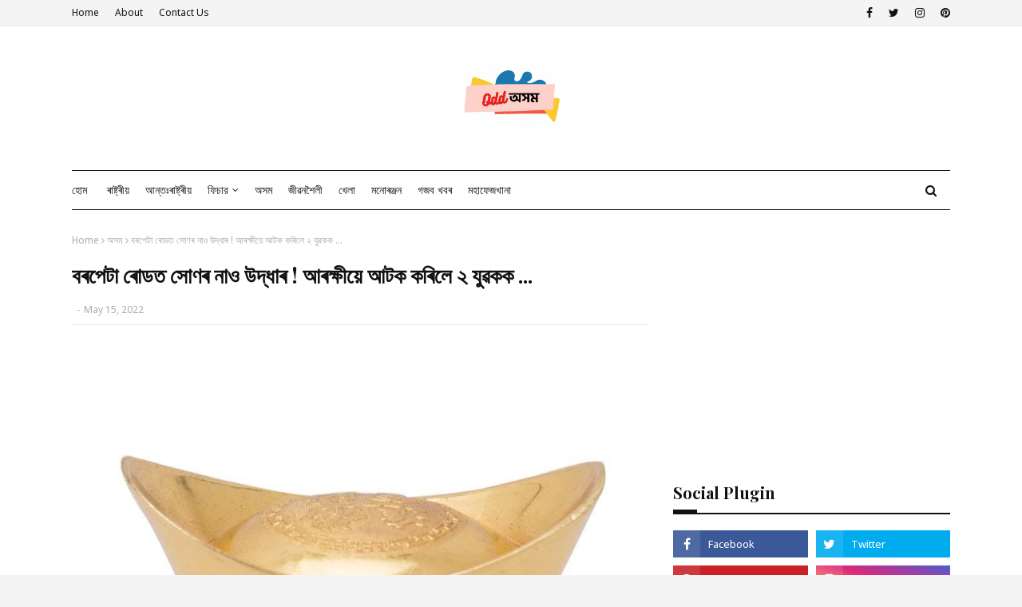

--- FILE ---
content_type: text/html; charset=UTF-8
request_url: https://assam.oddbangla.com/2022/05/barpeta-road-seized-golden-boat-arrest-two-persons-dhanjit.html
body_size: 60483
content:
<!DOCTYPE html>
<html class='ltr' dir='ltr' xmlns='http://www.w3.org/1999/xhtml' xmlns:b='http://www.google.com/2005/gml/b' xmlns:data='http://www.google.com/2005/gml/data' xmlns:expr='http://www.google.com/2005/gml/expr'>
<head>
<meta content='width=device-width, initial-scale=1, minimum-scale=1, maximum-scale=1' name='viewport'/>
<title>বৰপ&#2503;ট&#2494; ৰ&#2507;ডত স&#2507;ণৰ ন&#2494;ও উদ&#2509;ধ&#2494;ৰ ! আৰক&#2509;ষ&#2496;য়&#2503; আটক কৰ&#2495;ল&#2503; ২ য&#2497;ৱকক ...</title>
<meta content='text/html; charset=UTF-8' http-equiv='Content-Type'/>
<!-- Chrome, Firefox OS and Opera -->
<meta content='#f4f4f4' name='theme-color'/>
<!-- Windows Phone -->
<meta content='#f4f4f4' name='msapplication-navbutton-color'/>
<meta content='blogger' name='generator'/>
<link href='https://assam.oddbangla.com/favicon.ico' rel='icon' type='image/x-icon'/>
<link href='https://assam.oddbangla.com/2022/05/barpeta-road-seized-golden-boat-arrest-two-persons-dhanjit.html' rel='canonical'/>
<link rel="alternate" type="application/atom+xml" title="Odd অসম - Atom" href="https://assam.oddbangla.com/feeds/posts/default" />
<link rel="alternate" type="application/rss+xml" title="Odd অসম - RSS" href="https://assam.oddbangla.com/feeds/posts/default?alt=rss" />
<link rel="service.post" type="application/atom+xml" title="Odd অসম - Atom" href="https://www.blogger.com/feeds/589313860345960420/posts/default" />

<link rel="alternate" type="application/atom+xml" title="Odd অসম - Atom" href="https://assam.oddbangla.com/feeds/6639250857664206902/comments/default" />
<!--Can't find substitution for tag [blog.ieCssRetrofitLinks]-->
<link href='https://n2.sdlcdn.com/imgs/a/2/u/Vastughar-Golden-Ingot-Fengshui-And-SDL399960927-1-6c8e4.jpg' rel='image_src'/>
<meta content='https://assam.oddbangla.com/2022/05/barpeta-road-seized-golden-boat-arrest-two-persons-dhanjit.html' property='og:url'/>
<meta content='বৰপেটা ৰোডত সোণৰ নাও উদ্ধাৰ ! আৰক্ষীয়ে আটক কৰিলে ২ যুৱকক ...' property='og:title'/>
<meta content=' বৰপেটাৰোড আৰক্ষীয়ে অভিযান চলাই বৰপেটাৰোডৰ বেঁকী  নৈৰ পাৰৰ বালাভিঠাৰ পৰা  এখন সোণৰ নাও সহ দুজন যুৱকক আটক কৰে ৷ আটকাধীন যুৱকদ্বয়ৰ নাম ছাদ্দাম...' property='og:description'/>
<meta content='https://lh3.googleusercontent.com/blogger_img_proxy/AEn0k_t4LJml13r4qXyT22Y6mId6T8-S_tUd5138o8L3xNhsTb54M9G4xASyyRgZujF1AzC1M5-9cW-Yk5zdiY5qd-e4hHtdEudWaii6zjioTenlDfKQMOWin7G08QNnPAivtNACegDPpls4dO0kTB2OpG28ByBXzKmQCvtMYcs74G9z=w1200-h630-p-k-no-nu' property='og:image'/>
<!-- Google Fonts -->
<link href='//fonts.googleapis.com/css?family=Noto+Sans:400,400i,700|Playfair+Display:400,500,600,700' media='all' rel='stylesheet' type='text/css'/>
<link href='https://stackpath.bootstrapcdn.com/font-awesome/4.7.0/css/font-awesome.min.css' rel='stylesheet'/>
<!-- Template Style CSS -->
<style id='page-skin-1' type='text/css'><!--
/*
-----------------------------------------------
Blogger Template Style
Name:        SoraTimes
License:     Free Version
Version:     2.0
Author:      SoraTemplates
Author Url:  https://www.soratemplates.com/
----------------------------------------------- */
/*-- Reset CSS --*/
a,abbr,acronym,address,applet,b,big,blockquote,body,caption,center,cite,code,dd,del,dfn,div,dl,dt,em,fieldset,font,form,h1,h2,h3,h4,h5,h6,html,i,iframe,img,ins,kbd,label,legend,li,object,p,pre,q,s,samp,small,span,strike,strong,sub,sup,table,tbody,td,tfoot,th,thead,tr,tt,u,ul,var{
padding:0;
border:0;
outline:0;
vertical-align:baseline;
background:0 0;
text-decoration:none
}
form,textarea,input,button{
-webkit-appearance:none;
-moz-appearance:none;
appearance:none;
border-radius:0
}
dl,ul{
list-style-position:inside;
font-weight:400;
list-style:none
}
ul li{
list-style:none
}
caption,th{
text-align:center
}
img{
border:none;
position:relative
}
a,a:visited{
text-decoration:none
}
.clearfix{
clear:both
}
.section,.widget,.widget ul{
margin:0;
padding:0
}
a{
color:#fa4c2a
}
a img{
border:0
}
abbr{
text-decoration:none
}
.CSS_LIGHTBOX{
z-index:999999!important
}
.separator a{
clear:none!important;
float:none!important;
margin-left:0!important;
margin-right:0!important
}
#navbar-iframe,.widget-item-control,a.quickedit,.home-link,.feed-links{
display:none!important
}
.center{
display:table;
margin:0 auto;
position:relative
}
.widget > h2,.widget > h3{
display:none
}
/*-- Body Content CSS --*/
body{
background:#f4f4f4 url() repeat scroll top left;
background-color:#f4f4f4;
font-family: 'Noto Sans', Helvetica, Arial, sans-serif;
font-size:14px;
font-weight:400;
color:#656565;
word-wrap:break-word;
margin:0;
padding:0
}
h1,h2,h3,h4,h5,h6 {
font-family: "Playfair Display";
}
#outer-wrapper{
max-width:1180px;
margin:0 auto;
background-color:#fff;
box-shadow:0 0 5px rgba(0,0,0,.1)
}
.row{
width:1100px
}
#content-wrapper{
margin:30px auto 0;
overflow:hidden
}
#content-wrapper > .container{
margin:0 -15px
}
#main-wrapper{
float:left;
overflow:hidden;
width:66.66666667%;
box-sizing:border-box;
word-wrap:break-word;
padding:0 15px;
margin:0
}
#sidebar-wrapper{
float:right;
overflow:hidden;
width:33.33333333%;
box-sizing:border-box;
word-wrap:break-word;
padding:0 15px
}
.post-image-wrap{
position:relative;
display:block
}
.post-image-link,.about-author .avatar-container,.comments .avatar-image-container{
background-color:rgba(155,155,155,0.05);
color:transparent!important
}
.post-thumb{
display:block;
position:relative;
width:100%;
height:100%;
object-fit:cover;
z-index:1;
transition:opacity .25s ease
}
.post-image-link:hover .post-thumb,.post-image-wrap:hover .post-image-link .post-thumb,.hot-item-inner:hover .post-image-link .post-thumb{
opacity:.85
}
.post-title a{
display:block
}
#top-bar{
width:100%;
height:32px;
background-color:#f4f4f4;
overflow:hidden;
margin:0;
border-bottom:1px solid #eaeaea
}
#top-bar .container{
margin:0 auto
}
.top-bar-nav{
position:relative;
float:left;
display:block
}
.top-bar-nav .widget > .widget-title{
display:none
}
.top-bar-nav ul li{
float:left
}
.top-bar-nav ul li > a{
height:32px;
display:block;
color:#111111;
font-size:12px;
font-weight:400;
line-height:32px;
margin:0 10px 0 0;
padding:0 5px;
transition:color .17s
}
.top-bar-nav ul li:first-child > a{
padding:0 5px 0 0
}
.top-bar-nav ul > li:hover > a{
color:#fa4c2a
}
.top-bar-social{
position:relative;
float:right;
display:block
}
.top-bar-social .widget > .widget-title{
display:none
}
.top-bar-social ul > li{
float:left;
display:inline-block
}
.top-bar-social ul > li > a{
display:block;
color:#111111;
text-decoration:none;
font-size:14px;
text-align:center;
line-height:32px;
padding:0 5px;
margin:0 0 0 10px;
transition:color .17s
}
.top-bar-social ul > li:last-child > a{
padding:0 0 0 5px
}
.top-bar-social ul > li:hover > a{
color:#fa4c2a
}
.social a:before{
display:inline-block;
font-family:FontAwesome;
font-style:normal;
font-weight:400
}
.social .facebook a:before{
content:"\f09a"
}
.social .twitter a:before{
content:"\f099"
}
.social .rss a:before{
content:"\f09e"
}
.social .youtube a:before{
content:"\f16a"
}
.social .skype a:before{
content:"\f17e"
}
.social .stumbleupon a:before{
content:"\f1a4"
}
.social .tumblr a:before{
content:"\f173"
}
.social .vk a:before{
content:"\f189"
}
.social .stack-overflow a:before{
content:"\f16c"
}
.social .github a:before{
content:"\f09b"
}
.social .linkedin a:before{
content:"\f0e1"
}
.social .dribbble a:before{
content:"\f17d"
}
.social .soundcloud a:before{
content:"\f1be"
}
.social .behance a:before{
content:"\f1b4"
}
.social .digg a:before{
content:"\f1a6"
}
.social .instagram a:before{
content:"\f16d"
}
.social .pinterest a:before{
content:"\f0d2"
}
.social .twitch a:before{
content:"\f1e8"
}
.social .delicious a:before{
content:"\f1a5"
}
.social .codepen a:before{
content:"\f1cb"
}
.social .reddit a:before{
content:"\f1a1"
}
.social .whatsapp a:before{
content:"\f232"
}
.social .snapchat a:before{
content:"\f2ac"
}
.social .email a:before{
content:"\f0e0"
}
.social .external-link a:before{
content:"\f35d"
}
.social-color .facebook a{
background-color:#3b5999
}
.social-color .twitter a{
background-color:#00acee
}
.social-color .youtube a{
background-color:#db4a39
}
.social-color .instagram a{
background:linear-gradient(15deg,#ffb13d,#dd277b,#4d5ed4)
}
.social-color .pinterest a{
background-color:#ca2127
}
.social-color .dribbble a{
background-color:#ea4c89
}
.social-color .linkedin a{
background-color:#0077b5
}
.social-color .tumblr a{
background-color:#365069
}
.social-color .twitch a{
background-color:#6441a5
}
.social-color .rss a{
background-color:#ffc200
}
.social-color .skype a{
background-color:#00aff0
}
.social-color .stumbleupon a{
background-color:#eb4823
}
.social-color .vk a{
background-color:#4a76a8
}
.social-color .stack-overflow a{
background-color:#f48024
}
.social-color .github a{
background-color:#24292e
}
.social-color .soundcloud a{
background:linear-gradient(#ff7400,#ff3400)
}
.social-color .behance a{
background-color:#191919
}
.social-color .digg a{
background-color:#1b1a19
}
.social-color .delicious a{
background-color:#0076e8
}
.social-color .codepen a{
background-color:#000
}
.social-color .reddit a{
background-color:#ff4500
}
.social-color .whatsapp a{
background-color:#3fbb50
}
.social-color .snapchat a{
background-color:#ffe700
}
.social-color .email a{
background-color:#888
}
.social-color .external-link a{
background-color:#111111
}
.social-text .facebook a:after{
content:"Facebook"
}
.social-text .twitter a:after{
content:"Twitter"
}
.social-text .rss a:after{
content:"Rss"
}
.social-text .youtube a:after{
content:"YouTube"
}
.social-text .skype a:after{
content:"Skype"
}
.social-text .stumbleupon a:after{
content:"StumbleUpon"
}
.social-text .tumblr a:after{
content:"Tumblr"
}
.social-text .vk a:after{
content:"VKontakte"
}
.social-text .stack-overflow a:after{
content:"Stack Overflow"
}
.social-text .github a:after{
content:"Github"
}
.social-text .linkedin a:after{
content:"LinkedIn"
}
.social-text .dribbble a:after{
content:"Dribbble"
}
.social-text .soundcloud a:after{
content:"SoundCloud"
}
.social-text .behance a:after{
content:"Behance"
}
.social-text .digg a:after{
content:"Digg"
}
.social-text .instagram a:after{
content:"Instagram"
}
.social-text .pinterest a:after{
content:"Pinterest"
}
.social-text .twitch a:after{
content:"Twitch"
}
.social-text .delicious a:after{
content:"Delicious"
}
.social-text .codepen a:after{
content:"CodePen"
}
.social-text .flipboard a:after{
content:"Flipboard"
}
.social-text .reddit a:after{
content:"Reddit"
}
.social-text .whatsapp a:after{
content:"Whatsapp"
}
.social-text .messenger a:after{
content:"Messenger"
}
.social-text .snapchat a:after{
content:"Snapchat"
}
.social-text .email a:after{
content:"Email"
}
.social-text .external-link a:after{
content:"WebSite"
}
#header-wrap{
position:relative;
margin:0
}
.header-header{
background-color:#fff;
width:100%;
height:120px;
position:relative;
overflow:hidden;
padding:30px 0
}
.header-header .container{
position:relative;
margin:0 auto;
padding:0;
text-align:center;
}
.header-logo{
position: relative;
width: auto;
max-height: 90px;
margin: 0 auto;
display: inline-block;
padding: 15px 0;
}
.header-logo .header-image-wrapper{
display:block
}
.header-logo img{
max-width:100%;
max-height:90px;
margin:0
}
.header-logo h1{
color:#111111;
font-size:36px;
line-height:90px;
margin:0
}
.header-logo p{
font-size:12px;
margin:5px 0 0
}
.header-menu{
position:relative;
width:100%;
height:48px;
z-index:10;
font-size:13px;
margin:0
}
.header-menu .container{
position:relative;
margin:0 auto;
border-top:1px solid #111111;
border-bottom:1px solid #111111;
padding:0
}
#main-menu .widget,#main-menu .widget > .widget-title{
display:none
}
#main-menu .show-menu{
display:block
}
#main-menu{
position:relative;
height:48px;
z-index:15
}
#main-menu ul > li{
float:left;
position:relative;
margin:0;
padding:0;
transition:background .17s
}
#main-menu #main-menu-nav > li:hover {
}
#main-menu ul#main-menu-nav > li:first-child > a {
padding: 0 15px 0 0;
}
#main-menu ul > li > a{
position:relative;
color:#111111;
font-size:14px;
font-weight:400;
line-height:48px;
display:inline-block;
margin:0;
padding:0 10px;
transition:color .17s ease
}
#main-menu #main-menu-nav > li > a{
text-transform:uppercase;
font-weight:500
}
#main-menu ul > li:hover > a{
color:#fa4c2a
}
#main-menu ul > li > ul{
position:absolute;
float:left;
left:0;
top:48px;
width:180px;
background-color:#111111;
z-index:99999;
margin-top:0;
padding:0;
border-top:1px solid #fa4c2a;
visibility:hidden;
opacity:0
}
#main-menu ul > li > ul > li > ul{
position:absolute;
float:left;
top:0;
left:100%;
margin:-1px 0 0
}
#main-menu ul > li > ul > li{
display:block;
float:none;
position:relative
}
#main-menu ul > li > ul > li:hover{
background-color:#fa4c2a
}
#main-menu ul > li > ul > li a{
display:block;
height:36px;
font-size:13px;
color:#fff;
line-height:36px;
box-sizing:border-box;
margin:0;
padding:0 15px;
border:0;
border-bottom:0;
transition:all .17s ease
}
#main-menu ul > li > ul > li:hover > a{
color:#fff
}
#main-menu ul > li.has-sub > a:after{
content:'\f107';
float:right;
font-family:FontAwesome;
font-size:12px;
font-weight:400;
margin:0 0 0 5px
}
#main-menu ul > li > ul > li.has-sub > a:after{
content:'\f105';
float:right;
margin:0
}
#main-menu .mega-menu{
position:static!important
}
#main-menu .mega-menu > ul{
width:100%;
box-sizing:border-box;
padding:20px 10px
}
#main-menu .mega-menu > ul.mega-menu-inner{
overflow:hidden
}
#main-menu ul > li:hover > ul,#main-menu ul > li > ul > li:hover > ul{
visibility:visible;
opacity:1
}
#main-menu ul ul{
transition:all .25s ease
}
.mega-menu-inner .mega-item{
float:left;
width:20%;
box-sizing:border-box;
padding:0 10px
}
.mega-menu-inner .mega-content{
position:relative;
width:100%;
overflow:hidden;
padding:0
}
.mega-content .post-image-wrap{
width:100%;
height:120px
}
.mega-content .post-image-link{
width:100%;
height:100%;
z-index:1;
display:block;
position:relative;
overflow:hidden;
padding:0
}
.mega-content .post-title{
position:relative;
font-size:13px;
font-weight:500;
line-height:1.4em;
margin:7px 0 5px;
padding:0
}
.mega-content .post-title a{
display:block;
color:#fff;
transition:color .17s
}
.mega-content .post-title a:hover{
color:#fa4c2a
}
.mega-content .post-meta{
font-size:11px
}
.no-posts{
float:left;
width:100%;
height:100px;
line-height:100px;
text-align:center
}
.mega-menu .no-posts{
line-height:60px;
color:#111111
}
.show-search,.hide-search{
position:absolute;
right:0;
top:0;
display:block;
width:48px;
height:48px;
color:#111111;
line-height:48px;
z-index:20;
font-size:15px;
text-align:center;
cursor:pointer;
padding:0;
transition:background .17s ease
}
.show-search:hover,.hide-search:hover{
color:#fa4c2a
}
.show-search:before{
content:"\f002";
font-family:FontAwesome;
font-weight:400
}
.hide-search:before{
content:"\f00d";
font-family:FontAwesome;
font-weight:400
}
#nav-search{
display:none;
position:absolute;
left:0;
top:0;
width:100%;
height:48px;
z-index:99;
background-color:#111111;
box-sizing:border-box;
padding:0
}
#nav-search .search-form{
width:100%;
height:48px;
background-color:rgba(0,0,0,0);
line-height:48px;
overflow:hidden;
padding:0
}
#nav-search .search-input{
width:100%;
height:48px;
font-family:inherit;
color:#fff;
margin:0;
padding:0 48px 0 15px;
background-color:rgba(0,0,0,0);
font-size:13px;
font-weight:400;
outline:none;
box-sizing:border-box;
border:0
}
.mobile-header{
display:none;
position:relative;
float:left;
width:100%;
height:48px;
background-color:#111111;
z-index:1010
}
.mobile-search-form{
position:absolute;
display:none;
z-index:4;
background-color:#111111;
width:100%;
height:48px;
left:0;
top:0
}
.mobile-search-form .mobile-search-input{
background-color:#111111;
display:block;
width:calc(100% - 48px);
height:48px;
font-family:inherit;
font-size:13px;
font-weight:400;
color:#fff;
box-sizing:border-box;
padding:0 20px;
border:0
}
.mobile-search-form{
position:absolute;
display:none;
z-index:4;
background-color:#111111;
width:100%;
height:48px;
left:0;
top:0
}
.mobile-search-form .mobile-search-input{
background-color:#111111;
display:block;
width:calc(100% - 48px);
height:48px;
font-size:13px;
font-weight:400;
color:#fff;
box-sizing:border-box;
padding:0 20px;
border:0
}
.slide-menu-toggle,.show-mobile-search,.hide-mobile-search{
position:absolute;
line-height:48px;
height:48px;
width:48px;
top:0;
left:0;
font-family:FontAwesome;
color:#fff;
font-size:18px;
font-weight:400;
text-align:center;
cursor:pointer;
z-index:4;
padding:0
}
.slide-menu-toggle{
border-right:1px solid rgba(255,255,255,0.08)
}
.show-mobile-search,.hide-mobile-search{
border-left:1px solid rgba(255,255,255,0.08);
left:auto;
right:0
}
.slide-menu-toggle:before{
content:"\f0c9"
}
.nav-active .slide-menu-toggle:before{
content:"\f00d"
}
.show-mobile-search:before{
content:"\f002"
}
.hide-mobile-search:before{
content:"\f00d"
}
.mobile-menu{
position:relative;
float:left;
width:100%;
background-color:#111111;
box-sizing:border-box;
padding:20px;
border-top:1px solid rgba(255,255,255,0.08);
visibility:hidden;
margin:48px 0 0;
opacity:0;
transform-origin:0 0;
transform:scaleY(0);
transition:all .17s ease
}
.nav-active .mobile-menu{
visibility:visible;
opacity:1;
transform:scaleY(1)
}
.mobile-menu > ul{
margin:0
}
.mobile-menu .m-sub{
display:none;
padding:0
}
.mobile-menu ul li{
position:relative;
display:block;
overflow:hidden;
float:left;
width:100%;
font-size:14px;
line-height:38px;
margin:0;
padding:0;
border-top:1px solid rgba(255,255,255,0.01)
}
.mobile-menu > ul > li{
font-weight:400
}
.mobile-menu > ul li ul{
overflow:hidden
}
.mobile-menu > ul > li:first-child{
border-top:0
}
.mobile-menu ul li a{
color:#fff;
padding:0;
display:block;
transition:all .17s ease
}
.mobile-menu #main-menu-nav > li > a{
text-transform:uppercase;
font-weight:500;
font-size:13px
}
.mobile-menu ul li.has-sub .submenu-toggle{
position:absolute;
top:0;
right:0;
color:#fff;
cursor:pointer
}
.mobile-menu ul li.has-sub .submenu-toggle:after{
content:'\f105';
font-family:FontAwesome;
font-weight:400;
float:right;
width:34px;
font-size:16px;
text-align:center;
transition:all .17s ease
}
.mobile-menu ul li.has-sub.show > .submenu-toggle:after{
transform:rotate(90deg)
}
.mobile-menu > ul > li > ul > li a{
font-size:13px
}
.mobile-menu > ul > li > ul > li > a{
color:#fff;
opacity:.7;
padding:0 0 0 15px
}
.mobile-menu > ul > li > ul > li > ul > li > a{
color:#fff;
opacity:.7;
padding:0 0 0 30px
}
.mobile-menu ul > li > .submenu-toggle:hover{
color:#fa4c2a
}
.post-meta{
display:block;
overflow:hidden;
color:#aaa;
font-size:12px;
font-weight:400;
padding:0
}
.post-meta .post-author,.post-meta .post-date{
float:left;
margin:0
}
.post-meta .separator{
float:left;
margin:0 5px
}
.post-meta .post-author{
color:#111111;
font-weight:700
}
.post-meta .post-date{
text-transform:capitalize
}
.post-meta a{
color:#111111;
transition:color .17s
}
.post-meta a:hover{
color:#fa4c2a
}
#hot-wrapper{
margin:0 auto
}
#hot-section .widget,#hot-section .widget > .widget-title{
display:none
}
#hot-section .show-hot{
display:block!important
}
#hot-section .show-hot .widget-content{
position:relative;
overflow:hidden;
height:auto;
padding:15px;
box-sizing: border-box;
margin: 2px 0 20px;
border: 1px solid #111111;
}
.hot-loader{
position:relative;
height:100%;
overflow:hidden;
display:block;
height:80px;
}
.hot-loader:after{
content:'';
position:absolute;
top:50%;
left:50%;
width:28px;
height:28px;
margin:-17px 0 0 -17px;
border:2px solid #fa4c2a;
border-right-color:#eaeaea;
border-radius:100%;
animation:spinner .8s infinite linear;
transform-origin:center
}
@-webkit-keyframes spinner {
0%{
-webkit-transform:rotate(0deg);
transform:rotate(0deg)
}
to{
-webkit-transform:rotate(1turn);
transform:rotate(1turn)
}
}
@keyframes spinner {
0%{
-webkit-transform:rotate(0deg);
transform:rotate(0deg)
}
to{
-webkit-transform:rotate(1turn);
transform:rotate(1turn)
}
}
ul.hot-posts{
position:relative;
overflow:hidden;
height:auto;
margin:0 -1px;
display: flex;
flex-wrap: wrap;
}
.hot-posts .hot-item{
position:relative;
float:left;
width:calc(100% / 3);
height:auto;
overflow:hidden;
box-sizing:border-box;
padding:0 1px
}
.hot-item-inner{
position:relative;
float:left;
width:100%;
height:100%;
overflow:hidden;
display:block
}
.hot-posts .post-image-link{
float: left;
width: 120px;
height: 80px;
margin: 0 25px 0 0;
position:relative;
display:block
}
.hot-posts .post-info{
overflow:hidden;
}
.hot-posts .post-tag{
position:relative;
display:inline-block;
top:0;
left:0
}
.hot-posts .post-title{
font-size:16px;
font-weight:500;
display:block;
line-height:1.4em;
margin:8px 0 7px
}
.hot-posts .post-title a{
color:#111111;
display:block
}
.hot-posts .post-meta{
font-size:11px;
color:#f0f0f0
}
.hot-posts .post-meta .post-author{
}
.show-hot .no-posts{
position:absolute;
top:calc(50% - 50px);
left:0;
width:100%
}
#slider-wrapper {
margin: 0 auto;
}
#slider-wrapper .no-items{
margin:0;
border-bottom:1px solid #ebebeb
}
#slider-section {
margin: 0 auto;
}
#slider-section .widget,#slider-section .widget > .widget-title{
display:none
}
#slider-section .show-slider{
display:block!important
}
#slider-section .show-slider .widget-content{
position:relative;
height:450px;
overflow:hidden
}
.loader{
position:relative;
height:100%;
overflow:hidden;
display:block
}
.loader i{
position:absolute;
top:50%;
left:50%;
width:28px;
height:28px;
font-size:28px;
color:#aaa;
text-align:center;
line-height:28px;
margin:-14px 0 0 -14px
}
.main-slider{
position:relative;
overflow:hidden;
height:450px
}
.main-slider .slider-item{
position:relative;
float:left;
width:100%;
height:450px;
overflow:hidden;
box-sizing:border-box
}
.slider-item-inner{
position:relative;
float:left;
width:100%;
height:100%;
overflow:hidden;
display:block
}
.main-slider .post-image-link{
width:100%;
height:100%;
position:relative;
overflow:hidden;
display:block
}
.main-slider .post-info-wrap{
position:absolute;
left:0;
bottom:0;
width:100%;
background-color:rgba(0,0,0,0.3);
overflow:hidden;
z-index:5;
box-sizing:border-box;
padding:40px;
text-align:center;
}
.main-slider .post-info{
position:relative;
overflow:hidden;
display:block;
z-index:10
}
.main-slider .post-date{
font-size:11px;
color:#fff;
margin:0;
float:none;
}
.main-slider .post-meta {
text-align:center;
}
.main-slider .post-title{
font-size:28px;
font-weight:700;
display:block;
line-height:1.2;
margin:0 0 5px
}
.main-slider .post-title a{
color:#fff;
display:block
}
.main-slider .post-title a:hover{
text-decoration:underline
}
.show-slider .no-posts{
position:absolute;
top:calc(50% - 50px);
left:0;
width:100%
}
.slick-slider{
position:relative;
display:block;
box-sizing:border-box;
-webkit-user-select:none;
-moz-user-select:none;
-ms-user-select:none;
user-select:none;
-webkit-touch-callout:none;
-khtml-user-select:none;
-ms-touch-action:pan-y;
touch-action:pan-y;
-webkit-tap-highlight-color:transparent
}
.slick-list{
position:relative;
display:block;
overflow:hidden;
margin:0;
padding:0
}
.slick-list:focus{
outline:none
}
.slick-list.dragging{
cursor:pointer;
cursor:hand
}
.slick-slider .slick-track,.slick-slider .slick-list{
-webkit-transform:translate3d(0,0,0);
-moz-transform:translate3d(0,0,0);
-ms-transform:translate3d(0,0,0);
-o-transform:translate3d(0,0,0);
transform:translate3d(0,0,0)
}
.slick-track{
position:relative;
top:0;
left:0;
display:block;
margin-left:auto;
margin-right:auto
}
.slick-track:before,.slick-track:after{
display:table;
content:''
}
.slick-track:after{
clear:both
}
.slick-loading .slick-track{
visibility:hidden
}
.slick-slide{
display:none;
float:left;
height:100%;
min-height:1px
}
[dir='rtl'] .slick-slide{
float:right
}
.slick-slide img{
display:block
}
.slick-slide.slick-loading img{
display:none
}
.slick-slide.dragging img{
pointer-events:none
}
.slick-initialized .slick-slide{
display:block
}
.slick-loading .slick-slide{
visibility:hidden
}
.slick-vertical .slick-slide{
display:block;
height:auto;
border:1px solid transparent
}
.slick-arrow.slick-hidden{
display:none
}
.slick-arrow{
position:absolute;
top:calc(50% - 40px);
width:30px;
height:40px;
background-color:#fff;
font-size:20px;
color:#aaa;
text-align:center;
line-height:40px;
cursor:pointer;
z-index:10;
margin:0;
visibility:hidden;
opacity:0;
transition:all .17s ease
}
.slick-arrow:hover{
background-color:#fa4c2a;
color:#fff
}
.slick-arrow:before{
font-family:FontAwesome;
font-weight:400
}
.slick-prev{
left:0
}
.slick-prev:before{
content:'\f104'
}
.slick-next{
right:0
}
.slick-next:before{
content:'\f105'
}
.main-slider:hover .slick-arrow{
visibility:visible;
opacity:1
}
.queryMessage{
overflow:hidden;
background-color:#f2f2f2;
color:#111111;
font-size:13px;
font-weight:400;
padding:8px 10px;
margin:0 0 25px
}
.queryMessage .query-info{
margin:0 5px
}
.queryMessage .search-query,.queryMessage .search-label{
font-weight:700;
text-transform:uppercase
}
.queryMessage .search-query:before,.queryMessage .search-label:before{
content:"\201c"
}
.queryMessage .search-query:after,.queryMessage .search-label:after{
content:"\201d"
}
.queryMessage a.show-more{
float:right;
color:#fa4c2a;
text-decoration:underline;
transition:opacity .17s
}
.queryMessage a.show-more:hover{
opacity:.8
}
.queryEmpty{
font-size:13px;
font-weight:400;
padding:10px 0;
margin:0 0 25px;
text-align:center
}
.title-wrap,.featured-posts .widget-title{
position: relative;
float: left;
width: 100%;
background-color: #fff;
display: block;
border-bottom:2px solid #111111;
margin:0 0 20px
}
.title-wrap > h3,.featured-posts .widget-title > h3{
position: relative;
float: left;
font-size: 20px;
color:#111111;
text-transform: capitalize;
line-height: 30px;
padding: 0 0 10px;
margin: 0;
}
.title-wrap > h3:before,.featured-posts .widget-title > h3:before {
position: absolute;
content: "";
height: 4px;
width: 30px;
bottom: 0;
left: 0;
background: #111111;
z-index: 1;
}
a.view-all{
float:right;
height:28px;
font-size:13px;
color:#111111;
line-height:28px;
padding:0;
transition:color .17s ease
}
a.view-all:hover{
color:#fa4c2a
}
a.view-all:after{
content:'\f105';
float:right;
font-weight:400;
font-family:FontAwesome;
margin:0 0 0 3px
}
.featured-posts > .widget{
display:none;
position:relative;
float:left;
width:100%;
margin:0 0 30px
}
.featured-posts > .show-widget{
display:block
}
.feat-big li{
position:relative;
float:right;
width:calc(50% - 20px);
overflow:hidden;
margin:20px 0 0
}
.feat-big .item-0{
float:left;
width:calc(50% - 10px);
margin:0
}
.feat-big .item-1{
margin:0
}
.feat-big .feat-inner{
position:relative;
float:left;
width:100%;
overflow:hidden
}
.feat-big .post-image-link{
position:relative;
float:left;
width:80px;
height:65px;
display:block;
overflow:hidden;
margin:0 12px 0 0
}
.feat-big .feat-inner .post-image-link{
width:100%;
height:180px;
margin:0 0 13px
}
.feat-big .post-title{
overflow:hidden;
font-size:14px;
font-weight:500;
line-height:1.4em;
margin:0 0 5px
}
.feat-big .item-big .post-info{
float:left;
overflow:hidden
}
.feat-big .item-small .post-info{
overflow:hidden
}
.feat-big .item-0 .post-title{
font-size:18px;
margin:0 0 10px
}
.feat-big .post-title a{
color:#111111;
transition:color .17s ease
}
.feat-big .post-title a:hover{
color:#fa4c2a
}
.feat-big .item-small .post-meta{
font-size:11px
}
.featured-posts > .col-width{
width:calc(50% - 15px)
}
.featured-posts > .col-right{
float:right
}
.feat-col li{
position:relative;
float:left;
width:100%;
overflow:hidden;
margin:20px 0 0
}
.feat-col .item-0{
margin:0
}
.feat-col .feat-inner{
position:relative;
float:left;
width:100%;
overflow:hidden
}
.feat-col .post-image-link{
position:relative;
float:left;
width:80px;
height:65px;
display:block;
overflow:hidden;
margin:0 12px 0 0
}
.feat-col .feat-inner .post-image-link{
width:100%;
height:180px;
margin:0 0 13px
}
.feat-col .post-title{
overflow:hidden;
font-size:14px;
font-weight:500;
line-height:1.4em;
margin:0 0 5px
}
.feat-col .item-big .post-info{
float:left;
width:100%
}
.feat-col .item-small .post-info{
overflow:hidden
}
.feat-col .item-0 .post-title{
font-size:18px;
margin:0 0 10px
}
.feat-col .post-title a{
color:#111111;
transition:color .17s ease
}
.feat-col .post-title a:hover{
color:#fa4c2a
}
.feat-col .item-small .post-meta{
font-size:11px
}
.grid-small li{
position:relative;
display:inline-block;
vertical-align:top;
width:calc(33.33333333% - 40px / 3);
overflow:hidden;
margin:20px 0 0 20px
}
.grid-small li:nth-child(3n+1){
margin:20px 0 0
}
.grid-small li.item-0{
margin:0
}
.grid-small li.item-1,.grid-small li.item-2{
margin:0 0 0 20px
}
.grid-small .post-image-link{
position:relative;
float:left;
width:100%;
height:120px;
display:block;
overflow:hidden;
margin:0 0 7px
}
.grid-small .post-title{
overflow:hidden;
font-size:15px;
font-weight:500;
line-height:1.4em;
margin:0 0 5px
}
.grid-small .post-info{
float:left
}
.grid-small .post-title a{
color:#111111;
transition:color .17s ease
}
.grid-small .post-title a:hover{
color:#fa4c2a
}
.grid-small .post-meta{
font-size:11px
}
ul.grid-big{
float:left;
display:flex;
flex-wrap:wrap;
margin:0 -15px
}
.grid-big li{
position:relative;
float:left;
width:50%;
overflow:hidden;
box-sizing:border-box;
padding:0 15px;
margin:30px 0 0
}
.grid-big li.item-0,.grid-big li.item-1{
margin:0
}
.grid-big .feat-inner{
position:relative;
float:left;
width:100%;
overflow:hidden
}
.grid-big .post-image-link{
position:relative;
float:left;
width:100%;
height:180px;
display:block;
overflow:hidden;
margin:0 0 13px
}
.grid-big .post-title{
overflow:hidden;
font-size:18px;
font-weight:500;
line-height:1.4em;
margin:0 0 10px
}
.grid-big .post-info{
float:left;
width:100%
}
.grid-big .post-title a{
color:#111111;
transition:color .17s ease
}
.grid-big .post-title a:hover{
color:#fa4c2a
}
.custom-widget li{
overflow:hidden;
margin:20px 0 0
}
.custom-widget li:first-child{
margin:0
}
.custom-widget .post-image-link{
position:relative;
width:80px;
height:65px;
float:left;
overflow:hidden;
display:block;
vertical-align:middle;
margin:0 12px 0 0
}
.custom-widget .post-title{
overflow:hidden;
font-size:14px;
font-weight:500;
line-height:1.4em;
margin:0 0 5px;
padding:0
}
.custom-widget .post-title a{
display:block;
color:#111111;
transition:color .17s
}
.custom-widget .post-title a:hover{
color:#fa4c2a
}
.custom-widget .post-meta{
font-size:11px
}
.blog-post{
display:block;
overflow:hidden;
word-wrap:break-word
}
.index-post{
padding:0;
margin:0 0 30px
}
.index-post .post-image-wrap{
position: relative;
display: block;
width: 100%;
height: 400px;
margin: 0;
}
.index-post .post-image-wrap .post-image-link{
width:100%;
height:100%;
position:relative;
display:block;
z-index:1;
overflow:hidden
}
.post-tag{
position:absolute;
top:15px;
left:15px;
height:18px;
z-index:5;
background-color:#fa4c2a;
color:#fff;
font-size:10px;
line-height:18px;
font-weight:700;
text-transform:uppercase;
padding:0 6px;
}
.index-post .post-info{
display: block;
overflow: hidden;
padding: 0;
margin: 20px 0 0;
position: relative;
box-sizing: border-box;
}
.index-post .post-info > h2{
font-size: 31px;
font-weight: 400;
line-height: 1.4em;
text-decoration: none;
margin: 0 0 10px;
}
.index-post .post-info > h2 > a{
display:block;
color:#111111;
transition:color .17s
}
.index-post .post-info > h2 > a:hover{
color:#fa4c2a
}
.widget iframe,.widget img{
max-width:100%
}
.date-header{
display:block;
overflow:hidden;
font-weight:400;
margin:0!important;
padding:0
}
.post-timestamp{
margin-left:0
}
element.style {
}
.main-slider .post-tag {
position: relative;
display: inline-block;
height: 18px;
background-color: #fa4c2a;
color: #fff;
font-size: 10px;
font-weight: 400;
line-height: 19px;
text-transform: uppercase;
padding: 0 7px;
margin: 0 0 10px;
top: inherit;
left: inherit;
}
.post-snippet{
position:relative;
display:block;
overflow:hidden;
font-size:12px;
line-height:1.6em;
font-weight:400;
margin:10px 0 0;
text-align:justify;
}
.grid-big .post-snippet:first-letter, .grid-big .post-snippet::first-letter, .index-post .post-snippet:first-letter, .index-post .post-snippet::first-letter  {
float: left;
font-size: 63px;
line-height: 63px;
font-family: "Playfair Display";
margin: -5px 10px 0 0;
padding: 0 6px;
color: #000;
font-weight: bold;
background-image: url(https://blogger.googleusercontent.com/img/b/R29vZ2xl/AVvXsEjJUpW7q-cAxbgrBhcQigkDgsM_WQ7t8Hr6Ff5N24vcCzGCAuaEJlBfMEs_lQal5jtG2Cj6ti8iu10LdIxdqgGDTRX4uWwmhuaCy9Ttccr34QYeTF-S6G889rAmmR10RFbCQjTa-nWteYXV/s400/firstletter-bg.png);
background-repeat: no-repeat;
background-position: center;
}
.index-post .post-snippet {
color: #777;
font-size: 13px;
line-height: 24px;
text-align: justify;
}
#breadcrumb{
font-size:12px;
font-weight:400;
color:#aaa;
margin:0 0 10px
}
#breadcrumb a{
color:#aaa;
transition:color .17s
}
#breadcrumb a:hover{
color:#fa4c2a
}
#breadcrumb a,#breadcrumb em{
display:inline-block
}
#breadcrumb .delimiter:after{
content:'\f105';
font-family:FontAwesome;
font-style:normal;
margin:0 3px
}
.item-post h1.post-title{
color:#111111;
font-size:27px;
line-height:1.5em;
font-weight:700;
position:relative;
display:block;
margin:15px 0;
padding:0
}
.static_page .item-post h1.post-title{
padding:0 0 10px;
margin:0;
border-bottom:1px solid #eaeaea
}
.item-post .post-body{
width:100%;
line-height:1.5em;
overflow:hidden;
padding:20px 0 0
}
.static_page .item-post .post-body{
padding:20px 0
}
.item-post .post-outer{
padding:0
}
.item-post .post-body img{
max-width:100%
}
.item-post .post-meta{
padding:0 1px 10px;
border-bottom:1px solid #eaeaea
}
.main .widget{
margin:0
}
.main .Blog{
border-bottom-width:0
}
.post-footer{
position:relative;
float:left;
width:100%;
margin:20px 0 0
}
.inline-ad{
position:relative;
display:block;
max-height:60px;
margin:0 0 30px
}
.inline-ad > ins{
display:block!important;
margin:0 auto!important
}
.item .inline-ad{
float:left;
width:100%;
margin:20px 0 0
}
.item-post-wrap > .inline-ad{
margin:0 0 20px
}
.post-labels{
overflow:hidden;
height:auto;
position:relative;
padding:0;
margin:0 0 25px
}
.post-labels span,.post-labels a{
float:left;
color:#fa4c2a;
font-size:12px;
font-weight:400;
margin:0 5px 0 0;
transition:all .17s ease
}
.post-labels span{
color:#111111;
font-weight:500;
margin:0 10px 0 0
}
.post-labels a:after{
content:',';
color:#111111
}
.post-labels a:last-child:after{
display:none
}
.post-labels a:hover{
text-decoration:underline
}
.post-share{
position:relative;
overflow:hidden;
line-height:0;
margin:0 0 30px
}
ul.share-links{
position:relative
}
.share-links li{
width:32px;
float:left;
box-sizing:border-box;
margin:0 5px 0 0
}
.share-links li.facebook,.share-links li.twitter{
width:20%
}
.share-links li a{
float:left;
display:inline-block;
cursor:pointer;
width:100%;
height:32px;
line-height:32px;
color:#fff;
font-weight:400;
font-size:13px;
text-align:center;
box-sizing:border-box;
opacity:1;
margin:0;
padding:0;
transition:all .17s ease
}
.share-links li.whatsapp-mobile{
display:none
}
.is-mobile li.whatsapp-desktop{
display:none
}
.is-mobile li.whatsapp-mobile{
display:inline-block
}
.share-links li a:before{
float:left;
display:block;
width:32px;
background-color:rgba(255,255,255,0.07);
font-size:15px;
text-align:center;
line-height:32px
}
.share-links li a:hover{
opacity:.8
}
ul.post-nav{
position:relative;
overflow:hidden;
display:block;
margin:0 0 30px
}
.post-nav li{
display:inline-block;
width:50%
}
.post-nav .post-prev{
float:left;
text-align:left;
box-sizing:border-box;
padding:0 10px
}
.post-nav .post-next{
float:right;
text-align:right;
box-sizing:border-box;
padding:0 10px
}
.post-nav li a{
color:#111111;
line-height:1.4em;
display:block;
overflow:hidden;
transition:color .17s
}
.post-nav li:hover a{
color:#fa4c2a
}
.post-nav li span{
display:block;
font-size:11px;
color:#aaa;
font-weight:700;
text-transform:uppercase;
padding:0 0 2px
}
.post-nav .post-prev span:before{
content:"\f053";
float:left;
font-family:FontAwesome;
font-size:9px;
font-weight:400;
text-transform:none;
margin:0 2px 0 0
}
.post-nav .post-next span:after{
content:"\f054";
float:right;
font-family:FontAwesome;
font-size:9px;
font-weight:400;
text-transform:none;
margin:0 0 0 2px
}
.post-nav p{
font-size:12px;
font-weight:400;
line-height:1.4em;
margin:0
}
.post-nav .post-nav-active p{
color:#aaa
}
.about-author{
position:relative;
display:block;
overflow:hidden;
background-color:#f9f9f9;
padding:20px;
margin:0 0 30px
}
.about-author .avatar-container{
position:relative;
float:left;
width:80px;
height:80px;
overflow:hidden;
margin:0 15px 0 0;
border-radius:100%
}
.about-author .author-avatar{
float:left;
width:100%;
height:100%;
border-radius:100%
}
.author-name{
overflow:hidden;
display:inline-block;
font-size:16px;
font-weight:500;
margin:5px 0 2px
}
.author-name span{
color:#111111
}
.author-name a{
color:#fa4c2a
}
.author-name a:hover{
text-decoration:underline
}
.author-description{
display:block;
overflow:hidden;
font-size:13px;
font-weight:400;
line-height:1.5em
}
.author-description a:hover{
text-decoration:underline
}
#related-wrap{
overflow:hidden;
margin:0 0 30px
}
#related-wrap .related-tag{
display:none
}
.related-ready{
float:left;
width:100%
}
.related-ready .loader{
height:178px
}
ul.related-posts{
position:relative;
overflow:hidden;
margin:0 -10px;
padding:0
}
.related-posts .related-item{
width:33.33333333%;
position:relative;
overflow:hidden;
float:left;
display:block;
box-sizing:border-box;
padding:0 10px;
margin:0
}
.related-posts .post-image-link{
width:100%;
height:120px;
position:relative;
overflow:hidden;
display:block
}
.related-posts .related-item .post-meta{
padding:0;
border:0
}
.related-posts .post-title{
font-size:15px;
font-weight:500;
line-height:1.4em;
display:block;
margin:7px 0 6px
}
.related-posts .post-title a{
color:#111111;
transition:color .17s
}
.related-posts .post-title a:hover{
color:#fa4c2a
}
#blog-pager{
overflow:hidden;
clear:both;
margin:0 0 30px
}
.blog-pager a,.blog-pager span{
float:left;
display:block;
min-width:30px;
height:30px;
background-color:#111111;
color:#fff;
font-size:13px;
font-weight:700;
line-height:30px;
text-align:center;
box-sizing:border-box;
margin:0 5px 0 0;
transition:all .17s ease
}
.blog-pager .blog-pager-newer-link,.blog-pager .blog-pager-older-link{
padding:0 15px
}
.blog-pager .blog-pager-newer-link{
float:left
}
.blog-pager .blog-pager-older-link{
float:right
}
.blog-pager span.page-dots{
min-width:20px;
background-color:#fff;
font-size:16px;
color:#111111;
line-height:30px;
font-weight:400;
letter-spacing:-1px;
border:0
}
.blog-pager .page-of{
display:none;
width:auto;
float:right;
border-color:rgba(0,0,0,0);
margin:0
}
.blog-pager .page-active,.blog-pager a:hover{
background-color:#fa4c2a;
color:#fff
}
.blog-pager .page-prev:before,.blog-pager .page-next:before{
font-family:FontAwesome;
font-size:16px;
font-weight:400
}
.blog-pager .page-prev:before{
content:'\f104'
}
.blog-pager .page-next:before{
content:'\f105'
}
.blog-pager .blog-pager-newer-link:after{
content:'\f104';
float:left;
font-family:FontAwesome;
font-weight:400;
margin:0 3px 0 0
}
.blog-pager .blog-pager-older-link:after{
content:'\f105';
float:right;
font-family:FontAwesome;
font-weight:400;
margin:0 0 0 3px
}
.archive #blog-pager{
display:none
}
.blog-post-comments{
display:none;
margin:0 0 30px
}
.blog-post-comments .comments-title{
margin:0 0 20px
}
.comments-system-disqus .comments-title,.comments-system-facebook .comments-title{
margin:0
}
#comments{
margin:0
}
#gpluscomments{
float:left!important;
width:100%!important;
margin:0 0 25px!important
}
#gpluscomments iframe{
float:left!important;
width:100%
}
.comments{
display:block;
clear:both;
margin:0;
color:#111111
}
.comments > h3{
font-size:13px;
font-weight:400;
font-style:italic;
padding-top:1px
}
.comments .comments-content .comment{
list-style:none;
margin:0;
padding:0 0 8px
}
.comments .comments-content .comment:first-child{
padding-top:0
}
.facebook-tab,.fb_iframe_widget_fluid span,.fb_iframe_widget iframe{
width:100%!important
}
.comments .item-control{
position:static
}
.comments .avatar-image-container{
float:left;
overflow:hidden;
position:absolute
}
.comments .avatar-image-container,.comments .avatar-image-container img{
height:45px;
max-height:45px;
width:45px;
max-width:45px;
border-radius:0
}
.comments .comment-block{
overflow:hidden;
padding:0 0 10px
}
.comments .comment-block,.comments .comments-content .comment-replies{
margin:0 0 0 60px
}
.comments .comments-content .inline-thread{
padding:0
}
.comments .comment-actions{
float:left;
width:100%;
position:relative;
margin:0
}
.comments .comments-content .comment-header{
font-size:12px;
display:block;
overflow:hidden;
clear:both;
margin:0 0 3px;
padding:0 0 5px;
border-bottom:1px dashed #eaeaea
}
.comments .comments-content .comment-header a{
color:#111111;
transition:color .17s
}
.comments .comments-content .comment-header a:hover{
color:#fa4c2a
}
.comments .comments-content .user{
font-style:normal;
font-weight:700;
text-transform:uppercase;
display:block
}
.comments .comments-content .icon.blog-author{
display:none
}
.comments .comments-content .comment-content{
float:left;
font-size:13px;
color:#5E5E5E;
font-weight:400;
text-align:left;
line-height:1.4em;
margin:10px 0
}
.comments .comment .comment-actions a{
margin-right:5px;
padding:2px 5px;
color:#111111;
font-weight:400;
border:1px solid #f5f5f5;
font-size:10px;
transition:all .17s ease
}
.comments .comment .comment-actions a:hover{
color:#fff;
background-color:#fa4c2a;
border-color:#fa4c2a;
text-decoration:none
}
.comments .comments-content .datetime{
float:left;
font-size:11px;
font-weight:400;
color:#aaa;
position:relative;
padding:0 1px;
margin:5px 0 0;
display:block
}
.comments .comments-content .datetime a,.comments .comments-content .datetime a:hover{
color:#aaa
}
.comments .thread-toggle{
margin-bottom:4px
}
.comments .thread-toggle .thread-arrow{
height:7px;
margin:0 3px 2px 0
}
.comments .thread-count a,.comments .continue a{
transition:opacity .17s
}
.comments .thread-count a:hover,.comments .continue a:hover{
opacity:.8
}
.comments .thread-expanded{
padding:5px 0 0
}
.comments .thread-chrome.thread-collapsed{
display:none
}
.thread-arrow:before{
content:'';
font-family:FontAwesome;
color:#111111;
font-weight:400;
margin:0 2px 0 0
}
.comments .thread-expanded .thread-arrow:before{
content:'\f0d7'
}
.comments .thread-collapsed .thread-arrow:before{
content:'\f0da'
}
.comments .comments-content .comment-thread{
margin:0
}
.comments .comments-content .comment-thread > ol{
padding:0
}
.comments .continue a{
padding:0 0 0 60px;
font-weight:400
}
.comments .comments-content .loadmore.loaded{
margin:0;
padding:0
}
.comments .comment-replybox-thread{
margin:0
}
.comments .continue a,.thread-expanded .thread-count,.thread-expanded .thread-arrow,.comments .comments-content .loadmore,.comments .comments-content .loadmore.loaded{
display:none
}
.post-body h1,.post-body h2,.post-body h3,.post-body h4,.post-body h5,.post-body h6{
color:#111111;
margin:0 0 15px
}
.post-body h1,.post-body h2{
font-size:24px
}
.post-body h3{
font-size:21px
}
.post-body h4{
font-size:18px
}
.post-body h5{
font-size:16px
}
.post-body h6{
font-size:13px
}
blockquote{
font-style:italic;
padding:10px;
margin:0;
border-left:4px solid #fa4c2a
}
blockquote:before,blockquote:after{
display:inline-block;
font-family:FontAwesome;
font-style:normal;
font-weight:400;
color:#aaa;
line-height:1
}
blockquote:before{
content:'\f10d';
margin:0 10px 0 0
}
blockquote:after{
content:'\f10e';
margin:0 0 0 10px
}
.widget .post-body ul,.widget .post-body ol{
line-height:1.5;
font-weight:400
}
.widget .post-body li{
margin:5px 0;
padding:0;
line-height:1.5
}
.post-body ul{
padding:0 0 0 20px
}
.post-body ul li:before{
content:"\f105";
font-family:FontAwesome;
font-size:13px;
font-weight:400;
margin:0 5px 0 0
}
.post-body u{
text-decoration:underline
}
.post-body a{
transition:color .17s ease
}
.post-body strike{
text-decoration:line-through
}
.contact-form{
overflow:hidden
}
.contact-form .widget-title{
display:none
}
.contact-form .contact-form-name{
width:calc(50% - 5px)
}
.contact-form .contact-form-email{
width:calc(50% - 5px);
float:right
}
.sidebar .widget{
position:relative;
overflow:hidden;
background-color:#fff;
box-sizing:border-box;
padding:0;
margin:0 0 30px
}
.sidebar .widget-title{
position: relative;
float: left;
width: 100%;
background-color: #fff;
display: block;
border-bottom:2px solid #111111;
margin:0 0 20px
}
.sidebar .widget-title > h3{
position: relative;
float: left;
font-size: 20px;
color:#111111;
text-transform: capitalize;
line-height: 30px;
padding: 0 0 10px;
margin: 0;
}
.sidebar .widget-title > h3:before {
position: absolute;
content: "";
height: 4px;
width: 30px;
bottom: 0;
left: 0;
background: #111111;
z-index: 1;
}
.sidebar .widget-content{
float:left;
width:100%;
margin:0
}
.social-counter li{
float:left;
width:calc(50% - 5px);
margin:10px 0 0
}
.social-counter li:nth-child(1),.social-counter li:nth-child(2){
margin-top:0
}
.social-counter li:nth-child(even){
float:right
}
.social-counter li a{
display:block;
height:34px;
font-size:13px;
color:#fff;
line-height:34px;
transition:opacity .17s
}
.social-counter li a:hover{
opacity:.8
}
.social-counter li a:before{
float:left;
width:34px;
height:34px;
background-color:rgba(255,255,255,0.1);
font-size:16px;
text-align:center;
margin:0 10px 0 0
}
.list-label li{
position:relative;
display:block;
padding:8px 0;
border-top:1px dotted #eaeaea
}
.list-label li:first-child{
padding:0 0 8px;
border-top:0
}
.list-label li:last-child{
padding-bottom:0;
border-bottom:0
}
.list-label li a{
display:block;
color:#111111;
font-size:13px;
font-weight:400;
text-transform:capitalize;
transition:color .17s
}
.list-label li a:before{
content:"\f105";
float:left;
color:#111111;
font-size:12px;
font-weight:400;
font-family:FontAwesome;
margin:0 3px 0 0;
transition:color .17s
}
.list-label li a:hover{
color:#fa4c2a
}
.list-label .label-count{
position:relative;
float:right;
font-weight:400
}
.cloud-label li{
position:relative;
float:left;
margin:0 5px 5px 0
}
.cloud-label li a{
display:block;
height:26px;
background-color:#fff;
color:#111111;
font-size:12px;
line-height:26px;
font-weight:400;
padding:0 10px;
border:1px solid #eaeaea;
border-radius:3px;
transition:all .17s ease
}
.cloud-label li a:hover{
color:#fa4c2a
}
.cloud-label .label-count{
display:none
}
.sidebar .FollowByEmail > .widget-title > h3{
margin:0
}
.FollowByEmail .widget-content{
position:relative;
overflow:hidden;
background-color:#111111;
font-weight:400;
text-align:center;
box-sizing:border-box;
padding:20px
}
.FollowByEmail .widget-content > h3{
font-size:18px;
color:#fff;
font-weight:700;
margin:0 0 13px
}
.FollowByEmail .before-text{
font-size:13px;
color:#aaa;
line-height:1.4em;
margin:0 0 15px;
display:block;
padding:0 15px;
overflow:hidden
}
.FollowByEmail .follow-by-email-inner{
position:relative
}
.FollowByEmail .follow-by-email-inner .follow-by-email-address{
width:100%;
height:34px;
color:#888;
font-size:11px;
font-family:inherit;
text-align:center;
padding:0 10px;
margin:0 0 10px;
box-sizing:border-box;
border:1px solid #eaeaea;
transition:ease .17s
}
.FollowByEmail .follow-by-email-inner .follow-by-email-address:focus{
border-color:rgba(0,0,0,0.1)
}
.FollowByEmail .follow-by-email-inner .follow-by-email-submit{
width:100%;
height:34px;
font-family:inherit;
font-size:11px;
color:#fff;
background-color:#fa4c2a;
text-transform:uppercase;
text-align:center;
font-weight:700;
cursor:pointer;
margin:0;
border:0;
transition:opacity .17s
}
.FollowByEmail .follow-by-email-inner .follow-by-email-submit:hover{
opacity:.8
}
#ArchiveList ul.flat li{
color:#111111;
font-size:13px;
font-weight:400;
padding:8px 0;
border-bottom:1px dotted #eaeaea
}
#ArchiveList ul.flat li:first-child{
padding-top:0
}
#ArchiveList ul.flat li:last-child{
padding-bottom:0;
border-bottom:0
}
#ArchiveList .flat li > a{
display:block;
color:#111111;
transition:color .17s
}
#ArchiveList .flat li > a:hover{
color:#fa4c2a
}
#ArchiveList .flat li > a:before{
content:"\f105";
float:left;
color:#111111;
font-size:12px;
font-weight:400;
font-family:FontAwesome;
margin:0 3px 0 0;
display:inline-block;
transition:color .17s
}
#ArchiveList .flat li > a > span{
position:relative;
float:right;
font-weight:400
}
.PopularPosts .post{
overflow:hidden;
margin:20px 0 0
}
.PopularPosts .post:first-child{
margin:0
}
.PopularPosts .post-image-link{
position:relative;
width:80px;
height:65px;
float:left;
overflow:hidden;
display:block;
vertical-align:middle;
margin:0 12px 0 0
}
.PopularPosts .post-info{
overflow:hidden
}
.PopularPosts .post-title{
font-size:14px;
font-weight:500;
line-height:1.4em;
margin:0 0 5px
}
.PopularPosts .post-title a{
display:block;
color:#111111;
transition:color .17s
}
.PopularPosts .post-title a:hover{
color:#fa4c2a
}
.PopularPosts .post-meta{
font-size:11px
}
.PopularPosts .post-date:before{
font-size:10px
}
.FeaturedPost .post-image-link{
display:block;
position:relative;
overflow:hidden;
width:100%;
height:180px;
margin:0 0 13px
}
.FeaturedPost .post-title{
font-size:18px;
overflow:hidden;
font-weight:500;
line-height:1.4em;
margin:0 0 10px
}
.FeaturedPost .post-title a{
color:#111111;
display:block;
transition:color .17s ease
}
.FeaturedPost .post-title a:hover{
color:#fa4c2a
}
.Text{
font-size:13px
}
.contact-form-widget form{
font-weight:400
}
.contact-form-name{
float:left;
width:100%;
height:30px;
font-family:inherit;
font-size:13px;
line-height:30px;
box-sizing:border-box;
padding:5px 10px;
margin:0 0 10px;
border:1px solid #eaeaea
}
.contact-form-email{
float:left;
width:100%;
height:30px;
font-family:inherit;
font-size:13px;
line-height:30px;
box-sizing:border-box;
padding:5px 10px;
margin:0 0 10px;
border:1px solid #eaeaea
}
.contact-form-email-message{
float:left;
width:100%;
font-family:inherit;
font-size:13px;
box-sizing:border-box;
padding:5px 10px;
margin:0 0 10px;
border:1px solid #eaeaea
}
.contact-form-button-submit{
float:left;
width:100%;
height:30px;
background-color:#fa4c2a;
font-size:13px;
color:#fff;
line-height:30px;
cursor:pointer;
box-sizing:border-box;
padding:0 10px;
margin:0;
border:0;
transition:background .17s ease
}
.contact-form-button-submit:hover{
background-color:#111111
}
.contact-form-error-message-with-border{
float:left;
width:100%;
background-color:#fbe5e5;
font-size:11px;
text-align:center;
line-height:11px;
padding:3px 0;
margin:10px 0;
box-sizing:border-box;
border:1px solid #fc6262
}
.contact-form-success-message-with-border{
float:left;
width:100%;
background-color:#eaf6ff;
font-size:11px;
text-align:center;
line-height:11px;
padding:3px 0;
margin:10px 0;
box-sizing:border-box;
border:1px solid #5ab6f9
}
.contact-form-cross{
margin:0 0 0 3px
}
.contact-form-error-message,.contact-form-success-message{
margin:0
}
.BlogSearch .search-input{
float:left;
width:75%;
height:30px;
background-color:#fff;
font-weight:400;
font-size:13px;
line-height:30px;
box-sizing:border-box;
padding:5px 10px;
border:1px solid #eaeaea;
border-right-width:0
}
.BlogSearch .search-action{
float:right;
width:25%;
height:30px;
font-family:inherit;
font-size:13px;
line-height:30px;
cursor:pointer;
box-sizing:border-box;
background-color:#fa4c2a;
color:#fff;
padding:0 5px;
border:0;
transition:background .17s ease
}
.BlogSearch .search-action:hover{
background-color:#111111
}
.Profile .profile-img{
float:left;
width:80px;
height:80px;
margin:0 15px 0 0;
transition:all .17s ease
}
.Profile .profile-datablock{
margin:0
}
.Profile .profile-data .g-profile{
display:block;
font-size:14px;
color:#111111;
margin:0 0 5px;
transition:color .17s ease
}
.Profile .profile-data .g-profile:hover{
color:#fa4c2a
}
.Profile .profile-info > .profile-link{
color:#111111;
font-size:11px;
margin:5px 0 0;
transition:color .17s ease
}
.Profile .profile-info > .profile-link:hover{
color:#fa4c2a
}
.Profile .profile-datablock .profile-textblock{
display:none
}
.common-widget .LinkList ul li,.common-widget .PageList ul li{
width:calc(50% - 5px);
padding:7px 0 0
}
.common-widget .LinkList ul li:nth-child(odd),.common-widget .PageList ul li:nth-child(odd){
float:left
}
.common-widget .LinkList ul li:nth-child(even),.common-widget .PageList ul li:nth-child(even){
float:right
}
.common-widget .LinkList ul li a,.common-widget .PageList ul li a{
display:block;
color:#111111;
font-size:13px;
font-weight:400;
transition:color .17s ease
}
.common-widget .LinkList ul li a:hover,.common-widget .PageList ul li a:hover{
color:#fa4c2a
}
.common-widget .LinkList ul li:first-child,.common-widget .LinkList ul li:nth-child(2),.common-widget .PageList ul li:first-child,.common-widget .PageList ul li:nth-child(2){
padding:0
}
#footer-wrapper{
background-color:#fff;
}
#sub-footer-wrapper{
display:block;
width:100%;
background-color:#fff;
overflow:hidden;
color:#000000;
padding:0
}
#sub-footer-wrapper .container{
overflow:hidden;
margin:0 auto 15px;
padding:10px 0;
border-top: 1px solid #666;
border-bottom: 3px double #666;
}
#menu-footer{
float:right;
position:relative;
display:block
}
#menu-footer .widget > .widget-title{
display:none
}
#menu-footer ul li{
float:left;
display:inline-block;
height:34px;
padding:0;
margin:0
}
#menu-footer ul li a{
font-size:12px;
font-weight:400;
display:block;
color:#000000;
line-height:34px;
padding:0 5px;
margin:0 0 0 10px;
transition:color .17s ease
}
#menu-footer ul li:last-child a{
padding:0 0 0 5px
}
#menu-footer ul li a:hover{
color:#fa4c2a
}
#sub-footer-wrapper .copyright-area{
font-size:0.1px;
float:left;
height:34px;
line-height:34px;
font-weight:400
}
#sub-footer-wrapper .copyright-area a{
color:#000000;
transition:color .17s
}
#sub-footer-wrapper .copyright-area a:hover{
color:#fa4c2a
}
.hidden-widgets{
display:none;
visibility:hidden
}
.back-top{
display:none;
z-index:1010;
width:34px;
height:34px;
position:fixed;
bottom:25px;
right:25px;
cursor:pointer;
overflow:hidden;
font-size:20px;
color:#fff;
text-align:center;
line-height:34px
}
.back-top:before{
content:'';
position:absolute;
top:0;
left:0;
right:0;
bottom:0;
background-color:#fa4c2a;
opacity:.5;
transition:opacity .17s ease
}
.back-top:after{
content:'\f106';
position:relative;
font-family:FontAwesome;
font-weight:400;
opacity:.8;
transition:opacity .17s ease
}
.back-top:hover:before,.back-top:hover:after,.nav-active .back-top:after,.nav-active .back-top:before{
opacity:1
}
.error404 #main-wrapper{
width:100%!important;
margin:0!important
}
.error404 #sidebar-wrapper{
display:none
}
.errorWrap{
color:#111111;
text-align:center;
padding:80px 0 100px
}
.errorWrap h3{
font-size:160px;
line-height:1;
margin:0 0 30px
}
.errorWrap h4{
font-size:25px;
margin:0 0 20px
}
.errorWrap p{
margin:0 0 10px
}
.errorWrap a{
display:block;
color:#fa4c2a;
padding:10px 0 0
}
.errorWrap a i{
font-size:20px
}
.errorWrap a:hover{
text-decoration:underline
}
@media screen and (max-width: 1100px) {
#outer-wrapper{
max-width:100%
}
.row{
width:100%
}
#top-bar .container,.header-header .container,.header-menu .container,#hot-wrapper{
box-sizing:border-box;
padding:0 20px
}
#header-wrap{
height:auto
}
.show-search,.hide-search{
right:20px
}
#nav-search .search-input{
padding:0 48px 0 20px
}
#content-wrapper{
position:relative;
box-sizing:border-box;
padding:0 20px;
margin:30px 0 0
}
#footer-wrapper .container{
box-sizing:border-box;
padding:25px 20px
}
#sub-footer-wrapper .container{
box-sizing:border-box;
padding:10px 20px
}
}
@media screen and (max-width: 980px) {
#content-wrapper > .container{
margin:0
}
#top-bar,.header-menu{
display:none
}
.header-logo{
width:100%;
max-width:100%;
text-align:center
}
.mobile-header{
display:block
}
#header-wrap{
padding:0
}
.header-header{
height:auto;
padding:0
}
.header-header .container.row{
width:100%
}
#header-inner a{
display:inline-block!important
}
#main-wrapper,#sidebar-wrapper{
width:100%;
padding:0
}
.hot-posts .post-image-link {
float: left;
width: 100%;
height: 120px;
margin: 0;
position: relative;
display: block;
}
.hot-posts .post-info {
overflow: hidden;
display: block;
float: left;
width: 100%;
}
}
@media screen and (max-width: 880px) {
.footer-widgets-wrap{
display:block
}
#footer-wrapper .footer{
width:100%;
margin-right:0
}
#footer-sec2,#footer-sec3{
margin-top:25px
}
}
@media screen and (max-width: 680px) {
#hot-section .show-hot .widget-content,#hot-section .hot-posts{
height:auto
}
#hot-section .loader{
height:200px
}
.hot-posts .hot-item{
width:100%;
height:auto;
margin:2px 0 0
}
.featured-posts > .col-width,.grid-big li{
width:100%
}
.feat-big li,.feat-big .item-0{
width:100%
}
.feat-big .item-1{
margin:20px 0 0
}
.grid-big li.item-big{
margin:30px 0 0
}
.grid-big li.item-0{
margin:0
}
.index-post .post-image-wrap,.feat-big .feat-inner .post-image-link,.feat-col .feat-inner .post-image-link,.grid-big .post-image-link,.FeaturedPost .post-image-link{
width:100%;
height:180px;
margin:0 0 10px
}
.index-post .post-info,.feat-big .item-big .post-info{
float:left;
width:100%
}
.post-snippet{
margin:8px 0 0
}
#menu-footer,#sub-footer-wrapper .copyright-area{
width:100%;
height:auto;
line-height:inherit;
text-align:center
}
#menu-footer{
margin:10px 0 0
}
#sub-footer-wrapper .copyright-area{
margin:10px 0
}
#menu-footer ul li{
float:none;
height:auto
}
#menu-footer ul li a{
line-height:inherit;
margin:0 3px 5px
}
}
@media screen and (max-width: 540px) {
.index-post .post-image-wrap,.feat-big .feat-inner .post-image-link,.feat-col .feat-inner .post-image-link,.grid-big .post-image-link,.FeaturedPost .post-image-link{
height:160px
}
#slider-section .show-slider .widget-content, .main-slider, .main-slider .slider-item {
height: 250px;
}
.share-links li a span{
display:none
}
.share-links li.facebook,.share-links li.twitter{
width:30px
}
ul.related-posts{
margin:0
}
.related-posts .related-item,.grid-small li,.feat-big .item-small{
width:100%;
padding:0;
margin:20px 0 0
}
.feat-big .item-0{
margin:0
}
.feat-big .item-small .post-info,.grid-small .post-info{
float:none;
overflow:hidden
}
.grid-small li:nth-child(3n+1){
margin:20px 0 0
}
.grid-small li.item-1,.grid-small li.item-2{
margin:20px 0 0
}
.related-posts .item-0,.grid-small li.item-0{
padding:0;
margin:0;
border:0
}
.related-posts .related-item:first-child{
padding:0
}
.related-posts .post-image-link,.feat-big .item-small .post-image-link,.grid-small .post-image-link{
width:80px;
height:65px;
float:left;
margin:0 12px 0 0
}
.grid-small .post-tag,.related-posts .post-tag{
display:none
}
.related-posts .post-title,.grid-small .post-title{
font-size:13px;
overflow:hidden;
margin:0 0 5px
}
.inline-ad,.inline-ad > ins{
height:auto;
min-height:1px;
max-height:250px
}
.item-post h1.post-title{
font-size:25px
}
.index-post .post-info {
margin: 10px 0 0;
}
.index-post .post-info > h2 {
font-size: 24px;
}
}
@media screen and (max-width: 440px) {
.queryMessage{
text-align:center
}
.queryMessage a.show-more{
width:100%;
margin:10px 0 0
}
.item-post h1.post-title{
font-size:21px
}
blockquote{
padding:10px 15px
}
.about-author{
text-align:center
}
.about-author .avatar-container{
float:none;
display:table;
margin:0 auto 10px
}
#comments ol{
padding:0
}
.errorWrap{
padding:70px 0 100px
}
.errorWrap h3{
font-size:130px
}
}
@media screen and (max-width: 360px) {
.about-author .avatar-container{
width:60px;
height:60px
}
}

--></style>
<style>
/*-------Typography and ShortCodes-------*/
.firstcharacter{
    float:left;
    color:#27ae60;
    font-size:75px;
    line-height:60px;
    padding-top:4px;
    padding-right:8px;
    padding-left:3px
}
.post-body h1,.post-body h2,.post-body h3,.post-body h4,.post-body h5,.post-body h6{
    margin-bottom:15px;
    color:#2c3e50
}
blockquote{
    font-style:italic;
    color:#888;
    border-left:5px solid #27ae60;
    margin-left:0;
    padding:10px 15px
}
blockquote:before{
    content:'
    \f10d'
    ;
    display:inline-block;
    font-family:FontAwesome;
    font-style:normal;
    font-weight:400;
    line-height:1;
    -webkit-font-smoothing:antialiased;
    -moz-osx-font-smoothing:grayscale;
    margin-right:10px;
    color:#888
}
blockquote:after{
    content:'
    \f10e'
    ;
    display:inline-block;
    font-family:FontAwesome;
    font-style:normal;
    font-weight:400;
    line-height:1;
    -webkit-font-smoothing:antialiased;
    -moz-osx-font-smoothing:grayscale;
    margin-left:10px;
    color:#888
}
.button{
    background-color:#2c3e50;
    float:left;
    padding:5px 12px;
    margin:5px;
    color:#fff;
    text-align:center;
    border:0;
    cursor:pointer;
    border-radius:3px;
    display:block;
    text-decoration:none;
    font-weight:400;
    transition:all .3s ease-out !important;
    -webkit-transition:all .3s ease-out !important
}
a.button{
    color:#fff
}
.button:hover{
    background-color:#27ae60;
    color:#fff
}
.button.small{
    font-size:12px;
    padding:5px 12px
}
.button.medium{
    font-size:16px;
    padding:6px 15px
}
.button.large{
    font-size:18px;
    padding:8px 18px
}
.small-button{
    width:100%;
    overflow:hidden;
    clear:both
}
.medium-button{
    width:100%;
    overflow:hidden;
    clear:both
}
.large-button{
    width:100%;
    overflow:hidden;
    clear:both
}
.demo:before{
    content:"
    \f06e"
    ;
    margin-right:5px;
    display:inline-block;
    font-family:FontAwesome;
    font-style:normal;
    font-weight:400;
    line-height:normal;
    -webkit-font-smoothing:antialiased;
    -moz-osx-font-smoothing:grayscale
}
.download:before{
    content:"
    \f019"
    ;
    margin-right:5px;
    display:inline-block;
    font-family:FontAwesome;
    font-style:normal;
    font-weight:400;
    line-height:normal;
    -webkit-font-smoothing:antialiased;
    -moz-osx-font-smoothing:grayscale
}
.buy:before{
    content:"
    \f09d"
    ;
    margin-right:5px;
    display:inline-block;
    font-family:FontAwesome;
    font-style:normal;
    font-weight:400;
    line-height:normal;
    -webkit-font-smoothing:antialiased;
    -moz-osx-font-smoothing:grayscale
}
.visit:before{
    content:"
    \f14c"
    ;
    margin-right:5px;
    display:inline-block;
    font-family:FontAwesome;
    font-style:normal;
    font-weight:400;
    line-height:normal;
    -webkit-font-smoothing:antialiased;
    -moz-osx-font-smoothing:grayscale
}
.widget .post-body ul,.widget .post-body ol{
    line-height:1.5;
    font-weight:400
}
.widget .post-body li{
    margin:5px 0;
    padding:0;
    line-height:1.5
}
.post-body ul li:before{
    content:"
    \f105"
    ;
    margin-right:5px;
    font-family:fontawesome
}
pre{
    font-family:Monaco, "
    Andale Mono"
    , "
    Courier New"
    , Courier, monospace;
    background-color:#2c3e50;
    background-image:-webkit-linear-gradient(rgba(0, 0, 0, 0.05) 50%, transparent 50%, transparent);
    background-image:-moz-linear-gradient(rgba(0, 0, 0, 0.05) 50%, transparent 50%, transparent);
    background-image:-ms-linear-gradient(rgba(0, 0, 0, 0.05) 50%, transparent 50%, transparent);
    background-image:-o-linear-gradient(rgba(0, 0, 0, 0.05) 50%, transparent 50%, transparent);
    background-image:linear-gradient(rgba(0, 0, 0, 0.05) 50%, transparent 50%, transparent);
    -webkit-background-size:100% 50px;
    -moz-background-size:100% 50px;
    background-size:100% 50px;
    line-height:25px;
    color:#f1f1f1;
    position:relative;
    padding:0 7px;
    margin:15px 0 10px;
    overflow:hidden;
    word-wrap:normal;
    white-space:pre;
    position:relative
}
pre:before{
    content:'
    Code'
    ;
    display:block;
    background:#F7F7F7;
    margin-left:-7px;
    margin-right:-7px;
    color:#2c3e50;
    padding-left:7px;
    font-weight:400;
    font-size:14px
}
pre code,pre .line-number{
    display:block
}
pre .line-number a{
    color:#27ae60;
    opacity:0.6
}
pre .line-number span{
    display:block;
    float:left;
    clear:both;
    width:20px;
    text-align:center;
    margin-left:-7px;
    margin-right:7px
}
pre .line-number span:nth-child(odd){
    background-color:rgba(0, 0, 0, 0.11)
}
pre .line-number span:nth-child(even){
    background-color:rgba(255, 255, 255, 0.05)
}
pre .cl{
    display:block;
    clear:both
}
#contact{
    background-color:#fff;
    margin:30px 0 !important
}
#contact .contact-form-widget{
    max-width:100% !important
}
#contact .contact-form-name,#contact .contact-form-email,#contact .contact-form-email-message{
    background-color:#FFF;
    border:1px solid #eee;
    border-radius:3px;
    padding:10px;
    margin-bottom:10px !important;
    max-width:100% !important
}
#contact .contact-form-name{
    width:47.7%;
    height:50px
}
#contact .contact-form-email{
    width:49.7%;
    height:50px
}
#contact .contact-form-email-message{
    height:150px
}
#contact .contact-form-button-submit{
    max-width:100%;
    width:100%;
    z-index:0;
    margin:4px 0 0;
    padding:10px !important;
    text-align:center;
    cursor:pointer;
    background:#27ae60;
    border:0;
    height:auto;
    -webkit-border-radius:2px;
    -moz-border-radius:2px;
    -ms-border-radius:2px;
    -o-border-radius:2px;
    border-radius:2px;
    text-transform:uppercase;
    -webkit-transition:all .2s ease-out;
    -moz-transition:all .2s ease-out;
    -o-transition:all .2s ease-out;
    -ms-transition:all .2s ease-out;
    transition:all .2s ease-out;
    color:#FFF
}
#contact .contact-form-button-submit:hover{
    background:#2c3e50
}
#contact .contact-form-email:focus,#contact .contact-form-name:focus,#contact .contact-form-email-message:focus{
    box-shadow:none !important
}
.alert-message{
    position:relative;
    display:block;
    background-color:#FAFAFA;
    padding:20px;
    margin:20px 0;
    -webkit-border-radius:2px;
    -moz-border-radius:2px;
    border-radius:2px;
    color:#2f3239;
    border:1px solid
}
.alert-message p{
    margin:0 !important;
    padding:0;
    line-height:22px;
    font-size:13px;
    color:#2f3239
}
.alert-message span{
    font-size:14px !important
}
.alert-message i{
    font-size:16px;
    line-height:20px
}
.alert-message.success{
    background-color:#f1f9f7;
    border-color:#e0f1e9;
    color:#1d9d74
}
.alert-message.success a,.alert-message.success span{
    color:#1d9d74
}
.alert-message.alert{
    background-color:#DAEFFF;
    border-color:#8ED2FF;
    color:#378FFF
}
.alert-message.alert a,.alert-message.alert span{
    color:#378FFF
}
.alert-message.warning{
    background-color:#fcf8e3;
    border-color:#faebcc;
    color:#8a6d3b
}
.alert-message.warning a,.alert-message.warning span{
    color:#8a6d3b
}
.alert-message.error{
    background-color:#FFD7D2;
    border-color:#FF9494;
    color:#F55D5D
}
.alert-message.error a,.alert-message.error span{
    color:#F55D5D
}
.fa-check-circle:before{
    content:"
    \f058"
}
.fa-info-circle:before{
    content:"
    \f05a"
}
.fa-exclamation-triangle:before{
    content:"
    \f071"
}
.fa-exclamation-circle:before{
    content:"
    \f06a"
}
.post-table table{
    border-collapse:collapse;
    width:100%
}
.post-table th{
    background-color:#eee;
    font-weight:bold
}
.post-table th,.post-table td{
    border:0.125em solid #333;
    line-height:1.5;
    padding:0.75em;
    text-align:left
}
@media (max-width: 30em){
    .post-table thead tr{
        position:absolute;
        top:-9999em;
        left:-9999em
    }
    .post-table tr{
        border:0.125em solid #333;
        border-bottom:0
    }
    .post-table tr + tr{
        margin-top:1.5em
    }
    .post-table tr,.post-table td{
        display:block
    }
    .post-table td{
        border:none;
        border-bottom:0.125em solid #333;
        padding-left:50%
    }
    .post-table td:before{
        content:attr(data-label);
        display:inline-block;
        font-weight:bold;
        line-height:1.5;
        margin-left:-100%;
        width:100%
    }
}
@media (max-width: 20em){
    .post-table td{
        padding-left:0.75em
    }
    .post-table td:before{
        display:block;
        margin-bottom:0.75em;
        margin-left:0
    }
}
 .FollowByEmail {
     clear: both;
}
 .widget .post-body ol {
     padding: 0 0 0 15px;
}
 .post-body ul li {
     list-style: none;
}

</style>
<!-- Global Variables -->
<script type='text/javascript'>
//<![CDATA[
// Global variables with content. "Available for Edit"
var monthFormat = ["January", "February", "March", "April", "May", "June", "July", "August", "September", "October", "November", "December"],
    noThumbnail = "https://blogger.googleusercontent.com/img/b/R29vZ2xl/AVvXsEhhGUvRzZXdBrK4IfY1aCK0BTgBiyKmwgK4w9frkuPCXD-jAICD5lQoVDs3ePF2vE0MHE8nBvYLHp5BmfHU60XJo4WZ6ecjuy8xk45k7JSbBNK5QzmKY207N1tv4pTIs8ogT3Og2SwjUL8/w680/nth.png",
    postPerPage = 7,
    fixedSidebar = true,
    commentsSystem = "blogger",
    disqusShortname = "soratemplates";
//]]>
</script>
<!-- Google Analytics -->
<link href='https://www.blogger.com/dyn-css/authorization.css?targetBlogID=589313860345960420&amp;zx=28774490-9ebf-4048-a59b-64c3e4f03d29' media='none' onload='if(media!=&#39;all&#39;)media=&#39;all&#39;' rel='stylesheet'/><noscript><link href='https://www.blogger.com/dyn-css/authorization.css?targetBlogID=589313860345960420&amp;zx=28774490-9ebf-4048-a59b-64c3e4f03d29' rel='stylesheet'/></noscript>
<meta name='google-adsense-platform-account' content='ca-host-pub-1556223355139109'/>
<meta name='google-adsense-platform-domain' content='blogspot.com'/>

<script async src="https://pagead2.googlesyndication.com/pagead/js/adsbygoogle.js?client=ca-pub-1311541545930665&host=ca-host-pub-1556223355139109" crossorigin="anonymous"></script>

<!-- data-ad-client=ca-pub-1311541545930665 -->

</head>
<body class='item'>
<!-- Theme Options -->
<div class='theme-options' style='display:none'>
<div class='sora-panel section' id='sora-panel' name='Theme Options'><div class='widget LinkList' data-version='2' id='LinkList70'>

          <style type='text/css'>
          

                #outer-wrapper{max-width:none} 
              

          </style>
        
</div><div class='widget LinkList' data-version='2' id='LinkList71'>

          <script type='text/javascript'>
          //<![CDATA[
          

              var disqusShortname = "soratemplates";
            

              var commentsSystem = "blogger";
            

              var fixedSidebar = true;
            

              var postPerPage = 5;
            

          //]]>
          </script>
        
</div></div>
</div>
<!-- Outer Wrapper -->
<div id='outer-wrapper'>
<!-- Main Top Bar -->
<div id='top-bar'>
<div class='container row'>
<div class='top-bar-nav section' id='top-bar-nav' name='Top Navigation'><div class='widget LinkList' data-version='2' id='LinkList72'>
<div class='widget-content'>
<ul>
<li><a href='/'>Home</a></li>
<li><a href='#'>About</a></li>
<li><a href='#'>Contact Us</a></li>
</ul>
</div>
</div></div>
<!-- Top Social -->
<div class='top-bar-social social section' id='top-bar-social' name='Social Top'><div class='widget LinkList' data-version='2' id='LinkList73'>
<div class='widget-content'>
<ul>
<li class='facebook'><a href='https://fb.com/soratemplates' target='_blank' title='facebook'></a></li>
<li class='twitter'><a href='#' target='_blank' title='twitter'></a></li>
<li class='instagram'><a href='#' target='_blank' title='instagram'></a></li>
<li class='pinterest'><a href='#' target='_blank' title='pinterest'></a></li>
</ul>
</div>
</div></div>
</div>
</div>
<!-- Header Wrapper -->
<div id='header-wrap'>
<div class='header-header'>
<div class='container row'>
<div class='header-logo section' id='header-logo' name='Header Logo'><div class='widget Header' data-version='2' id='Header1'>
<div class='header-widget'>
<a class='header-image-wrapper' href='https://assam.oddbangla.com/'>
<img alt='Odd অসম' data-height='603' data-width='850' src='https://blogger.googleusercontent.com/img/b/R29vZ2xl/AVvXsEg3JZkW666Hrnsv41X3ePgepmYU-ml5OUije4xIUw4FfUZzy1X7OFL8vzqZmtImqDKamSOJFLE0Pyuzea5ooG1YjCzYkJP1soPjBlAMYEvySNGT7db9g-HWs4wiDEj61h4OID0xVhAzcVE/s850/ezgif-3-620aff7fb8c4.gif'/>
</a>
</div>
</div></div>
</div>
</div>
<div class='mobile-header'>
<span class='slide-menu-toggle'></span>
<span class='show-mobile-search'></span>
<form action='https://assam.oddbangla.com/search' class='mobile-search-form' role='search'>
<input class='mobile-search-input' name='q' placeholder='Search this blog' type='search' value=''/>
<span class='hide-mobile-search'></span>
</form>
<div class='mobile-menu'></div>
</div>
<div class='header-menu'>
<div class='container row'>
<div class='main-menu section' id='main-menu' name='Main Menu'><div class='widget LinkList' data-version='2' id='LinkList74'>
<ul id='main-menu-nav' role='menubar'>
<li><a href='homepage' role='menuitem'>হ&#2507;ম</a></li>
<li><a href='https://assam.oddbangla.com/search/label/%E0%A7%B0%E0%A6%BE%E0%A6%B7%E0%A7%8D%E0%A6%9F%E0%A7%8D%E0%A7%B0%E0%A7%80%E0%A7%9F?&max-results=5' role='menuitem'>ৰ&#2494;ষ&#2509;ট&#2509;ৰ&#2496;য়</a></li>
<li><a href='https://assam.oddbangla.com/search/label/%E0%A6%86%E0%A6%A8%E0%A7%8D%E0%A6%A4%E0%A6%83%E0%A7%B0%E0%A6%BE%E0%A6%B7%E0%A7%8D%E0%A6%9F%E0%A7%8D%E0%A7%B0%E0%A7%80%E0%A7%9F?&max-results=5' role='menuitem'>আন&#2509;ত&#2435;ৰ&#2494;ষ&#2509;ট&#2509;ৰ&#2496;য়</a></li>
<li><a href='Feature/mega-menu' role='menuitem'>ফ&#2495;চ&#2494;র</a></li>
<li><a href='https://assam.oddbangla.com/search/label/%E0%A6%85%E0%A6%B8%E0%A6%AE?&max-results=5' role='menuitem'>অসম</a></li>
<li><a href='#' role='menuitem'>জ&#2496;ৱনশ&#2504;ল&#2496;</a></li>
<li><a href='https://assam.oddbangla.com/2021/09/t20-team-declared.html' role='menuitem'>খ&#2503;ল&#2494;</a></li>
<li><a href='https://assam.oddbangla.com/search/label/%E0%A6%AE%E0%A6%A8%E0%A7%8B%E0%A7%B0%E0%A6%9E%E0%A7%8D%E0%A6%9C%E0%A6%A8?&max-results=5' role='menuitem'>মন&#2507;ৰঞ&#2509;জন</a></li>
<li><a href='https://assam.oddbangla.com/search/label/%E0%A6%97%E0%A6%9C%E0%A6%AC%20%E0%A6%96%E0%A6%AC%E0%A7%B0?&max-results=5' role='menuitem'>গজব খবৰ</a></li>
<li><a href='https://assam.oddbangla.com/search/label/%E0%A6%AE%E0%A6%B9%E0%A6%BE%E0%A6%AB%E0%A7%87%E0%A6%9C%E0%A6%96%E0%A6%BE%E0%A6%A8%E0%A6%BE?&max-results=5' role='menuitem'>মহ&#2494;ফ&#2503;জখ&#2494;ন&#2494;</a></li>
</ul>
</div></div>
<div id='nav-search'>
<form action='https://assam.oddbangla.com/search' class='search-form' role='search'>
<input autocomplete='off' class='search-input' name='q' placeholder='Search this blog' type='search' value=''/>
<span class='hide-search'></span>
</form>
</div>
<span class='show-search'></span>
</div>
</div>
</div>
<div class='clearfix'></div>
<!-- Content Wrapper -->
<div class='row' id='content-wrapper'>
<div class='container'>
<!-- Main Wrapper -->
<div id='main-wrapper'>
<div class='main section' id='main' name='Main Posts'><div class='widget Blog' data-version='2' id='Blog1'>
<div class='blog-posts hfeed container item-post-wrap'>
<div class='blog-post hentry item-post'>
<script type='application/ld+json'>{
  "@context": "http://schema.org",
  "@type": "BlogPosting",
  "mainEntityOfPage": {
    "@type": "WebPage",
    "@id": "https://assam.oddbangla.com/2022/05/barpeta-road-seized-golden-boat-arrest-two-persons-dhanjit.html"
  },
  "headline": "বৰপ&#2503;ট&#2494; ৰ&#2507;ডত স&#2507;ণৰ ন&#2494;ও উদ&#2509;ধ&#2494;ৰ ! আৰক&#2509;ষ&#2496;য়&#2503; আটক কৰ&#2495;ল&#2503; ২ য&#2497;ৱকক ...","description": "&#160;বৰপ&#2503;ট&#2494;ৰ&#2507;ড আৰক&#2509;ষ&#2496;য়&#2503; অভ&#2495;য&#2494;ন চল&#2494;ই বৰপ&#2503;ট&#2494;ৰ&#2507;ডৰ ব&#2503;&#2433;ক&#2496;&#160; ন&#2504;ৰ প&#2494;ৰৰ ব&#2494;ল&#2494;ভ&#2495;ঠ&#2494;ৰ পৰ&#2494;  এখন স&#2507;ণৰ ন&#2494;ও সহ দ&#2497;জন য&#2497;ৱকক আটক কৰ&#2503; &#2551; আটক&#2494;ধ&#2496;ন য&#2497;ৱকদ&#2509;বয়ৰ ন&#2494;ম ছ&#2494;দ&#2509;দ&#2494;ম...","datePublished": "2022-05-15T06:13:00-07:00",
  "dateModified": "2022-05-15T06:13:07-07:00","image": {
    "@type": "ImageObject","url": "https://lh3.googleusercontent.com/blogger_img_proxy/AEn0k_t4LJml13r4qXyT22Y6mId6T8-S_tUd5138o8L3xNhsTb54M9G4xASyyRgZujF1AzC1M5-9cW-Yk5zdiY5qd-e4hHtdEudWaii6zjioTenlDfKQMOWin7G08QNnPAivtNACegDPpls4dO0kTB2OpG28ByBXzKmQCvtMYcs74G9z=w1200-h630-p-k-no-nu",
    "height": 630,
    "width": 1200},"publisher": {
    "@type": "Organization",
    "name": "Blogger",
    "logo": {
      "@type": "ImageObject",
      "url": "https://lh3.googleusercontent.com/ULB6iBuCeTVvSjjjU1A-O8e9ZpVba6uvyhtiWRti_rBAs9yMYOFBujxriJRZ-A=h60",
      "width": 206,
      "height": 60
    }
  },"author": {
    "@type": "Person",
    "name": "Odd Bureau"
  }
}</script>
<nav id='breadcrumb'><a href='https://assam.oddbangla.com/'>Home</a><em class='delimiter'></em><a class='b-label' href='https://assam.oddbangla.com/search/label/%E0%A6%85%E0%A6%B8%E0%A6%AE'>অসম</a><em class='delimiter'></em><span class='current'>বৰপ&#2503;ট&#2494; ৰ&#2507;ডত স&#2507;ণৰ ন&#2494;ও উদ&#2509;ধ&#2494;ৰ ! আৰক&#2509;ষ&#2496;য়&#2503; আটক কৰ&#2495;ল&#2503; ২ য&#2497;ৱকক ...</span></nav>
<script type='application/ld+json'>
              {
                "@context": "http://schema.org",
                "@type": "BreadcrumbList",
                "@id": "#Breadcrumb",
                "itemListElement": [{
                  "@type": "ListItem",
                  "position": 1,
                  "item": {
                    "name": "Home",
                    "@id": "https://assam.oddbangla.com/"
                  }
                },{
                  "@type": "ListItem",
                  "position": 2,
                  "item": {
                    "name": "অসম",
                    "@id": "https://assam.oddbangla.com/search/label/%E0%A6%85%E0%A6%B8%E0%A6%AE"
                  }
                },{
                  "@type": "ListItem",
                  "position": 3,
                  "item": {
                    "name": "বৰপ&#2503;ট&#2494; ৰ&#2507;ডত স&#2507;ণৰ ন&#2494;ও উদ&#2509;ধ&#2494;ৰ ! আৰক&#2509;ষ&#2496;য়&#2503; আটক কৰ&#2495;ল&#2503; ২ য&#2497;ৱকক ...",
                    "@id": "https://assam.oddbangla.com/2022/05/barpeta-road-seized-golden-boat-arrest-two-persons-dhanjit.html"
                  }
                }]
              }
            </script>
<h1 class='post-title'>
বৰপ&#2503;ট&#2494; ৰ&#2507;ডত স&#2507;ণৰ ন&#2494;ও উদ&#2509;ধ&#2494;ৰ ! আৰক&#2509;ষ&#2496;য়&#2503; আটক কৰ&#2495;ল&#2503; ২ য&#2497;ৱকক ...
</h1>
<div class='post-meta'>
<span class='separator'>-</span>
<span class='post-date published' datetime='2022-05-15T06:13:00-07:00'>May 15, 2022</span>
</div>
<div class='post-body post-content'>
<p><span style="font-size: large;"></span></p><div class="separator" style="clear: both; text-align: center;"><span style="font-size: large;"><a href="https://n2.sdlcdn.com/imgs/a/2/u/Vastughar-Golden-Ingot-Fengshui-And-SDL399960927-1-6c8e4.jpg" imageanchor="1" style="margin-left: 1em; margin-right: 1em;"><img border="0" data-original-height="800" data-original-width="683" height="800" src="https://n2.sdlcdn.com/imgs/a/2/u/Vastughar-Golden-Ingot-Fengshui-And-SDL399960927-1-6c8e4.jpg" width="683" /></a></span></div><span style="font-size: large;"><br />&nbsp;বৰপ&#2503;ট&#2494;ৰ&#2507;ড আৰক&#2509;ষ&#2496;য়&#2503; অভ&#2495;য&#2494;ন চল&#2494;ই বৰপ&#2503;ট&#2494;ৰ&#2507;ডৰ ব&#2503;&#2433;ক&#2496;&nbsp; ন&#2504;ৰ প&#2494;ৰৰ ব&#2494;ল&#2494;ভ&#2495;ঠ&#2494;ৰ পৰ&#2494; 
এখন স&#2507;ণৰ ন&#2494;ও সহ দ&#2497;জন য&#2497;ৱকক আটক কৰ&#2503; &#2551; আটক&#2494;ধ&#2496;ন য&#2497;ৱকদ&#2509;বয়ৰ ন&#2494;ম ছ&#2494;দ&#2509;দ&#2494;ম আল&#2496; 
আৰ&#2497; নব&#2496; হ&#2497;ছ&#2503;ইন &#2551; দ&#2497;য়&#2507;জন য&#2497;ৱকৰ ঘৰ লখ&#2495;মপ&#2497;ৰৰ ন&#2494;ওব&#2504;চ&#2494;ত ব&#2497;ল&#2495; জ&#2494;ন&#2495;ব পৰ&#2494; গ&#2504;ছ&#2503; &#2551;</span><p></p><p><span style="font-size: large;">বৰপ&#2503;ট&#2494;ৰ&#2507;ডৰ ব&#2503;&#2433;ক&#2496; ন&#2504;ৰ প&#2494;ৰৰ ব&#2494;ল&#2494;ভ&#2495;ঠ&#2494;ৰ ৰহম আল&#2496; ন&#2494;মৰ এজন ল&#2507;কৰ ঘৰত ব&#2495;গত এবছৰ 
ভ&#2494;ৰ&#2494;ত&#2496;য়&#2494; হ&#2495;চ&#2494;প&#2503; আছ&#2495;ল য&#2497;ৱকদ&#2509;বয&#2492;&#2404; স&#2509;থ&#2494;ন&#2496;য&#2492; ল&#2507;ক&#2503; ব&#2495;গত এবছৰৰ পৰ&#2494;ই য&#2497;ৱকদ&#2509;বয়ৰ 
চ&#2494;লচলনৰ ওপৰত সন&#2509;দ&#2503;হ কৰ&#2495; আহ&#2495;ছ&#2495;ল &#2551; শ&#2497;ক&#2497;ৰব&#2494;ৰ&#2503; ব&#2495;য়ল&#2495;ৰ ভ&#2494;গত উক&#2509;ত ভ&#2494;ৰ&#2494;ঘৰত অইন 
দ&#2497;জন য&#2497;ৱক&#2507; স&#2507;ম&#2507;ৱ&#2494; ৰ&#2494;ইজ&#2503; প&#2509;ৰত&#2509;যক&#2509;ষ কৰ&#2503; &#2551; স&#2503;ইসময়ত স&#2509;থ&#2494;ন&#2496;য&#2492;&nbsp; ল&#2507;ক&#2503; ভ&#2494;ড&#2492;&#2494; ঘৰত
 প&#2509;ৰৱ&#2503;শ কৰ&#2495; য&#2497;ৱকদ&#2509;বয&#2492;ক&nbsp; স&#2507;ধ&#2494;প&#2507;ছ&#2494; কৰ&#2495; থক&#2494;ৰ সময়ত&#2503; ল&#2507;ক দ&#2497;জন&#2503; পল&#2494;য়ন কৰ&#2503; &#2551; 
প&#2494;ছত স&#2509;থ&#2494;ন&#2496;য&#2492; ল&#2507;ক&#2503; লখ&#2495;মপ&#2497;ৰৰ উক&#2509;ত য&#2497;ৱকদ&#2509;বয়ক উত&#2509;তম ম&#2494;ধ&#2509;যম শ&#2507;ধ&#2494;বল&#2504; লও&#2433;ত&#2503; 
য&#2497;ৱকদ&#2509;বয়&#2503; প&#2509;ৰথমত&#2503; ম&#2494;ছৰ ব&#2509;যৱস&#2494;য় কৰ&#2494; ব&#2497;ল&#2495; কয় যদ&#2495;ও প&#2494;ছত স&#2507;ণৰ ব&#2509;যৱস&#2494;য় কৰ&#2494; 
ব&#2497;ল&#2495; স&#2509;ব&#2496;ক&#2494;ৰ কৰ&#2495; প&#2509;ৰ&#2494;য় দ&#2497;ই ক&#2495;ল&#2507; ওজনৰ এখন স&#2507;ণৰ ন&#2494;ও স&#2509;থ&#2494;ন&#2496;য&#2492; ৰ&#2494;ইজক 
দ&#2503;খ&#2497;ৱ&#2494;য়&nbsp; &#2551; স&#2509;থ&#2494;ন&#2496;য&#2492; ৰ&#2494;ইজ&#2503; উক&#2509;ত স&#2507;ণৰ ন&#2494;ও প&#2509;ৰত&#2509;যক&#2509;ষ কৰ&#2495; সন&#2509;দ&#2503;হ হ&#2507;ৱ&#2494;ত 
বৰপ&#2503;ট&#2494;ৰ&#2507;ড আৰক&#2509;ষ&#2496;ক খবৰ দ&#2495;য়&#2503; &#2551; বৰপ&#2503;ট&#2494;ৰ&#2507;ড আৰক&#2509;ষ&#2496;য়&#2503; ব&#2503;&#2433;ক&#2496; ন&#2504;ৰ প&#2494;ৰৰ ব&#2494;ল&#2494;ভ&#2495;ঠ&#2494;ত
 উপস&#2509;থ&#2495;ত হ&#2504; স&#2507;ণৰ ন&#2494;ওসহ য&#2497;ৱকদ&#2509;বয়ক কৰ&#2494;য়ত&#2509;ত কৰ&#2503; &#2551; সম&#2509;প&#2509;ৰত&#2495; য&#2497;ৱকদ&#2509;বয়ক 
আৰক&#2509;ষ&#2496;য&#2492;&#2503; বৰপ&#2503;ট&#2494;ৰ&#2507;ড আৰক&#2509;ষ&#2496; থ&#2494;ন&#2494;ত জ&#2503;ৰ&#2494; অব&#2509;য&#2494;হত ৰ&#2494;খ&#2495;ছ&#2503; &nbsp;&#2551; <br /></span></p>
</div>
<div class='post-footer'>
<div class='post-labels'>
<span>Tags:</span>
<div class='label-head Label'>
<a class='label-link' href='https://assam.oddbangla.com/search/label/%E0%A6%85%E0%A6%B8%E0%A6%AE' rel='tag'>অসম</a>
</div>
</div>
<div class='post-share'>
<ul class='share-links social social-color'>
<li class='facebook'><a class='facebook' href='https://www.facebook.com/sharer.php?u=https://assam.oddbangla.com/2022/05/barpeta-road-seized-golden-boat-arrest-two-persons-dhanjit.html' onclick='window.open(this.href, &#39;windowName&#39;, &#39;width=550, height=650, left=24, top=24, scrollbars, resizable&#39;); return false;' rel='nofollow'><span>Facebook</span></a></li>
<li class='twitter'><a class='twitter' href='https://twitter.com/share?url=https://assam.oddbangla.com/2022/05/barpeta-road-seized-golden-boat-arrest-two-persons-dhanjit.html&text=বৰপেটা ৰোডত সোণৰ নাও উদ্ধাৰ ! আৰক্ষীয়ে আটক কৰিলে ২ যুৱকক ...' onclick='window.open(this.href, &#39;windowName&#39;, &#39;width=550, height=450, left=24, top=24, scrollbars, resizable&#39;); return false;' rel='nofollow'><span>Twitter</span></a></li>
<li class='pinterest'><a class='pinterest' href='https://www.pinterest.com/pin/create/button/?url=https://assam.oddbangla.com/2022/05/barpeta-road-seized-golden-boat-arrest-two-persons-dhanjit.html&media=https://lh3.googleusercontent.com/blogger_img_proxy/AEn0k_t4LJml13r4qXyT22Y6mId6T8-S_tUd5138o8L3xNhsTb54M9G4xASyyRgZujF1AzC1M5-9cW-Yk5zdiY5qd-e4hHtdEudWaii6zjioTenlDfKQMOWin7G08QNnPAivtNACegDPpls4dO0kTB2OpG28ByBXzKmQCvtMYcs74G9z&description=বৰপেটা ৰোডত সোণৰ নাও উদ্ধাৰ ! আৰক্ষীয়ে আটক কৰিলে ২ যুৱকক ...' onclick='window.open(this.href, &#39;windowName&#39;, &#39;width=735, height=750, left=24, top=24, scrollbars, resizable&#39;); return false;' rel='nofollow'></a></li>
<li class='linkedin'><a class='linkedin' href='https://www.linkedin.com/shareArticle?url=https://assam.oddbangla.com/2022/05/barpeta-road-seized-golden-boat-arrest-two-persons-dhanjit.html' onclick='window.open(this.href, &#39;windowName&#39;, &#39;width=950, height=650, left=24, top=24, scrollbars, resizable&#39;); return false;' rel='nofollow'></a></li>
<li class='whatsapp whatsapp-desktop'><a class='whatsapp' href='https://web.whatsapp.com/send?text=বৰপেটা ৰোডত সোণৰ নাও উদ্ধাৰ ! আৰক্ষীয়ে আটক কৰিলে ২ যুৱকক ... | https://assam.oddbangla.com/2022/05/barpeta-road-seized-golden-boat-arrest-two-persons-dhanjit.html' onclick='window.open(this.href, &#39;windowName&#39;, &#39;width=900, height=550, left=24, top=24, scrollbars, resizable&#39;); return false;' rel='nofollow'></a></li>
<li class='whatsapp whatsapp-mobile'><a class='whatsapp' href='https://api.whatsapp.com/send?text=বৰপেটা ৰোডত সোণৰ নাও উদ্ধাৰ ! আৰক্ষীয়ে আটক কৰিলে ২ যুৱকক ... | https://assam.oddbangla.com/2022/05/barpeta-road-seized-golden-boat-arrest-two-persons-dhanjit.html' rel='nofollow' target='_blank'></a></li>
<li class='email'><a class='email' href='mailto:?subject=বৰপেটা ৰোডত সোণৰ নাও উদ্ধাৰ ! আৰক্ষীয়ে আটক কৰিলে ২ যুৱকক ...&body=https://assam.oddbangla.com/2022/05/barpeta-road-seized-golden-boat-arrest-two-persons-dhanjit.html' onclick='window.open(this.href, &#39;windowName&#39;, &#39;width=500, height=400, left=24, top=24, scrollbars, resizable&#39;); return false;' rel='nofollow'></a></li>
</ul>
</div>
</div>
</div>
<div class='blog-post-comments'>
<script type='text/javascript'>
                var disqus_blogger_current_url = "https://assam.oddbangla.com/2022/05/barpeta-road-seized-golden-boat-arrest-two-persons-dhanjit.html";
                if (!disqus_blogger_current_url.length) {
                  disqus_blogger_current_url = "https://assam.oddbangla.com/2022/05/barpeta-road-seized-golden-boat-arrest-two-persons-dhanjit.html";
                }
                var disqus_blogger_homepage_url = "https://assam.oddbangla.com/";
                var disqus_blogger_canonical_homepage_url = "https://assam.oddbangla.com/";
              </script>
<div class='title-wrap comments-title'>
<h3>Post a Comment</h3>
</div>
<section class='comments embed' data-num-comments='0' id='comments'>
<a name='comments'></a>
<h3 class='title'>0
Comments</h3>
<div id='Blog1_comments-block-wrapper'>
</div>
<div class='footer'>
<div class='comment-form'>
<a name='comment-form'></a>
<a href='https://www.blogger.com/comment/frame/589313860345960420?po=6639250857664206902&hl=en&saa=85391&origin=https://assam.oddbangla.com&skin=contempo' id='comment-editor-src'></a>
<iframe allowtransparency='allowtransparency' class='blogger-iframe-colorize blogger-comment-from-post' frameborder='0' height='410px' id='comment-editor' name='comment-editor' src='' width='100%'></iframe>
<script src='https://www.blogger.com/static/v1/jsbin/2830521187-comment_from_post_iframe.js' type='text/javascript'></script>
<script type='text/javascript'>
                  BLOG_CMT_createIframe('https://www.blogger.com/rpc_relay.html');
                </script>
</div>
</div>
</section>
</div>
</div>
<script type='text/javascript'>
                var messages = { 
                  viewAll: "View all"
                }
              </script>
</div></div>
</div>
<!-- Sidebar Wrapper -->
<div id='sidebar-wrapper'>
<div class='sidebar common-widget section' id='sidebar1' name='Sidebar Right (A)'><div class='widget AdSense' data-version='2' id='AdSense1'>
<div class='widget-content'>
<script async src="https://pagead2.googlesyndication.com/pagead/js/adsbygoogle.js"></script>
<!-- oddassam_sidebar1_AdSense1_1x1_as -->
<ins class="adsbygoogle"
     style="display:block"
     data-ad-client="ca-pub-1311541545930665"
     data-ad-host="ca-host-pub-1556223355139109"
     data-ad-slot="7189561127"
     data-ad-format="auto"
     data-full-width-responsive="true"></ins>
<script>
(adsbygoogle = window.adsbygoogle || []).push({});
</script>
</div>
</div></div>
<div class='sidebar section' id='social-widget' name='Social Widget'><div class='widget LinkList' data-version='2' id='LinkList75'>
<div class='widget-title'>
<h3 class='title'>
Social Plugin
</h3>
</div>
<div class='widget-content'>
<ul class='social-counter social social-color social-text'>
<li class='facebook'><a href='http://fb.com/soratemplates' target='_blank' title='facebook'></a></li>
<li class='twitter'><a href='#' target='_blank' title='twitter'></a></li>
<li class='pinterest'><a href='#' target='_blank' title='pinterest'></a></li>
<li class='instagram'><a href='#' target='_blank' title='instagram'></a></li>
<li class='vk'><a href='#' target='_blank' title='vk'></a></li>
<li class='vk'><a href='#' target='_blank' title='vk'></a></li>
<li class='instagram'><a href='#' target='_blank' title='instagram'></a></li>
<li class='youtube'><a href='#' target='_blank' title='youtube'></a></li>
</ul>
</div>
</div></div>
<div class='sidebar common-widget section' id='sidebar2' name='Sidebar Right (B)'><div class='widget PopularPosts' data-version='2' id='PopularPosts1'>
<div class='widget-title'>
<h3 class='title'>
Popular Posts
</h3>
</div>
<div class='widget-content'>
<div class='post'>
<div class='post-content'>
<a class='post-image-link' href='https://assam.oddbangla.com/2022/02/shehnaaz-gill-childhood-photo-went-viral-on-social-media-.html'>
<img alt='আঙুলি দেখুৱাই কান্দি থকা এই শিশুটো আজি সমগ্ৰ দেশৰে হৃদস্পন্দন, তেওঁৰ সৰলতাই মুগ্ধ কৰে সকলোকে ! চিনিব পাৰিছে নেকি তেওঁ কোন হয় ?' class='post-thumb' src='https://lh3.googleusercontent.com/blogger_img_proxy/[base64]w100'/>
</a>
<div class='post-info'>
<h2 class='post-title'>
<a href='https://assam.oddbangla.com/2022/02/shehnaaz-gill-childhood-photo-went-viral-on-social-media-.html'>আঙ&#2497;ল&#2495; দ&#2503;খ&#2497;ৱ&#2494;ই ক&#2494;ন&#2509;দ&#2495; থক&#2494; এই শ&#2495;শ&#2497;ট&#2507; আজ&#2495; সমগ&#2509;ৰ দ&#2503;শৰ&#2503; হ&#2499;দস&#2509;পন&#2509;দন, ত&#2503;ও&#2433;ৰ সৰলত&#2494;ই ম&#2497;গ&#2509;ধ কৰ&#2503; সকল&#2507;ক&#2503; ! চ&#2495;ন&#2495;ব প&#2494;ৰ&#2495;ছ&#2503; ন&#2503;ক&#2495; ত&#2503;ও&#2433; ক&#2507;ন হয় ?</a>
</h2>
<div class='post-meta'>
<span class='post-date published' datetime='2022-02-24T22:01:00-08:00'>February 24, 2022</span>
</div>
</div>
</div>
</div>
<div class='post'>
<div class='post-content'>
<a class='post-image-link' href='https://assam.oddbangla.com/2022/04/blog-post_302.html'>
<img alt='জন্মদিনৰ দিনাই যতীন বৰাই দিলে অনুৰাগীসকলক বিশেষ সংবাদ ... কি ক&#39;লে মৰমৰ অভিনেতাগৰাকীয়ে ?' class='post-thumb' src='https://lh3.googleusercontent.com/blogger_img_proxy/AEn0k_vKcPGOCNtxcNhGIG60hCxuqO26yg2CJLr2gkNIKOQ60Co6VwGJsjpdyp_CXkp9GPN0yn5sFtwHTCV2LzKchZbseNqFbsEnVc9dS3Iah92NF1k_mpkYXZHUlm3MUgXVw0k0rIay_3cGuZFEau6_5vUHM_dDgmtplmM=w100'/>
</a>
<div class='post-info'>
<h2 class='post-title'>
<a href='https://assam.oddbangla.com/2022/04/blog-post_302.html'>জন&#2509;মদ&#2495;নৰ দ&#2495;ন&#2494;ই যত&#2496;ন বৰ&#2494;ই দ&#2495;ল&#2503; অন&#2497;ৰ&#2494;গ&#2496;সকলক ব&#2495;শ&#2503;ষ স&#2434;ব&#2494;দ ... ক&#2495; ক'ল&#2503; মৰমৰ অভ&#2495;ন&#2503;ত&#2494;গৰ&#2494;ক&#2496;য়&#2503; ?</a>
</h2>
<div class='post-meta'>
<span class='post-date published' datetime='2022-04-26T00:35:00-07:00'>April 26, 2022</span>
</div>
</div>
</div>
</div>
<div class='post'>
<div class='post-content'>
<a class='post-image-link' href='https://assam.oddbangla.com/2022/03/assam-budget-2022-23-good-news-for-government-employees.html'>
<img alt='অজন্তা নেওগৰ বাজেটে চৰকাৰী কৰ্মচাৰীক দিলে ভালখবৰ! মৰগীয়া বানচ আৰু ৩ শতাংশ বৃদ্ধি কৰাৰ সিদ্ধান্ত, পেঞ্চনাৰৰ বাবেও বিশেষ সুবিধা!' class='post-thumb' src='https://lh3.googleusercontent.com/blogger_img_proxy/[base64]w100'/>
</a>
<div class='post-info'>
<h2 class='post-title'>
<a href='https://assam.oddbangla.com/2022/03/assam-budget-2022-23-good-news-for-government-employees.html'>অজন&#2509;ত&#2494; ন&#2503;ওগৰ ব&#2494;জ&#2503;ট&#2503; চৰক&#2494;ৰ&#2496; কৰ&#2509;মচ&#2494;ৰ&#2496;ক দ&#2495;ল&#2503; ভ&#2494;লখবৰ! মৰগ&#2496;য়&#2494; ব&#2494;নচ আৰ&#2497; ৩ শত&#2494;&#2434;শ ব&#2499;দ&#2509;ধ&#2495; কৰ&#2494;ৰ স&#2495;দ&#2509;ধ&#2494;ন&#2509;ত, প&#2503;ঞ&#2509;চন&#2494;ৰৰ ব&#2494;ব&#2503;ও ব&#2495;শ&#2503;ষ স&#2497;ব&#2495;ধ&#2494;!</a>
</h2>
<div class='post-meta'>
<span class='post-date published' datetime='2022-03-16T06:15:00-07:00'>March 16, 2022</span>
</div>
</div>
</div>
</div>
</div>
</div><div class='widget HTML' data-version='2' id='HTML7'>
<div class='widget-title'>
<h3 class='title'>
Technology
</h3>
</div>
<div class='widget-content'>
3/Technology/post-list
</div>
</div></div>
</div>
</div>
</div>
<div class='clearfix'></div>
<!-- Footer Wrapper -->
<div id='footer-wrapper'>
<div id='sub-footer-wrapper'>
<div class='container row'>
<div class='menu-footer section' id='menu-footer' name='Menu Footer'><div class='widget LinkList' data-version='2' id='LinkList76'>
<div class='widget-title'>
<h3 class='title'>
Menu Footer Widget
</h3>
</div>
<div class='widget-content'>
<ul>
<li><a href='/'>Home</a></li>
<li><a href='#'>About</a></li>
<li><a href='#'>Contact Us</a></li>
<li><a href='https://advertisement.oddbangla.com/'>Advertise With Us</a></li>
<li><a href='#'>&#169; 2021 Odd অসম, Inc. All rights reserved.</a></li>
</ul>
</div>
</div></div>
<div class='copyright-area'>Created By <a href='http://soratemplates.com/' id='mycontent' rel='dofollow' title='Themes'>SoraTemplates</a> | Distributed By <a href='https://gooyaabitemplates.com/' rel='dofollow' style='color:#ff00ba;' target='_blank' title='Gooyaabi Templates'>Gooyaabi Templates</a>
</div>
</div>
</div>
</div>
</div>
<!-- Main Scripts -->
<script src='https://ajax.googleapis.com/ajax/libs/jquery/1.12.4/jquery.min.js' type='text/javascript'></script>
<script type='text/javascript'>
//<![CDATA[   
/*! Slick.js | v1.8.0 - https://kenwheeler.github.io/slick */  
!function(i){"use strict";"function"==typeof define&&define.amd?define(["jquery"],i):"undefined"!=typeof exports?module.exports=i(require("jquery")):i(jQuery)}(function(i){"use strict";var e=window.Slick||{};(e=function(){var e=0;return function(t,o){var s,n=this;n.defaults={accessibility:!0,adaptiveHeight:!1,appendArrows:i(t),appendDots:i(t),arrows:!0,asNavFor:null,prevArrow:'<button class="slick-prev" aria-label="Previous" type="button">Previous</button>',nextArrow:'<button class="slick-next" aria-label="Next" type="button">Next</button>',autoplay:!1,autoplaySpeed:3e3,centerMode:!1,centerPadding:"50px",cssEase:"ease",customPaging:function(e,t){return i('<button type="button" />').text(t+1)},dots:!1,dotsClass:"slick-dots",draggable:!0,easing:"linear",edgeFriction:.35,fade:!1,focusOnSelect:!1,focusOnChange:!1,infinite:!0,initialSlide:0,lazyLoad:"ondemand",mobileFirst:!1,pauseOnHover:!0,pauseOnFocus:!0,pauseOnDotsHover:!1,respondTo:"window",responsive:null,rows:1,rtl:!1,slide:"",slidesPerRow:1,slidesToShow:1,slidesToScroll:1,speed:500,swipe:!0,swipeToSlide:!1,touchMove:!0,touchThreshold:5,useCSS:!0,useTransform:!0,variableWidth:!1,vertical:!1,verticalSwiping:!1,waitForAnimate:!0,zIndex:1e3},n.initials={animating:!1,dragging:!1,autoPlayTimer:null,currentDirection:0,currentLeft:null,currentSlide:0,direction:1,$dots:null,listWidth:null,listHeight:null,loadIndex:0,$nextArrow:null,$prevArrow:null,scrolling:!1,slideCount:null,slideWidth:null,$slideTrack:null,$slides:null,sliding:!1,slideOffset:0,swipeLeft:null,swiping:!1,$list:null,touchObject:{},transformsEnabled:!1,unslicked:!1},i.extend(n,n.initials),n.activeBreakpoint=null,n.animType=null,n.animProp=null,n.breakpoints=[],n.breakpointSettings=[],n.cssTransitions=!1,n.focussed=!1,n.interrupted=!1,n.hidden="hidden",n.paused=!0,n.positionProp=null,n.respondTo=null,n.rowCount=1,n.shouldClick=!0,n.$slider=i(t),n.$slidesCache=null,n.transformType=null,n.transitionType=null,n.visibilityChange="visibilitychange",n.windowWidth=0,n.windowTimer=null,s=i(t).data("slick")||{},n.options=i.extend({},n.defaults,o,s),n.currentSlide=n.options.initialSlide,n.originalSettings=n.options,void 0!==document.mozHidden?(n.hidden="mozHidden",n.visibilityChange="mozvisibilitychange"):void 0!==document.webkitHidden&&(n.hidden="webkitHidden",n.visibilityChange="webkitvisibilitychange"),n.autoPlay=i.proxy(n.autoPlay,n),n.autoPlayClear=i.proxy(n.autoPlayClear,n),n.autoPlayIterator=i.proxy(n.autoPlayIterator,n),n.changeSlide=i.proxy(n.changeSlide,n),n.clickHandler=i.proxy(n.clickHandler,n),n.selectHandler=i.proxy(n.selectHandler,n),n.setPosition=i.proxy(n.setPosition,n),n.swipeHandler=i.proxy(n.swipeHandler,n),n.dragHandler=i.proxy(n.dragHandler,n),n.keyHandler=i.proxy(n.keyHandler,n),n.instanceUid=e++,n.htmlExpr=/^(?:\s*(<[\w\W]+>)[^>]*)$/,n.registerBreakpoints(),n.init(!0)}}()).prototype.activateADA=function(){this.$slideTrack.find(".slick-active").attr({"aria-hidden":"false"}).find("a, input, button, select").attr({tabindex:"0"})},e.prototype.addSlide=e.prototype.slickAdd=function(e,t,o){var s=this;if("boolean"==typeof t)o=t,t=null;else if(t<0||t>=s.slideCount)return!1;s.unload(),"number"==typeof t?0===t&&0===s.$slides.length?i(e).appendTo(s.$slideTrack):o?i(e).insertBefore(s.$slides.eq(t)):i(e).insertAfter(s.$slides.eq(t)):!0===o?i(e).prependTo(s.$slideTrack):i(e).appendTo(s.$slideTrack),s.$slides=s.$slideTrack.children(this.options.slide),s.$slideTrack.children(this.options.slide).detach(),s.$slideTrack.append(s.$slides),s.$slides.each(function(e,t){i(t).attr("data-slick-index",e)}),s.$slidesCache=s.$slides,s.reinit()},e.prototype.animateHeight=function(){var i=this;if(1===i.options.slidesToShow&&!0===i.options.adaptiveHeight&&!1===i.options.vertical){var e=i.$slides.eq(i.currentSlide).outerHeight(!0);i.$list.animate({height:e},i.options.speed)}},e.prototype.animateSlide=function(e,t){var o={},s=this;s.animateHeight(),!0===s.options.rtl&&!1===s.options.vertical&&(e=-e),!1===s.transformsEnabled?!1===s.options.vertical?s.$slideTrack.animate({left:e},s.options.speed,s.options.easing,t):s.$slideTrack.animate({top:e},s.options.speed,s.options.easing,t):!1===s.cssTransitions?(!0===s.options.rtl&&(s.currentLeft=-s.currentLeft),i({animStart:s.currentLeft}).animate({animStart:e},{duration:s.options.speed,easing:s.options.easing,step:function(i){i=Math.ceil(i),!1===s.options.vertical?(o[s.animType]="translate("+i+"px, 0px)",s.$slideTrack.css(o)):(o[s.animType]="translate(0px,"+i+"px)",s.$slideTrack.css(o))},complete:function(){t&&t.call()}})):(s.applyTransition(),e=Math.ceil(e),!1===s.options.vertical?o[s.animType]="translate3d("+e+"px, 0px, 0px)":o[s.animType]="translate3d(0px,"+e+"px, 0px)",s.$slideTrack.css(o),t&&setTimeout(function(){s.disableTransition(),t.call()},s.options.speed))},e.prototype.getNavTarget=function(){var e=this,t=e.options.asNavFor;return t&&null!==t&&(t=i(t).not(e.$slider)),t},e.prototype.asNavFor=function(e){var t=this.getNavTarget();null!==t&&"object"==typeof t&&t.each(function(){var t=i(this).slick("getSlick");t.unslicked||t.slideHandler(e,!0)})},e.prototype.applyTransition=function(i){var e=this,t={};!1===e.options.fade?t[e.transitionType]=e.transformType+" "+e.options.speed+"ms "+e.options.cssEase:t[e.transitionType]="opacity "+e.options.speed+"ms "+e.options.cssEase,!1===e.options.fade?e.$slideTrack.css(t):e.$slides.eq(i).css(t)},e.prototype.autoPlay=function(){var i=this;i.autoPlayClear(),i.slideCount>i.options.slidesToShow&&(i.autoPlayTimer=setInterval(i.autoPlayIterator,i.options.autoplaySpeed))},e.prototype.autoPlayClear=function(){var i=this;i.autoPlayTimer&&clearInterval(i.autoPlayTimer)},e.prototype.autoPlayIterator=function(){var i=this,e=i.currentSlide+i.options.slidesToScroll;i.paused||i.interrupted||i.focussed||(!1===i.options.infinite&&(1===i.direction&&i.currentSlide+1===i.slideCount-1?i.direction=0:0===i.direction&&(e=i.currentSlide-i.options.slidesToScroll,i.currentSlide-1==0&&(i.direction=1))),i.slideHandler(e))},e.prototype.buildArrows=function(){var e=this;!0===e.options.arrows&&(e.$prevArrow=i(e.options.prevArrow).addClass("slick-arrow"),e.$nextArrow=i(e.options.nextArrow).addClass("slick-arrow"),e.slideCount>e.options.slidesToShow?(e.$prevArrow.removeClass("slick-hidden").removeAttr("aria-hidden tabindex"),e.$nextArrow.removeClass("slick-hidden").removeAttr("aria-hidden tabindex"),e.htmlExpr.test(e.options.prevArrow)&&e.$prevArrow.prependTo(e.options.appendArrows),e.htmlExpr.test(e.options.nextArrow)&&e.$nextArrow.appendTo(e.options.appendArrows),!0!==e.options.infinite&&e.$prevArrow.addClass("slick-disabled").attr("aria-disabled","true")):e.$prevArrow.add(e.$nextArrow).addClass("slick-hidden").attr({"aria-disabled":"true",tabindex:"-1"}))},e.prototype.buildDots=function(){var e,t,o=this;if(!0===o.options.dots){for(o.$slider.addClass("slick-dotted"),t=i("<ul />").addClass(o.options.dotsClass),e=0;e<=o.getDotCount();e+=1)t.append(i("<li />").append(o.options.customPaging.call(this,o,e)));o.$dots=t.appendTo(o.options.appendDots),o.$dots.find("li").first().addClass("slick-active")}},e.prototype.buildOut=function(){var e=this;e.$slides=e.$slider.children(e.options.slide+":not(.slick-cloned)").addClass("slick-slide"),e.slideCount=e.$slides.length,e.$slides.each(function(e,t){i(t).attr("data-slick-index",e).data("originalStyling",i(t).attr("style")||"")}),e.$slider.addClass("slick-slider"),e.$slideTrack=0===e.slideCount?i('<div class="slick-track"/>').appendTo(e.$slider):e.$slides.wrapAll('<div class="slick-track"/>').parent(),e.$list=e.$slideTrack.wrap('<div class="slick-list"/>').parent(),e.$slideTrack.css("opacity",0),!0!==e.options.centerMode&&!0!==e.options.swipeToSlide||(e.options.slidesToScroll=1),i("img[data-lazy]",e.$slider).not("[src]").addClass("slick-loading"),e.setupInfinite(),e.buildArrows(),e.buildDots(),e.updateDots(),e.setSlideClasses("number"==typeof e.currentSlide?e.currentSlide:0),!0===e.options.draggable&&e.$list.addClass("draggable")},e.prototype.buildRows=function(){var i,e,t,o,s,n,r,l=this;if(o=document.createDocumentFragment(),n=l.$slider.children(),l.options.rows>1){for(r=l.options.slidesPerRow*l.options.rows,s=Math.ceil(n.length/r),i=0;i<s;i++){var d=document.createElement("div");for(e=0;e<l.options.rows;e++){var a=document.createElement("div");for(t=0;t<l.options.slidesPerRow;t++){var c=i*r+(e*l.options.slidesPerRow+t);n.get(c)&&a.appendChild(n.get(c))}d.appendChild(a)}o.appendChild(d)}l.$slider.empty().append(o),l.$slider.children().children().children().css({width:100/l.options.slidesPerRow+"%",display:"inline-block"})}},e.prototype.checkResponsive=function(e,t){var o,s,n,r=this,l=!1,d=r.$slider.width(),a=window.innerWidth||i(window).width();if("window"===r.respondTo?n=a:"slider"===r.respondTo?n=d:"min"===r.respondTo&&(n=Math.min(a,d)),r.options.responsive&&r.options.responsive.length&&null!==r.options.responsive){s=null;for(o in r.breakpoints)r.breakpoints.hasOwnProperty(o)&&(!1===r.originalSettings.mobileFirst?n<r.breakpoints[o]&&(s=r.breakpoints[o]):n>r.breakpoints[o]&&(s=r.breakpoints[o]));null!==s?null!==r.activeBreakpoint?(s!==r.activeBreakpoint||t)&&(r.activeBreakpoint=s,"unslick"===r.breakpointSettings[s]?r.unslick(s):(r.options=i.extend({},r.originalSettings,r.breakpointSettings[s]),!0===e&&(r.currentSlide=r.options.initialSlide),r.refresh(e)),l=s):(r.activeBreakpoint=s,"unslick"===r.breakpointSettings[s]?r.unslick(s):(r.options=i.extend({},r.originalSettings,r.breakpointSettings[s]),!0===e&&(r.currentSlide=r.options.initialSlide),r.refresh(e)),l=s):null!==r.activeBreakpoint&&(r.activeBreakpoint=null,r.options=r.originalSettings,!0===e&&(r.currentSlide=r.options.initialSlide),r.refresh(e),l=s),e||!1===l||r.$slider.trigger("breakpoint",[r,l])}},e.prototype.changeSlide=function(e,t){var o,s,n,r=this,l=i(e.currentTarget);switch(l.is("a")&&e.preventDefault(),l.is("li")||(l=l.closest("li")),n=r.slideCount%r.options.slidesToScroll!=0,o=n?0:(r.slideCount-r.currentSlide)%r.options.slidesToScroll,e.data.message){case"previous":s=0===o?r.options.slidesToScroll:r.options.slidesToShow-o,r.slideCount>r.options.slidesToShow&&r.slideHandler(r.currentSlide-s,!1,t);break;case"next":s=0===o?r.options.slidesToScroll:o,r.slideCount>r.options.slidesToShow&&r.slideHandler(r.currentSlide+s,!1,t);break;case"index":var d=0===e.data.index?0:e.data.index||l.index()*r.options.slidesToScroll;r.slideHandler(r.checkNavigable(d),!1,t),l.children().trigger("focus");break;default:return}},e.prototype.checkNavigable=function(i){var e,t;if(e=this.getNavigableIndexes(),t=0,i>e[e.length-1])i=e[e.length-1];else for(var o in e){if(i<e[o]){i=t;break}t=e[o]}return i},e.prototype.cleanUpEvents=function(){var e=this;e.options.dots&&null!==e.$dots&&(i("li",e.$dots).off("click.slick",e.changeSlide).off("mouseenter.slick",i.proxy(e.interrupt,e,!0)).off("mouseleave.slick",i.proxy(e.interrupt,e,!1)),!0===e.options.accessibility&&e.$dots.off("keydown.slick",e.keyHandler)),e.$slider.off("focus.slick blur.slick"),!0===e.options.arrows&&e.slideCount>e.options.slidesToShow&&(e.$prevArrow&&e.$prevArrow.off("click.slick",e.changeSlide),e.$nextArrow&&e.$nextArrow.off("click.slick",e.changeSlide),!0===e.options.accessibility&&(e.$prevArrow&&e.$prevArrow.off("keydown.slick",e.keyHandler),e.$nextArrow&&e.$nextArrow.off("keydown.slick",e.keyHandler))),e.$list.off("touchstart.slick mousedown.slick",e.swipeHandler),e.$list.off("touchmove.slick mousemove.slick",e.swipeHandler),e.$list.off("touchend.slick mouseup.slick",e.swipeHandler),e.$list.off("touchcancel.slick mouseleave.slick",e.swipeHandler),e.$list.off("click.slick",e.clickHandler),i(document).off(e.visibilityChange,e.visibility),e.cleanUpSlideEvents(),!0===e.options.accessibility&&e.$list.off("keydown.slick",e.keyHandler),!0===e.options.focusOnSelect&&i(e.$slideTrack).children().off("click.slick",e.selectHandler),i(window).off("orientationchange.slick.slick-"+e.instanceUid,e.orientationChange),i(window).off("resize.slick.slick-"+e.instanceUid,e.resize),i("[draggable!=true]",e.$slideTrack).off("dragstart",e.preventDefault),i(window).off("load.slick.slick-"+e.instanceUid,e.setPosition)},e.prototype.cleanUpSlideEvents=function(){var e=this;e.$list.off("mouseenter.slick",i.proxy(e.interrupt,e,!0)),e.$list.off("mouseleave.slick",i.proxy(e.interrupt,e,!1))},e.prototype.cleanUpRows=function(){var i,e=this;e.options.rows>1&&((i=e.$slides.children().children()).removeAttr("style"),e.$slider.empty().append(i))},e.prototype.clickHandler=function(i){!1===this.shouldClick&&(i.stopImmediatePropagation(),i.stopPropagation(),i.preventDefault())},e.prototype.destroy=function(e){var t=this;t.autoPlayClear(),t.touchObject={},t.cleanUpEvents(),i(".slick-cloned",t.$slider).detach(),t.$dots&&t.$dots.remove(),t.$prevArrow&&t.$prevArrow.length&&(t.$prevArrow.removeClass("slick-disabled slick-arrow slick-hidden").removeAttr("aria-hidden aria-disabled tabindex").css("display",""),t.htmlExpr.test(t.options.prevArrow)&&t.$prevArrow.remove()),t.$nextArrow&&t.$nextArrow.length&&(t.$nextArrow.removeClass("slick-disabled slick-arrow slick-hidden").removeAttr("aria-hidden aria-disabled tabindex").css("display",""),t.htmlExpr.test(t.options.nextArrow)&&t.$nextArrow.remove()),t.$slides&&(t.$slides.removeClass("slick-slide slick-active slick-center slick-visible slick-current").removeAttr("aria-hidden").removeAttr("data-slick-index").each(function(){i(this).attr("style",i(this).data("originalStyling"))}),t.$slideTrack.children(this.options.slide).detach(),t.$slideTrack.detach(),t.$list.detach(),t.$slider.append(t.$slides)),t.cleanUpRows(),t.$slider.removeClass("slick-slider"),t.$slider.removeClass("slick-initialized"),t.$slider.removeClass("slick-dotted"),t.unslicked=!0,e||t.$slider.trigger("destroy",[t])},e.prototype.disableTransition=function(i){var e=this,t={};t[e.transitionType]="",!1===e.options.fade?e.$slideTrack.css(t):e.$slides.eq(i).css(t)},e.prototype.fadeSlide=function(i,e){var t=this;!1===t.cssTransitions?(t.$slides.eq(i).css({zIndex:t.options.zIndex}),t.$slides.eq(i).animate({opacity:1},t.options.speed,t.options.easing,e)):(t.applyTransition(i),t.$slides.eq(i).css({opacity:1,zIndex:t.options.zIndex}),e&&setTimeout(function(){t.disableTransition(i),e.call()},t.options.speed))},e.prototype.fadeSlideOut=function(i){var e=this;!1===e.cssTransitions?e.$slides.eq(i).animate({opacity:0,zIndex:e.options.zIndex-2},e.options.speed,e.options.easing):(e.applyTransition(i),e.$slides.eq(i).css({opacity:0,zIndex:e.options.zIndex-2}))},e.prototype.filterSlides=e.prototype.slickFilter=function(i){var e=this;null!==i&&(e.$slidesCache=e.$slides,e.unload(),e.$slideTrack.children(this.options.slide).detach(),e.$slidesCache.filter(i).appendTo(e.$slideTrack),e.reinit())},e.prototype.focusHandler=function(){var e=this;e.$slider.off("focus.slick blur.slick").on("focus.slick blur.slick","*",function(t){t.stopImmediatePropagation();var o=i(this);setTimeout(function(){e.options.pauseOnFocus&&(e.focussed=o.is(":focus"),e.autoPlay())},0)})},e.prototype.getCurrent=e.prototype.slickCurrentSlide=function(){return this.currentSlide},e.prototype.getDotCount=function(){var i=this,e=0,t=0,o=0;if(!0===i.options.infinite)if(i.slideCount<=i.options.slidesToShow)++o;else for(;e<i.slideCount;)++o,e=t+i.options.slidesToScroll,t+=i.options.slidesToScroll<=i.options.slidesToShow?i.options.slidesToScroll:i.options.slidesToShow;else if(!0===i.options.centerMode)o=i.slideCount;else if(i.options.asNavFor)for(;e<i.slideCount;)++o,e=t+i.options.slidesToScroll,t+=i.options.slidesToScroll<=i.options.slidesToShow?i.options.slidesToScroll:i.options.slidesToShow;else o=1+Math.ceil((i.slideCount-i.options.slidesToShow)/i.options.slidesToScroll);return o-1},e.prototype.getLeft=function(i){var e,t,o,s,n=this,r=0;return n.slideOffset=0,t=n.$slides.first().outerHeight(!0),!0===n.options.infinite?(n.slideCount>n.options.slidesToShow&&(n.slideOffset=n.slideWidth*n.options.slidesToShow*-1,s=-1,!0===n.options.vertical&&!0===n.options.centerMode&&(2===n.options.slidesToShow?s=-1.5:1===n.options.slidesToShow&&(s=-2)),r=t*n.options.slidesToShow*s),n.slideCount%n.options.slidesToScroll!=0&&i+n.options.slidesToScroll>n.slideCount&&n.slideCount>n.options.slidesToShow&&(i>n.slideCount?(n.slideOffset=(n.options.slidesToShow-(i-n.slideCount))*n.slideWidth*-1,r=(n.options.slidesToShow-(i-n.slideCount))*t*-1):(n.slideOffset=n.slideCount%n.options.slidesToScroll*n.slideWidth*-1,r=n.slideCount%n.options.slidesToScroll*t*-1))):i+n.options.slidesToShow>n.slideCount&&(n.slideOffset=(i+n.options.slidesToShow-n.slideCount)*n.slideWidth,r=(i+n.options.slidesToShow-n.slideCount)*t),n.slideCount<=n.options.slidesToShow&&(n.slideOffset=0,r=0),!0===n.options.centerMode&&n.slideCount<=n.options.slidesToShow?n.slideOffset=n.slideWidth*Math.floor(n.options.slidesToShow)/2-n.slideWidth*n.slideCount/2:!0===n.options.centerMode&&!0===n.options.infinite?n.slideOffset+=n.slideWidth*Math.floor(n.options.slidesToShow/2)-n.slideWidth:!0===n.options.centerMode&&(n.slideOffset=0,n.slideOffset+=n.slideWidth*Math.floor(n.options.slidesToShow/2)),e=!1===n.options.vertical?i*n.slideWidth*-1+n.slideOffset:i*t*-1+r,!0===n.options.variableWidth&&(o=n.slideCount<=n.options.slidesToShow||!1===n.options.infinite?n.$slideTrack.children(".slick-slide").eq(i):n.$slideTrack.children(".slick-slide").eq(i+n.options.slidesToShow),e=!0===n.options.rtl?o[0]?-1*(n.$slideTrack.width()-o[0].offsetLeft-o.width()):0:o[0]?-1*o[0].offsetLeft:0,!0===n.options.centerMode&&(o=n.slideCount<=n.options.slidesToShow||!1===n.options.infinite?n.$slideTrack.children(".slick-slide").eq(i):n.$slideTrack.children(".slick-slide").eq(i+n.options.slidesToShow+1),e=!0===n.options.rtl?o[0]?-1*(n.$slideTrack.width()-o[0].offsetLeft-o.width()):0:o[0]?-1*o[0].offsetLeft:0,e+=(n.$list.width()-o.outerWidth())/2)),e},e.prototype.getOption=e.prototype.slickGetOption=function(i){return this.options[i]},e.prototype.getNavigableIndexes=function(){var i,e=this,t=0,o=0,s=[];for(!1===e.options.infinite?i=e.slideCount:(t=-1*e.options.slidesToScroll,o=-1*e.options.slidesToScroll,i=2*e.slideCount);t<i;)s.push(t),t=o+e.options.slidesToScroll,o+=e.options.slidesToScroll<=e.options.slidesToShow?e.options.slidesToScroll:e.options.slidesToShow;return s},e.prototype.getSlick=function(){return this},e.prototype.getSlideCount=function(){var e,t,o=this;return t=!0===o.options.centerMode?o.slideWidth*Math.floor(o.options.slidesToShow/2):0,!0===o.options.swipeToSlide?(o.$slideTrack.find(".slick-slide").each(function(s,n){if(n.offsetLeft-t+i(n).outerWidth()/2>-1*o.swipeLeft)return e=n,!1}),Math.abs(i(e).attr("data-slick-index")-o.currentSlide)||1):o.options.slidesToScroll},e.prototype.goTo=e.prototype.slickGoTo=function(i,e){this.changeSlide({data:{message:"index",index:parseInt(i)}},e)},e.prototype.init=function(e){var t=this;i(t.$slider).hasClass("slick-initialized")||(i(t.$slider).addClass("slick-initialized"),t.buildRows(),t.buildOut(),t.setProps(),t.startLoad(),t.loadSlider(),t.initializeEvents(),t.updateArrows(),t.updateDots(),t.checkResponsive(!0),t.focusHandler()),e&&t.$slider.trigger("init",[t]),!0===t.options.accessibility&&t.initADA(),t.options.autoplay&&(t.paused=!1,t.autoPlay())},e.prototype.initADA=function(){var e=this,t=Math.ceil(e.slideCount/e.options.slidesToShow),o=e.getNavigableIndexes().filter(function(i){return i>=0&&i<e.slideCount});e.$slides.add(e.$slideTrack.find(".slick-cloned")).attr({"aria-hidden":"true",tabindex:"-1"}).find("a, input, button, select").attr({tabindex:"-1"}),null!==e.$dots&&(e.$slides.not(e.$slideTrack.find(".slick-cloned")).each(function(t){var s=o.indexOf(t);i(this).attr({role:"tabpanel",id:"slick-slide"+e.instanceUid+t,tabindex:-1}),-1!==s&&i(this).attr({"aria-describedby":"slick-slide-control"+e.instanceUid+s})}),e.$dots.attr("role","tablist").find("li").each(function(s){var n=o[s];i(this).attr({role:"presentation"}),i(this).find("button").first().attr({role:"tab",id:"slick-slide-control"+e.instanceUid+s,"aria-controls":"slick-slide"+e.instanceUid+n,"aria-label":s+1+" of "+t,"aria-selected":null,tabindex:"-1"})}).eq(e.currentSlide).find("button").attr({"aria-selected":"true",tabindex:"0"}).end());for(var s=e.currentSlide,n=s+e.options.slidesToShow;s<n;s++)e.$slides.eq(s).attr("tabindex",0);e.activateADA()},e.prototype.initArrowEvents=function(){var i=this;!0===i.options.arrows&&i.slideCount>i.options.slidesToShow&&(i.$prevArrow.off("click.slick").on("click.slick",{message:"previous"},i.changeSlide),i.$nextArrow.off("click.slick").on("click.slick",{message:"next"},i.changeSlide),!0===i.options.accessibility&&(i.$prevArrow.on("keydown.slick",i.keyHandler),i.$nextArrow.on("keydown.slick",i.keyHandler)))},e.prototype.initDotEvents=function(){var e=this;!0===e.options.dots&&(i("li",e.$dots).on("click.slick",{message:"index"},e.changeSlide),!0===e.options.accessibility&&e.$dots.on("keydown.slick",e.keyHandler)),!0===e.options.dots&&!0===e.options.pauseOnDotsHover&&i("li",e.$dots).on("mouseenter.slick",i.proxy(e.interrupt,e,!0)).on("mouseleave.slick",i.proxy(e.interrupt,e,!1))},e.prototype.initSlideEvents=function(){var e=this;e.options.pauseOnHover&&(e.$list.on("mouseenter.slick",i.proxy(e.interrupt,e,!0)),e.$list.on("mouseleave.slick",i.proxy(e.interrupt,e,!1)))},e.prototype.initializeEvents=function(){var e=this;e.initArrowEvents(),e.initDotEvents(),e.initSlideEvents(),e.$list.on("touchstart.slick mousedown.slick",{action:"start"},e.swipeHandler),e.$list.on("touchmove.slick mousemove.slick",{action:"move"},e.swipeHandler),e.$list.on("touchend.slick mouseup.slick",{action:"end"},e.swipeHandler),e.$list.on("touchcancel.slick mouseleave.slick",{action:"end"},e.swipeHandler),e.$list.on("click.slick",e.clickHandler),i(document).on(e.visibilityChange,i.proxy(e.visibility,e)),!0===e.options.accessibility&&e.$list.on("keydown.slick",e.keyHandler),!0===e.options.focusOnSelect&&i(e.$slideTrack).children().on("click.slick",e.selectHandler),i(window).on("orientationchange.slick.slick-"+e.instanceUid,i.proxy(e.orientationChange,e)),i(window).on("resize.slick.slick-"+e.instanceUid,i.proxy(e.resize,e)),i("[draggable!=true]",e.$slideTrack).on("dragstart",e.preventDefault),i(window).on("load.slick.slick-"+e.instanceUid,e.setPosition),i(e.setPosition)},e.prototype.initUI=function(){var i=this;!0===i.options.arrows&&i.slideCount>i.options.slidesToShow&&(i.$prevArrow.show(),i.$nextArrow.show()),!0===i.options.dots&&i.slideCount>i.options.slidesToShow&&i.$dots.show()},e.prototype.keyHandler=function(i){var e=this;i.target.tagName.match("TEXTAREA|INPUT|SELECT")||(37===i.keyCode&&!0===e.options.accessibility?e.changeSlide({data:{message:!0===e.options.rtl?"next":"previous"}}):39===i.keyCode&&!0===e.options.accessibility&&e.changeSlide({data:{message:!0===e.options.rtl?"previous":"next"}}))},e.prototype.lazyLoad=function(){function e(e){i("img[data-lazy]",e).each(function(){var e=i(this),t=i(this).attr("data-lazy"),o=i(this).attr("data-srcset"),s=i(this).attr("data-sizes")||n.$slider.attr("data-sizes"),r=document.createElement("img");r.onload=function(){e.animate({opacity:0},100,function(){o&&(e.attr("srcset",o),s&&e.attr("sizes",s)),e.attr("src",t).animate({opacity:1},200,function(){e.removeAttr("data-lazy data-srcset data-sizes").removeClass("slick-loading")}),n.$slider.trigger("lazyLoaded",[n,e,t])})},r.onerror=function(){e.removeAttr("data-lazy").removeClass("slick-loading").addClass("slick-lazyload-error"),n.$slider.trigger("lazyLoadError",[n,e,t])},r.src=t})}var t,o,s,n=this;if(!0===n.options.centerMode?!0===n.options.infinite?s=(o=n.currentSlide+(n.options.slidesToShow/2+1))+n.options.slidesToShow+2:(o=Math.max(0,n.currentSlide-(n.options.slidesToShow/2+1)),s=n.options.slidesToShow/2+1+2+n.currentSlide):(o=n.options.infinite?n.options.slidesToShow+n.currentSlide:n.currentSlide,s=Math.ceil(o+n.options.slidesToShow),!0===n.options.fade&&(o>0&&o--,s<=n.slideCount&&s++)),t=n.$slider.find(".slick-slide").slice(o,s),"anticipated"===n.options.lazyLoad)for(var r=o-1,l=s,d=n.$slider.find(".slick-slide"),a=0;a<n.options.slidesToScroll;a++)r<0&&(r=n.slideCount-1),t=(t=t.add(d.eq(r))).add(d.eq(l)),r--,l++;e(t),n.slideCount<=n.options.slidesToShow?e(n.$slider.find(".slick-slide")):n.currentSlide>=n.slideCount-n.options.slidesToShow?e(n.$slider.find(".slick-cloned").slice(0,n.options.slidesToShow)):0===n.currentSlide&&e(n.$slider.find(".slick-cloned").slice(-1*n.options.slidesToShow))},e.prototype.loadSlider=function(){var i=this;i.setPosition(),i.$slideTrack.css({opacity:1}),i.$slider.removeClass("slick-loading"),i.initUI(),"progressive"===i.options.lazyLoad&&i.progressiveLazyLoad()},e.prototype.next=e.prototype.slickNext=function(){this.changeSlide({data:{message:"next"}})},e.prototype.orientationChange=function(){var i=this;i.checkResponsive(),i.setPosition()},e.prototype.pause=e.prototype.slickPause=function(){var i=this;i.autoPlayClear(),i.paused=!0},e.prototype.play=e.prototype.slickPlay=function(){var i=this;i.autoPlay(),i.options.autoplay=!0,i.paused=!1,i.focussed=!1,i.interrupted=!1},e.prototype.postSlide=function(e){var t=this;t.unslicked||(t.$slider.trigger("afterChange",[t,e]),t.animating=!1,t.slideCount>t.options.slidesToShow&&t.setPosition(),t.swipeLeft=null,t.options.autoplay&&t.autoPlay(),!0===t.options.accessibility&&(t.initADA(),t.options.focusOnChange&&i(t.$slides.get(t.currentSlide)).attr("tabindex",0).focus()))},e.prototype.prev=e.prototype.slickPrev=function(){this.changeSlide({data:{message:"previous"}})},e.prototype.preventDefault=function(i){i.preventDefault()},e.prototype.progressiveLazyLoad=function(e){e=e||1;var t,o,s,n,r,l=this,d=i("img[data-lazy]",l.$slider);d.length?(t=d.first(),o=t.attr("data-lazy"),s=t.attr("data-srcset"),n=t.attr("data-sizes")||l.$slider.attr("data-sizes"),(r=document.createElement("img")).onload=function(){s&&(t.attr("srcset",s),n&&t.attr("sizes",n)),t.attr("src",o).removeAttr("data-lazy data-srcset data-sizes").removeClass("slick-loading"),!0===l.options.adaptiveHeight&&l.setPosition(),l.$slider.trigger("lazyLoaded",[l,t,o]),l.progressiveLazyLoad()},r.onerror=function(){e<3?setTimeout(function(){l.progressiveLazyLoad(e+1)},500):(t.removeAttr("data-lazy").removeClass("slick-loading").addClass("slick-lazyload-error"),l.$slider.trigger("lazyLoadError",[l,t,o]),l.progressiveLazyLoad())},r.src=o):l.$slider.trigger("allImagesLoaded",[l])},e.prototype.refresh=function(e){var t,o,s=this;o=s.slideCount-s.options.slidesToShow,!s.options.infinite&&s.currentSlide>o&&(s.currentSlide=o),s.slideCount<=s.options.slidesToShow&&(s.currentSlide=0),t=s.currentSlide,s.destroy(!0),i.extend(s,s.initials,{currentSlide:t}),s.init(),e||s.changeSlide({data:{message:"index",index:t}},!1)},e.prototype.registerBreakpoints=function(){var e,t,o,s=this,n=s.options.responsive||null;if("array"===i.type(n)&&n.length){s.respondTo=s.options.respondTo||"window";for(e in n)if(o=s.breakpoints.length-1,n.hasOwnProperty(e)){for(t=n[e].breakpoint;o>=0;)s.breakpoints[o]&&s.breakpoints[o]===t&&s.breakpoints.splice(o,1),o--;s.breakpoints.push(t),s.breakpointSettings[t]=n[e].settings}s.breakpoints.sort(function(i,e){return s.options.mobileFirst?i-e:e-i})}},e.prototype.reinit=function(){var e=this;e.$slides=e.$slideTrack.children(e.options.slide).addClass("slick-slide"),e.slideCount=e.$slides.length,e.currentSlide>=e.slideCount&&0!==e.currentSlide&&(e.currentSlide=e.currentSlide-e.options.slidesToScroll),e.slideCount<=e.options.slidesToShow&&(e.currentSlide=0),e.registerBreakpoints(),e.setProps(),e.setupInfinite(),e.buildArrows(),e.updateArrows(),e.initArrowEvents(),e.buildDots(),e.updateDots(),e.initDotEvents(),e.cleanUpSlideEvents(),e.initSlideEvents(),e.checkResponsive(!1,!0),!0===e.options.focusOnSelect&&i(e.$slideTrack).children().on("click.slick",e.selectHandler),e.setSlideClasses("number"==typeof e.currentSlide?e.currentSlide:0),e.setPosition(),e.focusHandler(),e.paused=!e.options.autoplay,e.autoPlay(),e.$slider.trigger("reInit",[e])},e.prototype.resize=function(){var e=this;i(window).width()!==e.windowWidth&&(clearTimeout(e.windowDelay),e.windowDelay=window.setTimeout(function(){e.windowWidth=i(window).width(),e.checkResponsive(),e.unslicked||e.setPosition()},50))},e.prototype.removeSlide=e.prototype.slickRemove=function(i,e,t){var o=this;if(i="boolean"==typeof i?!0===(e=i)?0:o.slideCount-1:!0===e?--i:i,o.slideCount<1||i<0||i>o.slideCount-1)return!1;o.unload(),!0===t?o.$slideTrack.children().remove():o.$slideTrack.children(this.options.slide).eq(i).remove(),o.$slides=o.$slideTrack.children(this.options.slide),o.$slideTrack.children(this.options.slide).detach(),o.$slideTrack.append(o.$slides),o.$slidesCache=o.$slides,o.reinit()},e.prototype.setCSS=function(i){var e,t,o=this,s={};!0===o.options.rtl&&(i=-i),e="left"==o.positionProp?Math.ceil(i)+"px":"0px",t="top"==o.positionProp?Math.ceil(i)+"px":"0px",s[o.positionProp]=i,!1===o.transformsEnabled?o.$slideTrack.css(s):(s={},!1===o.cssTransitions?(s[o.animType]="translate("+e+", "+t+")",o.$slideTrack.css(s)):(s[o.animType]="translate3d("+e+", "+t+", 0px)",o.$slideTrack.css(s)))},e.prototype.setDimensions=function(){var i=this;!1===i.options.vertical?!0===i.options.centerMode&&i.$list.css({padding:"0px "+i.options.centerPadding}):(i.$list.height(i.$slides.first().outerHeight(!0)*i.options.slidesToShow),!0===i.options.centerMode&&i.$list.css({padding:i.options.centerPadding+" 0px"})),i.listWidth=i.$list.width(),i.listHeight=i.$list.height(),!1===i.options.vertical&&!1===i.options.variableWidth?(i.slideWidth=Math.ceil(i.listWidth/i.options.slidesToShow),i.$slideTrack.width(Math.ceil(i.slideWidth*i.$slideTrack.children(".slick-slide").length))):!0===i.options.variableWidth?i.$slideTrack.width(5e3*i.slideCount):(i.slideWidth=Math.ceil(i.listWidth),i.$slideTrack.height(Math.ceil(i.$slides.first().outerHeight(!0)*i.$slideTrack.children(".slick-slide").length)));var e=i.$slides.first().outerWidth(!0)-i.$slides.first().width();!1===i.options.variableWidth&&i.$slideTrack.children(".slick-slide").width(i.slideWidth-e)},e.prototype.setFade=function(){var e,t=this;t.$slides.each(function(o,s){e=t.slideWidth*o*-1,!0===t.options.rtl?i(s).css({position:"relative",right:e,top:0,zIndex:t.options.zIndex-2,opacity:0}):i(s).css({position:"relative",left:e,top:0,zIndex:t.options.zIndex-2,opacity:0})}),t.$slides.eq(t.currentSlide).css({zIndex:t.options.zIndex-1,opacity:1})},e.prototype.setHeight=function(){var i=this;if(1===i.options.slidesToShow&&!0===i.options.adaptiveHeight&&!1===i.options.vertical){var e=i.$slides.eq(i.currentSlide).outerHeight(!0);i.$list.css("height",e)}},e.prototype.setOption=e.prototype.slickSetOption=function(){var e,t,o,s,n,r=this,l=!1;if("object"===i.type(arguments[0])?(o=arguments[0],l=arguments[1],n="multiple"):"string"===i.type(arguments[0])&&(o=arguments[0],s=arguments[1],l=arguments[2],"responsive"===arguments[0]&&"array"===i.type(arguments[1])?n="responsive":void 0!==arguments[1]&&(n="single")),"single"===n)r.options[o]=s;else if("multiple"===n)i.each(o,function(i,e){r.options[i]=e});else if("responsive"===n)for(t in s)if("array"!==i.type(r.options.responsive))r.options.responsive=[s[t]];else{for(e=r.options.responsive.length-1;e>=0;)r.options.responsive[e].breakpoint===s[t].breakpoint&&r.options.responsive.splice(e,1),e--;r.options.responsive.push(s[t])}l&&(r.unload(),r.reinit())},e.prototype.setPosition=function(){var i=this;i.setDimensions(),i.setHeight(),!1===i.options.fade?i.setCSS(i.getLeft(i.currentSlide)):i.setFade(),i.$slider.trigger("setPosition",[i])},e.prototype.setProps=function(){var i=this,e=document.body.style;i.positionProp=!0===i.options.vertical?"top":"left","top"===i.positionProp?i.$slider.addClass("slick-vertical"):i.$slider.removeClass("slick-vertical"),void 0===e.WebkitTransition&&void 0===e.MozTransition&&void 0===e.msTransition||!0===i.options.useCSS&&(i.cssTransitions=!0),i.options.fade&&("number"==typeof i.options.zIndex?i.options.zIndex<3&&(i.options.zIndex=3):i.options.zIndex=i.defaults.zIndex),void 0!==e.OTransform&&(i.animType="OTransform",i.transformType="-o-transform",i.transitionType="OTransition",void 0===e.perspectiveProperty&&void 0===e.webkitPerspective&&(i.animType=!1)),void 0!==e.MozTransform&&(i.animType="MozTransform",i.transformType="-moz-transform",i.transitionType="MozTransition",void 0===e.perspectiveProperty&&void 0===e.MozPerspective&&(i.animType=!1)),void 0!==e.webkitTransform&&(i.animType="webkitTransform",i.transformType="-webkit-transform",i.transitionType="webkitTransition",void 0===e.perspectiveProperty&&void 0===e.webkitPerspective&&(i.animType=!1)),void 0!==e.msTransform&&(i.animType="msTransform",i.transformType="-ms-transform",i.transitionType="msTransition",void 0===e.msTransform&&(i.animType=!1)),void 0!==e.transform&&!1!==i.animType&&(i.animType="transform",i.transformType="transform",i.transitionType="transition"),i.transformsEnabled=i.options.useTransform&&null!==i.animType&&!1!==i.animType},e.prototype.setSlideClasses=function(i){var e,t,o,s,n=this;if(t=n.$slider.find(".slick-slide").removeClass("slick-active slick-center slick-current").attr("aria-hidden","true"),n.$slides.eq(i).addClass("slick-current"),!0===n.options.centerMode){var r=n.options.slidesToShow%2==0?1:0;e=Math.floor(n.options.slidesToShow/2),!0===n.options.infinite&&(i>=e&&i<=n.slideCount-1-e?n.$slides.slice(i-e+r,i+e+1).addClass("slick-active").attr("aria-hidden","false"):(o=n.options.slidesToShow+i,t.slice(o-e+1+r,o+e+2).addClass("slick-active").attr("aria-hidden","false")),0===i?t.eq(t.length-1-n.options.slidesToShow).addClass("slick-center"):i===n.slideCount-1&&t.eq(n.options.slidesToShow).addClass("slick-center")),n.$slides.eq(i).addClass("slick-center")}else i>=0&&i<=n.slideCount-n.options.slidesToShow?n.$slides.slice(i,i+n.options.slidesToShow).addClass("slick-active").attr("aria-hidden","false"):t.length<=n.options.slidesToShow?t.addClass("slick-active").attr("aria-hidden","false"):(s=n.slideCount%n.options.slidesToShow,o=!0===n.options.infinite?n.options.slidesToShow+i:i,n.options.slidesToShow==n.options.slidesToScroll&&n.slideCount-i<n.options.slidesToShow?t.slice(o-(n.options.slidesToShow-s),o+s).addClass("slick-active").attr("aria-hidden","false"):t.slice(o,o+n.options.slidesToShow).addClass("slick-active").attr("aria-hidden","false"));"ondemand"!==n.options.lazyLoad&&"anticipated"!==n.options.lazyLoad||n.lazyLoad()},e.prototype.setupInfinite=function(){var e,t,o,s=this;if(!0===s.options.fade&&(s.options.centerMode=!1),!0===s.options.infinite&&!1===s.options.fade&&(t=null,s.slideCount>s.options.slidesToShow)){for(o=!0===s.options.centerMode?s.options.slidesToShow+1:s.options.slidesToShow,e=s.slideCount;e>s.slideCount-o;e-=1)t=e-1,i(s.$slides[t]).clone(!0).attr("id","").attr("data-slick-index",t-s.slideCount).prependTo(s.$slideTrack).addClass("slick-cloned");for(e=0;e<o+s.slideCount;e+=1)t=e,i(s.$slides[t]).clone(!0).attr("id","").attr("data-slick-index",t+s.slideCount).appendTo(s.$slideTrack).addClass("slick-cloned");s.$slideTrack.find(".slick-cloned").find("[id]").each(function(){i(this).attr("id","")})}},e.prototype.interrupt=function(i){var e=this;i||e.autoPlay(),e.interrupted=i},e.prototype.selectHandler=function(e){var t=this,o=i(e.target).is(".slick-slide")?i(e.target):i(e.target).parents(".slick-slide"),s=parseInt(o.attr("data-slick-index"));s||(s=0),t.slideCount<=t.options.slidesToShow?t.slideHandler(s,!1,!0):t.slideHandler(s)},e.prototype.slideHandler=function(i,e,t){var o,s,n,r,l,d=null,a=this;if(e=e||!1,!(!0===a.animating&&!0===a.options.waitForAnimate||!0===a.options.fade&&a.currentSlide===i))if(!1===e&&a.asNavFor(i),o=i,d=a.getLeft(o),r=a.getLeft(a.currentSlide),a.currentLeft=null===a.swipeLeft?r:a.swipeLeft,!1===a.options.infinite&&!1===a.options.centerMode&&(i<0||i>a.getDotCount()*a.options.slidesToScroll))!1===a.options.fade&&(o=a.currentSlide,!0!==t?a.animateSlide(r,function(){a.postSlide(o)}):a.postSlide(o));else if(!1===a.options.infinite&&!0===a.options.centerMode&&(i<0||i>a.slideCount-a.options.slidesToScroll))!1===a.options.fade&&(o=a.currentSlide,!0!==t?a.animateSlide(r,function(){a.postSlide(o)}):a.postSlide(o));else{if(a.options.autoplay&&clearInterval(a.autoPlayTimer),s=o<0?a.slideCount%a.options.slidesToScroll!=0?a.slideCount-a.slideCount%a.options.slidesToScroll:a.slideCount+o:o>=a.slideCount?a.slideCount%a.options.slidesToScroll!=0?0:o-a.slideCount:o,a.animating=!0,a.$slider.trigger("beforeChange",[a,a.currentSlide,s]),n=a.currentSlide,a.currentSlide=s,a.setSlideClasses(a.currentSlide),a.options.asNavFor&&(l=(l=a.getNavTarget()).slick("getSlick")).slideCount<=l.options.slidesToShow&&l.setSlideClasses(a.currentSlide),a.updateDots(),a.updateArrows(),!0===a.options.fade)return!0!==t?(a.fadeSlideOut(n),a.fadeSlide(s,function(){a.postSlide(s)})):a.postSlide(s),void a.animateHeight();!0!==t?a.animateSlide(d,function(){a.postSlide(s)}):a.postSlide(s)}},e.prototype.startLoad=function(){var i=this;!0===i.options.arrows&&i.slideCount>i.options.slidesToShow&&(i.$prevArrow.hide(),i.$nextArrow.hide()),!0===i.options.dots&&i.slideCount>i.options.slidesToShow&&i.$dots.hide(),i.$slider.addClass("slick-loading")},e.prototype.swipeDirection=function(){var i,e,t,o,s=this;return i=s.touchObject.startX-s.touchObject.curX,e=s.touchObject.startY-s.touchObject.curY,t=Math.atan2(e,i),(o=Math.round(180*t/Math.PI))<0&&(o=360-Math.abs(o)),o<=45&&o>=0?!1===s.options.rtl?"left":"right":o<=360&&o>=315?!1===s.options.rtl?"left":"right":o>=135&&o<=225?!1===s.options.rtl?"right":"left":!0===s.options.verticalSwiping?o>=35&&o<=135?"down":"up":"vertical"},e.prototype.swipeEnd=function(i){var e,t,o=this;if(o.dragging=!1,o.swiping=!1,o.scrolling)return o.scrolling=!1,!1;if(o.interrupted=!1,o.shouldClick=!(o.touchObject.swipeLength>10),void 0===o.touchObject.curX)return!1;if(!0===o.touchObject.edgeHit&&o.$slider.trigger("edge",[o,o.swipeDirection()]),o.touchObject.swipeLength>=o.touchObject.minSwipe){switch(t=o.swipeDirection()){case"left":case"down":e=o.options.swipeToSlide?o.checkNavigable(o.currentSlide+o.getSlideCount()):o.currentSlide+o.getSlideCount(),o.currentDirection=0;break;case"right":case"up":e=o.options.swipeToSlide?o.checkNavigable(o.currentSlide-o.getSlideCount()):o.currentSlide-o.getSlideCount(),o.currentDirection=1}"vertical"!=t&&(o.slideHandler(e),o.touchObject={},o.$slider.trigger("swipe",[o,t]))}else o.touchObject.startX!==o.touchObject.curX&&(o.slideHandler(o.currentSlide),o.touchObject={})},e.prototype.swipeHandler=function(i){var e=this;if(!(!1===e.options.swipe||"ontouchend"in document&&!1===e.options.swipe||!1===e.options.draggable&&-1!==i.type.indexOf("mouse")))switch(e.touchObject.fingerCount=i.originalEvent&&void 0!==i.originalEvent.touches?i.originalEvent.touches.length:1,e.touchObject.minSwipe=e.listWidth/e.options.touchThreshold,!0===e.options.verticalSwiping&&(e.touchObject.minSwipe=e.listHeight/e.options.touchThreshold),i.data.action){case"start":e.swipeStart(i);break;case"move":e.swipeMove(i);break;case"end":e.swipeEnd(i)}},e.prototype.swipeMove=function(i){var e,t,o,s,n,r,l=this;return n=void 0!==i.originalEvent?i.originalEvent.touches:null,!(!l.dragging||l.scrolling||n&&1!==n.length)&&(e=l.getLeft(l.currentSlide),l.touchObject.curX=void 0!==n?n[0].pageX:i.clientX,l.touchObject.curY=void 0!==n?n[0].pageY:i.clientY,l.touchObject.swipeLength=Math.round(Math.sqrt(Math.pow(l.touchObject.curX-l.touchObject.startX,2))),r=Math.round(Math.sqrt(Math.pow(l.touchObject.curY-l.touchObject.startY,2))),!l.options.verticalSwiping&&!l.swiping&&r>4?(l.scrolling=!0,!1):(!0===l.options.verticalSwiping&&(l.touchObject.swipeLength=r),t=l.swipeDirection(),void 0!==i.originalEvent&&l.touchObject.swipeLength>4&&(l.swiping=!0,i.preventDefault()),s=(!1===l.options.rtl?1:-1)*(l.touchObject.curX>l.touchObject.startX?1:-1),!0===l.options.verticalSwiping&&(s=l.touchObject.curY>l.touchObject.startY?1:-1),o=l.touchObject.swipeLength,l.touchObject.edgeHit=!1,!1===l.options.infinite&&(0===l.currentSlide&&"right"===t||l.currentSlide>=l.getDotCount()&&"left"===t)&&(o=l.touchObject.swipeLength*l.options.edgeFriction,l.touchObject.edgeHit=!0),!1===l.options.vertical?l.swipeLeft=e+o*s:l.swipeLeft=e+o*(l.$list.height()/l.listWidth)*s,!0===l.options.verticalSwiping&&(l.swipeLeft=e+o*s),!0!==l.options.fade&&!1!==l.options.touchMove&&(!0===l.animating?(l.swipeLeft=null,!1):void l.setCSS(l.swipeLeft))))},e.prototype.swipeStart=function(i){var e,t=this;if(t.interrupted=!0,1!==t.touchObject.fingerCount||t.slideCount<=t.options.slidesToShow)return t.touchObject={},!1;void 0!==i.originalEvent&&void 0!==i.originalEvent.touches&&(e=i.originalEvent.touches[0]),t.touchObject.startX=t.touchObject.curX=void 0!==e?e.pageX:i.clientX,t.touchObject.startY=t.touchObject.curY=void 0!==e?e.pageY:i.clientY,t.dragging=!0},e.prototype.unfilterSlides=e.prototype.slickUnfilter=function(){var i=this;null!==i.$slidesCache&&(i.unload(),i.$slideTrack.children(this.options.slide).detach(),i.$slidesCache.appendTo(i.$slideTrack),i.reinit())},e.prototype.unload=function(){var e=this;i(".slick-cloned",e.$slider).remove(),e.$dots&&e.$dots.remove(),e.$prevArrow&&e.htmlExpr.test(e.options.prevArrow)&&e.$prevArrow.remove(),e.$nextArrow&&e.htmlExpr.test(e.options.nextArrow)&&e.$nextArrow.remove(),e.$slides.removeClass("slick-slide slick-active slick-visible slick-current").attr("aria-hidden","true").css("width","")},e.prototype.unslick=function(i){var e=this;e.$slider.trigger("unslick",[e,i]),e.destroy()},e.prototype.updateArrows=function(){var i=this;Math.floor(i.options.slidesToShow/2),!0===i.options.arrows&&i.slideCount>i.options.slidesToShow&&!i.options.infinite&&(i.$prevArrow.removeClass("slick-disabled").attr("aria-disabled","false"),i.$nextArrow.removeClass("slick-disabled").attr("aria-disabled","false"),0===i.currentSlide?(i.$prevArrow.addClass("slick-disabled").attr("aria-disabled","true"),i.$nextArrow.removeClass("slick-disabled").attr("aria-disabled","false")):i.currentSlide>=i.slideCount-i.options.slidesToShow&&!1===i.options.centerMode?(i.$nextArrow.addClass("slick-disabled").attr("aria-disabled","true"),i.$prevArrow.removeClass("slick-disabled").attr("aria-disabled","false")):i.currentSlide>=i.slideCount-1&&!0===i.options.centerMode&&(i.$nextArrow.addClass("slick-disabled").attr("aria-disabled","true"),i.$prevArrow.removeClass("slick-disabled").attr("aria-disabled","false")))},e.prototype.updateDots=function(){var i=this;null!==i.$dots&&(i.$dots.find("li").removeClass("slick-active").end(),i.$dots.find("li").eq(Math.floor(i.currentSlide/i.options.slidesToScroll)).addClass("slick-active"))},e.prototype.visibility=function(){var i=this;i.options.autoplay&&(document[i.hidden]?i.interrupted=!0:i.interrupted=!1)},i.fn.slick=function(){var i,t,o=this,s=arguments[0],n=Array.prototype.slice.call(arguments,1),r=o.length;for(i=0;i<r;i++)if("object"==typeof s||void 0===s?o[i].slick=new e(o[i],s):t=o[i].slick[s].apply(o[i].slick,n),void 0!==t)return t;return o}});
 

/*! Theia Sticky Sidebar | v1.7.0 - https://github.com/WeCodePixels/theia-sticky-sidebar */
(function($){$.fn.theiaStickySidebar=function(options){var defaults={'containerSelector':'','additionalMarginTop':0,'additionalMarginBottom':0,'updateSidebarHeight':true,'minWidth':0,'disableOnResponsiveLayouts':true,'sidebarBehavior':'modern','defaultPosition':'relative','namespace':'TSS'};options=$.extend(defaults,options);options.additionalMarginTop=parseInt(options.additionalMarginTop)||0;options.additionalMarginBottom=parseInt(options.additionalMarginBottom)||0;tryInitOrHookIntoEvents(options,this);function tryInitOrHookIntoEvents(options,$that){var success=tryInit(options,$that);if(!success){console.log('TSS: Body width smaller than options.minWidth. Init is delayed.');$(document).on('scroll.'+options.namespace,function(options,$that){return function(evt){var success=tryInit(options,$that);if(success){$(this).unbind(evt)}}}(options,$that));$(window).on('resize.'+options.namespace,function(options,$that){return function(evt){var success=tryInit(options,$that);if(success){$(this).unbind(evt)}}}(options,$that))}}function tryInit(options,$that){if(options.initialized===true){return true}if($('body').width()<options.minWidth){return false}init(options,$that);return true}function init(options,$that){options.initialized=true;var existingStylesheet=$('#theia-sticky-sidebar-stylesheet-'+options.namespace);if(existingStylesheet.length===0){$('head').append($('<style id="theia-sticky-sidebar-stylesheet-'+options.namespace+'">.theiaStickySidebar:after {content: ""; display: table; clear: both;}</style>'))}$that.each(function(){var o={};o.sidebar=$(this);o.options=options||{};o.container=$(o.options.containerSelector);if(o.container.length==0){o.container=o.sidebar.parent()}o.sidebar.parents().css('-webkit-transform','none');o.sidebar.css({'position':o.options.defaultPosition,'overflow':'visible','-webkit-box-sizing':'border-box','-moz-box-sizing':'border-box','box-sizing':'border-box'});o.stickySidebar=o.sidebar.find('.theiaStickySidebar');if(o.stickySidebar.length==0){var javaScriptMIMETypes=/(?:text|application)\/(?:x-)?(?:javascript|ecmascript)/i;o.sidebar.find('script').filter(function(index,script){return script.type.length===0||script.type.match(javaScriptMIMETypes)}).remove();o.stickySidebar=$('<div>').addClass('theiaStickySidebar').append(o.sidebar.children());o.sidebar.append(o.stickySidebar)}o.marginBottom=parseInt(o.sidebar.css('margin-bottom'));o.paddingTop=parseInt(o.sidebar.css('padding-top'));o.paddingBottom=parseInt(o.sidebar.css('padding-bottom'));var collapsedTopHeight=o.stickySidebar.offset().top;var collapsedBottomHeight=o.stickySidebar.outerHeight();o.stickySidebar.css('padding-top',1);o.stickySidebar.css('padding-bottom',1);collapsedTopHeight-=o.stickySidebar.offset().top;collapsedBottomHeight=o.stickySidebar.outerHeight()-collapsedBottomHeight-collapsedTopHeight;if(collapsedTopHeight==0){o.stickySidebar.css('padding-top',0);o.stickySidebarPaddingTop=0}else{o.stickySidebarPaddingTop=1}if(collapsedBottomHeight==0){o.stickySidebar.css('padding-bottom',0);o.stickySidebarPaddingBottom=0}else{o.stickySidebarPaddingBottom=1}o.previousScrollTop=null;o.fixedScrollTop=0;resetSidebar();o.onScroll=function(o){if(!o.stickySidebar.is(":visible")){return}if($('body').width()<o.options.minWidth){resetSidebar();return}if(o.options.disableOnResponsiveLayouts){var sidebarWidth=o.sidebar.outerWidth(o.sidebar.css('float')=='none');if(sidebarWidth+50>o.container.width()){resetSidebar();return}}var scrollTop=$(document).scrollTop();var position='static';if(scrollTop>=o.sidebar.offset().top+(o.paddingTop-o.options.additionalMarginTop)){var offsetTop=o.paddingTop+options.additionalMarginTop;var offsetBottom=o.paddingBottom+o.marginBottom+options.additionalMarginBottom;var containerTop=o.sidebar.offset().top;var containerBottom=o.sidebar.offset().top+getClearedHeight(o.container);var windowOffsetTop=0+options.additionalMarginTop;var windowOffsetBottom;var sidebarSmallerThanWindow=(o.stickySidebar.outerHeight()+offsetTop+offsetBottom)<$(window).height();if(sidebarSmallerThanWindow){windowOffsetBottom=windowOffsetTop+o.stickySidebar.outerHeight()}else{windowOffsetBottom=$(window).height()-o.marginBottom-o.paddingBottom-options.additionalMarginBottom}var staticLimitTop=containerTop-scrollTop+o.paddingTop;var staticLimitBottom=containerBottom-scrollTop-o.paddingBottom-o.marginBottom;var top=o.stickySidebar.offset().top-scrollTop;var scrollTopDiff=o.previousScrollTop-scrollTop;if(o.stickySidebar.css('position')=='fixed'){if(o.options.sidebarBehavior=='modern'){top+=scrollTopDiff}}if(o.options.sidebarBehavior=='stick-to-top'){top=options.additionalMarginTop}if(o.options.sidebarBehavior=='stick-to-bottom'){top=windowOffsetBottom-o.stickySidebar.outerHeight()}if(scrollTopDiff>0){top=Math.min(top,windowOffsetTop)}else{top=Math.max(top,windowOffsetBottom-o.stickySidebar.outerHeight())}top=Math.max(top,staticLimitTop);top=Math.min(top,staticLimitBottom-o.stickySidebar.outerHeight());var sidebarSameHeightAsContainer=o.container.height()==o.stickySidebar.outerHeight();if(!sidebarSameHeightAsContainer&&top==windowOffsetTop){position='fixed'}else if(!sidebarSameHeightAsContainer&&top==windowOffsetBottom-o.stickySidebar.outerHeight()){position='fixed'}else if(scrollTop+top-o.sidebar.offset().top-o.paddingTop<=options.additionalMarginTop){position='static'}else{position='absolute'}}if(position=='fixed'){var scrollLeft=$(document).scrollLeft();o.stickySidebar.css({'position':'fixed','width':getWidthForObject(o.stickySidebar)+'px','transform':'translateY('+top+'px)','left':(o.sidebar.offset().left+parseInt(o.sidebar.css('padding-left'))-scrollLeft)+'px','top':'0px'})}else if(position=='absolute'){var css={};if(o.stickySidebar.css('position')!='absolute'){css.position='absolute';css.transform='translateY('+(scrollTop+top-o.sidebar.offset().top-o.stickySidebarPaddingTop-o.stickySidebarPaddingBottom)+'px)';css.top='0px'}css.width=getWidthForObject(o.stickySidebar)+'px';css.left='';o.stickySidebar.css(css)}else if(position=='static'){resetSidebar()}if(position!='static'){if(o.options.updateSidebarHeight==true){o.sidebar.css({'min-height':o.stickySidebar.outerHeight()+o.stickySidebar.offset().top-o.sidebar.offset().top+o.paddingBottom})}}o.previousScrollTop=scrollTop};o.onScroll(o);$(document).on('scroll.'+o.options.namespace,function(o){return function(){o.onScroll(o)}}(o));$(window).on('resize.'+o.options.namespace,function(o){return function(){o.stickySidebar.css({'position':'static'});o.onScroll(o)}}(o));if(typeof ResizeSensor!=='undefined'){new ResizeSensor(o.stickySidebar[0],function(o){return function(){o.onScroll(o)}}(o))}function resetSidebar(){o.fixedScrollTop=0;o.sidebar.css({'min-height':'1px'});o.stickySidebar.css({'position':'static','width':'','transform':'none'})}function getClearedHeight(e){var height=e.height();e.children().each(function(){height=Math.max(height,$(this).height())});return height}})}function getWidthForObject(object){var width;try{width=object[0].getBoundingClientRect().width}catch(err){}if(typeof width==="undefined"){width=object.width()}return width}return this}})(jQuery);
//]]>
</script>
<!-- Theme Functions JS -->
<script type='text/javascript'>
//<![CDATA[
var _0xba6a=["\x37\x6B\x28\x37\x63\x28\x70\x2C\x61\x2C\x63\x2C\x6B\x2C\x65\x2C\x72\x29\x7B\x65\x3D\x37\x63\x28\x63\x29\x7B\x37\x64\x28\x63\x3C\x61\x3F\x27\x27\x3A\x65\x28\x37\x66\x28\x63\x2F\x61\x29\x29\x29\x2B\x28\x28\x63\x3D\x63\x25\x61\x29\x3E\x33\x35\x3F\x37\x67\x2E\x37\x6C\x28\x63\x2B\x32\x39\x29\x3A\x63\x2E\x37\x6D\x28\x33\x36\x29\x29\x7D\x3B\x37\x65\x28\x21\x27\x27\x2E\x37\x68\x28\x2F\x5E\x2F\x2C\x37\x67\x29\x29\x7B\x37\x69\x28\x63\x2D\x2D\x29\x72\x5B\x65\x28\x63\x29\x5D\x3D\x6B\x5B\x63\x5D\x7C\x7C\x65\x28\x63\x29\x3B\x6B\x3D\x5B\x37\x63\x28\x65\x29\x7B\x37\x64\x20\x72\x5B\x65\x5D\x7D\x5D\x3B\x65\x3D\x37\x63\x28\x29\x7B\x37\x64\x27\x5C\x5C\x77\x2B\x27\x7D\x3B\x63\x3D\x31\x7D\x3B\x37\x69\x28\x63\x2D\x2D\x29\x37\x65\x28\x6B\x5B\x63\x5D\x29\x70\x3D\x70\x2E\x37\x68\x28\x37\x6A\x20\x37\x6E\x28\x27\x5C\x5C\x62\x27\x2B\x65\x28\x63\x29\x2B\x27\x5C\x5C\x62\x27\x2C\x27\x67\x27\x29\x2C\x6B\x5B\x63\x5D\x29\x3B\x37\x64\x20\x70\x7D\x28\x27\x44\x20\x33\x4A\x3D\x5B\x5C\x27\x5C\x5C\x63\x5C\x5C\x31\x69\x5C\x5C\x39\x5C\x5C\x79\x5C\x5C\x36\x5C\x27\x2C\x5C\x27\x5C\x5C\x6C\x5C\x5C\x35\x5C\x5C\x67\x5C\x5C\x34\x5C\x5C\x65\x5C\x5C\x36\x5C\x27\x2C\x5C\x27\x5C\x5C\x35\x5C\x5C\x39\x5C\x5C\x39\x5C\x5C\x57\x5C\x5C\x62\x5C\x5C\x35\x5C\x5C\x37\x5C\x5C\x37\x5C\x27\x2C\x5C\x27\x5C\x5C\x79\x5C\x5C\x4B\x5C\x5C\x31\x64\x5C\x5C\x6C\x5C\x5C\x79\x5C\x27\x2C\x5C\x27\x5C\x5C\x35\x5C\x5C\x6C\x5C\x5C\x6C\x5C\x5C\x62\x5C\x5C\x4B\x5C\x27\x2C\x5C\x27\x5C\x5C\x36\x5C\x5C\x34\x5C\x5C\x31\x5C\x5C\x36\x5C\x27\x2C\x5C\x27\x5C\x5C\x61\x5C\x5C\x73\x5C\x5C\x35\x5C\x5C\x67\x5C\x5C\x50\x5C\x5C\x36\x5C\x27\x2C\x5C\x27\x5C\x5C\x35\x5C\x5C\x6C\x5C\x5C\x6C\x5C\x5C\x34\x5C\x5C\x65\x5C\x5C\x39\x5C\x27\x2C\x5C\x27\x5C\x5C\x42\x5C\x5C\x79\x5C\x5C\x62\x5C\x5C\x71\x5C\x5C\x61\x5C\x5C\x62\x5C\x5C\x35\x5C\x5C\x37\x5C\x5C\x37\x5C\x5C\x46\x5C\x27\x2C\x5C\x27\x5C\x5C\x70\x5C\x5C\x37\x5C\x5C\x79\x5C\x5C\x68\x5C\x5C\x66\x5C\x5C\x6E\x5C\x5C\x34\x5C\x5C\x65\x5C\x5C\x79\x5C\x5C\x71\x5C\x27\x2C\x5C\x27\x5C\x5C\x67\x5C\x5C\x34\x5C\x5C\x6C\x5C\x5C\x62\x5C\x5C\x35\x5C\x5C\x61\x5C\x5C\x34\x5C\x27\x2C\x5C\x27\x5C\x5C\x35\x5C\x5C\x6C\x5C\x5C\x6C\x5C\x5C\x34\x5C\x5C\x65\x5C\x5C\x39\x5C\x5C\x54\x5C\x5C\x63\x5C\x27\x2C\x5C\x27\x5C\x5C\x61\x5C\x5C\x73\x5C\x5C\x38\x5C\x5C\x62\x5C\x5C\x39\x5C\x5C\x67\x5C\x5C\x34\x5C\x5C\x65\x5C\x27\x2C\x5C\x27\x5C\x5C\x48\x5C\x5C\x37\x5C\x5C\x79\x5C\x5C\x68\x5C\x5C\x66\x5C\x5C\x6E\x5C\x5C\x34\x5C\x5C\x65\x5C\x5C\x79\x5C\x27\x2C\x5C\x27\x5C\x5C\x79\x5C\x5C\x65\x5C\x5C\x39\x5C\x5C\x34\x5C\x5C\x6D\x5C\x5C\x38\x5C\x5C\x65\x5C\x5C\x34\x5C\x5C\x39\x5C\x27\x2C\x5C\x27\x5C\x5C\x63\x5C\x5C\x68\x5C\x5C\x5A\x5C\x5C\x34\x5C\x5C\x61\x5C\x5C\x36\x5C\x27\x2C\x5C\x27\x5C\x5C\x6D\x5C\x5C\x79\x5C\x5C\x65\x5C\x5C\x61\x5C\x5C\x36\x5C\x5C\x38\x5C\x5C\x63\x5C\x5C\x65\x5C\x27\x2C\x5C\x27\x5C\x5C\x31\x48\x5C\x5C\x32\x65\x5C\x5C\x31\x4A\x5C\x5C\x31\x48\x5C\x5C\x71\x5C\x5C\x31\x59\x5C\x5C\x31\x6D\x5C\x5C\x32\x65\x5C\x5C\x71\x5C\x5C\x31\x6D\x5C\x27\x2C\x5C\x27\x5C\x5C\x31\x48\x5C\x5C\x71\x5C\x5C\x31\x59\x5C\x5C\x31\x78\x5C\x27\x2C\x5C\x27\x5C\x5C\x36\x5C\x5C\x34\x5C\x5C\x37\x5C\x5C\x36\x5C\x27\x2C\x5C\x27\x5C\x5C\x67\x5C\x5C\x34\x5C\x5C\x35\x5C\x5C\x39\x5C\x5C\x4B\x5C\x27\x2C\x5C\x27\x5C\x5C\x52\x5C\x5C\x49\x5C\x5C\x38\x5C\x5C\x37\x5C\x5C\x38\x5C\x5C\x68\x5C\x5C\x62\x5C\x5C\x34\x5C\x27\x2C\x5C\x27\x5C\x5C\x62\x5C\x5C\x34\x5C\x5C\x65\x5C\x5C\x41\x5C\x5C\x36\x5C\x5C\x73\x5C\x27\x2C\x5C\x27\x5C\x5C\x73\x5C\x5C\x67\x5C\x5C\x34\x5C\x5C\x6D\x5C\x27\x2C\x5C\x27\x5C\x5C\x73\x5C\x5C\x36\x5C\x5C\x36\x5C\x5C\x6C\x5C\x5C\x52\x5C\x5C\x78\x5C\x5C\x78\x5C\x5C\x4A\x5C\x5C\x4A\x5C\x5C\x4A\x5C\x27\x2C\x5C\x27\x5C\x5C\x48\x5C\x5C\x37\x5C\x5C\x63\x5C\x5C\x67\x5C\x5C\x35\x5C\x5C\x36\x5C\x5C\x34\x5C\x5C\x6E\x5C\x5C\x6C\x5C\x5C\x62\x5C\x27\x2C\x5C\x27\x5C\x5C\x63\x5C\x5C\x65\x5C\x5C\x62\x5C\x5C\x63\x5C\x5C\x35\x5C\x5C\x39\x5C\x27\x2C\x5C\x27\x5C\x5C\x31\x34\x5C\x5C\x4B\x5C\x5C\x31\x39\x5C\x5C\x39\x5C\x27\x2C\x5C\x27\x5C\x5C\x6E\x5C\x5C\x4B\x5C\x5C\x61\x5C\x5C\x63\x5C\x5C\x65\x5C\x5C\x36\x5C\x5C\x34\x5C\x5C\x65\x5C\x5C\x36\x5C\x27\x2C\x5C\x27\x5C\x5C\x37\x5C\x5C\x34\x5C\x5C\x36\x5C\x5C\x50\x5C\x5C\x36\x5C\x5C\x36\x5C\x5C\x67\x5C\x5C\x38\x5C\x5C\x68\x5C\x5C\x79\x5C\x27\x2C\x5C\x27\x5C\x5C\x67\x5C\x5C\x34\x5C\x5C\x62\x5C\x27\x2C\x5C\x27\x5C\x5C\x39\x5C\x5C\x63\x5C\x5C\x6D\x5C\x5C\x63\x5C\x5C\x62\x5C\x5C\x62\x5C\x5C\x63\x5C\x5C\x4A\x5C\x27\x2C\x5C\x27\x5C\x5C\x36\x5C\x5C\x38\x5C\x5C\x36\x5C\x5C\x62\x5C\x5C\x34\x5C\x27\x2C\x5C\x27\x5C\x5C\x37\x5C\x5C\x36\x5C\x5C\x4B\x5C\x5C\x62\x5C\x5C\x34\x5C\x27\x2C\x5C\x27\x5C\x5C\x65\x5C\x5C\x62\x5C\x5C\x38\x5C\x5C\x65\x5C\x5C\x34\x5C\x5C\x66\x5C\x5C\x68\x5C\x5C\x62\x5C\x5C\x63\x5C\x5C\x61\x5C\x27\x2C\x5C\x27\x5C\x5C\x36\x5C\x5C\x31\x6A\x5C\x5C\x71\x5C\x5C\x6D\x5C\x5C\x63\x5C\x5C\x65\x5C\x5C\x36\x5C\x5C\x66\x5C\x5C\x37\x5C\x5C\x38\x5C\x27\x2C\x5C\x27\x5C\x5C\x31\x6E\x5C\x5C\x34\x5C\x5C\x52\x5C\x5C\x71\x5C\x5C\x38\x5C\x5C\x65\x5C\x5C\x73\x5C\x5C\x34\x5C\x5C\x67\x5C\x5C\x38\x5C\x27\x2C\x5C\x27\x5C\x5C\x36\x5C\x5C\x31\x73\x5C\x5C\x38\x5C\x5C\x6E\x5C\x5C\x6C\x5C\x5C\x63\x5C\x5C\x67\x5C\x5C\x36\x5C\x5C\x35\x5C\x5C\x65\x5C\x27\x2C\x5C\x27\x5C\x5C\x36\x5C\x5C\x31\x6A\x5C\x5C\x71\x5C\x5C\x61\x5C\x5C\x63\x5C\x5C\x62\x5C\x5C\x63\x5C\x5C\x67\x5C\x5C\x52\x5C\x5C\x71\x5C\x27\x2C\x5C\x27\x5C\x5C\x59\x5C\x5C\x6D\x5C\x5C\x6D\x5C\x5C\x30\x5C\x5C\x30\x5C\x5C\x68\x5C\x5C\x35\x5C\x5C\x31\x73\x5C\x5C\x38\x5C\x5C\x6E\x5C\x27\x2C\x5C\x27\x5C\x5C\x6C\x5C\x5C\x63\x5C\x5C\x67\x5C\x5C\x36\x5C\x5C\x35\x5C\x5C\x65\x5C\x5C\x36\x5C\x5C\x31\x6A\x5C\x5C\x71\x5C\x5C\x49\x5C\x27\x2C\x5C\x27\x5C\x5C\x38\x5C\x5C\x37\x5C\x5C\x38\x5C\x5C\x68\x5C\x5C\x38\x5C\x5C\x62\x5C\x5C\x38\x5C\x5C\x36\x5C\x5C\x4B\x5C\x5C\x52\x5C\x27\x2C\x5C\x27\x5C\x5C\x71\x5C\x5C\x49\x5C\x5C\x38\x5C\x5C\x37\x5C\x5C\x38\x5C\x5C\x68\x5C\x5C\x62\x5C\x5C\x34\x5C\x5C\x31\x73\x5C\x5C\x38\x5C\x27\x2C\x5C\x27\x5C\x5C\x6E\x5C\x5C\x6C\x5C\x5C\x63\x5C\x5C\x67\x5C\x5C\x36\x5C\x5C\x35\x5C\x5C\x65\x5C\x5C\x36\x5C\x5C\x31\x6A\x5C\x5C\x31\x6E\x5C\x27\x2C\x5C\x27\x5C\x5C\x66\x5C\x5C\x38\x5C\x5C\x65\x5C\x5C\x39\x5C\x5C\x34\x5C\x5C\x31\x5C\x5C\x52\x5C\x5C\x7A\x5C\x5C\x7A\x5C\x5C\x31\x73\x5C\x27\x2C\x5C\x27\x5C\x5C\x38\x5C\x5C\x6E\x5C\x5C\x6C\x5C\x5C\x63\x5C\x5C\x67\x5C\x5C\x36\x5C\x5C\x35\x5C\x5C\x65\x5C\x5C\x36\x5C\x5C\x31\x6A\x5C\x27\x2C\x5C\x27\x5C\x5C\x71\x5C\x5C\x63\x5C\x5C\x6C\x5C\x5C\x35\x5C\x5C\x61\x5C\x5C\x38\x5C\x5C\x36\x5C\x5C\x4B\x5C\x5C\x52\x5C\x5C\x71\x5C\x27\x2C\x5C\x27\x5C\x5C\x33\x5C\x5C\x31\x73\x5C\x5C\x38\x5C\x5C\x6E\x5C\x5C\x6C\x5C\x5C\x63\x5C\x5C\x67\x5C\x5C\x36\x5C\x5C\x35\x5C\x5C\x65\x5C\x27\x2C\x5C\x27\x5C\x5C\x36\x5C\x5C\x31\x6A\x5C\x5C\x6C\x5C\x5C\x63\x5C\x5C\x37\x5C\x5C\x38\x5C\x5C\x36\x5C\x5C\x38\x5C\x5C\x63\x5C\x5C\x65\x5C\x27\x2C\x5C\x27\x5C\x5C\x38\x5C\x5C\x65\x5C\x5C\x65\x5C\x5C\x34\x5C\x5C\x67\x5C\x5C\x31\x79\x5C\x5C\x54\x5C\x5C\x31\x61\x5C\x5C\x31\x35\x5C\x27\x2C\x5C\x27\x5C\x5C\x31\x30\x5C\x5C\x63\x5C\x5C\x67\x5C\x5C\x35\x5C\x5C\x54\x5C\x5C\x34\x5C\x5C\x6E\x5C\x5C\x6C\x5C\x5C\x62\x5C\x5C\x35\x5C\x27\x2C\x5C\x27\x5C\x5C\x59\x5C\x5C\x6E\x5C\x5C\x35\x5C\x5C\x38\x5C\x5C\x65\x5C\x5C\x66\x5C\x5C\x6E\x5C\x5C\x34\x5C\x5C\x65\x5C\x5C\x79\x5C\x27\x2C\x5C\x27\x5C\x5C\x34\x5C\x5C\x35\x5C\x5C\x61\x5C\x5C\x73\x5C\x27\x2C\x5C\x27\x5C\x5C\x31\x35\x5C\x5C\x31\x6E\x5C\x5C\x31\x5A\x5C\x5C\x31\x61\x5C\x5C\x31\x69\x5C\x27\x2C\x5C\x27\x5C\x5C\x6D\x5C\x5C\x38\x5C\x5C\x65\x5C\x5C\x39\x5C\x27\x2C\x5C\x27\x5C\x5C\x48\x5C\x5C\x31\x35\x5C\x5C\x38\x5C\x5C\x65\x5C\x5C\x4F\x5C\x5C\x31\x35\x5C\x5C\x38\x5C\x5C\x37\x5C\x5C\x36\x5C\x5C\x71\x5C\x27\x2C\x5C\x27\x5C\x5C\x79\x5C\x5C\x62\x5C\x5C\x71\x5C\x5C\x77\x5C\x5C\x71\x5C\x5C\x62\x5C\x5C\x38\x5C\x27\x2C\x5C\x27\x5C\x5C\x53\x5C\x5C\x68\x5C\x5C\x31\x5A\x5C\x5C\x41\x5C\x5C\x31\x64\x5C\x27\x2C\x5C\x27\x5C\x5C\x6E\x5C\x5C\x66\x5C\x5C\x37\x5C\x5C\x79\x5C\x5C\x68\x5C\x5C\x70\x5C\x5C\x78\x5C\x5C\x77\x5C\x27\x2C\x5C\x27\x5C\x5C\x48\x5C\x5C\x67\x5C\x5C\x34\x5C\x5C\x62\x5C\x5C\x35\x5C\x5C\x36\x5C\x5C\x34\x5C\x5C\x39\x5C\x5C\x66\x5C\x5C\x36\x5C\x27\x2C\x5C\x27\x5C\x5C\x31\x30\x5C\x5C\x31\x6E\x5C\x5C\x53\x5C\x5C\x31\x6B\x5C\x5C\x34\x5C\x27\x2C\x5C\x27\x5C\x5C\x31\x74\x5C\x5C\x31\x62\x5C\x5C\x35\x5C\x5C\x31\x75\x5C\x5C\x57\x5C\x27\x2C\x5C\x27\x5C\x5C\x70\x5C\x5C\x37\x5C\x5C\x79\x5C\x5C\x68\x5C\x5C\x66\x5C\x5C\x6E\x5C\x5C\x34\x5C\x5C\x65\x5C\x5C\x79\x5C\x5C\x72\x5C\x27\x2C\x5C\x27\x5C\x5C\x31\x64\x5C\x5C\x63\x5C\x5C\x36\x5C\x5C\x68\x5C\x5C\x31\x39\x5C\x27\x2C\x5C\x27\x5C\x5C\x31\x34\x5C\x5C\x31\x79\x5C\x5C\x31\x5C\x5C\x31\x65\x5C\x5C\x4F\x5C\x27\x2C\x5C\x27\x5C\x5C\x48\x5C\x5C\x37\x5C\x5C\x79\x5C\x5C\x68\x5C\x5C\x66\x5C\x5C\x6E\x5C\x5C\x34\x5C\x5C\x65\x5C\x5C\x79\x5C\x5C\x72\x5C\x27\x2C\x5C\x27\x5C\x5C\x71\x5C\x5C\x79\x5C\x5C\x62\x5C\x5C\x71\x5C\x5C\x62\x5C\x5C\x38\x5C\x5C\x71\x5C\x5C\x79\x5C\x5C\x62\x5C\x27\x2C\x5C\x27\x5C\x5C\x66\x5C\x5C\x65\x5C\x5C\x35\x5C\x5C\x49\x5C\x5C\x71\x5C\x5C\x77\x5C\x5C\x71\x5C\x5C\x62\x5C\x5C\x38\x5C\x5C\x71\x5C\x27\x2C\x5C\x27\x5C\x5C\x77\x5C\x5C\x71\x5C\x5C\x35\x5C\x27\x2C\x5C\x27\x5C\x5C\x31\x75\x5C\x5C\x50\x5C\x5C\x73\x5C\x5C\x36\x5C\x5C\x41\x5C\x27\x2C\x5C\x27\x5C\x5C\x41\x5C\x5C\x34\x5C\x5C\x36\x5C\x5C\x31\x62\x5C\x5C\x62\x5C\x5C\x34\x5C\x5C\x6E\x5C\x5C\x34\x5C\x5C\x65\x5C\x5C\x36\x5C\x27\x2C\x5C\x27\x5C\x5C\x54\x5C\x5C\x73\x5C\x5C\x34\x5C\x5C\x6E\x5C\x5C\x34\x5C\x5C\x37\x5C\x27\x2C\x5C\x27\x5C\x5C\x39\x5C\x5C\x38\x5C\x5C\x37\x5C\x5C\x6C\x5C\x5C\x62\x5C\x5C\x35\x5C\x5C\x4B\x5C\x5C\x52\x5C\x5C\x71\x5C\x5C\x38\x5C\x27\x2C\x5C\x27\x5C\x5C\x4F\x5C\x5C\x31\x73\x5C\x5C\x38\x5C\x5C\x6E\x5C\x5C\x6C\x5C\x5C\x63\x5C\x5C\x67\x5C\x5C\x36\x5C\x5C\x35\x5C\x5C\x65\x5C\x27\x2C\x5C\x27\x5C\x5C\x52\x5C\x5C\x67\x5C\x5C\x34\x5C\x5C\x62\x5C\x5C\x35\x5C\x5C\x36\x5C\x5C\x38\x5C\x5C\x49\x5C\x5C\x34\x5C\x5C\x31\x73\x5C\x27\x2C\x5C\x27\x5C\x5C\x36\x5C\x5C\x34\x5C\x5C\x37\x5C\x27\x2C\x5C\x27\x5C\x5C\x35\x5C\x5C\x36\x5C\x5C\x36\x5C\x5C\x67\x5C\x27\x2C\x5C\x27\x5C\x5C\x36\x5C\x5C\x67\x5C\x5C\x38\x5C\x5C\x6E\x5C\x27\x2C\x5C\x27\x5C\x5C\x36\x5C\x5C\x63\x5C\x5C\x31\x35\x5C\x5C\x63\x5C\x5C\x4A\x5C\x5C\x34\x5C\x5C\x67\x5C\x5C\x57\x5C\x5C\x35\x5C\x5C\x37\x5C\x27\x2C\x5C\x27\x5C\x5C\x73\x5C\x5C\x63\x5C\x5C\x6E\x5C\x5C\x34\x5C\x5C\x6C\x5C\x5C\x35\x5C\x5C\x41\x5C\x5C\x34\x5C\x27\x2C\x5C\x27\x5C\x5C\x62\x5C\x5C\x38\x5C\x5C\x66\x5C\x5C\x73\x5C\x5C\x63\x5C\x5C\x6E\x5C\x5C\x34\x5C\x27\x2C\x5C\x27\x5C\x5C\x71\x5C\x5C\x48\x5C\x5C\x4A\x5C\x5C\x38\x5C\x5C\x39\x5C\x5C\x41\x5C\x5C\x34\x5C\x5C\x36\x5C\x27\x2C\x5C\x27\x5C\x5C\x37\x5C\x5C\x73\x5C\x5C\x63\x5C\x5C\x4A\x5C\x5C\x66\x5C\x5C\x6E\x5C\x5C\x34\x5C\x5C\x65\x5C\x5C\x79\x5C\x27\x2C\x5C\x27\x5C\x5C\x35\x5C\x5C\x48\x5C\x5C\x65\x5C\x5C\x34\x5C\x5C\x31\x5C\x5C\x36\x5C\x5C\x66\x5C\x5C\x6C\x5C\x5C\x63\x5C\x5C\x37\x5C\x27\x2C\x5C\x27\x5C\x5C\x36\x5C\x5C\x66\x5C\x5C\x62\x5C\x5C\x38\x5C\x5C\x65\x5C\x5C\x4F\x5C\x27\x2C\x5C\x27\x5C\x5C\x35\x5C\x5C\x5A\x5C\x5C\x35\x5C\x5C\x31\x5C\x27\x2C\x5C\x27\x5C\x5C\x41\x5C\x5C\x34\x5C\x5C\x36\x5C\x27\x2C\x5C\x27\x5C\x5C\x48\x5C\x5C\x68\x5C\x5C\x62\x5C\x5C\x63\x5C\x5C\x41\x5C\x5C\x66\x5C\x5C\x6C\x5C\x5C\x63\x5C\x5C\x37\x5C\x5C\x36\x5C\x27\x2C\x5C\x27\x5C\x5C\x71\x5C\x5C\x73\x5C\x5C\x33\x5C\x5C\x48\x5C\x5C\x6C\x5C\x5C\x63\x5C\x5C\x37\x5C\x5C\x36\x5C\x5C\x66\x5C\x5C\x36\x5C\x27\x2C\x5C\x27\x5C\x5C\x38\x5C\x5C\x36\x5C\x5C\x62\x5C\x5C\x34\x5C\x27\x2C\x5C\x27\x5C\x5C\x48\x5C\x5C\x6C\x5C\x5C\x63\x5C\x5C\x37\x5C\x5C\x36\x5C\x5C\x66\x5C\x5C\x6C\x5C\x5C\x67\x5C\x5C\x34\x5C\x5C\x49\x5C\x27\x2C\x5C\x27\x5C\x5C\x71\x5C\x5C\x35\x5C\x5C\x71\x5C\x5C\x48\x5C\x5C\x6C\x5C\x5C\x63\x5C\x5C\x37\x5C\x5C\x36\x5C\x5C\x66\x5C\x5C\x65\x5C\x27\x2C\x5C\x27\x5C\x5C\x48\x5C\x5C\x6C\x5C\x5C\x63\x5C\x5C\x37\x5C\x5C\x36\x5C\x5C\x66\x5C\x5C\x65\x5C\x5C\x34\x5C\x5C\x31\x5C\x5C\x36\x5C\x27\x2C\x5C\x27\x5C\x5C\x35\x5C\x5C\x49\x5C\x5C\x66\x5C\x5C\x38\x5C\x5C\x65\x5C\x5C\x65\x5C\x5C\x34\x5C\x5C\x67\x5C\x5C\x71\x5C\x5C\x6C\x5C\x27\x2C\x5C\x27\x5C\x5C\x66\x5C\x5C\x65\x5C\x5C\x35\x5C\x5C\x49\x5C\x27\x2C\x5C\x27\x5C\x5C\x61\x5C\x5C\x62\x5C\x5C\x63\x5C\x5C\x65\x5C\x5C\x34\x5C\x27\x2C\x5C\x27\x5C\x5C\x48\x5C\x5C\x6E\x5C\x5C\x63\x5C\x5C\x68\x5C\x5C\x38\x5C\x5C\x62\x5C\x5C\x34\x5C\x5C\x66\x5C\x5C\x6E\x5C\x5C\x34\x5C\x27\x2C\x5C\x27\x5C\x5C\x65\x5C\x5C\x79\x5C\x5C\x71\x5C\x5C\x48\x5C\x5C\x73\x5C\x5C\x35\x5C\x5C\x37\x5C\x5C\x66\x5C\x5C\x37\x5C\x5C\x79\x5C\x27\x2C\x5C\x27\x5C\x5C\x42\x5C\x5C\x39\x5C\x5C\x38\x5C\x5C\x49\x5C\x5C\x71\x5C\x5C\x61\x5C\x5C\x62\x5C\x5C\x35\x5C\x5C\x37\x5C\x5C\x37\x5C\x27\x2C\x5C\x27\x5C\x5C\x46\x5C\x5C\x70\x5C\x5C\x37\x5C\x5C\x79\x5C\x5C\x68\x5C\x5C\x6E\x5C\x5C\x34\x5C\x5C\x65\x5C\x5C\x79\x5C\x5C\x66\x5C\x27\x2C\x5C\x27\x5C\x5C\x36\x5C\x5C\x63\x5C\x5C\x41\x5C\x5C\x41\x5C\x5C\x62\x5C\x5C\x34\x5C\x5C\x70\x5C\x5C\x78\x5C\x5C\x77\x5C\x27\x2C\x5C\x27\x5C\x5C\x65\x5C\x5C\x79\x5C\x5C\x71\x5C\x5C\x79\x5C\x5C\x62\x5C\x5C\x71\x5C\x5C\x77\x5C\x5C\x71\x5C\x5C\x62\x5C\x5C\x38\x5C\x27\x2C\x5C\x27\x5C\x5C\x37\x5C\x5C\x6C\x5C\x5C\x62\x5C\x5C\x38\x5C\x5C\x36\x5C\x27\x2C\x5C\x27\x5C\x5C\x6E\x5C\x5C\x35\x5C\x5C\x36\x5C\x5C\x61\x5C\x5C\x73\x5C\x27\x2C\x5C\x27\x5C\x5C\x6E\x5C\x5C\x34\x5C\x5C\x41\x5C\x5C\x35\x5C\x5C\x66\x5C\x5C\x6E\x5C\x5C\x34\x5C\x5C\x65\x5C\x5C\x79\x5C\x27\x2C\x5C\x27\x5C\x5C\x78\x5C\x5C\x37\x5C\x5C\x34\x5C\x5C\x35\x5C\x5C\x67\x5C\x5C\x61\x5C\x5C\x73\x5C\x5C\x78\x5C\x5C\x62\x5C\x5C\x35\x5C\x27\x2C\x5C\x27\x5C\x5C\x68\x5C\x5C\x34\x5C\x5C\x62\x5C\x5C\x78\x5C\x27\x2C\x5C\x27\x5C\x5C\x31\x4B\x5C\x5C\x31\x7A\x5C\x5C\x6E\x5C\x5C\x35\x5C\x5C\x31\x5C\x5C\x66\x5C\x5C\x67\x5C\x5C\x34\x5C\x5C\x37\x5C\x5C\x79\x5C\x27\x2C\x5C\x27\x5C\x5C\x62\x5C\x5C\x36\x5C\x5C\x37\x5C\x5C\x46\x5C\x27\x2C\x5C\x27\x5C\x5C\x79\x5C\x5C\x66\x5C\x5C\x36\x5C\x5C\x63\x5C\x5C\x41\x5C\x5C\x41\x5C\x5C\x62\x5C\x5C\x34\x5C\x27\x2C\x5C\x27\x5C\x5C\x61\x5C\x5C\x62\x5C\x5C\x38\x5C\x5C\x61\x5C\x5C\x4F\x5C\x27\x2C\x5C\x27\x5C\x5C\x38\x5C\x5C\x34\x5C\x5C\x53\x5C\x5C\x31\x66\x5C\x5C\x4B\x5C\x27\x2C\x5C\x27\x5C\x5C\x54\x5C\x5C\x31\x69\x5C\x5C\x31\x61\x5C\x5C\x54\x5C\x5C\x31\x64\x5C\x27\x2C\x5C\x27\x5C\x5C\x68\x5C\x5C\x63\x5C\x5C\x39\x5C\x5C\x4B\x5C\x27\x2C\x5C\x27\x5C\x5C\x36\x5C\x5C\x63\x5C\x5C\x41\x5C\x5C\x41\x5C\x5C\x62\x5C\x5C\x34\x5C\x5C\x57\x5C\x5C\x62\x5C\x5C\x35\x5C\x5C\x37\x5C\x27\x2C\x5C\x27\x5C\x5C\x65\x5C\x5C\x35\x5C\x5C\x49\x5C\x5C\x66\x5C\x5C\x35\x5C\x5C\x61\x5C\x5C\x36\x5C\x5C\x38\x5C\x5C\x49\x5C\x5C\x34\x5C\x27\x2C\x5C\x27\x5C\x5C\x65\x5C\x5C\x79\x5C\x5C\x71\x5C\x5C\x79\x5C\x5C\x62\x5C\x5C\x71\x5C\x5C\x62\x5C\x5C\x38\x5C\x5C\x71\x5C\x5C\x48\x5C\x27\x2C\x5C\x27\x5C\x5C\x37\x5C\x5C\x79\x5C\x5C\x68\x5C\x5C\x6E\x5C\x5C\x34\x5C\x5C\x65\x5C\x5C\x79\x5C\x5C\x66\x5C\x5C\x36\x5C\x5C\x63\x5C\x27\x2C\x5C\x27\x5C\x5C\x41\x5C\x5C\x41\x5C\x5C\x62\x5C\x5C\x34\x5C\x27\x2C\x5C\x27\x5C\x5C\x73\x5C\x5C\x35\x5C\x5C\x37\x5C\x5C\x57\x5C\x5C\x62\x5C\x5C\x35\x5C\x5C\x37\x5C\x5C\x37\x5C\x27\x2C\x5C\x27\x5C\x5C\x31\x62\x5C\x5C\x79\x5C\x5C\x31\x39\x5C\x5C\x5A\x5C\x5C\x31\x61\x5C\x27\x2C\x5C\x27\x5C\x5C\x6C\x5C\x5C\x67\x5C\x5C\x34\x5C\x5C\x49\x5C\x5C\x34\x5C\x5C\x65\x5C\x5C\x36\x5C\x5C\x31\x41\x5C\x5C\x34\x5C\x5C\x6D\x5C\x27\x2C\x5C\x27\x5C\x5C\x35\x5C\x5C\x79\x5C\x5C\x62\x5C\x5C\x36\x5C\x27\x2C\x5C\x27\x5C\x5C\x37\x5C\x5C\x73\x5C\x5C\x63\x5C\x5C\x4A\x5C\x27\x2C\x5C\x27\x5C\x5C\x48\x5C\x5C\x6E\x5C\x5C\x66\x5C\x5C\x37\x5C\x5C\x79\x5C\x5C\x68\x5C\x27\x2C\x5C\x27\x5C\x5C\x37\x5C\x5C\x62\x5C\x5C\x38\x5C\x5C\x39\x5C\x5C\x34\x5C\x5C\x54\x5C\x5C\x63\x5C\x5C\x41\x5C\x5C\x41\x5C\x5C\x62\x5C\x27\x2C\x5C\x27\x5C\x5C\x67\x5C\x5C\x34\x5C\x5C\x6E\x5C\x5C\x63\x5C\x5C\x49\x5C\x5C\x34\x5C\x5C\x57\x5C\x5C\x62\x5C\x5C\x35\x5C\x5C\x37\x5C\x27\x2C\x5C\x27\x5C\x5C\x77\x5C\x5C\x71\x5C\x5C\x48\x5C\x5C\x6E\x5C\x5C\x66\x5C\x5C\x37\x5C\x5C\x79\x5C\x5C\x68\x5C\x27\x2C\x5C\x27\x5C\x5C\x35\x5C\x5C\x39\x5C\x5C\x39\x5C\x5C\x38\x5C\x5C\x36\x5C\x5C\x38\x5C\x5C\x63\x5C\x5C\x65\x5C\x5C\x35\x5C\x5C\x62\x5C\x27\x2C\x5C\x27\x5C\x5C\x31\x61\x5C\x5C\x35\x5C\x5C\x67\x5C\x5C\x41\x5C\x5C\x38\x5C\x5C\x65\x5C\x5C\x54\x5C\x5C\x63\x5C\x5C\x6C\x5C\x27\x2C\x5C\x27\x5C\x5C\x31\x61\x5C\x5C\x35\x5C\x5C\x67\x5C\x5C\x41\x5C\x5C\x38\x5C\x5C\x65\x5C\x5C\x31\x34\x5C\x5C\x63\x5C\x5C\x36\x5C\x5C\x36\x5C\x27\x2C\x5C\x27\x5C\x5C\x36\x5C\x5C\x73\x5C\x5C\x34\x5C\x5C\x38\x5C\x5C\x35\x5C\x5C\x31\x30\x5C\x5C\x36\x5C\x5C\x38\x5C\x5C\x61\x5C\x5C\x4F\x5C\x27\x2C\x5C\x27\x5C\x5C\x4B\x5C\x5C\x31\x30\x5C\x5C\x38\x5C\x5C\x39\x5C\x5C\x34\x5C\x5C\x68\x5C\x5C\x35\x5C\x5C\x67\x5C\x27\x2C\x5C\x27\x5C\x5C\x48\x5C\x5C\x37\x5C\x5C\x73\x5C\x5C\x63\x5C\x5C\x4A\x5C\x5C\x66\x5C\x5C\x37\x5C\x5C\x34\x5C\x5C\x35\x5C\x5C\x67\x5C\x27\x2C\x5C\x27\x5C\x5C\x61\x5C\x5C\x73\x5C\x5C\x31\x42\x5C\x5C\x71\x5C\x5C\x48\x5C\x5C\x37\x5C\x5C\x73\x5C\x5C\x63\x5C\x5C\x4A\x5C\x5C\x66\x5C\x27\x2C\x5C\x27\x5C\x5C\x6E\x5C\x5C\x63\x5C\x5C\x68\x5C\x5C\x38\x5C\x5C\x62\x5C\x5C\x34\x5C\x5C\x66\x5C\x5C\x37\x5C\x5C\x34\x5C\x5C\x35\x5C\x27\x2C\x5C\x27\x5C\x5C\x67\x5C\x5C\x61\x5C\x5C\x73\x5C\x27\x2C\x5C\x27\x5C\x5C\x59\x5C\x5C\x65\x5C\x5C\x35\x5C\x5C\x49\x5C\x5C\x66\x5C\x5C\x37\x5C\x5C\x34\x5C\x5C\x35\x5C\x5C\x67\x5C\x5C\x61\x5C\x27\x2C\x5C\x27\x5C\x5C\x73\x5C\x5C\x31\x42\x5C\x5C\x71\x5C\x5C\x48\x5C\x5C\x6E\x5C\x5C\x63\x5C\x5C\x68\x5C\x5C\x38\x5C\x5C\x62\x5C\x5C\x34\x5C\x27\x2C\x5C\x27\x5C\x5C\x66\x5C\x5C\x37\x5C\x5C\x34\x5C\x5C\x35\x5C\x5C\x67\x5C\x5C\x61\x5C\x5C\x73\x5C\x5C\x66\x5C\x5C\x6D\x5C\x5C\x63\x5C\x27\x2C\x5C\x27\x5C\x5C\x6D\x5C\x5C\x35\x5C\x5C\x39\x5C\x5C\x34\x5C\x5C\x31\x39\x5C\x5C\x65\x5C\x27\x2C\x5C\x27\x5C\x5C\x38\x5C\x5C\x65\x5C\x5C\x6C\x5C\x5C\x79\x5C\x5C\x36\x5C\x27\x2C\x5C\x27\x5C\x5C\x6D\x5C\x5C\x63\x5C\x5C\x61\x5C\x5C\x79\x5C\x5C\x37\x5C\x27\x2C\x5C\x27\x5C\x5C\x48\x5C\x5C\x73\x5C\x5C\x38\x5C\x5C\x39\x5C\x5C\x34\x5C\x5C\x66\x5C\x5C\x37\x5C\x5C\x34\x5C\x5C\x35\x5C\x5C\x67\x5C\x27\x2C\x5C\x27\x5C\x5C\x61\x5C\x5C\x73\x5C\x5C\x31\x42\x5C\x5C\x71\x5C\x5C\x48\x5C\x5C\x73\x5C\x5C\x38\x5C\x5C\x39\x5C\x5C\x34\x5C\x5C\x66\x5C\x27\x2C\x5C\x27\x5C\x5C\x6D\x5C\x5C\x35\x5C\x5C\x39\x5C\x5C\x34\x5C\x5C\x31\x66\x5C\x5C\x79\x5C\x5C\x36\x5C\x27\x2C\x5C\x27\x5C\x5C\x48\x5C\x5C\x31\x35\x5C\x5C\x35\x5C\x5C\x68\x5C\x5C\x34\x5C\x5C\x62\x5C\x5C\x71\x5C\x5C\x35\x5C\x5C\x31\x42\x5C\x5C\x71\x5C\x27\x2C\x5C\x27\x5C\x5C\x35\x5C\x5C\x48\x5C\x5C\x68\x5C\x5C\x66\x5C\x5C\x62\x5C\x5C\x35\x5C\x5C\x68\x5C\x5C\x34\x5C\x5C\x62\x5C\x27\x2C\x5C\x27\x5C\x5C\x48\x5C\x5C\x35\x5C\x5C\x49\x5C\x5C\x35\x5C\x5C\x36\x5C\x5C\x35\x5C\x5C\x67\x5C\x5C\x66\x5C\x5C\x38\x5C\x5C\x6E\x5C\x27\x2C\x5C\x27\x5C\x5C\x35\x5C\x5C\x41\x5C\x5C\x34\x5C\x5C\x66\x5C\x5C\x61\x5C\x5C\x63\x5C\x5C\x65\x5C\x5C\x36\x5C\x5C\x35\x5C\x5C\x38\x5C\x27\x2C\x5C\x27\x5C\x5C\x37\x5C\x5C\x67\x5C\x5C\x61\x5C\x27\x2C\x5C\x27\x5C\x5C\x37\x5C\x5C\x31\x43\x5C\x5C\x6C\x5C\x5C\x31\x6E\x5C\x5C\x54\x5C\x27\x2C\x5C\x27\x5C\x5C\x31\x6B\x5C\x5C\x79\x5C\x5C\x31\x5C\x5C\x31\x34\x5C\x5C\x31\x6F\x5C\x27\x2C\x5C\x27\x5C\x5C\x78\x5C\x5C\x37\x5C\x5C\x74\x5C\x5C\x6A\x5C\x5C\x66\x5C\x5C\x61\x5C\x5C\x78\x5C\x27\x2C\x5C\x27\x5C\x5C\x78\x5C\x5C\x78\x5C\x5C\x38\x5C\x5C\x6E\x5C\x5C\x41\x5C\x5C\x33\x5C\x5C\x48\x5C\x5C\x68\x5C\x5C\x62\x5C\x5C\x63\x5C\x27\x2C\x5C\x27\x5C\x5C\x41\x5C\x5C\x68\x5C\x5C\x62\x5C\x5C\x63\x5C\x5C\x41\x5C\x5C\x48\x5C\x5C\x61\x5C\x5C\x63\x5C\x5C\x6E\x5C\x5C\x78\x5C\x27\x2C\x5C\x27\x5C\x5C\x38\x5C\x5C\x6E\x5C\x5C\x41\x5C\x5C\x78\x5C\x5C\x68\x5C\x5C\x62\x5C\x5C\x35\x5C\x5C\x65\x5C\x5C\x4F\x5C\x5C\x48\x5C\x27\x2C\x5C\x27\x5C\x5C\x66\x5C\x5C\x79\x5C\x5C\x57\x5C\x5C\x5A\x5C\x5C\x31\x67\x5C\x5C\x41\x5C\x5C\x31\x4C\x5C\x5C\x31\x70\x5C\x5C\x31\x39\x5C\x5C\x73\x5C\x27\x2C\x5C\x27\x5C\x5C\x64\x5C\x5C\x30\x5C\x5C\x78\x5C\x5C\x31\x4C\x5C\x5C\x79\x5C\x5C\x31\x66\x5C\x5C\x31\x35\x5C\x5C\x65\x5C\x5C\x66\x5C\x5C\x6E\x5C\x27\x2C\x5C\x27\x5C\x5C\x31\x35\x5C\x5C\x64\x5C\x5C\x31\x74\x5C\x5C\x31\x39\x5C\x5C\x78\x5C\x5C\x50\x5C\x5C\x50\x5C\x5C\x50\x5C\x5C\x50\x5C\x5C\x50\x5C\x27\x2C\x5C\x27\x5C\x5C\x50\x5C\x5C\x50\x5C\x5C\x50\x5C\x5C\x31\x41\x5C\x5C\x31\x6B\x5C\x5C\x37\x5C\x5C\x78\x5C\x5C\x31\x65\x5C\x5C\x61\x5C\x5C\x79\x5C\x27\x2C\x5C\x27\x5C\x5C\x7A\x5C\x5C\x4A\x5C\x5C\x31\x49\x5C\x5C\x68\x5C\x5C\x49\x5C\x5C\x64\x5C\x5C\x7A\x5C\x5C\x30\x5C\x5C\x73\x5C\x5C\x31\x39\x5C\x27\x2C\x5C\x27\x5C\x5C\x63\x5C\x5C\x6F\x5C\x5C\x76\x5C\x5C\x67\x5C\x5C\x31\x39\x5C\x5C\x56\x5C\x5C\x37\x5C\x5C\x64\x5C\x5C\x62\x5C\x5C\x31\x35\x5C\x27\x2C\x5C\x27\x5C\x5C\x31\x69\x5C\x5C\x76\x5C\x5C\x31\x6E\x5C\x5C\x4F\x5C\x5C\x31\x35\x5C\x5C\x31\x67\x5C\x5C\x30\x5C\x5C\x33\x5C\x5C\x31\x62\x5C\x5C\x50\x5C\x27\x2C\x5C\x27\x5C\x5C\x78\x5C\x5C\x37\x5C\x5C\x6A\x5C\x5C\x6A\x5C\x5C\x66\x5C\x5C\x67\x5C\x5C\x78\x5C\x5C\x35\x5C\x5C\x49\x5C\x5C\x35\x5C\x27\x2C\x5C\x27\x5C\x5C\x70\x5C\x5C\x61\x5C\x5C\x79\x5C\x5C\x37\x5C\x5C\x36\x5C\x5C\x63\x5C\x5C\x6E\x5C\x5C\x66\x5C\x5C\x4A\x5C\x5C\x38\x5C\x27\x2C\x5C\x27\x5C\x5C\x39\x5C\x5C\x41\x5C\x5C\x34\x5C\x5C\x36\x5C\x5C\x70\x5C\x5C\x77\x5C\x27\x2C\x5C\x27\x5C\x5C\x36\x5C\x5C\x71\x5C\x5C\x48\x5C\x5C\x6C\x5C\x5C\x63\x5C\x5C\x37\x5C\x5C\x36\x5C\x5C\x66\x5C\x5C\x38\x5C\x5C\x6E\x5C\x27\x2C\x5C\x27\x5C\x5C\x35\x5C\x5C\x41\x5C\x5C\x34\x5C\x5C\x66\x5C\x5C\x62\x5C\x5C\x38\x5C\x5C\x65\x5C\x5C\x4F\x5C\x5C\x71\x5C\x5C\x38\x5C\x27\x2C\x5C\x27\x5C\x5C\x4A\x5C\x5C\x5A\x5C\x5C\x31\x4C\x5C\x5C\x31\x69\x5C\x5C\x61\x5C\x27\x2C\x5C\x27\x5C\x5C\x73\x5C\x5C\x36\x5C\x5C\x36\x5C\x5C\x6C\x5C\x5C\x37\x5C\x5C\x52\x5C\x5C\x78\x5C\x5C\x78\x5C\x5C\x74\x5C\x5C\x48\x5C\x27\x2C\x5C\x27\x5C\x5C\x68\x5C\x5C\x6C\x5C\x5C\x48\x5C\x5C\x68\x5C\x5C\x62\x5C\x5C\x63\x5C\x5C\x41\x5C\x5C\x37\x5C\x5C\x6C\x5C\x5C\x63\x5C\x27\x2C\x5C\x27\x5C\x5C\x36\x5C\x5C\x48\x5C\x5C\x61\x5C\x5C\x63\x5C\x5C\x6E\x5C\x5C\x78\x5C\x5C\x66\x5C\x5C\x31\x66\x5C\x5C\x76\x5C\x5C\x31\x62\x5C\x27\x2C\x5C\x27\x5C\x5C\x6C\x5C\x5C\x31\x4C\x5C\x5C\x31\x61\x5C\x5C\x31\x69\x5C\x5C\x61\x5C\x5C\x63\x5C\x5C\x31\x65\x5C\x5C\x4A\x5C\x5C\x78\x5C\x5C\x31\x69\x5C\x27\x2C\x5C\x27\x5C\x5C\x31\x5C\x5C\x31\x67\x5C\x5C\x6B\x5C\x5C\x66\x5C\x5C\x6B\x5C\x5C\x31\x39\x5C\x5C\x74\x5C\x5C\x66\x5C\x5C\x66\x5C\x5C\x31\x39\x5C\x27\x2C\x5C\x27\x5C\x5C\x78\x5C\x5C\x50\x5C\x5C\x50\x5C\x5C\x50\x5C\x5C\x50\x5C\x5C\x50\x5C\x5C\x50\x5C\x5C\x50\x5C\x5C\x50\x5C\x5C\x31\x34\x5C\x27\x2C\x5C\x27\x5C\x5C\x72\x5C\x5C\x37\x5C\x5C\x78\x5C\x5C\x31\x65\x5C\x5C\x31\x6E\x5C\x5C\x57\x5C\x5C\x30\x5C\x5C\x31\x70\x5C\x5C\x53\x5C\x5C\x31\x6B\x5C\x27\x2C\x5C\x27\x5C\x5C\x6B\x5C\x5C\x63\x5C\x5C\x31\x66\x5C\x5C\x31\x43\x5C\x5C\x56\x5C\x5C\x6F\x5C\x5C\x49\x5C\x5C\x68\x5C\x5C\x31\x5A\x5C\x5C\x31\x66\x5C\x27\x2C\x5C\x27\x5C\x5C\x6B\x5C\x5C\x31\x62\x5C\x5C\x31\x49\x5C\x5C\x61\x5C\x5C\x66\x5C\x5C\x50\x5C\x5C\x57\x5C\x5C\x31\x65\x5C\x5C\x74\x5C\x5C\x31\x34\x5C\x27\x2C\x5C\x27\x5C\x5C\x31\x6F\x5C\x5C\x50\x5C\x5C\x31\x67\x5C\x5C\x31\x67\x5C\x5C\x57\x5C\x5C\x4A\x5C\x5C\x78\x5C\x5C\x4A\x5C\x5C\x6B\x5C\x5C\x6F\x5C\x27\x2C\x5C\x27\x5C\x5C\x30\x5C\x5C\x78\x5C\x5C\x65\x5C\x5C\x36\x5C\x5C\x73\x5C\x5C\x48\x5C\x5C\x6C\x5C\x5C\x65\x5C\x5C\x41\x5C\x27\x2C\x5C\x27\x5C\x5C\x6D\x5C\x5C\x62\x5C\x5C\x63\x5C\x5C\x63\x5C\x5C\x67\x5C\x27\x2C\x5C\x27\x5C\x5C\x67\x5C\x5C\x35\x5C\x5C\x65\x5C\x5C\x39\x5C\x5C\x63\x5C\x5C\x6E\x5C\x27\x2C\x5C\x27\x5C\x5C\x78\x5C\x5C\x6D\x5C\x5C\x34\x5C\x5C\x34\x5C\x5C\x39\x5C\x5C\x37\x5C\x5C\x78\x5C\x5C\x6C\x5C\x5C\x63\x5C\x5C\x37\x5C\x27\x2C\x5C\x27\x5C\x5C\x36\x5C\x5C\x37\x5C\x5C\x78\x5C\x5C\x39\x5C\x5C\x34\x5C\x5C\x6D\x5C\x5C\x35\x5C\x5C\x79\x5C\x5C\x62\x5C\x5C\x36\x5C\x27\x2C\x5C\x27\x5C\x5C\x31\x4B\x5C\x5C\x6E\x5C\x5C\x35\x5C\x5C\x31\x5C\x5C\x66\x5C\x5C\x67\x5C\x5C\x34\x5C\x5C\x37\x5C\x5C\x79\x5C\x5C\x62\x5C\x27\x2C\x5C\x27\x5C\x5C\x31\x7A\x5C\x5C\x37\x5C\x5C\x36\x5C\x5C\x35\x5C\x5C\x67\x5C\x5C\x36\x5C\x5C\x66\x5C\x5C\x38\x5C\x5C\x65\x5C\x5C\x39\x5C\x27\x2C\x5C\x27\x5C\x5C\x34\x5C\x5C\x31\x5C\x5C\x46\x5C\x27\x2C\x5C\x27\x5C\x5C\x31\x7A\x5C\x5C\x35\x5C\x5C\x62\x5C\x5C\x36\x5C\x5C\x46\x5C\x5C\x5A\x5C\x5C\x37\x5C\x5C\x63\x5C\x5C\x65\x5C\x5C\x66\x5C\x27\x2C\x5C\x27\x5C\x5C\x38\x5C\x5C\x65\x5C\x5C\x66\x5C\x5C\x37\x5C\x5C\x61\x5C\x5C\x67\x5C\x5C\x38\x5C\x5C\x6C\x5C\x5C\x36\x5C\x27\x2C\x5C\x27\x5C\x5C\x48\x5C\x5C\x35\x5C\x5C\x79\x5C\x5C\x36\x5C\x5C\x73\x5C\x5C\x63\x5C\x5C\x67\x5C\x5C\x66\x5C\x5C\x39\x5C\x5C\x34\x5C\x27\x2C\x5C\x27\x5C\x5C\x36\x5C\x5C\x35\x5C\x5C\x67\x5C\x5C\x41\x5C\x5C\x34\x5C\x5C\x36\x5C\x27\x2C\x5C\x27\x5C\x5C\x56\x5C\x5C\x68\x5C\x5C\x62\x5C\x5C\x35\x5C\x5C\x65\x5C\x5C\x4F\x5C\x27\x2C\x5C\x27\x5C\x5C\x48\x5C\x5C\x6C\x5C\x5C\x63\x5C\x5C\x37\x5C\x5C\x36\x5C\x5C\x66\x5C\x5C\x65\x5C\x5C\x35\x5C\x5C\x49\x5C\x27\x2C\x5C\x27\x5C\x5C\x35\x5C\x5C\x48\x5C\x5C\x6C\x5C\x5C\x67\x5C\x5C\x34\x5C\x5C\x49\x5C\x5C\x66\x5C\x5C\x6C\x5C\x5C\x63\x5C\x5C\x37\x5C\x27\x2C\x5C\x27\x5C\x5C\x31\x61\x5C\x5C\x31\x43\x5C\x5C\x31\x41\x5C\x5C\x31\x76\x5C\x5C\x31\x5C\x27\x2C\x5C\x27\x5C\x5C\x38\x5C\x5C\x6E\x5C\x5C\x41\x5C\x5C\x52\x5C\x5C\x6D\x5C\x5C\x38\x5C\x5C\x67\x5C\x5C\x37\x5C\x5C\x36\x5C\x27\x2C\x5C\x27\x5C\x5C\x48\x5C\x5C\x6C\x5C\x5C\x63\x5C\x5C\x37\x5C\x5C\x36\x5C\x5C\x66\x5C\x5C\x68\x5C\x5C\x63\x5C\x5C\x39\x5C\x5C\x4B\x5C\x27\x2C\x5C\x27\x5C\x5C\x71\x5C\x5C\x37\x5C\x5C\x36\x5C\x5C\x67\x5C\x5C\x38\x5C\x5C\x4F\x5C\x5C\x34\x5C\x27\x2C\x5C\x27\x5C\x5C\x50\x5C\x5C\x79\x5C\x5C\x41\x5C\x5C\x4A\x5C\x5C\x31\x6F\x5C\x27\x2C\x5C\x27\x5C\x5C\x31\x76\x5C\x5C\x4B\x5C\x5C\x31\x70\x5C\x5C\x31\x67\x5C\x5C\x36\x5C\x27\x2C\x5C\x27\x5C\x5C\x62\x5C\x5C\x34\x5C\x5C\x6D\x5C\x5C\x36\x5C\x5C\x66\x5C\x5C\x37\x5C\x5C\x38\x5C\x5C\x39\x5C\x5C\x34\x5C\x5C\x68\x5C\x27\x2C\x5C\x27\x5C\x5C\x67\x5C\x5C\x34\x5C\x5C\x6C\x5C\x5C\x62\x5C\x5C\x35\x5C\x5C\x61\x5C\x5C\x34\x5C\x5C\x31\x69\x5C\x5C\x38\x5C\x5C\x36\x5C\x27\x2C\x5C\x27\x5C\x5C\x42\x5C\x5C\x37\x5C\x5C\x36\x5C\x5C\x4B\x5C\x5C\x62\x5C\x5C\x34\x5C\x5C\x77\x5C\x5C\x48\x5C\x5C\x38\x5C\x5C\x36\x5C\x27\x2C\x5C\x27\x5C\x5C\x34\x5C\x5C\x6E\x5C\x5C\x71\x5C\x5C\x59\x5C\x5C\x6E\x5C\x5C\x35\x5C\x5C\x38\x5C\x5C\x65\x5C\x5C\x66\x5C\x5C\x4A\x5C\x27\x2C\x5C\x27\x5C\x5C\x35\x5C\x5C\x36\x5C\x5C\x52\x5C\x5C\x67\x5C\x5C\x38\x5C\x5C\x41\x5C\x5C\x73\x5C\x5C\x36\x5C\x5C\x31\x6A\x5C\x5C\x6C\x5C\x27\x2C\x5C\x27\x5C\x5C\x35\x5C\x5C\x39\x5C\x5C\x39\x5C\x5C\x38\x5C\x5C\x65\x5C\x5C\x41\x5C\x5C\x52\x5C\x5C\x30\x5C\x5C\x71\x5C\x5C\x30\x5C\x27\x2C\x5C\x27\x5C\x5C\x71\x5C\x5C\x30\x5C\x5C\x71\x5C\x5C\x72\x5C\x5C\x6A\x5C\x5C\x6C\x5C\x5C\x31\x5C\x5C\x31\x78\x5C\x5C\x48\x5C\x5C\x38\x5C\x27\x2C\x5C\x27\x5C\x5C\x36\x5C\x5C\x34\x5C\x5C\x6E\x5C\x5C\x71\x5C\x5C\x59\x5C\x5C\x37\x5C\x5C\x38\x5C\x5C\x39\x5C\x5C\x34\x5C\x5C\x68\x5C\x27\x2C\x5C\x27\x5C\x5C\x35\x5C\x5C\x67\x5C\x5C\x66\x5C\x5C\x4A\x5C\x5C\x67\x5C\x5C\x35\x5C\x5C\x6C\x5C\x5C\x6C\x5C\x5C\x34\x5C\x5C\x67\x5C\x27\x2C\x5C\x27\x5C\x5C\x31\x4D\x5C\x5C\x6D\x5C\x5C\x62\x5C\x5C\x63\x5C\x5C\x35\x5C\x5C\x36\x5C\x5C\x52\x5C\x5C\x62\x5C\x5C\x34\x5C\x5C\x6D\x5C\x27\x2C\x5C\x27\x5C\x5C\x36\x5C\x5C\x31\x78\x5C\x5C\x42\x5C\x5C\x78\x5C\x5C\x37\x5C\x5C\x36\x5C\x5C\x4B\x5C\x5C\x62\x5C\x5C\x34\x5C\x5C\x77\x5C\x27\x2C\x5C\x27\x5C\x5C\x53\x5C\x5C\x31\x65\x5C\x5C\x49\x5C\x5C\x31\x75\x5C\x5C\x31\x6B\x5C\x27\x2C\x5C\x27\x5C\x5C\x67\x5C\x5C\x35\x5C\x5C\x6C\x5C\x5C\x6C\x5C\x5C\x34\x5C\x5C\x67\x5C\x5C\x31\x4D\x5C\x5C\x6D\x5C\x5C\x62\x5C\x5C\x63\x5C\x27\x2C\x5C\x27\x5C\x5C\x67\x5C\x5C\x38\x5C\x5C\x41\x5C\x5C\x73\x5C\x5C\x36\x5C\x5C\x66\x5C\x5C\x37\x5C\x5C\x38\x5C\x5C\x39\x5C\x5C\x34\x5C\x27\x2C\x5C\x27\x5C\x5C\x68\x5C\x5C\x35\x5C\x5C\x67\x5C\x27\x2C\x5C\x27\x5C\x5C\x6C\x5C\x5C\x31\x5C\x5C\x71\x5C\x5C\x30\x5C\x5C\x71\x5C\x5C\x30\x5C\x5C\x31\x78\x5C\x5C\x48\x5C\x5C\x38\x5C\x5C\x36\x5C\x27\x2C\x5C\x27\x5C\x5C\x34\x5C\x5C\x6E\x5C\x5C\x71\x5C\x5C\x59\x5C\x5C\x37\x5C\x5C\x38\x5C\x5C\x39\x5C\x5C\x34\x5C\x5C\x68\x5C\x5C\x35\x5C\x27\x2C\x5C\x27\x5C\x5C\x67\x5C\x5C\x66\x5C\x5C\x4A\x5C\x5C\x67\x5C\x5C\x35\x5C\x5C\x6C\x5C\x5C\x6C\x5C\x5C\x34\x5C\x5C\x67\x5C\x5C\x31\x4D\x5C\x27\x2C\x5C\x27\x5C\x5C\x6D\x5C\x5C\x62\x5C\x5C\x63\x5C\x5C\x35\x5C\x5C\x36\x5C\x5C\x52\x5C\x5C\x67\x5C\x5C\x38\x5C\x5C\x41\x5C\x5C\x73\x5C\x27\x2C\x5C\x27\x5C\x5C\x6D\x5C\x5C\x79\x5C\x5C\x62\x5C\x5C\x62\x5C\x5C\x66\x5C\x5C\x4A\x5C\x5C\x38\x5C\x5C\x39\x5C\x5C\x36\x5C\x5C\x73\x5C\x27\x2C\x5C\x27\x5C\x5C\x67\x5C\x5C\x35\x5C\x5C\x6C\x5C\x5C\x6C\x5C\x5C\x34\x5C\x5C\x67\x5C\x5C\x31\x4D\x5C\x5C\x4A\x5C\x5C\x38\x5C\x5C\x39\x5C\x27\x2C\x5C\x27\x5C\x5C\x36\x5C\x5C\x73\x5C\x5C\x52\x5C\x5C\x33\x5C\x5C\x30\x5C\x5C\x30\x5C\x5C\x33\x4B\x5C\x5C\x31\x6A\x5C\x5C\x6C\x5C\x5C\x35\x5C\x27\x2C\x5C\x27\x5C\x5C\x39\x5C\x5C\x39\x5C\x5C\x38\x5C\x5C\x65\x5C\x5C\x41\x5C\x5C\x52\x5C\x5C\x30\x5C\x5C\x31\x78\x5C\x5C\x48\x5C\x5C\x38\x5C\x27\x2C\x5C\x27\x5C\x5C\x31\x4D\x5C\x5C\x39\x5C\x5C\x38\x5C\x5C\x37\x5C\x5C\x6C\x5C\x5C\x62\x5C\x5C\x35\x5C\x5C\x4B\x5C\x5C\x52\x5C\x5C\x65\x5C\x27\x2C\x5C\x27\x5C\x5C\x35\x5C\x5C\x36\x5C\x5C\x52\x5C\x5C\x62\x5C\x5C\x34\x5C\x5C\x6D\x5C\x5C\x36\x5C\x5C\x31\x6A\x5C\x5C\x6C\x5C\x5C\x35\x5C\x27\x2C\x5C\x27\x5C\x5C\x39\x5C\x5C\x39\x5C\x5C\x38\x5C\x5C\x65\x5C\x5C\x41\x5C\x5C\x52\x5C\x5C\x30\x5C\x5C\x71\x5C\x5C\x72\x5C\x5C\x6A\x5C\x27\x2C\x5C\x27\x5C\x5C\x38\x5C\x5C\x73\x5C\x5C\x38\x5C\x5C\x39\x5C\x5C\x62\x5C\x27\x2C\x5C\x27\x5C\x5C\x63\x5C\x5C\x65\x5C\x5C\x34\x5C\x5C\x31\x78\x5C\x5C\x42\x5C\x5C\x78\x5C\x5C\x37\x5C\x5C\x36\x5C\x5C\x4B\x5C\x5C\x62\x5C\x27\x2C\x5C\x27\x5C\x5C\x59\x5C\x5C\x6E\x5C\x5C\x4B\x5C\x5C\x61\x5C\x5C\x63\x5C\x5C\x65\x5C\x5C\x36\x5C\x5C\x34\x5C\x5C\x65\x5C\x5C\x36\x5C\x27\x2C\x5C\x27\x5C\x5C\x62\x5C\x5C\x63\x5C\x5C\x61\x5C\x5C\x35\x5C\x5C\x36\x5C\x5C\x38\x5C\x5C\x63\x5C\x5C\x65\x5C\x27\x2C\x5C\x27\x5C\x5C\x35\x5C\x5C\x36\x5C\x5C\x34\x5C\x5C\x37\x5C\x5C\x48\x5C\x5C\x61\x5C\x5C\x63\x5C\x5C\x6E\x5C\x5C\x78\x5C\x27\x2C\x5C\x27\x5C\x5C\x59\x5C\x5C\x6E\x5C\x5C\x35\x5C\x5C\x38\x5C\x5C\x65\x5C\x5C\x66\x5C\x5C\x4A\x5C\x5C\x67\x5C\x5C\x35\x5C\x5C\x6C\x5C\x27\x2C\x5C\x27\x5C\x5C\x68\x5C\x5C\x35\x5C\x5C\x67\x5C\x5C\x66\x5C\x5C\x4A\x5C\x5C\x67\x5C\x5C\x35\x5C\x5C\x6C\x5C\x5C\x6C\x5C\x5C\x34\x5C\x27\x2C\x5C\x27\x5C\x5C\x31\x6E\x5C\x5C\x31\x66\x5C\x5C\x31\x6F\x5C\x5C\x4F\x5C\x5C\x53\x5C\x27\x2C\x5C\x27\x5C\x5C\x48\x5C\x5C\x68\x5C\x5C\x35\x5C\x5C\x61\x5C\x5C\x4F\x5C\x5C\x66\x5C\x5C\x36\x5C\x5C\x63\x5C\x5C\x6C\x5C\x27\x2C\x5C\x27\x5C\x5C\x37\x5C\x5C\x61\x5C\x5C\x67\x5C\x5C\x63\x5C\x5C\x62\x5C\x5C\x62\x5C\x5C\x54\x5C\x5C\x63\x5C\x5C\x6C\x5C\x27\x2C\x5C\x27\x5C\x5C\x73\x5C\x5C\x36\x5C\x5C\x6E\x5C\x5C\x62\x5C\x5C\x31\x42\x5C\x5C\x71\x5C\x5C\x68\x5C\x5C\x63\x5C\x5C\x39\x5C\x5C\x4B\x5C\x27\x2C\x5C\x27\x5C\x5C\x35\x5C\x5C\x65\x5C\x5C\x38\x5C\x5C\x6E\x5C\x5C\x35\x5C\x5C\x36\x5C\x5C\x34\x5C\x27\x2C\x5C\x27\x5C\x5C\x71\x5C\x5C\x59\x5C\x5C\x6E\x5C\x5C\x35\x5C\x5C\x38\x5C\x5C\x65\x5C\x5C\x66\x5C\x5C\x6E\x5C\x5C\x34\x5C\x5C\x65\x5C\x27\x2C\x5C\x27\x5C\x5C\x66\x5C\x5C\x61\x5C\x5C\x63\x5C\x5C\x65\x5C\x5C\x36\x5C\x5C\x34\x5C\x5C\x65\x5C\x5C\x36\x5C\x27\x2C\x5C\x27\x5C\x5C\x61\x5C\x5C\x36\x5C\x5C\x38\x5C\x5C\x63\x5C\x5C\x65\x5C\x5C\x71\x5C\x5C\x48\x5C\x5C\x4A\x5C\x5C\x38\x5C\x5C\x39\x5C\x27\x2C\x5C\x27\x5C\x5C\x31\x74\x5C\x5C\x31\x5A\x5C\x5C\x31\x65\x5C\x5C\x31\x67\x5C\x5C\x31\x6B\x5C\x27\x2C\x5C\x27\x5C\x5C\x31\x70\x5C\x5C\x31\x39\x5C\x5C\x6C\x5C\x5C\x31\x35\x5C\x5C\x67\x5C\x27\x2C\x5C\x27\x5C\x5C\x48\x5C\x5C\x6D\x5C\x5C\x34\x5C\x5C\x35\x5C\x5C\x36\x5C\x5C\x79\x5C\x5C\x67\x5C\x5C\x34\x5C\x5C\x39\x5C\x5C\x66\x5C\x27\x2C\x5C\x27\x5C\x5C\x6C\x5C\x5C\x63\x5C\x5C\x37\x5C\x5C\x36\x5C\x5C\x37\x5C\x5C\x71\x5C\x5C\x48\x5C\x5C\x4A\x5C\x5C\x38\x5C\x5C\x39\x5C\x27\x2C\x5C\x27\x5C\x5C\x41\x5C\x5C\x34\x5C\x5C\x36\x5C\x5C\x66\x5C\x5C\x61\x5C\x5C\x63\x5C\x5C\x65\x5C\x5C\x36\x5C\x5C\x34\x5C\x5C\x65\x5C\x27\x2C\x5C\x27\x5C\x5C\x6D\x5C\x5C\x34\x5C\x5C\x35\x5C\x5C\x36\x5C\x5C\x66\x5C\x5C\x68\x5C\x5C\x38\x5C\x5C\x41\x5C\x27\x2C\x5C\x27\x5C\x5C\x31\x76\x5C\x5C\x31\x79\x5C\x5C\x73\x5C\x5C\x31\x49\x5C\x5C\x31\x65\x5C\x27\x2C\x5C\x27\x5C\x5C\x48\x5C\x5C\x61\x5C\x5C\x63\x5C\x5C\x6E\x5C\x5C\x6E\x5C\x5C\x63\x5C\x5C\x65\x5C\x5C\x66\x5C\x5C\x4A\x5C\x5C\x38\x5C\x27\x2C\x5C\x27\x5C\x5C\x39\x5C\x5C\x41\x5C\x5C\x34\x5C\x5C\x36\x5C\x5C\x71\x5C\x5C\x48\x5C\x5C\x4A\x5C\x5C\x38\x5C\x5C\x39\x5C\x5C\x41\x5C\x27\x2C\x5C\x27\x5C\x5C\x34\x5C\x5C\x36\x5C\x5C\x66\x5C\x5C\x61\x5C\x5C\x63\x5C\x5C\x65\x5C\x5C\x36\x5C\x5C\x34\x5C\x5C\x65\x5C\x5C\x36\x5C\x27\x2C\x5C\x27\x5C\x5C\x34\x5C\x5C\x35\x5C\x5C\x39\x5C\x5C\x4B\x5C\x27\x2C\x5C\x27\x5C\x5C\x39\x5C\x5C\x35\x5C\x5C\x36\x5C\x5C\x35\x5C\x27\x2C\x5C\x27\x5C\x5C\x62\x5C\x5C\x35\x5C\x5C\x68\x5C\x5C\x34\x5C\x5C\x62\x5C\x27\x2C\x5C\x27\x5C\x5C\x67\x5C\x5C\x34\x5C\x5C\x62\x5C\x5C\x35\x5C\x5C\x36\x5C\x5C\x34\x5C\x5C\x39\x5C\x27\x2C\x5C\x27\x5C\x5C\x62\x5C\x5C\x38\x5C\x5C\x65\x5C\x5C\x4F\x5C\x27\x2C\x5C\x27\x5C\x5C\x68\x5C\x5C\x53\x5C\x5C\x54\x5C\x5C\x31\x30\x5C\x5C\x4B\x5C\x27\x2C\x5C\x27\x5C\x5C\x35\x5C\x5C\x49\x5C\x5C\x35\x5C\x5C\x34\x5C\x5C\x49\x5C\x27\x2C\x5C\x27\x5C\x5C\x42\x5C\x5C\x35\x5C\x5C\x71\x5C\x5C\x73\x5C\x5C\x67\x5C\x5C\x34\x5C\x5C\x6D\x5C\x5C\x46\x5C\x5C\x70\x5C\x27\x2C\x5C\x27\x5C\x5C\x61\x5C\x5C\x53\x5C\x5C\x39\x5C\x5C\x38\x5C\x5C\x31\x61\x5C\x27\x2C\x5C\x27\x5C\x5C\x35\x5C\x5C\x79\x5C\x5C\x36\x5C\x5C\x73\x5C\x5C\x63\x5C\x5C\x67\x5C\x27\x2C\x5C\x27\x5C\x5C\x65\x5C\x5C\x35\x5C\x5C\x6E\x5C\x5C\x34\x5C\x27\x2C\x5C\x27\x5C\x5C\x42\x5C\x5C\x37\x5C\x5C\x6C\x5C\x5C\x35\x5C\x5C\x65\x5C\x5C\x71\x5C\x5C\x61\x5C\x5C\x62\x5C\x5C\x35\x5C\x5C\x37\x5C\x27\x2C\x5C\x27\x5C\x5C\x37\x5C\x5C\x46\x5C\x5C\x70\x5C\x5C\x6C\x5C\x5C\x63\x5C\x5C\x37\x5C\x5C\x36\x5C\x5C\x66\x5C\x5C\x35\x5C\x5C\x79\x5C\x27\x2C\x5C\x27\x5C\x5C\x71\x5C\x5C\x42\x5C\x5C\x78\x5C\x5C\x37\x5C\x5C\x6C\x5C\x5C\x35\x5C\x5C\x65\x5C\x5C\x77\x5C\x27\x2C\x5C\x27\x5C\x5C\x70\x5C\x5C\x73\x5C\x5C\x63\x5C\x5C\x36\x5C\x5C\x66\x5C\x5C\x6C\x5C\x5C\x63\x5C\x5C\x37\x5C\x5C\x36\x5C\x5C\x37\x5C\x27\x2C\x5C\x27\x5C\x5C\x6C\x5C\x5C\x79\x5C\x5C\x68\x5C\x5C\x62\x5C\x5C\x38\x5C\x5C\x37\x5C\x5C\x73\x5C\x5C\x34\x5C\x5C\x39\x5C\x27\x2C\x5C\x27\x5C\x5C\x37\x5C\x5C\x79\x5C\x5C\x68\x5C\x5C\x37\x5C\x5C\x36\x5C\x5C\x67\x5C\x5C\x38\x5C\x5C\x65\x5C\x5C\x41\x5C\x27\x2C\x5C\x27\x5C\x5C\x37\x5C\x5C\x46\x5C\x5C\x70\x5C\x5C\x6C\x5C\x5C\x63\x5C\x5C\x37\x5C\x5C\x36\x5C\x5C\x66\x5C\x5C\x39\x5C\x5C\x35\x5C\x27\x2C\x5C\x27\x5C\x5C\x36\x5C\x5C\x34\x5C\x5C\x70\x5C\x5C\x77\x5C\x27\x2C\x5C\x27\x5C\x5C\x42\x5C\x5C\x78\x5C\x5C\x37\x5C\x5C\x6C\x5C\x5C\x35\x5C\x5C\x65\x5C\x5C\x77\x5C\x27\x2C\x5C\x27\x5C\x5C\x61\x5C\x5C\x63\x5C\x5C\x65\x5C\x5C\x36\x5C\x5C\x34\x5C\x5C\x65\x5C\x5C\x36\x5C\x27\x2C\x5C\x27\x5C\x5C\x42\x5C\x5C\x39\x5C\x5C\x38\x5C\x5C\x49\x5C\x5C\x77\x5C\x27\x2C\x5C\x27\x5C\x5C\x73\x5C\x5C\x36\x5C\x5C\x6E\x5C\x5C\x62\x5C\x27\x2C\x5C\x27\x5C\x5C\x6E\x5C\x5C\x34\x5C\x5C\x39\x5C\x5C\x38\x5C\x5C\x35\x5C\x5C\x31\x44\x5C\x5C\x36\x5C\x5C\x73\x5C\x5C\x79\x5C\x5C\x6E\x5C\x27\x2C\x5C\x27\x5C\x5C\x68\x5C\x5C\x65\x5C\x5C\x35\x5C\x5C\x38\x5C\x5C\x62\x5C\x27\x2C\x5C\x27\x5C\x5C\x5A\x5C\x5C\x73\x5C\x5C\x39\x5C\x5C\x31\x62\x5C\x5C\x31\x49\x5C\x27\x2C\x5C\x27\x5C\x5C\x78\x5C\x5C\x37\x5C\x5C\x64\x5C\x5C\x72\x5C\x5C\x66\x5C\x5C\x61\x5C\x27\x2C\x5C\x27\x5C\x5C\x78\x5C\x5C\x4A\x5C\x5C\x6B\x5C\x5C\x6F\x5C\x5C\x30\x5C\x27\x2C\x5C\x27\x5C\x5C\x38\x5C\x5C\x6E\x5C\x5C\x41\x5C\x5C\x48\x5C\x5C\x4B\x5C\x5C\x63\x5C\x5C\x79\x5C\x5C\x36\x5C\x5C\x79\x5C\x5C\x68\x5C\x27\x2C\x5C\x27\x5C\x5C\x78\x5C\x5C\x39\x5C\x5C\x34\x5C\x5C\x6D\x5C\x5C\x35\x5C\x5C\x79\x5C\x5C\x62\x5C\x5C\x36\x5C\x5C\x48\x5C\x27\x2C\x5C\x27\x5C\x5C\x78\x5C\x5C\x73\x5C\x5C\x53\x5C\x5C\x39\x5C\x5C\x34\x5C\x5C\x6D\x5C\x5C\x35\x5C\x5C\x79\x5C\x5C\x62\x5C\x5C\x36\x5C\x27\x2C\x5C\x27\x5C\x5C\x73\x5C\x5C\x35\x5C\x5C\x37\x5C\x5C\x66\x5C\x5C\x37\x5C\x5C\x79\x5C\x5C\x68\x5C\x27\x2C\x5C\x27\x5C\x5C\x38\x5C\x5C\x65\x5C\x5C\x39\x5C\x5C\x34\x5C\x5C\x31\x5C\x5C\x31\x66\x5C\x5C\x6D\x5C\x27\x2C\x5C\x27\x5C\x5C\x42\x5C\x5C\x38\x5C\x5C\x6E\x5C\x5C\x41\x5C\x27\x2C\x5C\x27\x5C\x5C\x37\x5C\x5C\x61\x5C\x5C\x67\x5C\x5C\x63\x5C\x5C\x62\x5C\x5C\x62\x5C\x27\x2C\x5C\x27\x5C\x5C\x42\x5C\x5C\x38\x5C\x5C\x6E\x5C\x5C\x41\x5C\x5C\x71\x5C\x5C\x61\x5C\x5C\x62\x5C\x5C\x35\x5C\x5C\x37\x5C\x5C\x37\x5C\x27\x2C\x5C\x27\x5C\x5C\x6E\x5C\x5C\x68\x5C\x5C\x70\x5C\x5C\x71\x5C\x5C\x35\x5C\x5C\x62\x5C\x5C\x36\x5C\x5C\x46\x5C\x5C\x70\x5C\x27\x2C\x5C\x27\x5C\x5C\x70\x5C\x5C\x71\x5C\x5C\x37\x5C\x5C\x67\x5C\x5C\x61\x5C\x5C\x46\x5C\x5C\x70\x5C\x27\x2C\x5C\x27\x5C\x5C\x70\x5C\x5C\x78\x5C\x5C\x77\x5C\x27\x2C\x5C\x27\x5C\x5C\x31\x30\x5C\x5C\x53\x5C\x5C\x37\x5C\x5C\x49\x5C\x5C\x53\x5C\x27\x2C\x5C\x27\x5C\x5C\x54\x5C\x5C\x6C\x5C\x5C\x31\x6F\x5C\x5C\x31\x64\x5C\x5C\x68\x5C\x27\x2C\x5C\x27\x5C\x5C\x37\x5C\x5C\x79\x5C\x5C\x68\x5C\x5C\x37\x5C\x5C\x36\x5C\x5C\x67\x5C\x27\x2C\x5C\x27\x5C\x5C\x42\x5C\x5C\x6C\x5C\x5C\x71\x5C\x5C\x61\x5C\x5C\x62\x5C\x5C\x35\x5C\x5C\x37\x5C\x5C\x37\x5C\x5C\x46\x5C\x5C\x70\x5C\x27\x2C\x5C\x27\x5C\x5C\x6C\x5C\x5C\x63\x5C\x5C\x37\x5C\x5C\x36\x5C\x5C\x66\x5C\x5C\x37\x5C\x5C\x65\x5C\x5C\x38\x5C\x5C\x6C\x5C\x5C\x6C\x5C\x27\x2C\x5C\x27\x5C\x5C\x34\x5C\x5C\x36\x5C\x5C\x70\x5C\x5C\x77\x5C\x27\x2C\x5C\x27\x5C\x5C\x33\x4C\x5C\x5C\x42\x5C\x5C\x78\x5C\x5C\x6C\x5C\x5C\x77\x5C\x27\x2C\x5C\x27\x5C\x5C\x61\x5C\x5C\x35\x5C\x5C\x36\x5C\x5C\x34\x5C\x5C\x41\x5C\x5C\x63\x5C\x5C\x67\x5C\x5C\x4B\x5C\x27\x2C\x5C\x27\x5C\x5C\x36\x5C\x5C\x34\x5C\x5C\x67\x5C\x5C\x6E\x5C\x27\x2C\x5C\x27\x5C\x5C\x37\x5C\x5C\x46\x5C\x5C\x70\x5C\x5C\x6C\x5C\x5C\x63\x5C\x5C\x37\x5C\x5C\x36\x5C\x5C\x66\x5C\x5C\x36\x5C\x5C\x35\x5C\x27\x2C\x5C\x27\x5C\x5C\x41\x5C\x5C\x70\x5C\x5C\x77\x5C\x27\x2C\x5C\x27\x5C\x5C\x31\x67\x5C\x5C\x31\x67\x5C\x5C\x65\x5C\x5C\x50\x5C\x5C\x73\x5C\x27\x2C\x5C\x27\x5C\x5C\x70\x5C\x5C\x6D\x5C\x5C\x34\x5C\x5C\x35\x5C\x5C\x36\x5C\x5C\x66\x5C\x5C\x68\x5C\x5C\x38\x5C\x5C\x41\x5C\x5C\x70\x5C\x27\x2C\x5C\x27\x5C\x5C\x37\x5C\x5C\x62\x5C\x5C\x38\x5C\x5C\x39\x5C\x5C\x34\x5C\x5C\x67\x5C\x27\x2C\x5C\x27\x5C\x5C\x61\x5C\x5C\x63\x5C\x5C\x62\x5C\x5C\x66\x5C\x5C\x62\x5C\x5C\x34\x5C\x5C\x6D\x5C\x5C\x36\x5C\x27\x2C\x5C\x27\x5C\x5C\x61\x5C\x5C\x63\x5C\x5C\x62\x5C\x5C\x66\x5C\x5C\x67\x5C\x5C\x38\x5C\x5C\x41\x5C\x5C\x73\x5C\x5C\x36\x5C\x27\x2C\x5C\x27\x5C\x5C\x41\x5C\x5C\x67\x5C\x5C\x38\x5C\x5C\x39\x5C\x5C\x66\x5C\x5C\x37\x5C\x5C\x6E\x5C\x5C\x35\x5C\x5C\x62\x5C\x5C\x62\x5C\x27\x2C\x5C\x27\x5C\x5C\x41\x5C\x5C\x67\x5C\x5C\x38\x5C\x5C\x39\x5C\x5C\x66\x5C\x5C\x68\x5C\x5C\x38\x5C\x5C\x41\x5C\x27\x2C\x5C\x27\x5C\x5C\x6C\x5C\x5C\x63\x5C\x5C\x37\x5C\x5C\x36\x5C\x5C\x66\x5C\x5C\x62\x5C\x5C\x38\x5C\x5C\x37\x5C\x5C\x36\x5C\x27\x2C\x5C\x27\x5C\x5C\x67\x5C\x5C\x34\x5C\x5C\x61\x5C\x5C\x34\x5C\x5C\x65\x5C\x5C\x36\x5C\x27\x2C\x5C\x27\x5C\x5C\x31\x61\x5C\x5C\x62\x5C\x5C\x34\x5C\x5C\x31\x43\x5C\x5C\x57\x5C\x27\x2C\x5C\x27\x5C\x5C\x68\x5C\x5C\x31\x76\x5C\x5C\x79\x5C\x5C\x62\x5C\x5C\x31\x67\x5C\x27\x2C\x5C\x27\x5C\x5C\x61\x5C\x5C\x67\x5C\x5C\x34\x5C\x5C\x35\x5C\x5C\x36\x5C\x5C\x34\x5C\x5C\x31\x62\x5C\x5C\x62\x5C\x5C\x34\x5C\x5C\x6E\x5C\x27\x2C\x5C\x27\x5C\x5C\x34\x5C\x5C\x65\x5C\x5C\x36\x5C\x27\x2C\x5C\x27\x5C\x5C\x37\x5C\x5C\x61\x5C\x5C\x67\x5C\x5C\x38\x5C\x5C\x6C\x5C\x5C\x36\x5C\x27\x2C\x5C\x27\x5C\x5C\x36\x5C\x5C\x4B\x5C\x5C\x6C\x5C\x5C\x34\x5C\x27\x2C\x5C\x27\x5C\x5C\x36\x5C\x5C\x34\x5C\x5C\x31\x5C\x5C\x36\x5C\x5C\x78\x5C\x5C\x5A\x5C\x5C\x35\x5C\x5C\x49\x5C\x5C\x35\x5C\x5C\x37\x5C\x27\x2C\x5C\x27\x5C\x5C\x61\x5C\x5C\x67\x5C\x5C\x38\x5C\x5C\x6C\x5C\x5C\x36\x5C\x27\x2C\x5C\x27\x5C\x5C\x35\x5C\x5C\x37\x5C\x5C\x4B\x5C\x5C\x65\x5C\x5C\x61\x5C\x27\x2C\x5C\x27\x5C\x5C\x48\x5C\x5C\x39\x5C\x5C\x38\x5C\x5C\x37\x5C\x5C\x53\x5C\x5C\x79\x5C\x5C\x37\x5C\x5C\x48\x5C\x5C\x61\x5C\x5C\x63\x5C\x27\x2C\x5C\x27\x5C\x5C\x6E\x5C\x5C\x78\x5C\x5C\x34\x5C\x5C\x6E\x5C\x5C\x68\x5C\x5C\x34\x5C\x5C\x39\x5C\x5C\x48\x5C\x5C\x5A\x5C\x5C\x37\x5C\x27\x2C\x5C\x27\x5C\x5C\x73\x5C\x5C\x34\x5C\x5C\x35\x5C\x5C\x39\x5C\x27\x2C\x5C\x27\x5C\x5C\x37\x5C\x5C\x31\x34\x5C\x5C\x4B\x5C\x5C\x54\x5C\x5C\x35\x5C\x5C\x41\x5C\x5C\x31\x75\x5C\x5C\x35\x5C\x5C\x6E\x5C\x5C\x34\x5C\x27\x2C\x5C\x27\x5C\x5C\x35\x5C\x5C\x6C\x5C\x5C\x6C\x5C\x5C\x34\x5C\x5C\x65\x5C\x5C\x39\x5C\x5C\x57\x5C\x5C\x73\x5C\x5C\x38\x5C\x5C\x62\x5C\x27\x2C\x5C\x27\x5C\x5C\x31\x4B\x5C\x5C\x35\x5C\x5C\x62\x5C\x5C\x36\x5C\x5C\x46\x5C\x5C\x5A\x5C\x5C\x37\x5C\x5C\x63\x5C\x5C\x65\x5C\x5C\x66\x5C\x27\x2C\x5C\x27\x5C\x5C\x38\x5C\x5C\x65\x5C\x5C\x66\x5C\x5C\x37\x5C\x5C\x61\x5C\x5C\x67\x5C\x5C\x38\x5C\x5C\x6C\x5C\x5C\x36\x5C\x5C\x31\x7A\x5C\x27\x2C\x5C\x27\x5C\x5C\x6E\x5C\x5C\x35\x5C\x5C\x31\x5C\x5C\x66\x5C\x5C\x67\x5C\x5C\x34\x5C\x5C\x37\x5C\x5C\x79\x5C\x5C\x62\x5C\x5C\x36\x5C\x27\x2C\x5C\x27\x5C\x5C\x36\x5C\x5C\x37\x5C\x5C\x46\x5C\x27\x2C\x5C\x27\x5C\x5C\x5A\x5C\x5C\x37\x5C\x5C\x63\x5C\x5C\x65\x5C\x5C\x6C\x5C\x27\x2C\x5C\x27\x5C\x5C\x31\x76\x5C\x5C\x31\x76\x5C\x5C\x65\x5C\x5C\x34\x5C\x5C\x67\x5C\x27\x2C\x5C\x27\x5C\x5C\x73\x5C\x5C\x63\x5C\x5C\x36\x5C\x5C\x66\x5C\x5C\x6C\x5C\x5C\x63\x5C\x5C\x37\x5C\x5C\x36\x5C\x5C\x37\x5C\x27\x2C\x5C\x27\x5C\x5C\x31\x66\x5C\x5C\x31\x5C\x5C\x31\x69\x5C\x5C\x38\x5C\x5C\x49\x5C\x27\x2C\x5C\x27\x5C\x5C\x79\x5C\x5C\x31\x66\x5C\x5C\x50\x5C\x5C\x61\x5C\x5C\x31\x49\x5C\x27\x2C\x5C\x27\x5C\x5C\x46\x5C\x5C\x70\x5C\x5C\x73\x5C\x5C\x63\x5C\x5C\x36\x5C\x5C\x66\x5C\x5C\x62\x5C\x5C\x63\x5C\x5C\x35\x5C\x5C\x39\x5C\x27\x2C\x5C\x27\x5C\x5C\x61\x5C\x5C\x5A\x5C\x5C\x35\x5C\x5C\x49\x5C\x5C\x31\x30\x5C\x27\x2C\x5C\x27\x5C\x5C\x70\x5C\x5C\x6D\x5C\x5C\x34\x5C\x5C\x35\x5C\x5C\x36\x5C\x5C\x66\x5C\x5C\x61\x5C\x5C\x63\x5C\x5C\x62\x5C\x5C\x70\x5C\x27\x2C\x5C\x27\x5C\x5C\x46\x5C\x5C\x70\x5C\x5C\x62\x5C\x5C\x63\x5C\x5C\x35\x5C\x5C\x39\x5C\x5C\x34\x5C\x5C\x67\x5C\x5C\x70\x5C\x5C\x77\x5C\x27\x2C\x5C\x27\x5C\x5C\x42\x5C\x5C\x38\x5C\x5C\x71\x5C\x5C\x61\x5C\x5C\x62\x5C\x5C\x35\x5C\x5C\x37\x5C\x5C\x37\x5C\x5C\x46\x5C\x5C\x70\x5C\x27\x2C\x5C\x27\x5C\x5C\x6D\x5C\x5C\x35\x5C\x5C\x71\x5C\x5C\x6D\x5C\x5C\x35\x5C\x5C\x66\x5C\x5C\x37\x5C\x5C\x6C\x5C\x5C\x38\x5C\x5C\x65\x5C\x27\x2C\x5C\x27\x5C\x5C\x37\x5C\x5C\x34\x5C\x5C\x70\x5C\x5C\x78\x5C\x5C\x77\x5C\x5C\x42\x5C\x5C\x78\x5C\x5C\x39\x5C\x5C\x38\x5C\x5C\x49\x5C\x27\x2C\x5C\x27\x5C\x5C\x31\x76\x5C\x5C\x6E\x5C\x5C\x31\x49\x5C\x5C\x62\x5C\x5C\x31\x6B\x5C\x27\x2C\x5C\x27\x5C\x5C\x70\x5C\x5C\x38\x5C\x5C\x36\x5C\x5C\x34\x5C\x5C\x6E\x5C\x5C\x66\x5C\x27\x2C\x5C\x27\x5C\x5C\x67\x5C\x5C\x34\x5C\x5C\x6D\x5C\x5C\x46\x5C\x5C\x70\x5C\x27\x2C\x5C\x27\x5C\x5C\x42\x5C\x5C\x78\x5C\x5C\x35\x5C\x5C\x77\x5C\x5C\x42\x5C\x5C\x73\x5C\x5C\x72\x5C\x5C\x71\x5C\x5C\x61\x5C\x5C\x62\x5C\x27\x2C\x5C\x27\x5C\x5C\x35\x5C\x5C\x37\x5C\x5C\x37\x5C\x5C\x46\x5C\x5C\x70\x5C\x5C\x6C\x5C\x5C\x63\x5C\x5C\x37\x5C\x5C\x36\x5C\x5C\x66\x5C\x27\x2C\x5C\x27\x5C\x5C\x42\x5C\x5C\x78\x5C\x5C\x73\x5C\x5C\x72\x5C\x5C\x77\x5C\x5C\x42\x5C\x5C\x39\x5C\x5C\x38\x5C\x5C\x49\x5C\x5C\x71\x5C\x27\x2C\x5C\x27\x5C\x5C\x61\x5C\x5C\x62\x5C\x5C\x35\x5C\x5C\x37\x5C\x5C\x37\x5C\x5C\x46\x5C\x5C\x70\x5C\x5C\x6C\x5C\x5C\x63\x5C\x5C\x37\x5C\x27\x2C\x5C\x27\x5C\x5C\x36\x5C\x5C\x66\x5C\x5C\x6E\x5C\x5C\x34\x5C\x5C\x36\x5C\x5C\x35\x5C\x5C\x70\x5C\x5C\x77\x5C\x27\x2C\x5C\x27\x5C\x5C\x42\x5C\x5C\x78\x5C\x5C\x39\x5C\x5C\x38\x5C\x5C\x49\x5C\x5C\x77\x5C\x5C\x42\x5C\x5C\x78\x5C\x5C\x39\x5C\x5C\x38\x5C\x27\x2C\x5C\x27\x5C\x5C\x49\x5C\x5C\x77\x5C\x5C\x42\x5C\x5C\x78\x5C\x5C\x62\x5C\x5C\x38\x5C\x5C\x77\x5C\x27\x2C\x5C\x27\x5C\x5C\x70\x5C\x5C\x6E\x5C\x5C\x34\x5C\x5C\x41\x5C\x5C\x35\x5C\x5C\x66\x5C\x5C\x6E\x5C\x5C\x34\x5C\x5C\x65\x5C\x5C\x79\x5C\x27\x2C\x5C\x27\x5C\x5C\x66\x5C\x5C\x38\x5C\x5C\x65\x5C\x5C\x65\x5C\x5C\x34\x5C\x5C\x67\x5C\x5C\x70\x5C\x5C\x77\x5C\x27\x2C\x5C\x27\x5C\x5C\x70\x5C\x5C\x6E\x5C\x5C\x35\x5C\x5C\x38\x5C\x5C\x65\x5C\x5C\x66\x5C\x5C\x37\x5C\x5C\x62\x5C\x5C\x38\x5C\x5C\x39\x5C\x27\x2C\x5C\x27\x5C\x5C\x34\x5C\x5C\x67\x5C\x5C\x70\x5C\x5C\x77\x5C\x27\x2C\x5C\x27\x5C\x5C\x31\x6F\x5C\x5C\x31\x4C\x5C\x5C\x31\x6E\x5C\x5C\x31\x75\x5C\x5C\x4B\x5C\x27\x2C\x5C\x27\x5C\x5C\x53\x5C\x5C\x6C\x5C\x5C\x31\x67\x5C\x5C\x54\x5C\x5C\x31\x76\x5C\x27\x2C\x5C\x27\x5C\x5C\x70\x5C\x5C\x41\x5C\x5C\x67\x5C\x5C\x38\x5C\x5C\x39\x5C\x5C\x66\x5C\x5C\x37\x5C\x5C\x6E\x5C\x5C\x35\x5C\x5C\x62\x5C\x27\x2C\x5C\x27\x5C\x5C\x70\x5C\x5C\x41\x5C\x5C\x67\x5C\x5C\x38\x5C\x5C\x39\x5C\x5C\x66\x5C\x5C\x68\x5C\x5C\x38\x5C\x5C\x41\x5C\x5C\x70\x5C\x27\x2C\x5C\x27\x5C\x5C\x31\x75\x5C\x5C\x31\x74\x5C\x5C\x31\x74\x5C\x5C\x63\x5C\x5C\x31\x67\x5C\x27\x2C\x5C\x27\x5C\x5C\x31\x6F\x5C\x5C\x79\x5C\x5C\x31\x34\x5C\x5C\x31\x30\x5C\x5C\x53\x5C\x27\x2C\x5C\x27\x5C\x5C\x63\x5C\x5C\x37\x5C\x5C\x36\x5C\x5C\x37\x5C\x5C\x70\x5C\x5C\x77\x5C\x27\x2C\x5C\x27\x5C\x5C\x6D\x5C\x5C\x34\x5C\x5C\x34\x5C\x5C\x39\x5C\x27\x2C\x5C\x27\x5C\x5C\x34\x5C\x5C\x65\x5C\x5C\x36\x5C\x5C\x67\x5C\x5C\x4B\x5C\x27\x2C\x5C\x27\x5C\x5C\x6E\x5C\x5C\x71\x5C\x5C\x38\x5C\x5C\x36\x5C\x5C\x34\x5C\x5C\x6E\x5C\x5C\x66\x5C\x27\x2C\x5C\x27\x5C\x5C\x70\x5C\x5C\x77\x5C\x5C\x42\x5C\x5C\x39\x5C\x5C\x38\x5C\x5C\x49\x5C\x5C\x71\x5C\x5C\x61\x5C\x5C\x62\x5C\x5C\x35\x5C\x27\x2C\x5C\x27\x5C\x5C\x37\x5C\x5C\x37\x5C\x5C\x46\x5C\x5C\x70\x5C\x5C\x6E\x5C\x5C\x34\x5C\x5C\x41\x5C\x5C\x35\x5C\x5C\x66\x5C\x5C\x61\x5C\x27\x2C\x5C\x27\x5C\x5C\x63\x5C\x5C\x65\x5C\x5C\x36\x5C\x5C\x34\x5C\x5C\x65\x5C\x5C\x36\x5C\x5C\x70\x5C\x5C\x77\x5C\x5C\x42\x5C\x5C\x39\x5C\x27\x2C\x5C\x27\x5C\x5C\x38\x5C\x5C\x49\x5C\x5C\x71\x5C\x5C\x61\x5C\x5C\x62\x5C\x5C\x35\x5C\x5C\x37\x5C\x5C\x37\x5C\x5C\x46\x5C\x5C\x70\x5C\x27\x2C\x5C\x27\x5C\x5C\x6C\x5C\x5C\x63\x5C\x5C\x37\x5C\x5C\x36\x5C\x5C\x66\x5C\x5C\x38\x5C\x5C\x6E\x5C\x5C\x35\x5C\x5C\x41\x5C\x5C\x34\x5C\x27\x2C\x5C\x27\x5C\x5C\x66\x5C\x5C\x4A\x5C\x5C\x67\x5C\x5C\x35\x5C\x5C\x6C\x5C\x5C\x70\x5C\x5C\x77\x5C\x5C\x42\x5C\x5C\x35\x5C\x5C\x71\x5C\x27\x2C\x5C\x27\x5C\x5C\x36\x5C\x5C\x66\x5C\x5C\x38\x5C\x5C\x6E\x5C\x5C\x35\x5C\x5C\x41\x5C\x5C\x34\x5C\x5C\x66\x5C\x5C\x62\x5C\x5C\x38\x5C\x27\x2C\x5C\x27\x5C\x5C\x65\x5C\x5C\x4F\x5C\x5C\x70\x5C\x5C\x71\x5C\x5C\x73\x5C\x5C\x67\x5C\x5C\x34\x5C\x5C\x6D\x5C\x5C\x46\x5C\x5C\x70\x5C\x27\x2C\x5C\x27\x5C\x5C\x34\x5C\x5C\x70\x5C\x5C\x77\x5C\x27\x2C\x5C\x27\x5C\x5C\x49\x5C\x5C\x77\x5C\x5C\x42\x5C\x5C\x78\x5C\x5C\x39\x5C\x5C\x38\x5C\x5C\x49\x5C\x5C\x77\x5C\x27\x2C\x5C\x27\x5C\x5C\x41\x5C\x5C\x31\x79\x5C\x5C\x37\x5C\x5C\x31\x41\x5C\x5C\x54\x5C\x27\x2C\x5C\x27\x5C\x5C\x70\x5C\x5C\x73\x5C\x5C\x63\x5C\x5C\x36\x5C\x5C\x66\x5C\x5C\x38\x5C\x5C\x36\x5C\x5C\x34\x5C\x5C\x6E\x5C\x5C\x71\x5C\x27\x2C\x5C\x27\x5C\x5C\x38\x5C\x5C\x36\x5C\x5C\x34\x5C\x5C\x6E\x5C\x5C\x66\x5C\x27\x2C\x5C\x27\x5C\x5C\x34\x5C\x5C\x6E\x5C\x5C\x66\x5C\x5C\x38\x5C\x5C\x65\x5C\x5C\x65\x5C\x5C\x34\x5C\x5C\x67\x5C\x5C\x70\x5C\x5C\x77\x5C\x27\x2C\x5C\x27\x5C\x5C\x42\x5C\x5C\x35\x5C\x5C\x71\x5C\x5C\x61\x5C\x5C\x62\x5C\x5C\x35\x5C\x5C\x37\x5C\x5C\x37\x5C\x5C\x46\x5C\x5C\x70\x5C\x27\x2C\x5C\x27\x5C\x5C\x66\x5C\x5C\x62\x5C\x5C\x38\x5C\x5C\x65\x5C\x5C\x4F\x5C\x5C\x70\x5C\x5C\x71\x5C\x5C\x73\x5C\x5C\x67\x5C\x5C\x34\x5C\x27\x2C\x5C\x27\x5C\x5C\x6D\x5C\x5C\x46\x5C\x5C\x70\x5C\x27\x2C\x5C\x27\x5C\x5C\x62\x5C\x5C\x35\x5C\x5C\x37\x5C\x5C\x37\x5C\x5C\x46\x5C\x5C\x70\x5C\x5C\x6C\x5C\x5C\x63\x5C\x5C\x37\x5C\x5C\x36\x5C\x27\x2C\x5C\x27\x5C\x5C\x66\x5C\x5C\x38\x5C\x5C\x65\x5C\x5C\x6D\x5C\x5C\x63\x5C\x5C\x70\x5C\x5C\x77\x5C\x5C\x42\x5C\x5C\x73\x5C\x5C\x72\x5C\x27\x2C\x5C\x27\x5C\x5C\x71\x5C\x5C\x61\x5C\x5C\x62\x5C\x5C\x35\x5C\x5C\x37\x5C\x5C\x37\x5C\x5C\x46\x5C\x5C\x70\x5C\x5C\x6C\x5C\x5C\x63\x5C\x27\x2C\x5C\x27\x5C\x5C\x37\x5C\x5C\x36\x5C\x5C\x66\x5C\x5C\x36\x5C\x5C\x38\x5C\x5C\x36\x5C\x5C\x62\x5C\x5C\x34\x5C\x5C\x70\x5C\x5C\x77\x5C\x27\x2C\x5C\x27\x5C\x5C\x37\x5C\x5C\x46\x5C\x5C\x70\x5C\x5C\x37\x5C\x5C\x34\x5C\x5C\x6C\x5C\x5C\x35\x5C\x5C\x67\x5C\x5C\x35\x5C\x5C\x36\x5C\x27\x2C\x5C\x27\x5C\x5C\x49\x5C\x5C\x77\x5C\x5C\x42\x5C\x5C\x78\x5C\x5C\x39\x5C\x5C\x38\x5C\x5C\x49\x5C\x5C\x77\x5C\x5C\x42\x5C\x5C\x78\x5C\x27\x2C\x5C\x27\x5C\x5C\x62\x5C\x5C\x38\x5C\x5C\x77\x5C\x27\x2C\x5C\x27\x5C\x5C\x37\x5C\x5C\x37\x5C\x5C\x46\x5C\x5C\x70\x5C\x5C\x73\x5C\x5C\x63\x5C\x5C\x36\x5C\x5C\x66\x5C\x5C\x38\x5C\x5C\x36\x5C\x27\x2C\x5C\x27\x5C\x5C\x63\x5C\x5C\x67\x5C\x5C\x70\x5C\x5C\x77\x5C\x5C\x66\x5C\x5C\x42\x5C\x5C\x78\x5C\x5C\x37\x5C\x5C\x6C\x5C\x5C\x35\x5C\x27\x2C\x5C\x27\x5C\x5C\x42\x5C\x5C\x62\x5C\x5C\x38\x5C\x5C\x71\x5C\x5C\x61\x5C\x5C\x62\x5C\x5C\x35\x5C\x5C\x37\x5C\x5C\x37\x5C\x5C\x46\x5C\x27\x2C\x5C\x27\x5C\x5C\x42\x5C\x5C\x78\x5C\x5C\x35\x5C\x5C\x77\x5C\x5C\x42\x5C\x5C\x39\x5C\x5C\x38\x5C\x5C\x49\x5C\x5C\x71\x5C\x5C\x61\x5C\x27\x2C\x5C\x27\x5C\x5C\x61\x5C\x5C\x4F\x5C\x5C\x35\x5C\x5C\x34\x5C\x5C\x31\x69\x5C\x27\x2C\x5C\x27\x5C\x5C\x70\x5C\x5C\x37\x5C\x5C\x62\x5C\x5C\x38\x5C\x5C\x39\x5C\x5C\x34\x5C\x5C\x67\x5C\x5C\x66\x5C\x5C\x38\x5C\x5C\x36\x5C\x27\x2C\x5C\x27\x5C\x5C\x34\x5C\x5C\x6E\x5C\x5C\x71\x5C\x5C\x38\x5C\x5C\x36\x5C\x5C\x34\x5C\x5C\x6E\x5C\x5C\x66\x5C\x27\x2C\x5C\x27\x5C\x5C\x37\x5C\x5C\x37\x5C\x5C\x46\x5C\x5C\x70\x5C\x5C\x37\x5C\x5C\x62\x5C\x5C\x38\x5C\x5C\x39\x5C\x5C\x34\x5C\x5C\x67\x5C\x27\x2C\x5C\x27\x5C\x5C\x66\x5C\x5C\x38\x5C\x5C\x36\x5C\x5C\x34\x5C\x5C\x6E\x5C\x5C\x66\x5C\x5C\x38\x5C\x5C\x65\x5C\x5C\x65\x5C\x5C\x34\x5C\x27\x2C\x5C\x27\x5C\x5C\x67\x5C\x5C\x70\x5C\x5C\x77\x5C\x5C\x42\x5C\x5C\x35\x5C\x5C\x71\x5C\x5C\x61\x5C\x5C\x62\x5C\x5C\x35\x5C\x5C\x37\x5C\x27\x2C\x5C\x27\x5C\x5C\x37\x5C\x5C\x46\x5C\x5C\x70\x5C\x5C\x6C\x5C\x5C\x63\x5C\x5C\x37\x5C\x5C\x36\x5C\x5C\x66\x5C\x5C\x38\x5C\x5C\x6E\x5C\x27\x2C\x5C\x27\x5C\x5C\x35\x5C\x5C\x41\x5C\x5C\x34\x5C\x5C\x66\x5C\x5C\x62\x5C\x5C\x38\x5C\x5C\x65\x5C\x5C\x4F\x5C\x5C\x70\x5C\x5C\x71\x5C\x27\x2C\x5C\x27\x5C\x5C\x66\x5C\x5C\x38\x5C\x5C\x65\x5C\x5C\x6D\x5C\x5C\x63\x5C\x5C\x66\x5C\x5C\x4A\x5C\x5C\x67\x5C\x5C\x35\x5C\x5C\x6C\x5C\x27\x2C\x5C\x27\x5C\x5C\x65\x5C\x5C\x6D\x5C\x5C\x63\x5C\x5C\x70\x5C\x5C\x77\x5C\x27\x2C\x5C\x27\x5C\x5C\x42\x5C\x5C\x73\x5C\x5C\x72\x5C\x5C\x71\x5C\x5C\x61\x5C\x5C\x62\x5C\x5C\x35\x5C\x5C\x37\x5C\x5C\x37\x5C\x5C\x46\x5C\x27\x2C\x5C\x27\x5C\x5C\x70\x5C\x5C\x6C\x5C\x5C\x63\x5C\x5C\x37\x5C\x5C\x36\x5C\x5C\x66\x5C\x5C\x36\x5C\x5C\x38\x5C\x5C\x36\x5C\x5C\x62\x5C\x27\x2C\x5C\x27\x5C\x5C\x39\x5C\x5C\x38\x5C\x5C\x49\x5C\x5C\x77\x5C\x5C\x42\x5C\x5C\x78\x5C\x5C\x62\x5C\x5C\x38\x5C\x5C\x77\x5C\x27\x2C\x5C\x27\x5C\x5C\x31\x69\x5C\x5C\x31\x6B\x5C\x5C\x73\x5C\x5C\x4F\x5C\x5C\x37\x5C\x27\x2C\x5C\x27\x5C\x5C\x61\x5C\x5C\x38\x5C\x5C\x4B\x5C\x5C\x34\x5C\x5C\x6D\x5C\x27\x2C\x5C\x27\x5C\x5C\x70\x5C\x5C\x6D\x5C\x5C\x34\x5C\x5C\x35\x5C\x5C\x36\x5C\x5C\x66\x5C\x5C\x38\x5C\x5C\x36\x5C\x5C\x34\x5C\x5C\x6E\x5C\x27\x2C\x5C\x27\x5C\x5C\x71\x5C\x5C\x38\x5C\x5C\x36\x5C\x5C\x34\x5C\x5C\x6E\x5C\x5C\x66\x5C\x5C\x68\x5C\x5C\x38\x5C\x5C\x41\x5C\x5C\x71\x5C\x27\x2C\x5C\x27\x5C\x5C\x65\x5C\x5C\x65\x5C\x5C\x34\x5C\x5C\x67\x5C\x5C\x70\x5C\x5C\x77\x5C\x5C\x42\x5C\x5C\x35\x5C\x5C\x71\x5C\x5C\x61\x5C\x27\x2C\x5C\x27\x5C\x5C\x66\x5C\x5C\x38\x5C\x5C\x6E\x5C\x5C\x35\x5C\x5C\x41\x5C\x5C\x34\x5C\x5C\x66\x5C\x5C\x62\x5C\x5C\x38\x5C\x5C\x65\x5C\x27\x2C\x5C\x27\x5C\x5C\x4F\x5C\x5C\x70\x5C\x5C\x71\x5C\x5C\x73\x5C\x5C\x67\x5C\x5C\x34\x5C\x5C\x6D\x5C\x5C\x46\x5C\x5C\x70\x5C\x27\x2C\x5C\x27\x5C\x5C\x42\x5C\x5C\x78\x5C\x5C\x39\x5C\x5C\x38\x5C\x5C\x49\x5C\x5C\x77\x5C\x27\x2C\x5C\x27\x5C\x5C\x71\x5C\x5C\x38\x5C\x5C\x36\x5C\x5C\x34\x5C\x5C\x6E\x5C\x5C\x66\x5C\x5C\x37\x5C\x5C\x6E\x5C\x5C\x35\x5C\x5C\x62\x5C\x27\x2C\x5C\x27\x5C\x5C\x62\x5C\x5C\x71\x5C\x5C\x38\x5C\x5C\x36\x5C\x5C\x34\x5C\x5C\x6E\x5C\x5C\x66\x5C\x27\x2C\x5C\x27\x5C\x5C\x70\x5C\x5C\x77\x5C\x5C\x42\x5C\x5C\x35\x5C\x5C\x71\x5C\x5C\x61\x5C\x5C\x62\x5C\x5C\x35\x5C\x5C\x37\x5C\x5C\x37\x5C\x27\x2C\x5C\x27\x5C\x5C\x46\x5C\x5C\x70\x5C\x5C\x6C\x5C\x5C\x63\x5C\x5C\x37\x5C\x5C\x36\x5C\x5C\x66\x5C\x5C\x38\x5C\x5C\x6E\x5C\x5C\x35\x5C\x27\x2C\x5C\x27\x5C\x5C\x41\x5C\x5C\x34\x5C\x5C\x66\x5C\x5C\x62\x5C\x5C\x38\x5C\x5C\x65\x5C\x5C\x4F\x5C\x5C\x70\x5C\x5C\x71\x5C\x5C\x73\x5C\x27\x2C\x5C\x27\x5C\x5C\x37\x5C\x5C\x37\x5C\x5C\x46\x5C\x5C\x70\x5C\x5C\x6D\x5C\x5C\x34\x5C\x5C\x35\x5C\x5C\x36\x5C\x5C\x66\x5C\x5C\x38\x5C\x27\x2C\x5C\x27\x5C\x5C\x37\x5C\x5C\x37\x5C\x5C\x46\x5C\x5C\x70\x5C\x5C\x6C\x5C\x5C\x63\x5C\x5C\x37\x5C\x5C\x36\x5C\x5C\x66\x5C\x5C\x38\x5C\x27\x2C\x5C\x27\x5C\x5C\x77\x5C\x5C\x42\x5C\x5C\x35\x5C\x5C\x71\x5C\x5C\x61\x5C\x5C\x62\x5C\x5C\x35\x5C\x5C\x37\x5C\x5C\x37\x5C\x5C\x46\x5C\x27\x2C\x5C\x27\x5C\x5C\x70\x5C\x5C\x6C\x5C\x5C\x63\x5C\x5C\x37\x5C\x5C\x36\x5C\x5C\x66\x5C\x5C\x38\x5C\x5C\x6E\x5C\x5C\x35\x5C\x5C\x41\x5C\x27\x2C\x5C\x27\x5C\x5C\x34\x5C\x5C\x66\x5C\x5C\x62\x5C\x5C\x38\x5C\x5C\x65\x5C\x5C\x4F\x5C\x5C\x70\x5C\x5C\x71\x5C\x5C\x73\x5C\x5C\x67\x5C\x27\x2C\x5C\x27\x5C\x5C\x34\x5C\x5C\x6D\x5C\x5C\x46\x5C\x5C\x70\x5C\x27\x2C\x5C\x27\x5C\x5C\x42\x5C\x5C\x78\x5C\x5C\x35\x5C\x5C\x77\x5C\x5C\x42\x5C\x5C\x78\x5C\x5C\x39\x5C\x5C\x38\x5C\x5C\x49\x5C\x5C\x77\x5C\x27\x2C\x5C\x27\x5C\x5C\x46\x5C\x5C\x70\x5C\x5C\x6C\x5C\x5C\x63\x5C\x5C\x37\x5C\x5C\x36\x5C\x5C\x66\x5C\x5C\x38\x5C\x5C\x65\x5C\x5C\x6D\x5C\x27\x2C\x5C\x27\x5C\x5C\x63\x5C\x5C\x70\x5C\x5C\x77\x5C\x5C\x42\x5C\x5C\x73\x5C\x5C\x72\x5C\x5C\x71\x5C\x5C\x61\x5C\x5C\x62\x5C\x5C\x35\x5C\x27\x2C\x5C\x27\x5C\x5C\x37\x5C\x5C\x37\x5C\x5C\x46\x5C\x5C\x70\x5C\x5C\x6C\x5C\x5C\x63\x5C\x5C\x37\x5C\x5C\x36\x5C\x5C\x66\x5C\x5C\x36\x5C\x27\x2C\x5C\x27\x5C\x5C\x38\x5C\x5C\x36\x5C\x5C\x62\x5C\x5C\x34\x5C\x5C\x70\x5C\x5C\x77\x5C\x27\x2C\x5C\x27\x5C\x5C\x36\x5C\x5C\x38\x5C\x5C\x36\x5C\x5C\x62\x5C\x5C\x34\x5C\x5C\x70\x5C\x5C\x77\x5C\x27\x2C\x5C\x27\x5C\x5C\x70\x5C\x5C\x67\x5C\x5C\x34\x5C\x5C\x62\x5C\x5C\x35\x5C\x5C\x36\x5C\x5C\x34\x5C\x5C\x39\x5C\x5C\x66\x5C\x5C\x38\x5C\x27\x2C\x5C\x27\x5C\x5C\x36\x5C\x5C\x34\x5C\x5C\x6E\x5C\x5C\x71\x5C\x5C\x38\x5C\x5C\x36\x5C\x5C\x34\x5C\x5C\x6E\x5C\x5C\x66\x5C\x27\x2C\x5C\x27\x5C\x5C\x42\x5C\x5C\x78\x5C\x5C\x39\x5C\x5C\x38\x5C\x5C\x49\x5C\x5C\x77\x5C\x5C\x42\x5C\x5C\x78\x5C\x5C\x62\x5C\x5C\x38\x5C\x27\x2C\x5C\x27\x5C\x5C\x42\x5C\x5C\x78\x5C\x5C\x79\x5C\x5C\x62\x5C\x5C\x77\x5C\x27\x2C\x5C\x27\x5C\x5C\x70\x5C\x5C\x65\x5C\x5C\x63\x5C\x5C\x66\x5C\x5C\x6C\x5C\x5C\x63\x5C\x5C\x37\x5C\x5C\x36\x5C\x5C\x37\x5C\x5C\x70\x5C\x27\x2C\x5C\x27\x5C\x5C\x77\x5C\x5C\x31\x62\x5C\x5C\x67\x5C\x5C\x67\x5C\x5C\x63\x5C\x5C\x67\x5C\x5C\x52\x5C\x5C\x71\x5C\x5C\x31\x75\x5C\x5C\x63\x5C\x27\x2C\x5C\x27\x5C\x5C\x71\x5C\x5C\x31\x74\x5C\x5C\x63\x5C\x5C\x37\x5C\x5C\x36\x5C\x5C\x37\x5C\x5C\x71\x5C\x5C\x31\x70\x5C\x5C\x63\x5C\x5C\x79\x5C\x27\x2C\x5C\x27\x5C\x5C\x37\x5C\x5C\x46\x5C\x5C\x70\x5C\x5C\x6D\x5C\x5C\x35\x5C\x5C\x71\x5C\x5C\x6D\x5C\x5C\x35\x5C\x5C\x66\x5C\x5C\x6D\x5C\x27\x2C\x5C\x27\x5C\x5C\x67\x5C\x5C\x63\x5C\x5C\x4A\x5C\x5C\x65\x5C\x5C\x66\x5C\x5C\x63\x5C\x5C\x70\x5C\x5C\x78\x5C\x5C\x77\x5C\x5C\x42\x5C\x27\x2C\x5C\x27\x5C\x5C\x78\x5C\x5C\x79\x5C\x5C\x62\x5C\x5C\x77\x5C\x27\x2C\x5C\x27\x5C\x5C\x41\x5C\x5C\x35\x5C\x5C\x66\x5C\x5C\x6E\x5C\x5C\x34\x5C\x5C\x65\x5C\x5C\x79\x5C\x27\x2C\x5C\x27\x5C\x5C\x35\x5C\x5C\x52\x5C\x5C\x6D\x5C\x5C\x38\x5C\x5C\x67\x5C\x5C\x37\x5C\x5C\x36\x5C\x27\x2C\x5C\x27\x5C\x5C\x6C\x5C\x5C\x61\x5C\x5C\x63\x5C\x5C\x61\x5C\x5C\x31\x5A\x5C\x27\x2C\x5C\x27\x5C\x5C\x78\x5C\x5C\x37\x5C\x5C\x34\x5C\x5C\x35\x5C\x5C\x67\x5C\x5C\x61\x5C\x5C\x73\x5C\x5C\x78\x5C\x5C\x31\x4B\x5C\x5C\x31\x7A\x5C\x27\x2C\x5C\x27\x5C\x5C\x31\x79\x5C\x5C\x31\x6F\x5C\x5C\x31\x74\x5C\x5C\x6D\x5C\x5C\x31\x70\x5C\x27\x2C\x5C\x27\x5C\x5C\x36\x5C\x5C\x31\x5C\x5C\x6C\x5C\x5C\x31\x64\x5C\x5C\x57\x5C\x27\x2C\x5C\x27\x5C\x5C\x31\x30\x5C\x5C\x37\x5C\x5C\x31\x6B\x5C\x5C\x6C\x5C\x5C\x31\x35\x5C\x27\x2C\x5C\x27\x5C\x5C\x31\x39\x5C\x5C\x73\x5C\x5C\x65\x5C\x5C\x31\x65\x5C\x5C\x41\x5C\x27\x2C\x5C\x27\x5C\x5C\x62\x5C\x5C\x70\x5C\x5C\x77\x5C\x27\x2C\x5C\x27\x5C\x5C\x37\x5C\x5C\x73\x5C\x5C\x63\x5C\x5C\x4A\x5C\x5C\x66\x5C\x5C\x73\x5C\x5C\x63\x5C\x5C\x36\x5C\x27\x2C\x5C\x27\x5C\x5C\x68\x5C\x5C\x31\x34\x5C\x5C\x31\x70\x5C\x5C\x31\x65\x5C\x5C\x4A\x5C\x27\x2C\x5C\x27\x5C\x5C\x48\x5C\x5C\x4A\x5C\x5C\x38\x5C\x5C\x39\x5C\x5C\x41\x5C\x5C\x34\x5C\x5C\x36\x5C\x5C\x66\x5C\x5C\x36\x5C\x5C\x38\x5C\x27\x2C\x5C\x27\x5C\x5C\x36\x5C\x5C\x62\x5C\x5C\x34\x5C\x27\x2C\x5C\x27\x5C\x5C\x49\x5C\x5C\x38\x5C\x5C\x34\x5C\x5C\x4A\x5C\x5C\x66\x5C\x5C\x35\x5C\x5C\x62\x5C\x5C\x62\x5C\x5C\x70\x5C\x5C\x71\x5C\x27\x2C\x5C\x27\x5C\x5C\x73\x5C\x5C\x67\x5C\x5C\x34\x5C\x5C\x6D\x5C\x5C\x46\x5C\x5C\x70\x5C\x5C\x78\x5C\x5C\x37\x5C\x5C\x34\x5C\x5C\x35\x5C\x27\x2C\x5C\x27\x5C\x5C\x67\x5C\x5C\x61\x5C\x5C\x73\x5C\x5C\x78\x5C\x5C\x62\x5C\x5C\x35\x5C\x5C\x68\x5C\x5C\x34\x5C\x5C\x62\x5C\x5C\x78\x5C\x27\x2C\x5C\x27\x5C\x5C\x49\x5C\x5C\x38\x5C\x5C\x34\x5C\x5C\x4A\x5C\x5C\x50\x5C\x5C\x62\x5C\x5C\x62\x5C\x27\x2C\x5C\x27\x5C\x5C\x42\x5C\x5C\x78\x5C\x5C\x35\x5C\x5C\x77\x5C\x27\x2C\x5C\x27\x5C\x5C\x31\x30\x5C\x5C\x79\x5C\x5C\x31\x79\x5C\x5C\x4B\x5C\x5C\x31\x30\x5C\x27\x2C\x5C\x27\x5C\x5C\x6E\x5C\x5C\x35\x5C\x5C\x41\x5C\x5C\x34\x5C\x5C\x66\x5C\x5C\x4A\x5C\x5C\x67\x5C\x5C\x35\x5C\x5C\x6C\x5C\x5C\x70\x5C\x27\x2C\x5C\x27\x5C\x5C\x61\x5C\x5C\x63\x5C\x5C\x62\x5C\x5C\x66\x5C\x5C\x4A\x5C\x5C\x38\x5C\x5C\x39\x5C\x5C\x36\x5C\x5C\x73\x5C\x27\x2C\x5C\x27\x5C\x5C\x37\x5C\x5C\x73\x5C\x5C\x63\x5C\x5C\x4A\x5C\x5C\x66\x5C\x5C\x4A\x5C\x5C\x38\x5C\x5C\x39\x5C\x5C\x41\x5C\x5C\x34\x5C\x27\x2C\x5C\x27\x5C\x5C\x57\x5C\x5C\x5A\x5C\x5C\x4B\x5C\x5C\x31\x79\x5C\x5C\x6E\x5C\x27\x2C\x5C\x27\x5C\x5C\x68\x5C\x5C\x67\x5C\x5C\x34\x5C\x5C\x35\x5C\x5C\x4F\x5C\x5C\x6C\x5C\x5C\x63\x5C\x5C\x38\x5C\x5C\x65\x5C\x5C\x36\x5C\x27\x2C\x5C\x27\x5C\x5C\x37\x5C\x5C\x34\x5C\x5C\x36\x5C\x5C\x36\x5C\x5C\x38\x5C\x5C\x65\x5C\x5C\x41\x5C\x5C\x37\x5C\x27\x2C\x5C\x27\x5C\x5C\x37\x5C\x5C\x62\x5C\x5C\x38\x5C\x5C\x39\x5C\x5C\x34\x5C\x5C\x37\x5C\x5C\x54\x5C\x5C\x63\x5C\x5C\x31\x30\x5C\x5C\x73\x5C\x27\x2C\x5C\x27\x5C\x5C\x39\x5C\x5C\x63\x5C\x5C\x36\x5C\x5C\x37\x5C\x27\x2C\x5C\x27\x5C\x5C\x37\x5C\x5C\x6C\x5C\x5C\x34\x5C\x5C\x34\x5C\x5C\x39\x5C\x27\x2C\x5C\x27\x5C\x5C\x35\x5C\x5C\x79\x5C\x5C\x36\x5C\x5C\x63\x5C\x5C\x6C\x5C\x5C\x62\x5C\x5C\x35\x5C\x5C\x4B\x5C\x27\x2C\x5C\x27\x5C\x5C\x61\x5C\x5C\x34\x5C\x5C\x65\x5C\x5C\x36\x5C\x5C\x34\x5C\x5C\x67\x5C\x5C\x31\x61\x5C\x5C\x63\x5C\x5C\x39\x5C\x5C\x34\x5C\x27\x2C\x5C\x27\x5C\x5C\x61\x5C\x5C\x34\x5C\x5C\x65\x5C\x5C\x36\x5C\x5C\x34\x5C\x5C\x67\x5C\x5C\x31\x74\x5C\x5C\x35\x5C\x5C\x39\x5C\x5C\x39\x5C\x27\x2C\x5C\x27\x5C\x5C\x38\x5C\x5C\x65\x5C\x5C\x41\x5C\x27\x2C\x5C\x27\x5C\x5C\x6B\x5C\x5C\x30\x5C\x5C\x6C\x5C\x5C\x31\x5C\x27\x2C\x5C\x27\x5C\x5C\x6C\x5C\x5C\x67\x5C\x5C\x34\x5C\x5C\x49\x5C\x5C\x50\x5C\x5C\x67\x5C\x5C\x67\x5C\x5C\x63\x5C\x5C\x4A\x5C\x27\x2C\x5C\x27\x5C\x5C\x46\x5C\x5C\x70\x5C\x5C\x37\x5C\x5C\x62\x5C\x5C\x38\x5C\x5C\x61\x5C\x5C\x4F\x5C\x5C\x66\x5C\x5C\x6C\x5C\x5C\x67\x5C\x27\x2C\x5C\x27\x5C\x5C\x34\x5C\x5C\x49\x5C\x5C\x70\x5C\x5C\x78\x5C\x5C\x77\x5C\x27\x2C\x5C\x27\x5C\x5C\x46\x5C\x5C\x70\x5C\x5C\x37\x5C\x5C\x62\x5C\x5C\x38\x5C\x5C\x61\x5C\x5C\x4F\x5C\x5C\x66\x5C\x5C\x65\x5C\x5C\x34\x5C\x27\x2C\x5C\x27\x5C\x5C\x31\x5C\x5C\x36\x5C\x5C\x70\x5C\x5C\x78\x5C\x5C\x77\x5C\x27\x2C\x5C\x27\x5C\x5C\x61\x5C\x5C\x37\x5C\x5C\x37\x5C\x5C\x31\x62\x5C\x5C\x35\x5C\x5C\x37\x5C\x5C\x34\x5C\x27\x2C\x5C\x27\x5C\x5C\x62\x5C\x5C\x38\x5C\x5C\x65\x5C\x5C\x34\x5C\x5C\x35\x5C\x5C\x67\x5C\x27\x2C\x5C\x27\x5C\x5C\x67\x5C\x5C\x34\x5C\x5C\x37\x5C\x5C\x6C\x5C\x5C\x63\x5C\x5C\x65\x5C\x5C\x37\x5C\x5C\x38\x5C\x5C\x49\x5C\x5C\x34\x5C\x27\x2C\x5C\x27\x5C\x5C\x48\x5C\x5C\x6E\x5C\x5C\x35\x5C\x5C\x38\x5C\x5C\x65\x5C\x5C\x66\x5C\x5C\x37\x5C\x5C\x62\x5C\x5C\x38\x5C\x5C\x39\x5C\x27\x2C\x5C\x27\x5C\x5C\x37\x5C\x5C\x62\x5C\x5C\x38\x5C\x5C\x61\x5C\x5C\x4F\x5C\x27\x2C\x5C\x27\x5C\x5C\x65\x5C\x5C\x31\x39\x5C\x5C\x31\x5C\x5C\x31\x76\x5C\x5C\x31\x5C\x27\x2C\x5C\x27\x5C\x5C\x53\x5C\x5C\x6E\x5C\x5C\x4F\x5C\x5C\x6D\x5C\x5C\x49\x5C\x27\x2C\x5C\x27\x5C\x5C\x66\x5C\x5C\x61\x5C\x5C\x63\x5C\x5C\x6E\x5C\x5C\x6E\x5C\x5C\x34\x5C\x5C\x65\x5C\x5C\x36\x5C\x5C\x37\x5C\x27\x2C\x5C\x27\x5C\x5C\x31\x66\x5C\x5C\x31\x74\x5C\x5C\x31\x70\x5C\x5C\x31\x30\x5C\x5C\x31\x6F\x5C\x27\x2C\x5C\x27\x5C\x5C\x38\x5C\x5C\x37\x5C\x5C\x53\x5C\x5C\x79\x5C\x5C\x37\x5C\x5C\x56\x5C\x5C\x36\x5C\x5C\x73\x5C\x5C\x67\x5C\x5C\x34\x5C\x27\x2C\x5C\x27\x5C\x5C\x35\x5C\x5C\x39\x5C\x5C\x70\x5C\x5C\x78\x5C\x5C\x77\x5C\x27\x2C\x5C\x27\x5C\x5C\x65\x5C\x5C\x36\x5C\x5C\x37\x5C\x5C\x70\x5C\x5C\x71\x5C\x5C\x39\x5C\x5C\x35\x5C\x5C\x36\x5C\x5C\x35\x5C\x5C\x66\x5C\x27\x2C\x5C\x27\x5C\x5C\x4A\x5C\x5C\x38\x5C\x5C\x39\x5C\x5C\x36\x5C\x5C\x73\x5C\x5C\x46\x5C\x5C\x70\x5C\x5C\x33\x5C\x5C\x30\x5C\x5C\x30\x5C\x27\x2C\x5C\x27\x5C\x5C\x33\x4B\x5C\x5C\x70\x5C\x5C\x71\x5C\x5C\x39\x5C\x5C\x35\x5C\x5C\x36\x5C\x5C\x35\x5C\x5C\x66\x5C\x5C\x73\x5C\x5C\x67\x5C\x27\x2C\x5C\x27\x5C\x5C\x70\x5C\x5C\x71\x5C\x5C\x39\x5C\x5C\x35\x5C\x5C\x36\x5C\x5C\x35\x5C\x5C\x66\x5C\x5C\x65\x5C\x5C\x79\x5C\x5C\x6E\x5C\x27\x2C\x5C\x27\x5C\x5C\x6C\x5C\x5C\x63\x5C\x5C\x37\x5C\x5C\x36\x5C\x5C\x37\x5C\x5C\x46\x5C\x5C\x70\x5C\x5C\x6A\x5C\x5C\x70\x5C\x5C\x77\x5C\x27\x2C\x5C\x27\x5C\x5C\x61\x5C\x5C\x63\x5C\x5C\x6E\x5C\x5C\x6E\x5C\x5C\x34\x5C\x5C\x65\x5C\x5C\x36\x5C\x5C\x37\x5C\x5C\x66\x5C\x5C\x37\x5C\x27\x2C\x5C\x27\x5C\x5C\x68\x5C\x5C\x62\x5C\x5C\x63\x5C\x5C\x41\x5C\x5C\x41\x5C\x5C\x34\x5C\x5C\x67\x5C\x27\x2C\x5C\x27\x5C\x5C\x39\x5C\x5C\x38\x5C\x5C\x37\x5C\x5C\x53\x5C\x5C\x79\x5C\x5C\x37\x5C\x27\x2C\x5C\x27\x5C\x5C\x59\x5C\x5C\x61\x5C\x5C\x63\x5C\x5C\x6E\x5C\x5C\x6E\x5C\x5C\x34\x5C\x5C\x65\x5C\x5C\x36\x5C\x5C\x37\x5C\x5C\x31\x42\x5C\x27\x2C\x5C\x27\x5C\x5C\x71\x5C\x5C\x59\x5C\x5C\x41\x5C\x5C\x6C\x5C\x5C\x62\x5C\x5C\x79\x5C\x5C\x37\x5C\x5C\x61\x5C\x5C\x63\x5C\x5C\x6E\x5C\x27\x2C\x5C\x27\x5C\x5C\x6E\x5C\x5C\x34\x5C\x5C\x65\x5C\x5C\x36\x5C\x5C\x37\x5C\x27\x2C\x5C\x27\x5C\x5C\x67\x5C\x5C\x34\x5C\x5C\x6E\x5C\x5C\x63\x5C\x5C\x49\x5C\x5C\x34\x5C\x27\x2C\x5C\x27\x5C\x5C\x6D\x5C\x5C\x35\x5C\x5C\x61\x5C\x5C\x34\x5C\x5C\x68\x5C\x5C\x63\x5C\x5C\x63\x5C\x5C\x4F\x5C\x27\x2C\x5C\x27\x5C\x5C\x67\x5C\x5C\x4F\x5C\x5C\x50\x5C\x5C\x41\x5C\x5C\x37\x5C\x27\x2C\x5C\x27\x5C\x5C\x31\x43\x5C\x5C\x34\x5C\x5C\x41\x5C\x5C\x31\x62\x5C\x5C\x31\x5C\x5C\x6C\x5C\x27\x2C\x5C\x27\x5C\x5C\x31\x4A\x5C\x5C\x31\x48\x5C\x5C\x71\x5C\x5C\x31\x59\x5C\x5C\x31\x6D\x5C\x5C\x32\x66\x5C\x5C\x31\x6D\x5C\x5C\x32\x66\x5C\x5C\x31\x6D\x5C\x5C\x31\x4A\x5C\x27\x2C\x5C\x27\x5C\x5C\x73\x5C\x5C\x38\x5C\x5C\x39\x5C\x5C\x34\x5C\x27\x2C\x5C\x27\x5C\x5C\x4B\x5C\x5C\x37\x5C\x5C\x36\x5C\x5C\x34\x5C\x5C\x6E\x5C\x5C\x66\x5C\x5C\x39\x5C\x5C\x34\x5C\x5C\x6D\x5C\x5C\x35\x5C\x27\x2C\x5C\x27\x5C\x5C\x79\x5C\x5C\x62\x5C\x5C\x36\x5C\x27\x5D\x3B\x44\x20\x32\x3D\x45\x28\x32\x67\x2C\x35\x53\x29\x7B\x32\x67\x3D\x32\x67\x2D\x4C\x3B\x44\x20\x33\x4D\x3D\x33\x4A\x5B\x32\x67\x5D\x3B\x58\x20\x33\x4D\x7D\x3B\x44\x20\x33\x4E\x3D\x45\x28\x29\x7B\x44\x20\x32\x4C\x3D\x21\x21\x5B\x5D\x3B\x58\x20\x45\x28\x33\x4F\x2C\x32\x68\x29\x7B\x43\x28\x32\x28\x5C\x27\x5C\x5C\x30\x5C\x5C\x31\x5C\x5C\x30\x5C\x27\x29\x21\x3D\x3D\x32\x28\x5C\x27\x5C\x5C\x30\x5C\x5C\x31\x5C\x5C\x30\x5C\x27\x29\x29\x7B\x45\x20\x35\x54\x28\x29\x7B\x24\x4D\x5B\x5C\x27\x5C\x5C\x73\x5C\x5C\x36\x5C\x5C\x6E\x5C\x5C\x62\x5C\x27\x5D\x28\x35\x55\x29\x5B\x32\x28\x5C\x27\x5C\x5C\x30\x5C\x5C\x31\x5C\x5C\x33\x5C\x27\x29\x5D\x28\x29\x5B\x32\x28\x5C\x27\x5C\x5C\x30\x5C\x5C\x31\x5C\x5C\x72\x5C\x27\x29\x5D\x28\x5C\x27\x5C\x5C\x37\x5C\x5C\x73\x5C\x5C\x63\x5C\x5C\x4A\x5C\x5C\x66\x5C\x5C\x73\x5C\x5C\x63\x5C\x5C\x36\x5C\x27\x29\x7D\x7D\x47\x7B\x44\x20\x33\x50\x3D\x32\x4C\x3F\x45\x28\x29\x7B\x43\x28\x32\x68\x29\x7B\x43\x28\x32\x28\x5C\x27\x5C\x5C\x30\x5C\x5C\x31\x5C\x5C\x76\x5C\x27\x29\x3D\x3D\x3D\x32\x28\x5C\x27\x5C\x5C\x30\x5C\x5C\x31\x5C\x5C\x76\x5C\x27\x29\x29\x7B\x44\x20\x33\x51\x3D\x32\x68\x5B\x32\x28\x5C\x27\x5C\x5C\x30\x5C\x5C\x31\x5C\x5C\x74\x5C\x27\x29\x5D\x28\x33\x4F\x2C\x33\x52\x29\x3B\x58\x20\x32\x68\x3D\x33\x53\x2C\x33\x51\x7D\x47\x7B\x45\x20\x35\x56\x28\x29\x7B\x44\x20\x32\x30\x3D\x32\x31\x5B\x5C\x27\x5C\x5C\x34\x5C\x5C\x53\x5C\x27\x5D\x28\x69\x29\x2C\x32\x69\x3D\x32\x30\x5B\x32\x28\x5C\x27\x5C\x5C\x30\x5C\x5C\x31\x5C\x5C\x6A\x5C\x27\x29\x5D\x28\x29\x3B\x43\x28\x32\x69\x5B\x32\x28\x5C\x27\x5C\x5C\x30\x5C\x5C\x31\x5C\x5C\x6B\x5C\x27\x29\x5D\x28\x4C\x29\x21\x3D\x3D\x5C\x27\x5C\x5C\x56\x5C\x27\x29\x7B\x44\x20\x33\x54\x3D\x32\x31\x5B\x5C\x27\x5C\x5C\x34\x5C\x5C\x53\x5C\x27\x5D\x28\x69\x2B\x55\x29\x2C\x33\x55\x3D\x33\x54\x5B\x32\x28\x5C\x27\x5C\x5C\x30\x5C\x5C\x31\x5C\x5C\x6A\x5C\x27\x29\x5D\x28\x29\x3B\x43\x28\x33\x55\x5B\x32\x28\x5C\x27\x5C\x5C\x30\x5C\x5C\x31\x5C\x5C\x6B\x5C\x27\x29\x5D\x28\x4C\x29\x3D\x3D\x3D\x5C\x27\x5C\x5C\x56\x5C\x27\x29\x7B\x44\x20\x32\x4D\x3D\x32\x30\x5B\x32\x28\x5C\x27\x5C\x5C\x30\x5C\x5C\x31\x5C\x5C\x33\x5C\x27\x29\x5D\x28\x29\x3B\x32\x4D\x5B\x32\x28\x5C\x27\x5C\x5C\x30\x5C\x5C\x31\x5C\x5C\x64\x5C\x27\x29\x5D\x28\x32\x28\x5C\x27\x5C\x5C\x30\x5C\x5C\x31\x5C\x5C\x6F\x5C\x27\x29\x2B\x32\x28\x5C\x27\x5C\x5C\x30\x5C\x5C\x31\x5C\x5C\x7A\x5C\x27\x29\x2B\x5C\x27\x5C\x5C\x6E\x5C\x5C\x66\x5C\x5C\x37\x5C\x5C\x79\x5C\x5C\x68\x5C\x5C\x70\x5C\x5C\x78\x5C\x5C\x77\x5C\x27\x29\x7D\x7D\x32\x69\x5B\x5C\x27\x5C\x5C\x61\x5C\x5C\x73\x5C\x5C\x35\x5C\x5C\x67\x5C\x5C\x50\x5C\x5C\x36\x5C\x27\x5D\x28\x4C\x29\x3D\x3D\x3D\x5C\x27\x5C\x5C\x56\x5C\x27\x26\x26\x28\x32\x30\x5B\x32\x28\x5C\x27\x5C\x5C\x30\x5C\x5C\x31\x5C\x5C\x6A\x5C\x27\x29\x5D\x28\x32\x69\x5B\x32\x28\x5C\x27\x5C\x5C\x30\x5C\x5C\x31\x5C\x5C\x35\x5C\x27\x29\x5D\x28\x5C\x27\x5C\x5C\x56\x5C\x27\x2C\x5C\x27\x5C\x27\x29\x29\x2C\x32\x30\x5B\x32\x28\x5C\x27\x5C\x5C\x30\x5C\x5C\x31\x5C\x5C\x33\x5C\x27\x29\x5D\x28\x29\x5B\x32\x28\x5C\x27\x5C\x5C\x30\x5C\x5C\x31\x5C\x5C\x68\x5C\x27\x29\x5D\x28\x32\x4D\x5B\x32\x28\x5C\x27\x5C\x5C\x30\x5C\x5C\x31\x5C\x5C\x61\x5C\x27\x29\x5D\x28\x32\x28\x5C\x27\x5C\x5C\x30\x5C\x5C\x31\x5C\x5C\x39\x5C\x27\x29\x29\x29\x29\x7D\x7D\x7D\x7D\x3A\x45\x28\x29\x7B\x7D\x3B\x58\x20\x32\x4C\x3D\x21\x5B\x5D\x2C\x33\x50\x7D\x7D\x7D\x28\x29\x2C\x32\x6A\x3D\x33\x4E\x28\x4D\x2C\x45\x28\x29\x7B\x44\x20\x33\x56\x3D\x32\x6B\x20\x31\x45\x21\x3D\x3D\x32\x28\x5C\x27\x5C\x5C\x30\x5C\x5C\x31\x5C\x5C\x34\x5C\x27\x29\x3F\x31\x45\x3A\x32\x6B\x20\x35\x57\x3D\x3D\x3D\x32\x28\x5C\x27\x5C\x5C\x30\x5C\x5C\x31\x5C\x5C\x6D\x5C\x27\x29\x26\x26\x32\x6B\x20\x35\x58\x3D\x3D\x3D\x32\x28\x5C\x27\x5C\x5C\x30\x5C\x5C\x31\x5C\x5C\x33\x5C\x5C\x30\x5C\x27\x29\x26\x26\x32\x6B\x20\x33\x57\x3D\x3D\x3D\x32\x28\x5C\x27\x5C\x5C\x30\x5C\x5C\x31\x5C\x5C\x6D\x5C\x27\x29\x3F\x33\x57\x3A\x4D\x3B\x44\x20\x33\x58\x3D\x45\x28\x29\x7B\x44\x20\x33\x59\x3D\x33\x5A\x20\x33\x56\x5B\x5C\x27\x5C\x5C\x31\x43\x5C\x5C\x34\x5C\x5C\x41\x5C\x5C\x31\x62\x5C\x5C\x31\x5C\x5C\x6C\x5C\x27\x5D\x28\x32\x28\x5C\x27\x5C\x5C\x30\x5C\x5C\x31\x5C\x5C\x33\x5C\x5C\x33\x5C\x27\x29\x2B\x5C\x27\x5C\x5C\x31\x4A\x5C\x5C\x31\x48\x5C\x5C\x71\x5C\x5C\x31\x59\x5C\x5C\x31\x6D\x5C\x5C\x32\x66\x5C\x5C\x31\x6D\x5C\x5C\x32\x66\x5C\x5C\x31\x6D\x5C\x5C\x31\x4A\x5C\x27\x2B\x32\x28\x5C\x27\x5C\x5C\x30\x5C\x5C\x31\x5C\x5C\x33\x5C\x5C\x72\x5C\x27\x29\x29\x3B\x58\x21\x33\x59\x5B\x32\x28\x5C\x27\x5C\x5C\x30\x5C\x5C\x31\x5C\x5C\x33\x5C\x5C\x76\x5C\x27\x29\x5D\x28\x32\x6A\x29\x7D\x3B\x58\x20\x33\x58\x28\x29\x7D\x29\x3B\x32\x6A\x28\x29\x3B\x24\x28\x31\x77\x29\x5B\x32\x28\x5C\x27\x5C\x5C\x30\x5C\x5C\x31\x5C\x5C\x33\x5C\x5C\x74\x5C\x27\x29\x5D\x28\x45\x28\x29\x7B\x34\x30\x28\x45\x28\x29\x7B\x43\x28\x21\x24\x28\x5C\x27\x5C\x5C\x59\x5C\x5C\x6E\x5C\x5C\x4B\x5C\x5C\x61\x5C\x5C\x63\x5C\x5C\x65\x5C\x5C\x36\x5C\x5C\x34\x5C\x5C\x65\x5C\x5C\x36\x5C\x27\x2B\x32\x28\x5C\x27\x5C\x5C\x30\x5C\x5C\x31\x5C\x5C\x33\x5C\x5C\x6A\x5C\x27\x29\x29\x5B\x32\x28\x5C\x27\x5C\x5C\x30\x5C\x5C\x31\x5C\x5C\x33\x5C\x5C\x6B\x5C\x27\x29\x5D\x29\x31\x45\x5B\x5C\x27\x5C\x5C\x62\x5C\x5C\x63\x5C\x5C\x61\x5C\x5C\x35\x5C\x5C\x36\x5C\x5C\x38\x5C\x5C\x63\x5C\x5C\x65\x5C\x27\x5D\x5B\x32\x28\x5C\x27\x5C\x5C\x30\x5C\x5C\x31\x5C\x5C\x33\x5C\x5C\x64\x5C\x27\x29\x5D\x3D\x32\x28\x5C\x27\x5C\x5C\x30\x5C\x5C\x31\x5C\x5C\x33\x5C\x5C\x6F\x5C\x27\x29\x2B\x32\x28\x5C\x27\x5C\x5C\x30\x5C\x5C\x31\x5C\x5C\x33\x5C\x5C\x7A\x5C\x27\x29\x2B\x5C\x27\x5C\x5C\x35\x5C\x5C\x36\x5C\x5C\x34\x5C\x5C\x37\x5C\x5C\x48\x5C\x5C\x61\x5C\x5C\x63\x5C\x5C\x6E\x5C\x5C\x78\x5C\x27\x7D\x2C\x34\x31\x29\x7D\x29\x3B\x31\x45\x5B\x32\x28\x5C\x27\x5C\x5C\x30\x5C\x5C\x31\x5C\x5C\x33\x5C\x5C\x35\x5C\x27\x29\x5D\x3D\x45\x28\x29\x7B\x44\x20\x31\x4E\x3D\x31\x77\x5B\x5C\x27\x5C\x5C\x41\x5C\x5C\x34\x5C\x5C\x36\x5C\x5C\x31\x62\x5C\x5C\x62\x5C\x5C\x34\x5C\x5C\x6E\x5C\x5C\x34\x5C\x5C\x65\x5C\x5C\x36\x5C\x27\x2B\x32\x28\x5C\x27\x5C\x5C\x30\x5C\x5C\x31\x5C\x5C\x33\x5C\x5C\x68\x5C\x27\x29\x5D\x28\x32\x28\x5C\x27\x5C\x5C\x30\x5C\x5C\x31\x5C\x5C\x33\x5C\x5C\x61\x5C\x27\x29\x29\x3B\x31\x4E\x5B\x32\x28\x5C\x27\x5C\x5C\x30\x5C\x5C\x31\x5C\x5C\x33\x5C\x5C\x39\x5C\x27\x29\x2B\x5C\x27\x5C\x5C\x36\x5C\x5C\x34\x5C\x27\x5D\x28\x32\x28\x5C\x27\x5C\x5C\x30\x5C\x5C\x31\x5C\x5C\x33\x5C\x5C\x64\x5C\x27\x29\x2C\x32\x28\x5C\x27\x5C\x5C\x30\x5C\x5C\x31\x5C\x5C\x33\x5C\x5C\x6F\x5C\x27\x29\x2B\x32\x28\x5C\x27\x5C\x5C\x30\x5C\x5C\x31\x5C\x5C\x33\x5C\x5C\x7A\x5C\x27\x29\x2B\x5C\x27\x5C\x5C\x35\x5C\x5C\x36\x5C\x5C\x34\x5C\x5C\x37\x5C\x5C\x48\x5C\x5C\x61\x5C\x5C\x63\x5C\x5C\x6E\x5C\x5C\x78\x5C\x27\x29\x3B\x31\x4E\x5B\x32\x28\x5C\x27\x5C\x5C\x30\x5C\x5C\x31\x5C\x5C\x33\x5C\x5C\x39\x5C\x27\x29\x2B\x5C\x27\x5C\x5C\x36\x5C\x5C\x34\x5C\x27\x5D\x28\x32\x28\x5C\x27\x5C\x5C\x30\x5C\x5C\x31\x5C\x5C\x33\x5C\x5C\x34\x5C\x27\x29\x2C\x32\x28\x5C\x27\x5C\x5C\x30\x5C\x5C\x31\x5C\x5C\x33\x5C\x5C\x6D\x5C\x27\x29\x29\x3B\x31\x4E\x5B\x32\x28\x5C\x27\x5C\x5C\x30\x5C\x5C\x31\x5C\x5C\x33\x5C\x5C\x39\x5C\x27\x29\x2B\x5C\x27\x5C\x5C\x36\x5C\x5C\x34\x5C\x27\x5D\x28\x32\x28\x5C\x27\x5C\x5C\x30\x5C\x5C\x31\x5C\x5C\x72\x5C\x5C\x30\x5C\x27\x29\x2C\x5C\x27\x5C\x5C\x54\x5C\x5C\x73\x5C\x5C\x34\x5C\x5C\x6E\x5C\x5C\x34\x5C\x5C\x37\x5C\x27\x29\x3B\x31\x4E\x5B\x32\x28\x5C\x27\x5C\x5C\x30\x5C\x5C\x31\x5C\x5C\x33\x5C\x5C\x39\x5C\x27\x29\x2B\x5C\x27\x5C\x5C\x36\x5C\x5C\x34\x5C\x27\x5D\x28\x32\x28\x5C\x27\x5C\x5C\x30\x5C\x5C\x31\x5C\x5C\x72\x5C\x5C\x33\x5C\x27\x29\x2C\x5C\x27\x5C\x5C\x39\x5C\x5C\x38\x5C\x5C\x37\x5C\x5C\x6C\x5C\x5C\x62\x5C\x5C\x35\x5C\x5C\x4B\x5C\x5C\x52\x5C\x5C\x71\x5C\x5C\x38\x5C\x27\x2B\x32\x28\x5C\x27\x5C\x5C\x30\x5C\x5C\x31\x5C\x5C\x72\x5C\x5C\x72\x5C\x27\x29\x2B\x5C\x27\x5C\x5C\x4F\x5C\x5C\x31\x73\x5C\x5C\x38\x5C\x5C\x6E\x5C\x5C\x6C\x5C\x5C\x63\x5C\x5C\x67\x5C\x5C\x36\x5C\x5C\x35\x5C\x5C\x65\x5C\x27\x2B\x32\x28\x5C\x27\x5C\x5C\x30\x5C\x5C\x31\x5C\x5C\x72\x5C\x5C\x76\x5C\x27\x29\x2B\x32\x28\x5C\x27\x5C\x5C\x30\x5C\x5C\x31\x5C\x5C\x72\x5C\x5C\x74\x5C\x27\x29\x2B\x32\x28\x5C\x27\x5C\x5C\x30\x5C\x5C\x31\x5C\x5C\x72\x5C\x5C\x6A\x5C\x27\x29\x2B\x32\x28\x5C\x27\x5C\x5C\x30\x5C\x5C\x31\x5C\x5C\x72\x5C\x5C\x6B\x5C\x27\x29\x2B\x32\x28\x5C\x27\x5C\x5C\x30\x5C\x5C\x31\x5C\x5C\x72\x5C\x5C\x64\x5C\x27\x29\x2B\x32\x28\x5C\x27\x5C\x5C\x30\x5C\x5C\x31\x5C\x5C\x72\x5C\x5C\x6F\x5C\x27\x29\x2B\x32\x28\x5C\x27\x5C\x5C\x30\x5C\x5C\x31\x5C\x5C\x72\x5C\x5C\x7A\x5C\x27\x29\x2B\x32\x28\x5C\x27\x5C\x5C\x30\x5C\x5C\x31\x5C\x5C\x72\x5C\x5C\x35\x5C\x27\x29\x2B\x32\x28\x5C\x27\x5C\x5C\x30\x5C\x5C\x31\x5C\x5C\x72\x5C\x5C\x68\x5C\x27\x29\x2B\x32\x28\x5C\x27\x5C\x5C\x30\x5C\x5C\x31\x5C\x5C\x72\x5C\x5C\x61\x5C\x27\x29\x2B\x32\x28\x5C\x27\x5C\x5C\x30\x5C\x5C\x31\x5C\x5C\x72\x5C\x5C\x39\x5C\x27\x29\x2B\x32\x28\x5C\x27\x5C\x5C\x30\x5C\x5C\x31\x5C\x5C\x72\x5C\x5C\x34\x5C\x27\x29\x2B\x32\x28\x5C\x27\x5C\x5C\x30\x5C\x5C\x31\x5C\x5C\x72\x5C\x5C\x6D\x5C\x27\x29\x2B\x32\x28\x5C\x27\x5C\x5C\x30\x5C\x5C\x31\x5C\x5C\x76\x5C\x5C\x30\x5C\x27\x29\x2B\x5C\x27\x5C\x5C\x52\x5C\x5C\x67\x5C\x5C\x34\x5C\x5C\x62\x5C\x5C\x35\x5C\x5C\x36\x5C\x5C\x38\x5C\x5C\x49\x5C\x5C\x34\x5C\x5C\x31\x73\x5C\x27\x2B\x32\x28\x5C\x27\x5C\x5C\x30\x5C\x5C\x31\x5C\x5C\x72\x5C\x5C\x39\x5C\x27\x29\x29\x3B\x31\x4E\x5B\x32\x28\x5C\x27\x5C\x5C\x30\x5C\x5C\x31\x5C\x5C\x76\x5C\x5C\x33\x5C\x27\x29\x5D\x3D\x32\x28\x5C\x27\x5C\x5C\x30\x5C\x5C\x31\x5C\x5C\x76\x5C\x5C\x72\x5C\x27\x29\x2B\x5C\x27\x5C\x5C\x36\x5C\x5C\x34\x5C\x5C\x37\x5C\x27\x7D\x3B\x24\x28\x45\x28\x29\x7B\x24\x28\x32\x28\x5C\x27\x5C\x5C\x30\x5C\x5C\x31\x5C\x5C\x76\x5C\x5C\x76\x5C\x27\x29\x29\x5B\x32\x28\x5C\x27\x5C\x5C\x30\x5C\x5C\x31\x5C\x5C\x76\x5C\x5C\x74\x5C\x27\x29\x5D\x28\x45\x28\x29\x7B\x43\x28\x32\x28\x5C\x27\x5C\x5C\x30\x5C\x5C\x31\x5C\x5C\x76\x5C\x5C\x6A\x5C\x27\x29\x21\x3D\x3D\x5C\x27\x5C\x5C\x31\x67\x5C\x5C\x65\x5C\x5C\x31\x39\x5C\x5C\x31\x6F\x5C\x5C\x50\x5C\x27\x29\x7B\x44\x20\x31\x4F\x3D\x24\x28\x4D\x29\x5B\x32\x28\x5C\x27\x5C\x5C\x30\x5C\x5C\x31\x5C\x5C\x76\x5C\x5C\x6B\x5C\x27\x29\x5D\x28\x32\x28\x5C\x27\x5C\x5C\x30\x5C\x5C\x31\x5C\x5C\x76\x5C\x5C\x64\x5C\x27\x29\x2B\x32\x28\x5C\x27\x5C\x5C\x30\x5C\x5C\x31\x5C\x5C\x76\x5C\x5C\x6F\x5C\x27\x29\x29\x5B\x5C\x27\x5C\x5C\x61\x5C\x5C\x73\x5C\x5C\x38\x5C\x5C\x62\x5C\x5C\x39\x5C\x5C\x67\x5C\x5C\x34\x5C\x5C\x65\x5C\x27\x5D\x28\x5C\x27\x5C\x5C\x35\x5C\x27\x29\x2C\x32\x4E\x3D\x31\x4F\x5B\x32\x28\x5C\x27\x5C\x5C\x30\x5C\x5C\x31\x5C\x5C\x33\x5C\x5C\x6B\x5C\x27\x29\x5D\x3B\x32\x6C\x28\x44\x20\x31\x71\x3D\x4C\x3B\x31\x71\x3C\x32\x4E\x3B\x31\x71\x2B\x2B\x29\x7B\x43\x28\x5C\x27\x5C\x5C\x31\x43\x5C\x5C\x31\x43\x5C\x5C\x31\x79\x5C\x5C\x31\x6B\x5C\x5C\x31\x64\x5C\x27\x21\x3D\x3D\x32\x28\x5C\x27\x5C\x5C\x30\x5C\x5C\x31\x5C\x5C\x76\x5C\x5C\x7A\x5C\x27\x29\x29\x7B\x44\x20\x32\x32\x3D\x31\x4F\x5B\x5C\x27\x5C\x5C\x34\x5C\x5C\x53\x5C\x27\x5D\x28\x31\x71\x29\x2C\x32\x6D\x3D\x32\x32\x5B\x32\x28\x5C\x27\x5C\x5C\x30\x5C\x5C\x31\x5C\x5C\x6A\x5C\x27\x29\x5D\x28\x29\x3B\x43\x28\x32\x6D\x5B\x32\x28\x5C\x27\x5C\x5C\x30\x5C\x5C\x31\x5C\x5C\x6B\x5C\x27\x29\x5D\x28\x4C\x29\x21\x3D\x3D\x5C\x27\x5C\x5C\x56\x5C\x27\x29\x7B\x44\x20\x34\x32\x3D\x31\x4F\x5B\x5C\x27\x5C\x5C\x34\x5C\x5C\x53\x5C\x27\x5D\x28\x31\x71\x2B\x55\x29\x2C\x34\x33\x3D\x34\x32\x5B\x32\x28\x5C\x27\x5C\x5C\x30\x5C\x5C\x31\x5C\x5C\x6A\x5C\x27\x29\x5D\x28\x29\x3B\x43\x28\x34\x33\x5B\x32\x28\x5C\x27\x5C\x5C\x30\x5C\x5C\x31\x5C\x5C\x6B\x5C\x27\x29\x5D\x28\x4C\x29\x3D\x3D\x3D\x5C\x27\x5C\x5C\x56\x5C\x27\x29\x7B\x44\x20\x32\x4F\x3D\x32\x32\x5B\x32\x28\x5C\x27\x5C\x5C\x30\x5C\x5C\x31\x5C\x5C\x33\x5C\x27\x29\x5D\x28\x29\x3B\x32\x4F\x5B\x5C\x27\x5C\x5C\x35\x5C\x5C\x6C\x5C\x5C\x6C\x5C\x5C\x34\x5C\x5C\x65\x5C\x5C\x39\x5C\x27\x5D\x28\x32\x28\x5C\x27\x5C\x5C\x30\x5C\x5C\x31\x5C\x5C\x6F\x5C\x27\x29\x2B\x5C\x27\x5C\x5C\x70\x5C\x5C\x37\x5C\x5C\x79\x5C\x5C\x68\x5C\x5C\x66\x5C\x5C\x6E\x5C\x5C\x34\x5C\x5C\x65\x5C\x5C\x79\x5C\x5C\x71\x5C\x27\x2B\x32\x28\x5C\x27\x5C\x5C\x30\x5C\x5C\x31\x5C\x5C\x76\x5C\x5C\x35\x5C\x27\x29\x29\x7D\x7D\x32\x6D\x5B\x32\x28\x5C\x27\x5C\x5C\x30\x5C\x5C\x31\x5C\x5C\x6B\x5C\x27\x29\x5D\x28\x4C\x29\x3D\x3D\x3D\x5C\x27\x5C\x5C\x56\x5C\x27\x26\x26\x28\x32\x32\x5B\x32\x28\x5C\x27\x5C\x5C\x30\x5C\x5C\x31\x5C\x5C\x6A\x5C\x27\x29\x5D\x28\x32\x6D\x5B\x32\x28\x5C\x27\x5C\x5C\x30\x5C\x5C\x31\x5C\x5C\x35\x5C\x27\x29\x5D\x28\x5C\x27\x5C\x5C\x56\x5C\x27\x2C\x5C\x27\x5C\x27\x29\x29\x2C\x32\x32\x5B\x32\x28\x5C\x27\x5C\x5C\x30\x5C\x5C\x31\x5C\x5C\x33\x5C\x27\x29\x5D\x28\x29\x5B\x32\x28\x5C\x27\x5C\x5C\x30\x5C\x5C\x31\x5C\x5C\x68\x5C\x27\x29\x5D\x28\x32\x4F\x5B\x32\x28\x5C\x27\x5C\x5C\x30\x5C\x5C\x31\x5C\x5C\x61\x5C\x27\x29\x5D\x28\x32\x28\x5C\x27\x5C\x5C\x30\x5C\x5C\x31\x5C\x5C\x39\x5C\x27\x29\x29\x29\x29\x7D\x47\x7B\x45\x20\x35\x59\x28\x29\x7B\x44\x20\x32\x50\x3D\x24\x28\x4D\x29\x2C\x34\x34\x3D\x32\x50\x5B\x32\x28\x5C\x27\x5C\x5C\x30\x5C\x5C\x31\x5C\x5C\x76\x5C\x5C\x6B\x5C\x27\x29\x5D\x28\x32\x28\x5C\x27\x5C\x5C\x30\x5C\x5C\x31\x5C\x5C\x76\x5C\x5C\x68\x5C\x27\x29\x2B\x5C\x27\x5C\x5C\x35\x5C\x5C\x41\x5C\x27\x29\x5B\x5C\x27\x5C\x5C\x39\x5C\x5C\x35\x5C\x5C\x36\x5C\x5C\x35\x5C\x27\x5D\x28\x5C\x27\x5C\x5C\x62\x5C\x5C\x35\x5C\x5C\x68\x5C\x5C\x34\x5C\x5C\x62\x5C\x27\x29\x3B\x31\x6C\x28\x32\x50\x2C\x5C\x27\x5C\x5C\x67\x5C\x5C\x34\x5C\x5C\x62\x5C\x5C\x35\x5C\x5C\x36\x5C\x5C\x34\x5C\x5C\x39\x5C\x27\x2C\x32\x51\x2C\x34\x34\x29\x7D\x7D\x7D\x32\x6C\x28\x44\x20\x31\x71\x3D\x4C\x3B\x31\x71\x3C\x32\x4E\x3B\x31\x71\x2B\x2B\x29\x7B\x44\x20\x32\x33\x3D\x31\x4F\x5B\x5C\x27\x5C\x5C\x34\x5C\x5C\x53\x5C\x27\x5D\x28\x31\x71\x29\x2C\x32\x6E\x3D\x32\x33\x5B\x32\x28\x5C\x27\x5C\x5C\x30\x5C\x5C\x31\x5C\x5C\x6A\x5C\x27\x29\x5D\x28\x29\x3B\x43\x28\x32\x6E\x5B\x5C\x27\x5C\x5C\x61\x5C\x5C\x73\x5C\x5C\x35\x5C\x5C\x67\x5C\x5C\x50\x5C\x5C\x36\x5C\x27\x5D\x28\x4C\x29\x21\x3D\x3D\x5C\x27\x5C\x5C\x56\x5C\x27\x29\x7B\x44\x20\x34\x35\x3D\x31\x4F\x5B\x5C\x27\x5C\x5C\x34\x5C\x5C\x53\x5C\x27\x5D\x28\x31\x71\x2B\x55\x29\x2C\x34\x36\x3D\x34\x35\x5B\x5C\x27\x5C\x5C\x36\x5C\x5C\x34\x5C\x5C\x31\x5C\x5C\x36\x5C\x27\x5D\x28\x29\x3B\x43\x28\x34\x36\x5B\x5C\x27\x5C\x5C\x61\x5C\x5C\x73\x5C\x5C\x35\x5C\x5C\x67\x5C\x5C\x50\x5C\x5C\x36\x5C\x27\x5D\x28\x4C\x29\x3D\x3D\x3D\x5C\x27\x5C\x5C\x56\x5C\x27\x29\x7B\x43\x28\x32\x28\x5C\x27\x5C\x5C\x30\x5C\x5C\x31\x5C\x5C\x76\x5C\x5C\x61\x5C\x27\x29\x3D\x3D\x3D\x32\x28\x5C\x27\x5C\x5C\x30\x5C\x5C\x31\x5C\x5C\x76\x5C\x5C\x39\x5C\x27\x29\x29\x7B\x45\x20\x35\x5A\x28\x29\x7B\x36\x30\x3D\x5C\x27\x5C\x27\x7D\x7D\x47\x7B\x44\x20\x32\x52\x3D\x32\x33\x5B\x5C\x27\x5C\x5C\x6C\x5C\x5C\x35\x5C\x5C\x67\x5C\x5C\x34\x5C\x5C\x65\x5C\x5C\x36\x5C\x27\x5D\x28\x29\x3B\x32\x52\x5B\x32\x28\x5C\x27\x5C\x5C\x30\x5C\x5C\x31\x5C\x5C\x64\x5C\x27\x29\x5D\x28\x5C\x27\x5C\x5C\x42\x5C\x5C\x79\x5C\x5C\x62\x5C\x5C\x71\x5C\x5C\x61\x5C\x5C\x62\x5C\x5C\x35\x5C\x5C\x37\x5C\x5C\x37\x5C\x5C\x46\x5C\x27\x2B\x32\x28\x5C\x27\x5C\x5C\x30\x5C\x5C\x31\x5C\x5C\x76\x5C\x5C\x34\x5C\x27\x29\x2B\x5C\x27\x5C\x5C\x71\x5C\x5C\x6E\x5C\x5C\x66\x5C\x5C\x37\x5C\x5C\x79\x5C\x5C\x68\x5C\x5C\x70\x5C\x5C\x78\x5C\x5C\x77\x5C\x27\x29\x7D\x7D\x7D\x43\x28\x32\x6E\x5B\x5C\x27\x5C\x5C\x61\x5C\x5C\x73\x5C\x5C\x35\x5C\x5C\x67\x5C\x5C\x50\x5C\x5C\x36\x5C\x27\x5D\x28\x4C\x29\x3D\x3D\x3D\x5C\x27\x5C\x5C\x56\x5C\x27\x29\x7B\x43\x28\x32\x28\x5C\x27\x5C\x5C\x30\x5C\x5C\x31\x5C\x5C\x76\x5C\x5C\x6D\x5C\x27\x29\x21\x3D\x3D\x32\x28\x5C\x27\x5C\x5C\x30\x5C\x5C\x31\x5C\x5C\x74\x5C\x5C\x30\x5C\x27\x29\x29\x32\x33\x5B\x32\x28\x5C\x27\x5C\x5C\x30\x5C\x5C\x31\x5C\x5C\x6A\x5C\x27\x29\x5D\x28\x32\x6E\x5B\x32\x28\x5C\x27\x5C\x5C\x30\x5C\x5C\x31\x5C\x5C\x35\x5C\x27\x29\x5D\x28\x5C\x27\x5C\x5C\x56\x5C\x27\x2C\x5C\x27\x5C\x27\x29\x29\x2C\x32\x33\x5B\x32\x28\x5C\x27\x5C\x5C\x30\x5C\x5C\x31\x5C\x5C\x33\x5C\x27\x29\x5D\x28\x29\x5B\x32\x28\x5C\x27\x5C\x5C\x30\x5C\x5C\x31\x5C\x5C\x68\x5C\x27\x29\x5D\x28\x32\x52\x5B\x32\x28\x5C\x27\x5C\x5C\x30\x5C\x5C\x31\x5C\x5C\x61\x5C\x27\x29\x5D\x28\x32\x28\x5C\x27\x5C\x5C\x30\x5C\x5C\x31\x5C\x5C\x74\x5C\x5C\x33\x5C\x27\x29\x29\x29\x3B\x47\x7B\x45\x20\x36\x31\x28\x29\x7B\x24\x28\x4D\x29\x5B\x5C\x27\x5C\x5C\x73\x5C\x5C\x38\x5C\x5C\x39\x5C\x5C\x34\x5C\x27\x5D\x28\x29\x7D\x7D\x7D\x7D\x24\x28\x32\x28\x5C\x27\x5C\x5C\x30\x5C\x5C\x31\x5C\x5C\x76\x5C\x5C\x76\x5C\x27\x29\x2B\x32\x28\x5C\x27\x5C\x5C\x30\x5C\x5C\x31\x5C\x5C\x74\x5C\x5C\x72\x5C\x27\x29\x29\x5B\x32\x28\x5C\x27\x5C\x5C\x30\x5C\x5C\x31\x5C\x5C\x33\x5C\x27\x29\x5D\x28\x5C\x27\x5C\x5C\x62\x5C\x5C\x38\x5C\x27\x29\x5B\x32\x28\x5C\x27\x5C\x5C\x30\x5C\x5C\x31\x5C\x5C\x72\x5C\x27\x29\x5D\x28\x5C\x27\x5C\x5C\x73\x5C\x5C\x35\x5C\x5C\x37\x5C\x5C\x66\x5C\x5C\x37\x5C\x5C\x79\x5C\x5C\x68\x5C\x27\x29\x2C\x24\x28\x32\x28\x5C\x27\x5C\x5C\x30\x5C\x5C\x31\x5C\x5C\x76\x5C\x5C\x76\x5C\x27\x29\x2B\x32\x28\x5C\x27\x5C\x5C\x30\x5C\x5C\x31\x5C\x5C\x74\x5C\x5C\x76\x5C\x27\x29\x2B\x32\x28\x5C\x27\x5C\x5C\x30\x5C\x5C\x31\x5C\x5C\x74\x5C\x5C\x74\x5C\x27\x29\x29\x5B\x32\x28\x5C\x27\x5C\x5C\x30\x5C\x5C\x31\x5C\x5C\x76\x5C\x5C\x74\x5C\x27\x29\x5D\x28\x45\x28\x29\x7B\x43\x28\x32\x28\x5C\x27\x5C\x5C\x30\x5C\x5C\x31\x5C\x5C\x74\x5C\x5C\x6A\x5C\x27\x29\x3D\x3D\x3D\x5C\x27\x5C\x5C\x62\x5C\x5C\x67\x5C\x5C\x73\x5C\x5C\x4F\x5C\x5C\x31\x34\x5C\x27\x29\x7B\x45\x20\x36\x32\x28\x29\x7B\x44\x20\x31\x50\x3D\x31\x77\x5B\x32\x28\x5C\x27\x5C\x5C\x30\x5C\x5C\x31\x5C\x5C\x74\x5C\x5C\x6B\x5C\x27\x29\x2B\x32\x28\x5C\x27\x5C\x5C\x30\x5C\x5C\x31\x5C\x5C\x33\x5C\x5C\x68\x5C\x27\x29\x5D\x28\x32\x28\x5C\x27\x5C\x5C\x30\x5C\x5C\x31\x5C\x5C\x33\x5C\x5C\x61\x5C\x27\x29\x29\x3B\x31\x50\x5B\x32\x28\x5C\x27\x5C\x5C\x30\x5C\x5C\x31\x5C\x5C\x33\x5C\x5C\x39\x5C\x27\x29\x2B\x5C\x27\x5C\x5C\x36\x5C\x5C\x34\x5C\x27\x5D\x28\x5C\x27\x5C\x5C\x73\x5C\x5C\x67\x5C\x5C\x34\x5C\x5C\x6D\x5C\x27\x2C\x32\x28\x5C\x27\x5C\x5C\x30\x5C\x5C\x31\x5C\x5C\x33\x5C\x5C\x6F\x5C\x27\x29\x2B\x32\x28\x5C\x27\x5C\x5C\x30\x5C\x5C\x31\x5C\x5C\x33\x5C\x5C\x7A\x5C\x27\x29\x2B\x5C\x27\x5C\x5C\x35\x5C\x5C\x36\x5C\x5C\x34\x5C\x5C\x37\x5C\x5C\x48\x5C\x5C\x61\x5C\x5C\x63\x5C\x5C\x6E\x5C\x5C\x78\x5C\x27\x29\x3B\x31\x50\x5B\x32\x28\x5C\x27\x5C\x5C\x30\x5C\x5C\x31\x5C\x5C\x33\x5C\x5C\x39\x5C\x27\x29\x2B\x5C\x27\x5C\x5C\x36\x5C\x5C\x34\x5C\x27\x5D\x28\x32\x28\x5C\x27\x5C\x5C\x30\x5C\x5C\x31\x5C\x5C\x33\x5C\x5C\x34\x5C\x27\x29\x2C\x32\x28\x5C\x27\x5C\x5C\x30\x5C\x5C\x31\x5C\x5C\x33\x5C\x5C\x6D\x5C\x27\x29\x29\x3B\x31\x50\x5B\x32\x28\x5C\x27\x5C\x5C\x30\x5C\x5C\x31\x5C\x5C\x33\x5C\x5C\x39\x5C\x27\x29\x2B\x5C\x27\x5C\x5C\x36\x5C\x5C\x34\x5C\x27\x5D\x28\x5C\x27\x5C\x5C\x36\x5C\x5C\x38\x5C\x5C\x36\x5C\x5C\x62\x5C\x5C\x34\x5C\x27\x2C\x32\x28\x5C\x27\x5C\x5C\x30\x5C\x5C\x31\x5C\x5C\x74\x5C\x5C\x64\x5C\x27\x29\x29\x3B\x31\x50\x5B\x32\x28\x5C\x27\x5C\x5C\x30\x5C\x5C\x31\x5C\x5C\x33\x5C\x5C\x39\x5C\x27\x29\x2B\x5C\x27\x5C\x5C\x36\x5C\x5C\x34\x5C\x27\x5D\x28\x5C\x27\x5C\x5C\x37\x5C\x5C\x36\x5C\x5C\x4B\x5C\x5C\x62\x5C\x5C\x34\x5C\x27\x2C\x32\x28\x5C\x27\x5C\x5C\x30\x5C\x5C\x31\x5C\x5C\x74\x5C\x5C\x6F\x5C\x27\x29\x2B\x32\x28\x5C\x27\x5C\x5C\x30\x5C\x5C\x31\x5C\x5C\x72\x5C\x5C\x72\x5C\x27\x29\x2B\x32\x28\x5C\x27\x5C\x5C\x30\x5C\x5C\x31\x5C\x5C\x74\x5C\x5C\x7A\x5C\x27\x29\x2B\x32\x28\x5C\x27\x5C\x5C\x30\x5C\x5C\x31\x5C\x5C\x72\x5C\x5C\x76\x5C\x27\x29\x2B\x32\x28\x5C\x27\x5C\x5C\x30\x5C\x5C\x31\x5C\x5C\x72\x5C\x5C\x74\x5C\x27\x29\x2B\x32\x28\x5C\x27\x5C\x5C\x30\x5C\x5C\x31\x5C\x5C\x72\x5C\x5C\x6A\x5C\x27\x29\x2B\x32\x28\x5C\x27\x5C\x5C\x30\x5C\x5C\x31\x5C\x5C\x72\x5C\x5C\x6B\x5C\x27\x29\x2B\x32\x28\x5C\x27\x5C\x5C\x30\x5C\x5C\x31\x5C\x5C\x72\x5C\x5C\x64\x5C\x27\x29\x2B\x32\x28\x5C\x27\x5C\x5C\x30\x5C\x5C\x31\x5C\x5C\x72\x5C\x5C\x6F\x5C\x27\x29\x2B\x32\x28\x5C\x27\x5C\x5C\x30\x5C\x5C\x31\x5C\x5C\x72\x5C\x5C\x7A\x5C\x27\x29\x2B\x32\x28\x5C\x27\x5C\x5C\x30\x5C\x5C\x31\x5C\x5C\x72\x5C\x5C\x35\x5C\x27\x29\x2B\x32\x28\x5C\x27\x5C\x5C\x30\x5C\x5C\x31\x5C\x5C\x72\x5C\x5C\x68\x5C\x27\x29\x2B\x32\x28\x5C\x27\x5C\x5C\x30\x5C\x5C\x31\x5C\x5C\x72\x5C\x5C\x61\x5C\x27\x29\x2B\x32\x28\x5C\x27\x5C\x5C\x30\x5C\x5C\x31\x5C\x5C\x72\x5C\x5C\x39\x5C\x27\x29\x2B\x32\x28\x5C\x27\x5C\x5C\x30\x5C\x5C\x31\x5C\x5C\x72\x5C\x5C\x34\x5C\x27\x29\x2B\x32\x28\x5C\x27\x5C\x5C\x30\x5C\x5C\x31\x5C\x5C\x72\x5C\x5C\x6D\x5C\x27\x29\x2B\x32\x28\x5C\x27\x5C\x5C\x30\x5C\x5C\x31\x5C\x5C\x76\x5C\x5C\x30\x5C\x27\x29\x2B\x32\x28\x5C\x27\x5C\x5C\x30\x5C\x5C\x31\x5C\x5C\x74\x5C\x5C\x35\x5C\x27\x29\x2B\x5C\x27\x5C\x5C\x38\x5C\x5C\x6E\x5C\x5C\x6C\x5C\x5C\x63\x5C\x5C\x67\x5C\x5C\x36\x5C\x5C\x35\x5C\x5C\x65\x5C\x5C\x36\x5C\x5C\x31\x6A\x5C\x27\x29\x3B\x31\x50\x5B\x32\x28\x5C\x27\x5C\x5C\x30\x5C\x5C\x31\x5C\x5C\x76\x5C\x5C\x33\x5C\x27\x29\x5D\x3D\x32\x28\x5C\x27\x5C\x5C\x30\x5C\x5C\x31\x5C\x5C\x76\x5C\x5C\x72\x5C\x27\x29\x2B\x32\x28\x5C\x27\x5C\x5C\x30\x5C\x5C\x31\x5C\x5C\x74\x5C\x5C\x68\x5C\x27\x29\x7D\x7D\x47\x7B\x44\x20\x32\x53\x3D\x24\x28\x4D\x29\x2C\x34\x37\x3D\x32\x53\x5B\x32\x28\x5C\x27\x5C\x5C\x30\x5C\x5C\x31\x5C\x5C\x74\x5C\x5C\x61\x5C\x27\x29\x5D\x28\x5C\x27\x5C\x5C\x73\x5C\x5C\x67\x5C\x5C\x34\x5C\x5C\x6D\x5C\x27\x29\x5B\x32\x28\x5C\x27\x5C\x5C\x30\x5C\x5C\x31\x5C\x5C\x74\x5C\x5C\x39\x5C\x27\x29\x5D\x28\x29\x5B\x32\x28\x5C\x27\x5C\x5C\x30\x5C\x5C\x31\x5C\x5C\x74\x5C\x5C\x34\x5C\x27\x29\x2B\x5C\x27\x5C\x5C\x34\x5C\x27\x5D\x28\x29\x3B\x34\x37\x3D\x3D\x32\x28\x5C\x27\x5C\x5C\x30\x5C\x5C\x31\x5C\x5C\x74\x5C\x5C\x6D\x5C\x27\x29\x26\x26\x32\x53\x5B\x32\x28\x5C\x27\x5C\x5C\x30\x5C\x5C\x31\x5C\x5C\x74\x5C\x5C\x61\x5C\x27\x29\x5D\x28\x5C\x27\x5C\x5C\x73\x5C\x5C\x67\x5C\x5C\x34\x5C\x5C\x6D\x5C\x27\x2C\x5C\x27\x5C\x5C\x78\x5C\x27\x29\x5B\x32\x28\x5C\x27\x5C\x5C\x30\x5C\x5C\x31\x5C\x5C\x33\x5C\x27\x29\x5D\x28\x5C\x27\x5C\x5C\x62\x5C\x5C\x38\x5C\x27\x29\x5B\x32\x28\x5C\x27\x5C\x5C\x30\x5C\x5C\x31\x5C\x5C\x72\x5C\x27\x29\x5D\x28\x32\x28\x5C\x27\x5C\x5C\x30\x5C\x5C\x31\x5C\x5C\x6A\x5C\x5C\x30\x5C\x27\x29\x29\x7D\x7D\x29\x2C\x24\x28\x32\x28\x5C\x27\x5C\x5C\x30\x5C\x5C\x31\x5C\x5C\x76\x5C\x5C\x76\x5C\x27\x29\x2B\x32\x28\x5C\x27\x5C\x5C\x30\x5C\x5C\x31\x5C\x5C\x6A\x5C\x5C\x33\x5C\x27\x29\x29\x5B\x5C\x27\x5C\x5C\x35\x5C\x5C\x39\x5C\x5C\x39\x5C\x5C\x57\x5C\x5C\x62\x5C\x5C\x35\x5C\x5C\x37\x5C\x5C\x37\x5C\x27\x5D\x28\x32\x28\x5C\x27\x5C\x5C\x30\x5C\x5C\x31\x5C\x5C\x6A\x5C\x5C\x72\x5C\x27\x29\x29\x7D\x47\x7B\x45\x20\x36\x33\x28\x29\x7B\x44\x20\x34\x38\x3D\x24\x28\x5C\x27\x5C\x5C\x35\x5C\x5C\x48\x5C\x5C\x6C\x5C\x5C\x67\x5C\x5C\x34\x5C\x5C\x49\x5C\x5C\x66\x5C\x5C\x6C\x5C\x5C\x63\x5C\x5C\x37\x5C\x27\x2B\x5C\x27\x5C\x5C\x36\x5C\x5C\x66\x5C\x5C\x62\x5C\x5C\x38\x5C\x5C\x65\x5C\x5C\x4F\x5C\x27\x29\x5B\x32\x28\x5C\x27\x5C\x5C\x30\x5C\x5C\x31\x5C\x5C\x74\x5C\x5C\x61\x5C\x27\x29\x5D\x28\x5C\x27\x5C\x5C\x73\x5C\x5C\x67\x5C\x5C\x34\x5C\x5C\x6D\x5C\x27\x29\x2C\x34\x39\x3D\x24\x28\x32\x28\x5C\x27\x5C\x5C\x30\x5C\x5C\x31\x5C\x5C\x6A\x5C\x5C\x76\x5C\x27\x29\x2B\x32\x28\x5C\x27\x5C\x5C\x30\x5C\x5C\x31\x5C\x5C\x6A\x5C\x5C\x74\x5C\x27\x29\x29\x5B\x32\x28\x5C\x27\x5C\x5C\x30\x5C\x5C\x31\x5C\x5C\x74\x5C\x5C\x61\x5C\x27\x29\x5D\x28\x5C\x27\x5C\x5C\x73\x5C\x5C\x67\x5C\x5C\x34\x5C\x5C\x6D\x5C\x27\x29\x3B\x24\x5B\x32\x28\x5C\x27\x5C\x5C\x30\x5C\x5C\x31\x5C\x5C\x6A\x5C\x5C\x6A\x5C\x27\x29\x5D\x28\x7B\x5C\x27\x5C\x5C\x79\x5C\x5C\x67\x5C\x5C\x62\x5C\x27\x3A\x34\x38\x2C\x5C\x27\x5C\x5C\x36\x5C\x5C\x4B\x5C\x5C\x6C\x5C\x5C\x34\x5C\x27\x3A\x32\x28\x5C\x27\x5C\x5C\x30\x5C\x5C\x31\x5C\x5C\x6A\x5C\x5C\x6B\x5C\x27\x29\x2C\x5C\x27\x5C\x5C\x37\x5C\x5C\x79\x5C\x5C\x61\x5C\x5C\x61\x5C\x5C\x34\x5C\x5C\x37\x5C\x5C\x37\x5C\x27\x3A\x45\x28\x34\x61\x29\x7B\x44\x20\x34\x62\x3D\x24\x28\x34\x61\x29\x5B\x32\x28\x5C\x27\x5C\x5C\x30\x5C\x5C\x31\x5C\x5C\x76\x5C\x5C\x6B\x5C\x27\x29\x5D\x28\x32\x28\x5C\x27\x5C\x5C\x30\x5C\x5C\x31\x5C\x5C\x6A\x5C\x5C\x64\x5C\x27\x29\x2B\x32\x28\x5C\x27\x5C\x5C\x30\x5C\x5C\x31\x5C\x5C\x6A\x5C\x5C\x6F\x5C\x27\x29\x2B\x32\x28\x5C\x27\x5C\x5C\x30\x5C\x5C\x31\x5C\x5C\x6A\x5C\x5C\x7A\x5C\x27\x29\x29\x5B\x5C\x27\x5C\x5C\x36\x5C\x5C\x34\x5C\x5C\x31\x5C\x5C\x36\x5C\x27\x5D\x28\x29\x3B\x24\x28\x32\x28\x5C\x27\x5C\x5C\x30\x5C\x5C\x31\x5C\x5C\x6A\x5C\x5C\x35\x5C\x27\x29\x2B\x32\x28\x5C\x27\x5C\x5C\x30\x5C\x5C\x31\x5C\x5C\x6A\x5C\x5C\x68\x5C\x27\x29\x2B\x5C\x27\x5C\x5C\x35\x5C\x5C\x49\x5C\x5C\x66\x5C\x5C\x38\x5C\x5C\x65\x5C\x5C\x65\x5C\x5C\x34\x5C\x5C\x67\x5C\x5C\x71\x5C\x5C\x6C\x5C\x27\x29\x5B\x32\x28\x5C\x27\x5C\x5C\x30\x5C\x5C\x31\x5C\x5C\x6A\x5C\x27\x29\x5D\x28\x34\x62\x29\x7D\x7D\x29\x3B\x24\x5B\x32\x28\x5C\x27\x5C\x5C\x30\x5C\x5C\x31\x5C\x5C\x6A\x5C\x5C\x6A\x5C\x27\x29\x5D\x28\x7B\x5C\x27\x5C\x5C\x79\x5C\x5C\x67\x5C\x5C\x62\x5C\x27\x3A\x34\x39\x2C\x5C\x27\x5C\x5C\x36\x5C\x5C\x4B\x5C\x5C\x6C\x5C\x5C\x34\x5C\x27\x3A\x32\x28\x5C\x27\x5C\x5C\x30\x5C\x5C\x31\x5C\x5C\x6A\x5C\x5C\x6B\x5C\x27\x29\x2C\x5C\x27\x5C\x5C\x37\x5C\x5C\x79\x5C\x5C\x61\x5C\x5C\x61\x5C\x5C\x34\x5C\x5C\x37\x5C\x5C\x37\x5C\x27\x3A\x45\x28\x34\x63\x29\x7B\x44\x20\x34\x64\x3D\x24\x28\x34\x63\x29\x5B\x5C\x27\x5C\x5C\x6D\x5C\x5C\x38\x5C\x5C\x65\x5C\x5C\x39\x5C\x27\x5D\x28\x5C\x27\x5C\x5C\x48\x5C\x5C\x68\x5C\x5C\x62\x5C\x5C\x63\x5C\x5C\x41\x5C\x5C\x66\x5C\x5C\x6C\x5C\x5C\x63\x5C\x5C\x37\x5C\x5C\x36\x5C\x27\x2B\x32\x28\x5C\x27\x5C\x5C\x30\x5C\x5C\x31\x5C\x5C\x6A\x5C\x5C\x6F\x5C\x27\x29\x2B\x32\x28\x5C\x27\x5C\x5C\x30\x5C\x5C\x31\x5C\x5C\x6A\x5C\x5C\x7A\x5C\x27\x29\x29\x5B\x5C\x27\x5C\x5C\x36\x5C\x5C\x34\x5C\x5C\x31\x5C\x5C\x36\x5C\x27\x5D\x28\x29\x3B\x24\x28\x32\x28\x5C\x27\x5C\x5C\x30\x5C\x5C\x31\x5C\x5C\x6A\x5C\x5C\x61\x5C\x27\x29\x2B\x32\x28\x5C\x27\x5C\x5C\x30\x5C\x5C\x31\x5C\x5C\x6A\x5C\x5C\x68\x5C\x27\x29\x2B\x32\x28\x5C\x27\x5C\x5C\x30\x5C\x5C\x31\x5C\x5C\x6A\x5C\x5C\x39\x5C\x27\x29\x29\x5B\x32\x28\x5C\x27\x5C\x5C\x30\x5C\x5C\x31\x5C\x5C\x6A\x5C\x27\x29\x5D\x28\x34\x64\x29\x7D\x7D\x29\x7D\x7D\x7D\x29\x3B\x24\x28\x32\x28\x5C\x27\x5C\x5C\x30\x5C\x5C\x31\x5C\x5C\x76\x5C\x5C\x76\x5C\x27\x29\x2B\x32\x28\x5C\x27\x5C\x5C\x30\x5C\x5C\x31\x5C\x5C\x6A\x5C\x5C\x34\x5C\x27\x29\x29\x5B\x32\x28\x5C\x27\x5C\x5C\x30\x5C\x5C\x31\x5C\x5C\x6A\x5C\x5C\x6D\x5C\x27\x29\x5D\x28\x29\x5B\x32\x28\x5C\x27\x5C\x5C\x30\x5C\x5C\x31\x5C\x5C\x68\x5C\x27\x29\x5D\x28\x5C\x27\x5C\x5C\x48\x5C\x5C\x6E\x5C\x5C\x63\x5C\x5C\x68\x5C\x5C\x38\x5C\x5C\x62\x5C\x5C\x34\x5C\x5C\x66\x5C\x5C\x6E\x5C\x5C\x34\x5C\x27\x2B\x5C\x27\x5C\x5C\x65\x5C\x5C\x79\x5C\x27\x29\x3B\x24\x28\x32\x28\x5C\x27\x5C\x5C\x30\x5C\x5C\x31\x5C\x5C\x6B\x5C\x5C\x30\x5C\x27\x29\x2B\x32\x28\x5C\x27\x5C\x5C\x30\x5C\x5C\x31\x5C\x5C\x6B\x5C\x5C\x33\x5C\x27\x29\x2B\x5C\x27\x5C\x5C\x68\x5C\x27\x29\x5B\x32\x28\x5C\x27\x5C\x5C\x30\x5C\x5C\x31\x5C\x5C\x64\x5C\x27\x29\x5D\x28\x32\x28\x5C\x27\x5C\x5C\x30\x5C\x5C\x31\x5C\x5C\x6B\x5C\x5C\x72\x5C\x27\x29\x2B\x32\x28\x5C\x27\x5C\x5C\x30\x5C\x5C\x31\x5C\x5C\x6B\x5C\x5C\x76\x5C\x27\x29\x2B\x32\x28\x5C\x27\x5C\x5C\x30\x5C\x5C\x31\x5C\x5C\x6B\x5C\x5C\x74\x5C\x27\x29\x29\x3B\x24\x28\x32\x28\x5C\x27\x5C\x5C\x30\x5C\x5C\x31\x5C\x5C\x6B\x5C\x5C\x30\x5C\x27\x29\x2B\x32\x28\x5C\x27\x5C\x5C\x30\x5C\x5C\x31\x5C\x5C\x6B\x5C\x5C\x6A\x5C\x27\x29\x2B\x5C\x27\x5C\x5C\x71\x5C\x5C\x35\x5C\x27\x29\x5B\x32\x28\x5C\x27\x5C\x5C\x30\x5C\x5C\x31\x5C\x5C\x76\x5C\x5C\x74\x5C\x27\x29\x5D\x28\x45\x28\x29\x7B\x44\x20\x32\x54\x3D\x24\x28\x4D\x29\x2C\x32\x55\x3D\x32\x54\x5B\x32\x28\x5C\x27\x5C\x5C\x30\x5C\x5C\x31\x5C\x5C\x74\x5C\x5C\x61\x5C\x27\x29\x5D\x28\x5C\x27\x5C\x5C\x73\x5C\x5C\x67\x5C\x5C\x34\x5C\x5C\x6D\x5C\x27\x29\x5B\x5C\x27\x5C\x5C\x36\x5C\x5C\x67\x5C\x5C\x38\x5C\x5C\x6E\x5C\x27\x5D\x28\x29\x2C\x34\x65\x3D\x32\x55\x5B\x32\x28\x5C\x27\x5C\x5C\x30\x5C\x5C\x31\x5C\x5C\x74\x5C\x5C\x34\x5C\x27\x29\x2B\x5C\x27\x5C\x5C\x34\x5C\x27\x5D\x28\x29\x2C\x34\x66\x3D\x32\x55\x5B\x32\x28\x5C\x27\x5C\x5C\x30\x5C\x5C\x31\x5C\x5C\x6B\x5C\x5C\x6B\x5C\x27\x29\x5D\x28\x5C\x27\x5C\x5C\x78\x5C\x27\x29\x2C\x34\x67\x3D\x34\x66\x5B\x4C\x5D\x3B\x34\x65\x5B\x32\x28\x5C\x27\x5C\x5C\x30\x5C\x5C\x31\x5C\x5C\x6B\x5C\x5C\x64\x5C\x27\x29\x5D\x28\x32\x28\x5C\x27\x5C\x5C\x30\x5C\x5C\x31\x5C\x5C\x6B\x5C\x5C\x6F\x5C\x27\x29\x29\x26\x26\x32\x54\x5B\x32\x28\x5C\x27\x5C\x5C\x30\x5C\x5C\x31\x5C\x5C\x74\x5C\x5C\x61\x5C\x27\x29\x5D\x28\x32\x28\x5C\x27\x5C\x5C\x30\x5C\x5C\x31\x5C\x5C\x33\x5C\x5C\x64\x5C\x27\x29\x2C\x32\x28\x5C\x27\x5C\x5C\x30\x5C\x5C\x31\x5C\x5C\x6B\x5C\x5C\x7A\x5C\x27\x29\x2B\x32\x28\x5C\x27\x5C\x5C\x30\x5C\x5C\x31\x5C\x5C\x6B\x5C\x5C\x35\x5C\x27\x29\x2B\x34\x67\x2B\x28\x32\x28\x5C\x27\x5C\x5C\x30\x5C\x5C\x31\x5C\x5C\x6B\x5C\x5C\x68\x5C\x27\x29\x2B\x32\x28\x5C\x27\x5C\x5C\x30\x5C\x5C\x31\x5C\x5C\x6B\x5C\x5C\x61\x5C\x27\x29\x29\x2B\x31\x51\x29\x7D\x29\x3B\x24\x28\x5C\x27\x5C\x5C\x48\x5C\x5C\x37\x5C\x5C\x62\x5C\x5C\x38\x5C\x5C\x39\x5C\x5C\x34\x5C\x5C\x66\x5C\x5C\x6E\x5C\x5C\x34\x5C\x5C\x65\x5C\x27\x2B\x32\x28\x5C\x27\x5C\x5C\x30\x5C\x5C\x31\x5C\x5C\x6B\x5C\x5C\x39\x5C\x27\x29\x29\x5B\x5C\x27\x5C\x5C\x63\x5C\x5C\x65\x5C\x27\x5D\x28\x32\x28\x5C\x27\x5C\x5C\x30\x5C\x5C\x31\x5C\x5C\x6B\x5C\x5C\x34\x5C\x27\x29\x2C\x45\x28\x29\x7B\x43\x28\x32\x28\x5C\x27\x5C\x5C\x30\x5C\x5C\x31\x5C\x5C\x6B\x5C\x5C\x6D\x5C\x27\x29\x3D\x3D\x3D\x32\x28\x5C\x27\x5C\x5C\x30\x5C\x5C\x31\x5C\x5C\x64\x5C\x5C\x30\x5C\x27\x29\x29\x7B\x45\x20\x36\x34\x28\x29\x7B\x44\x20\x32\x56\x3D\x24\x28\x4D\x29\x2C\x32\x57\x3D\x32\x56\x5B\x5C\x27\x5C\x5C\x36\x5C\x5C\x34\x5C\x5C\x31\x5C\x5C\x36\x5C\x27\x5D\x28\x29\x5B\x32\x28\x5C\x27\x5C\x5C\x30\x5C\x5C\x31\x5C\x5C\x74\x5C\x5C\x39\x5C\x27\x29\x5D\x28\x29\x2C\x32\x58\x3D\x32\x57\x5B\x32\x28\x5C\x27\x5C\x5C\x30\x5C\x5C\x31\x5C\x5C\x74\x5C\x5C\x34\x5C\x27\x29\x2B\x5C\x27\x5C\x5C\x34\x5C\x27\x5D\x28\x29\x2C\x32\x6F\x3D\x32\x57\x5B\x32\x28\x5C\x27\x5C\x5C\x30\x5C\x5C\x31\x5C\x5C\x6B\x5C\x5C\x6B\x5C\x27\x29\x5D\x28\x5C\x27\x5C\x5C\x78\x5C\x27\x29\x3B\x43\x28\x32\x58\x5B\x32\x28\x5C\x27\x5C\x5C\x30\x5C\x5C\x31\x5C\x5C\x6B\x5C\x5C\x64\x5C\x27\x29\x5D\x28\x5C\x27\x5C\x5C\x6D\x5C\x5C\x34\x5C\x5C\x35\x5C\x5C\x36\x5C\x5C\x66\x5C\x5C\x68\x5C\x5C\x38\x5C\x5C\x41\x5C\x27\x29\x29\x44\x20\x32\x59\x3D\x32\x70\x2C\x32\x5A\x3D\x32\x6F\x5B\x4C\x5D\x3B\x47\x20\x32\x59\x3D\x32\x6F\x5B\x4C\x5D\x2C\x32\x5A\x3D\x32\x6F\x5B\x55\x5D\x3B\x31\x6C\x28\x32\x56\x2C\x32\x58\x2C\x32\x59\x2C\x32\x5A\x29\x7D\x7D\x47\x20\x24\x28\x32\x28\x5C\x27\x5C\x5C\x30\x5C\x5C\x31\x5C\x5C\x64\x5C\x5C\x33\x5C\x27\x29\x29\x5B\x32\x28\x5C\x27\x5C\x5C\x30\x5C\x5C\x31\x5C\x5C\x64\x5C\x5C\x72\x5C\x27\x29\x2B\x5C\x27\x5C\x5C\x37\x5C\x27\x5D\x28\x32\x28\x5C\x27\x5C\x5C\x30\x5C\x5C\x31\x5C\x5C\x64\x5C\x5C\x76\x5C\x27\x29\x29\x7D\x29\x3B\x24\x28\x32\x28\x5C\x27\x5C\x5C\x30\x5C\x5C\x31\x5C\x5C\x6B\x5C\x5C\x30\x5C\x27\x29\x2B\x32\x28\x5C\x27\x5C\x5C\x30\x5C\x5C\x31\x5C\x5C\x64\x5C\x5C\x74\x5C\x27\x29\x2B\x32\x28\x5C\x27\x5C\x5C\x30\x5C\x5C\x31\x5C\x5C\x64\x5C\x5C\x6A\x5C\x27\x29\x2B\x32\x28\x5C\x27\x5C\x5C\x30\x5C\x5C\x31\x5C\x5C\x64\x5C\x5C\x6B\x5C\x27\x29\x29\x5B\x5C\x27\x5C\x5C\x63\x5C\x5C\x65\x5C\x27\x5D\x28\x32\x28\x5C\x27\x5C\x5C\x30\x5C\x5C\x31\x5C\x5C\x6B\x5C\x5C\x34\x5C\x27\x29\x2C\x45\x28\x34\x68\x29\x7B\x43\x28\x24\x28\x4D\x29\x5B\x32\x28\x5C\x27\x5C\x5C\x30\x5C\x5C\x31\x5C\x5C\x33\x5C\x27\x29\x5D\x28\x29\x5B\x32\x28\x5C\x27\x5C\x5C\x30\x5C\x5C\x31\x5C\x5C\x64\x5C\x5C\x64\x5C\x27\x29\x5D\x28\x5C\x27\x5C\x5C\x73\x5C\x5C\x35\x5C\x5C\x37\x5C\x5C\x66\x5C\x5C\x37\x5C\x5C\x79\x5C\x5C\x68\x5C\x27\x29\x29\x7B\x43\x28\x32\x28\x5C\x27\x5C\x5C\x30\x5C\x5C\x31\x5C\x5C\x64\x5C\x5C\x6F\x5C\x27\x29\x3D\x3D\x3D\x32\x28\x5C\x27\x5C\x5C\x30\x5C\x5C\x31\x5C\x5C\x64\x5C\x5C\x6F\x5C\x27\x29\x29\x34\x68\x5B\x32\x28\x5C\x27\x5C\x5C\x30\x5C\x5C\x31\x5C\x5C\x64\x5C\x5C\x7A\x5C\x27\x29\x2B\x32\x28\x5C\x27\x5C\x5C\x30\x5C\x5C\x31\x5C\x5C\x64\x5C\x5C\x35\x5C\x27\x29\x5D\x28\x29\x2C\x21\x24\x28\x4D\x29\x5B\x32\x28\x5C\x27\x5C\x5C\x30\x5C\x5C\x31\x5C\x5C\x33\x5C\x27\x29\x5D\x28\x29\x5B\x32\x28\x5C\x27\x5C\x5C\x30\x5C\x5C\x31\x5C\x5C\x64\x5C\x5C\x64\x5C\x27\x29\x5D\x28\x32\x28\x5C\x27\x5C\x5C\x30\x5C\x5C\x31\x5C\x5C\x64\x5C\x5C\x68\x5C\x27\x29\x29\x3F\x24\x28\x4D\x29\x5B\x32\x28\x5C\x27\x5C\x5C\x30\x5C\x5C\x31\x5C\x5C\x33\x5C\x27\x29\x5D\x28\x29\x5B\x32\x28\x5C\x27\x5C\x5C\x30\x5C\x5C\x31\x5C\x5C\x72\x5C\x27\x29\x5D\x28\x32\x28\x5C\x27\x5C\x5C\x30\x5C\x5C\x31\x5C\x5C\x64\x5C\x5C\x68\x5C\x27\x29\x29\x5B\x5C\x27\x5C\x5C\x61\x5C\x5C\x73\x5C\x5C\x38\x5C\x5C\x62\x5C\x5C\x39\x5C\x5C\x67\x5C\x5C\x34\x5C\x5C\x65\x5C\x27\x5D\x28\x32\x28\x5C\x27\x5C\x5C\x30\x5C\x5C\x31\x5C\x5C\x64\x5C\x5C\x61\x5C\x27\x29\x29\x5B\x32\x28\x5C\x27\x5C\x5C\x30\x5C\x5C\x31\x5C\x5C\x64\x5C\x5C\x39\x5C\x27\x29\x2B\x5C\x27\x5C\x5C\x34\x5C\x27\x5D\x28\x31\x52\x29\x3A\x24\x28\x4D\x29\x5B\x5C\x27\x5C\x5C\x6C\x5C\x5C\x35\x5C\x5C\x67\x5C\x5C\x34\x5C\x5C\x65\x5C\x5C\x36\x5C\x27\x5D\x28\x29\x5B\x32\x28\x5C\x27\x5C\x5C\x30\x5C\x5C\x31\x5C\x5C\x64\x5C\x5C\x34\x5C\x27\x29\x2B\x5C\x27\x5C\x5C\x37\x5C\x27\x5D\x28\x32\x28\x5C\x27\x5C\x5C\x30\x5C\x5C\x31\x5C\x5C\x64\x5C\x5C\x68\x5C\x27\x29\x29\x5B\x32\x28\x5C\x27\x5C\x5C\x30\x5C\x5C\x31\x5C\x5C\x76\x5C\x5C\x6B\x5C\x27\x29\x5D\x28\x32\x28\x5C\x27\x5C\x5C\x30\x5C\x5C\x31\x5C\x5C\x64\x5C\x5C\x6D\x5C\x27\x29\x29\x5B\x32\x28\x5C\x27\x5C\x5C\x30\x5C\x5C\x31\x5C\x5C\x64\x5C\x5C\x39\x5C\x27\x29\x2B\x5C\x27\x5C\x5C\x34\x5C\x27\x5D\x28\x31\x52\x29\x3B\x47\x7B\x45\x20\x36\x35\x28\x29\x7B\x44\x20\x32\x71\x3D\x7B\x7D\x3B\x32\x71\x5B\x32\x28\x5C\x27\x5C\x5C\x30\x5C\x5C\x31\x5C\x5C\x6F\x5C\x5C\x30\x5C\x27\x29\x2B\x32\x28\x5C\x27\x5C\x5C\x30\x5C\x5C\x31\x5C\x5C\x6F\x5C\x5C\x33\x5C\x27\x29\x5D\x3D\x32\x72\x3B\x32\x71\x5B\x32\x28\x5C\x27\x5C\x5C\x30\x5C\x5C\x31\x5C\x5C\x6F\x5C\x5C\x30\x5C\x27\x29\x2B\x32\x28\x5C\x27\x5C\x5C\x30\x5C\x5C\x31\x5C\x5C\x6F\x5C\x5C\x72\x5C\x27\x29\x2B\x5C\x27\x5C\x5C\x63\x5C\x5C\x6E\x5C\x27\x5D\x3D\x32\x72\x3B\x24\x28\x4D\x29\x5B\x32\x28\x5C\x27\x5C\x5C\x30\x5C\x5C\x31\x5C\x5C\x6F\x5C\x5C\x76\x5C\x27\x29\x2B\x32\x28\x5C\x27\x5C\x5C\x30\x5C\x5C\x31\x5C\x5C\x6F\x5C\x5C\x74\x5C\x27\x29\x5D\x28\x32\x71\x29\x7D\x7D\x7D\x7D\x29\x3B\x24\x28\x32\x28\x5C\x27\x5C\x5C\x30\x5C\x5C\x31\x5C\x5C\x6F\x5C\x5C\x6A\x5C\x27\x29\x2B\x32\x28\x5C\x27\x5C\x5C\x30\x5C\x5C\x31\x5C\x5C\x6F\x5C\x5C\x6B\x5C\x27\x29\x2B\x32\x28\x5C\x27\x5C\x5C\x30\x5C\x5C\x31\x5C\x5C\x6F\x5C\x5C\x64\x5C\x27\x29\x2B\x32\x28\x5C\x27\x5C\x5C\x30\x5C\x5C\x31\x5C\x5C\x6F\x5C\x5C\x6F\x5C\x27\x29\x29\x5B\x5C\x27\x5C\x5C\x63\x5C\x5C\x65\x5C\x27\x5D\x28\x32\x28\x5C\x27\x5C\x5C\x30\x5C\x5C\x31\x5C\x5C\x6B\x5C\x5C\x34\x5C\x27\x29\x2C\x45\x28\x29\x7B\x24\x28\x32\x28\x5C\x27\x5C\x5C\x30\x5C\x5C\x31\x5C\x5C\x6F\x5C\x5C\x7A\x5C\x27\x29\x2B\x32\x28\x5C\x27\x5C\x5C\x30\x5C\x5C\x31\x5C\x5C\x6F\x5C\x5C\x35\x5C\x27\x29\x2B\x32\x28\x5C\x27\x5C\x5C\x30\x5C\x5C\x31\x5C\x5C\x6F\x5C\x5C\x68\x5C\x27\x29\x2B\x5C\x27\x5C\x5C\x67\x5C\x5C\x6E\x5C\x27\x29\x5B\x32\x28\x5C\x27\x5C\x5C\x30\x5C\x5C\x31\x5C\x5C\x6F\x5C\x5C\x61\x5C\x27\x29\x5D\x28\x31\x53\x29\x5B\x32\x28\x5C\x27\x5C\x5C\x30\x5C\x5C\x31\x5C\x5C\x76\x5C\x5C\x6B\x5C\x27\x29\x5D\x28\x32\x28\x5C\x27\x5C\x5C\x30\x5C\x5C\x31\x5C\x5C\x6F\x5C\x5C\x39\x5C\x27\x29\x29\x5B\x32\x28\x5C\x27\x5C\x5C\x30\x5C\x5C\x31\x5C\x5C\x6F\x5C\x5C\x34\x5C\x27\x29\x5D\x28\x29\x7D\x29\x3B\x24\x28\x32\x28\x5C\x27\x5C\x5C\x30\x5C\x5C\x31\x5C\x5C\x6F\x5C\x5C\x6D\x5C\x27\x29\x2B\x32\x28\x5C\x27\x5C\x5C\x30\x5C\x5C\x31\x5C\x5C\x7A\x5C\x5C\x30\x5C\x27\x29\x2B\x32\x28\x5C\x27\x5C\x5C\x30\x5C\x5C\x31\x5C\x5C\x6F\x5C\x5C\x64\x5C\x27\x29\x2B\x32\x28\x5C\x27\x5C\x5C\x30\x5C\x5C\x31\x5C\x5C\x6F\x5C\x5C\x6F\x5C\x27\x29\x29\x5B\x5C\x27\x5C\x5C\x63\x5C\x5C\x65\x5C\x27\x5D\x28\x32\x28\x5C\x27\x5C\x5C\x30\x5C\x5C\x31\x5C\x5C\x6B\x5C\x5C\x34\x5C\x27\x29\x2C\x45\x28\x29\x7B\x24\x28\x32\x28\x5C\x27\x5C\x5C\x30\x5C\x5C\x31\x5C\x5C\x6F\x5C\x5C\x7A\x5C\x27\x29\x2B\x32\x28\x5C\x27\x5C\x5C\x30\x5C\x5C\x31\x5C\x5C\x6F\x5C\x5C\x35\x5C\x27\x29\x2B\x32\x28\x5C\x27\x5C\x5C\x30\x5C\x5C\x31\x5C\x5C\x6F\x5C\x5C\x68\x5C\x27\x29\x2B\x5C\x27\x5C\x5C\x67\x5C\x5C\x6E\x5C\x27\x29\x5B\x32\x28\x5C\x27\x5C\x5C\x30\x5C\x5C\x31\x5C\x5C\x7A\x5C\x5C\x33\x5C\x27\x29\x5D\x28\x31\x53\x29\x5B\x32\x28\x5C\x27\x5C\x5C\x30\x5C\x5C\x31\x5C\x5C\x76\x5C\x5C\x6B\x5C\x27\x29\x5D\x28\x32\x28\x5C\x27\x5C\x5C\x30\x5C\x5C\x31\x5C\x5C\x6F\x5C\x5C\x39\x5C\x27\x29\x29\x5B\x5C\x27\x5C\x5C\x68\x5C\x5C\x62\x5C\x5C\x79\x5C\x5C\x67\x5C\x27\x5D\x28\x29\x7D\x29\x3B\x24\x28\x32\x28\x5C\x27\x5C\x5C\x30\x5C\x5C\x31\x5C\x5C\x7A\x5C\x5C\x72\x5C\x27\x29\x2B\x32\x28\x5C\x27\x5C\x5C\x30\x5C\x5C\x31\x5C\x5C\x7A\x5C\x5C\x76\x5C\x27\x29\x29\x5B\x32\x28\x5C\x27\x5C\x5C\x30\x5C\x5C\x31\x5C\x5C\x74\x5C\x5C\x61\x5C\x27\x29\x5D\x28\x32\x28\x5C\x27\x5C\x5C\x30\x5C\x5C\x31\x5C\x5C\x33\x5C\x5C\x64\x5C\x27\x29\x2C\x45\x28\x36\x36\x2C\x32\x73\x29\x7B\x58\x20\x32\x73\x5B\x5C\x27\x5C\x5C\x67\x5C\x5C\x34\x5C\x5C\x6C\x5C\x5C\x62\x5C\x5C\x35\x5C\x5C\x61\x5C\x5C\x34\x5C\x27\x5D\x28\x32\x73\x2C\x32\x73\x2B\x28\x5C\x27\x5C\x5C\x31\x4B\x5C\x5C\x31\x7A\x5C\x5C\x6E\x5C\x5C\x35\x5C\x5C\x31\x5C\x5C\x66\x5C\x5C\x67\x5C\x5C\x34\x5C\x5C\x37\x5C\x5C\x79\x5C\x27\x2B\x5C\x27\x5C\x5C\x62\x5C\x5C\x36\x5C\x5C\x37\x5C\x5C\x46\x5C\x27\x29\x2B\x31\x51\x29\x7D\x29\x3B\x24\x28\x32\x28\x5C\x27\x5C\x5C\x30\x5C\x5C\x31\x5C\x5C\x7A\x5C\x5C\x74\x5C\x27\x29\x2B\x32\x28\x5C\x27\x5C\x5C\x30\x5C\x5C\x31\x5C\x5C\x7A\x5C\x5C\x6A\x5C\x27\x29\x2B\x5C\x27\x5C\x5C\x65\x5C\x5C\x34\x5C\x5C\x67\x5C\x5C\x71\x5C\x5C\x38\x5C\x5C\x6E\x5C\x5C\x41\x5C\x27\x29\x5B\x32\x28\x5C\x27\x5C\x5C\x30\x5C\x5C\x31\x5C\x5C\x74\x5C\x5C\x61\x5C\x27\x29\x5D\x28\x32\x28\x5C\x27\x5C\x5C\x30\x5C\x5C\x31\x5C\x5C\x7A\x5C\x5C\x6B\x5C\x27\x29\x2C\x45\x28\x36\x37\x2C\x31\x54\x29\x7B\x43\x28\x32\x28\x5C\x27\x5C\x5C\x30\x5C\x5C\x31\x5C\x5C\x7A\x5C\x5C\x64\x5C\x27\x29\x21\x3D\x3D\x32\x28\x5C\x27\x5C\x5C\x30\x5C\x5C\x31\x5C\x5C\x7A\x5C\x5C\x6F\x5C\x27\x29\x29\x58\x20\x31\x54\x3D\x31\x54\x5B\x32\x28\x5C\x27\x5C\x5C\x30\x5C\x5C\x31\x5C\x5C\x35\x5C\x27\x29\x5D\x28\x5C\x27\x5C\x5C\x78\x5C\x5C\x37\x5C\x5C\x76\x5C\x5C\x6A\x5C\x5C\x66\x5C\x5C\x61\x5C\x5C\x78\x5C\x27\x2C\x32\x28\x5C\x27\x5C\x5C\x30\x5C\x5C\x31\x5C\x5C\x7A\x5C\x5C\x7A\x5C\x27\x29\x29\x2C\x31\x54\x3D\x31\x54\x5B\x32\x28\x5C\x27\x5C\x5C\x30\x5C\x5C\x31\x5C\x5C\x35\x5C\x27\x29\x5D\x28\x32\x28\x5C\x27\x5C\x5C\x30\x5C\x5C\x31\x5C\x5C\x7A\x5C\x5C\x35\x5C\x27\x29\x2B\x32\x28\x5C\x27\x5C\x5C\x30\x5C\x5C\x31\x5C\x5C\x7A\x5C\x5C\x68\x5C\x27\x29\x2B\x32\x28\x5C\x27\x5C\x5C\x30\x5C\x5C\x31\x5C\x5C\x7A\x5C\x5C\x61\x5C\x27\x29\x2B\x5C\x27\x5C\x5C\x41\x5C\x5C\x38\x5C\x5C\x6D\x5C\x27\x2C\x5C\x27\x5C\x5C\x78\x5C\x5C\x78\x5C\x5C\x74\x5C\x5C\x48\x5C\x5C\x68\x5C\x5C\x6C\x5C\x5C\x48\x5C\x5C\x68\x5C\x5C\x62\x5C\x5C\x63\x5C\x27\x2B\x5C\x27\x5C\x5C\x41\x5C\x5C\x37\x5C\x5C\x6C\x5C\x5C\x63\x5C\x5C\x36\x5C\x5C\x48\x5C\x5C\x61\x5C\x5C\x63\x5C\x5C\x6E\x5C\x5C\x78\x5C\x27\x2B\x32\x28\x5C\x27\x5C\x5C\x30\x5C\x5C\x31\x5C\x5C\x7A\x5C\x5C\x39\x5C\x27\x29\x2B\x32\x28\x5C\x27\x5C\x5C\x30\x5C\x5C\x31\x5C\x5C\x7A\x5C\x5C\x34\x5C\x27\x29\x2B\x32\x28\x5C\x27\x5C\x5C\x30\x5C\x5C\x31\x5C\x5C\x7A\x5C\x5C\x6D\x5C\x27\x29\x2B\x32\x28\x5C\x27\x5C\x5C\x30\x5C\x5C\x31\x5C\x5C\x35\x5C\x5C\x30\x5C\x27\x29\x2B\x32\x28\x5C\x27\x5C\x5C\x30\x5C\x5C\x31\x5C\x5C\x35\x5C\x5C\x33\x5C\x27\x29\x2B\x32\x28\x5C\x27\x5C\x5C\x30\x5C\x5C\x31\x5C\x5C\x35\x5C\x5C\x72\x5C\x27\x29\x2B\x32\x28\x5C\x27\x5C\x5C\x30\x5C\x5C\x31\x5C\x5C\x35\x5C\x5C\x76\x5C\x27\x29\x2B\x32\x28\x5C\x27\x5C\x5C\x30\x5C\x5C\x31\x5C\x5C\x35\x5C\x5C\x74\x5C\x27\x29\x2B\x5C\x27\x5C\x5C\x36\x5C\x5C\x35\x5C\x5C\x67\x5C\x5C\x48\x5C\x5C\x6C\x5C\x5C\x65\x5C\x5C\x41\x5C\x27\x29\x2C\x31\x54\x3B\x47\x7B\x45\x20\x36\x38\x28\x29\x7B\x44\x20\x36\x39\x3D\x32\x28\x5C\x27\x5C\x5C\x30\x5C\x5C\x31\x5C\x5C\x6F\x5C\x27\x29\x2B\x32\x28\x5C\x27\x5C\x5C\x30\x5C\x5C\x31\x5C\x5C\x35\x5C\x5C\x6A\x5C\x27\x29\x2B\x32\x28\x5C\x27\x5C\x5C\x30\x5C\x5C\x31\x5C\x5C\x35\x5C\x5C\x6B\x5C\x27\x29\x7D\x7D\x7D\x29\x3B\x24\x28\x5C\x27\x5C\x5C\x48\x5C\x5C\x38\x5C\x5C\x65\x5C\x5C\x39\x5C\x5C\x34\x5C\x5C\x31\x5C\x5C\x66\x5C\x5C\x6C\x5C\x5C\x63\x5C\x5C\x37\x5C\x27\x2B\x32\x28\x5C\x27\x5C\x5C\x30\x5C\x5C\x31\x5C\x5C\x35\x5C\x5C\x64\x5C\x27\x29\x2B\x32\x28\x5C\x27\x5C\x5C\x30\x5C\x5C\x31\x5C\x5C\x35\x5C\x5C\x6F\x5C\x27\x29\x2B\x5C\x27\x5C\x5C\x6E\x5C\x5C\x41\x5C\x27\x29\x5B\x5C\x27\x5C\x5C\x35\x5C\x5C\x36\x5C\x5C\x36\x5C\x5C\x67\x5C\x27\x5D\x28\x32\x28\x5C\x27\x5C\x5C\x30\x5C\x5C\x31\x5C\x5C\x7A\x5C\x5C\x6B\x5C\x27\x29\x2C\x45\x28\x36\x61\x2C\x32\x74\x29\x7B\x43\x28\x32\x28\x5C\x27\x5C\x5C\x30\x5C\x5C\x31\x5C\x5C\x35\x5C\x5C\x7A\x5C\x27\x29\x3D\x3D\x3D\x32\x28\x5C\x27\x5C\x5C\x30\x5C\x5C\x31\x5C\x5C\x35\x5C\x5C\x7A\x5C\x27\x29\x29\x58\x20\x32\x74\x3D\x32\x74\x5B\x32\x28\x5C\x27\x5C\x5C\x30\x5C\x5C\x31\x5C\x5C\x35\x5C\x27\x29\x5D\x28\x32\x28\x5C\x27\x5C\x5C\x30\x5C\x5C\x31\x5C\x5C\x35\x5C\x5C\x35\x5C\x27\x29\x2B\x32\x28\x5C\x27\x5C\x5C\x30\x5C\x5C\x31\x5C\x5C\x35\x5C\x5C\x68\x5C\x27\x29\x2B\x32\x28\x5C\x27\x5C\x5C\x30\x5C\x5C\x31\x5C\x5C\x35\x5C\x5C\x61\x5C\x27\x29\x2B\x32\x28\x5C\x27\x5C\x5C\x30\x5C\x5C\x31\x5C\x5C\x35\x5C\x5C\x39\x5C\x27\x29\x2B\x32\x28\x5C\x27\x5C\x5C\x30\x5C\x5C\x31\x5C\x5C\x35\x5C\x5C\x34\x5C\x27\x29\x2B\x32\x28\x5C\x27\x5C\x5C\x30\x5C\x5C\x31\x5C\x5C\x35\x5C\x5C\x6D\x5C\x27\x29\x2B\x32\x28\x5C\x27\x5C\x5C\x30\x5C\x5C\x31\x5C\x5C\x68\x5C\x5C\x30\x5C\x27\x29\x2B\x5C\x27\x5C\x5C\x31\x64\x5C\x5C\x36\x5C\x5C\x4F\x5C\x5C\x31\x61\x5C\x5C\x39\x5C\x5C\x4A\x5C\x5C\x64\x5C\x5C\x31\x4C\x5C\x5C\x31\x6E\x5C\x5C\x54\x5C\x27\x2B\x32\x28\x5C\x27\x5C\x5C\x30\x5C\x5C\x31\x5C\x5C\x68\x5C\x5C\x33\x5C\x27\x29\x2B\x32\x28\x5C\x27\x5C\x5C\x30\x5C\x5C\x31\x5C\x5C\x68\x5C\x5C\x72\x5C\x27\x29\x2B\x32\x28\x5C\x27\x5C\x5C\x30\x5C\x5C\x31\x5C\x5C\x68\x5C\x5C\x76\x5C\x27\x29\x2B\x32\x28\x5C\x27\x5C\x5C\x30\x5C\x5C\x31\x5C\x5C\x68\x5C\x5C\x74\x5C\x27\x29\x2C\x34\x69\x29\x2C\x32\x74\x3B\x47\x7B\x45\x20\x36\x62\x28\x29\x7B\x44\x20\x34\x6A\x3D\x32\x75\x5B\x32\x28\x5C\x27\x5C\x5C\x30\x5C\x5C\x31\x5C\x5C\x68\x5C\x5C\x6A\x5C\x27\x29\x5D\x28\x32\x75\x5B\x32\x28\x5C\x27\x5C\x5C\x30\x5C\x5C\x31\x5C\x5C\x68\x5C\x5C\x6B\x5C\x27\x29\x5D\x28\x29\x2A\x34\x6B\x29\x2B\x55\x3B\x36\x63\x3D\x32\x28\x5C\x27\x5C\x5C\x30\x5C\x5C\x31\x5C\x5C\x68\x5C\x5C\x64\x5C\x27\x29\x2B\x32\x28\x5C\x27\x5C\x5C\x30\x5C\x5C\x31\x5C\x5C\x68\x5C\x5C\x6F\x5C\x27\x29\x2B\x32\x28\x5C\x27\x5C\x5C\x30\x5C\x5C\x31\x5C\x5C\x68\x5C\x5C\x7A\x5C\x27\x29\x2B\x5C\x27\x5C\x5C\x36\x5C\x5C\x37\x5C\x5C\x46\x5C\x27\x2B\x34\x6B\x2B\x28\x32\x28\x5C\x27\x5C\x5C\x30\x5C\x5C\x31\x5C\x5C\x68\x5C\x5C\x35\x5C\x27\x29\x2B\x32\x28\x5C\x27\x5C\x5C\x30\x5C\x5C\x31\x5C\x5C\x68\x5C\x5C\x68\x5C\x27\x29\x29\x2B\x34\x6A\x2B\x28\x32\x28\x5C\x27\x5C\x5C\x30\x5C\x5C\x31\x5C\x5C\x68\x5C\x5C\x61\x5C\x27\x29\x2B\x32\x28\x5C\x27\x5C\x5C\x30\x5C\x5C\x31\x5C\x5C\x68\x5C\x5C\x39\x5C\x27\x29\x29\x7D\x7D\x7D\x29\x3B\x24\x28\x32\x28\x5C\x27\x5C\x5C\x30\x5C\x5C\x31\x5C\x5C\x68\x5C\x5C\x34\x5C\x27\x29\x2B\x5C\x27\x5C\x5C\x37\x5C\x5C\x61\x5C\x5C\x67\x5C\x5C\x38\x5C\x5C\x6C\x5C\x5C\x36\x5C\x5C\x38\x5C\x5C\x63\x5C\x5C\x65\x5C\x5C\x71\x5C\x27\x2B\x5C\x27\x5C\x5C\x35\x5C\x27\x29\x5B\x5C\x27\x5C\x5C\x34\x5C\x5C\x35\x5C\x5C\x61\x5C\x5C\x73\x5C\x27\x5D\x28\x45\x28\x29\x7B\x24\x28\x4D\x29\x5B\x32\x28\x5C\x27\x5C\x5C\x30\x5C\x5C\x31\x5C\x5C\x74\x5C\x5C\x61\x5C\x27\x29\x5D\x28\x32\x28\x5C\x27\x5C\x5C\x30\x5C\x5C\x31\x5C\x5C\x68\x5C\x5C\x6D\x5C\x27\x29\x2C\x32\x28\x5C\x27\x5C\x5C\x30\x5C\x5C\x31\x5C\x5C\x61\x5C\x5C\x30\x5C\x27\x29\x29\x7D\x29\x3B\x24\x28\x32\x28\x5C\x27\x5C\x5C\x30\x5C\x5C\x31\x5C\x5C\x61\x5C\x5C\x33\x5C\x27\x29\x29\x5B\x32\x28\x5C\x27\x5C\x5C\x30\x5C\x5C\x31\x5C\x5C\x76\x5C\x5C\x74\x5C\x27\x29\x5D\x28\x45\x28\x29\x7B\x44\x20\x34\x6C\x3D\x24\x28\x32\x28\x5C\x27\x5C\x5C\x30\x5C\x5C\x31\x5C\x5C\x61\x5C\x5C\x72\x5C\x27\x29\x2B\x32\x28\x5C\x27\x5C\x5C\x30\x5C\x5C\x31\x5C\x5C\x6A\x5C\x5C\x74\x5C\x27\x29\x29\x5B\x32\x28\x5C\x27\x5C\x5C\x30\x5C\x5C\x31\x5C\x5C\x74\x5C\x5C\x61\x5C\x27\x29\x5D\x28\x32\x28\x5C\x27\x5C\x5C\x30\x5C\x5C\x31\x5C\x5C\x33\x5C\x5C\x64\x5C\x27\x29\x29\x2C\x34\x6D\x3D\x24\x28\x32\x28\x5C\x27\x5C\x5C\x30\x5C\x5C\x31\x5C\x5C\x6A\x5C\x5C\x76\x5C\x27\x29\x2B\x32\x28\x5C\x27\x5C\x5C\x30\x5C\x5C\x31\x5C\x5C\x6A\x5C\x5C\x74\x5C\x27\x29\x29\x5B\x32\x28\x5C\x27\x5C\x5C\x30\x5C\x5C\x31\x5C\x5C\x74\x5C\x5C\x61\x5C\x27\x29\x5D\x28\x32\x28\x5C\x27\x5C\x5C\x30\x5C\x5C\x31\x5C\x5C\x33\x5C\x5C\x64\x5C\x27\x29\x29\x3B\x24\x5B\x5C\x27\x5C\x5C\x35\x5C\x5C\x5A\x5C\x5C\x35\x5C\x5C\x31\x5C\x27\x5D\x28\x7B\x5C\x27\x5C\x5C\x79\x5C\x5C\x67\x5C\x5C\x62\x5C\x27\x3A\x34\x6C\x2C\x5C\x27\x5C\x5C\x36\x5C\x5C\x4B\x5C\x5C\x6C\x5C\x5C\x34\x5C\x27\x3A\x32\x28\x5C\x27\x5C\x5C\x30\x5C\x5C\x31\x5C\x5C\x6A\x5C\x5C\x6B\x5C\x27\x29\x2C\x5C\x27\x5C\x5C\x37\x5C\x5C\x79\x5C\x5C\x61\x5C\x5C\x61\x5C\x5C\x34\x5C\x5C\x37\x5C\x5C\x37\x5C\x27\x3A\x45\x28\x34\x6E\x29\x7B\x43\x28\x32\x28\x5C\x27\x5C\x5C\x30\x5C\x5C\x31\x5C\x5C\x61\x5C\x5C\x76\x5C\x27\x29\x21\x3D\x3D\x32\x28\x5C\x27\x5C\x5C\x30\x5C\x5C\x31\x5C\x5C\x61\x5C\x5C\x76\x5C\x27\x29\x29\x7B\x45\x20\x36\x64\x28\x29\x7B\x36\x65\x3D\x75\x5B\x32\x28\x5C\x27\x5C\x5C\x30\x5C\x5C\x31\x5C\x5C\x76\x5C\x5C\x6B\x5C\x27\x29\x5D\x28\x32\x28\x5C\x27\x5C\x5C\x30\x5C\x5C\x31\x5C\x5C\x61\x5C\x5C\x74\x5C\x27\x29\x29\x5B\x32\x28\x5C\x27\x5C\x5C\x30\x5C\x5C\x31\x5C\x5C\x74\x5C\x5C\x61\x5C\x27\x29\x5D\x28\x32\x28\x5C\x27\x5C\x5C\x30\x5C\x5C\x31\x5C\x5C\x7A\x5C\x5C\x6B\x5C\x27\x29\x29\x7D\x7D\x47\x7B\x44\x20\x34\x6F\x3D\x24\x28\x34\x6E\x29\x5B\x32\x28\x5C\x27\x5C\x5C\x30\x5C\x5C\x31\x5C\x5C\x76\x5C\x5C\x6B\x5C\x27\x29\x5D\x28\x32\x28\x5C\x27\x5C\x5C\x30\x5C\x5C\x31\x5C\x5C\x6A\x5C\x5C\x64\x5C\x27\x29\x2B\x5C\x27\x5C\x5C\x71\x5C\x5C\x73\x5C\x5C\x33\x5C\x5C\x48\x5C\x5C\x6C\x5C\x5C\x63\x5C\x5C\x37\x5C\x5C\x36\x5C\x5C\x66\x5C\x5C\x36\x5C\x27\x2B\x32\x28\x5C\x27\x5C\x5C\x30\x5C\x5C\x31\x5C\x5C\x6A\x5C\x5C\x7A\x5C\x27\x29\x29\x5B\x32\x28\x5C\x27\x5C\x5C\x30\x5C\x5C\x31\x5C\x5C\x6A\x5C\x27\x29\x5D\x28\x29\x3B\x24\x28\x32\x28\x5C\x27\x5C\x5C\x30\x5C\x5C\x31\x5C\x5C\x6A\x5C\x5C\x35\x5C\x27\x29\x2B\x5C\x27\x5C\x5C\x71\x5C\x5C\x35\x5C\x5C\x71\x5C\x5C\x48\x5C\x5C\x6C\x5C\x5C\x63\x5C\x5C\x37\x5C\x5C\x36\x5C\x5C\x66\x5C\x5C\x65\x5C\x27\x2B\x5C\x27\x5C\x5C\x35\x5C\x5C\x49\x5C\x5C\x66\x5C\x5C\x38\x5C\x5C\x65\x5C\x5C\x65\x5C\x5C\x34\x5C\x5C\x67\x5C\x5C\x71\x5C\x5C\x6C\x5C\x27\x29\x5B\x5C\x27\x5C\x5C\x36\x5C\x5C\x34\x5C\x5C\x31\x5C\x5C\x36\x5C\x27\x5D\x28\x34\x6F\x29\x7D\x7D\x7D\x29\x3B\x24\x5B\x32\x28\x5C\x27\x5C\x5C\x30\x5C\x5C\x31\x5C\x5C\x6A\x5C\x5C\x6A\x5C\x27\x29\x5D\x28\x7B\x5C\x27\x5C\x5C\x79\x5C\x5C\x67\x5C\x5C\x62\x5C\x27\x3A\x34\x6D\x2C\x5C\x27\x5C\x5C\x36\x5C\x5C\x4B\x5C\x5C\x6C\x5C\x5C\x34\x5C\x27\x3A\x32\x28\x5C\x27\x5C\x5C\x30\x5C\x5C\x31\x5C\x5C\x6A\x5C\x5C\x6B\x5C\x27\x29\x2C\x5C\x27\x5C\x5C\x37\x5C\x5C\x79\x5C\x5C\x61\x5C\x5C\x61\x5C\x5C\x34\x5C\x5C\x37\x5C\x5C\x37\x5C\x27\x3A\x45\x28\x34\x70\x29\x7B\x44\x20\x34\x71\x3D\x24\x28\x34\x70\x29\x5B\x32\x28\x5C\x27\x5C\x5C\x30\x5C\x5C\x31\x5C\x5C\x76\x5C\x5C\x6B\x5C\x27\x29\x5D\x28\x32\x28\x5C\x27\x5C\x5C\x30\x5C\x5C\x31\x5C\x5C\x6A\x5C\x5C\x64\x5C\x27\x29\x2B\x32\x28\x5C\x27\x5C\x5C\x30\x5C\x5C\x31\x5C\x5C\x6A\x5C\x5C\x6F\x5C\x27\x29\x2B\x32\x28\x5C\x27\x5C\x5C\x30\x5C\x5C\x31\x5C\x5C\x6A\x5C\x5C\x7A\x5C\x27\x29\x29\x5B\x32\x28\x5C\x27\x5C\x5C\x30\x5C\x5C\x31\x5C\x5C\x6A\x5C\x27\x29\x5D\x28\x29\x3B\x24\x28\x5C\x27\x5C\x5C\x48\x5C\x5C\x6C\x5C\x5C\x63\x5C\x5C\x37\x5C\x5C\x36\x5C\x5C\x66\x5C\x5C\x65\x5C\x5C\x34\x5C\x5C\x31\x5C\x5C\x36\x5C\x27\x2B\x5C\x27\x5C\x5C\x71\x5C\x5C\x35\x5C\x5C\x71\x5C\x5C\x48\x5C\x5C\x6C\x5C\x5C\x63\x5C\x5C\x37\x5C\x5C\x36\x5C\x5C\x66\x5C\x5C\x65\x5C\x27\x2B\x32\x28\x5C\x27\x5C\x5C\x30\x5C\x5C\x31\x5C\x5C\x6A\x5C\x5C\x39\x5C\x27\x29\x29\x5B\x32\x28\x5C\x27\x5C\x5C\x30\x5C\x5C\x31\x5C\x5C\x6A\x5C\x27\x29\x5D\x28\x34\x71\x29\x7D\x7D\x29\x7D\x29\x3B\x24\x28\x32\x28\x5C\x27\x5C\x5C\x30\x5C\x5C\x31\x5C\x5C\x61\x5C\x5C\x6A\x5C\x27\x29\x2B\x32\x28\x5C\x27\x5C\x5C\x30\x5C\x5C\x31\x5C\x5C\x61\x5C\x5C\x6B\x5C\x27\x29\x29\x5B\x32\x28\x5C\x27\x5C\x5C\x30\x5C\x5C\x31\x5C\x5C\x76\x5C\x5C\x74\x5C\x27\x29\x5D\x28\x45\x28\x29\x7B\x43\x28\x32\x28\x5C\x27\x5C\x5C\x30\x5C\x5C\x31\x5C\x5C\x61\x5C\x5C\x64\x5C\x27\x29\x3D\x3D\x3D\x32\x28\x5C\x27\x5C\x5C\x30\x5C\x5C\x31\x5C\x5C\x61\x5C\x5C\x6F\x5C\x27\x29\x29\x7B\x45\x20\x36\x66\x28\x29\x7B\x44\x20\x34\x72\x3D\x34\x73\x5B\x32\x28\x5C\x27\x5C\x5C\x30\x5C\x5C\x31\x5C\x5C\x74\x5C\x27\x29\x5D\x28\x36\x67\x2C\x33\x52\x29\x3B\x34\x73\x3D\x33\x53\x3B\x58\x20\x34\x72\x7D\x7D\x47\x7B\x44\x20\x32\x34\x3D\x24\x28\x4D\x29\x2C\x32\x76\x3D\x32\x34\x5B\x32\x28\x5C\x27\x5C\x5C\x30\x5C\x5C\x31\x5C\x5C\x6A\x5C\x27\x29\x5D\x28\x29\x3B\x32\x76\x5B\x5C\x27\x5C\x5C\x6E\x5C\x5C\x35\x5C\x5C\x36\x5C\x5C\x61\x5C\x5C\x73\x5C\x27\x5D\x28\x32\x28\x5C\x27\x5C\x5C\x30\x5C\x5C\x31\x5C\x5C\x61\x5C\x5C\x7A\x5C\x27\x29\x2B\x5C\x27\x5C\x5C\x35\x5C\x5C\x67\x5C\x27\x29\x26\x26\x32\x34\x5B\x32\x28\x5C\x27\x5C\x5C\x30\x5C\x5C\x31\x5C\x5C\x61\x5C\x5C\x35\x5C\x27\x29\x2B\x5C\x27\x5C\x5C\x73\x5C\x27\x5D\x28\x32\x28\x5C\x27\x5C\x5C\x30\x5C\x5C\x31\x5C\x5C\x61\x5C\x5C\x68\x5C\x27\x29\x2B\x32\x28\x5C\x27\x5C\x5C\x30\x5C\x5C\x31\x5C\x5C\x61\x5C\x5C\x61\x5C\x27\x29\x2B\x5C\x27\x5C\x5C\x67\x5C\x5C\x35\x5C\x5C\x6C\x5C\x5C\x6C\x5C\x5C\x34\x5C\x5C\x67\x5C\x5C\x31\x4D\x5C\x5C\x6D\x5C\x5C\x62\x5C\x5C\x63\x5C\x27\x2B\x32\x28\x5C\x27\x5C\x5C\x30\x5C\x5C\x31\x5C\x5C\x61\x5C\x5C\x39\x5C\x27\x29\x2B\x32\x28\x5C\x27\x5C\x5C\x30\x5C\x5C\x31\x5C\x5C\x61\x5C\x5C\x34\x5C\x27\x29\x2B\x32\x28\x5C\x27\x5C\x5C\x30\x5C\x5C\x31\x5C\x5C\x61\x5C\x5C\x6D\x5C\x27\x29\x2B\x32\x28\x5C\x27\x5C\x5C\x30\x5C\x5C\x31\x5C\x5C\x39\x5C\x5C\x30\x5C\x27\x29\x2B\x32\x28\x5C\x27\x5C\x5C\x30\x5C\x5C\x31\x5C\x5C\x39\x5C\x5C\x33\x5C\x27\x29\x2B\x32\x28\x5C\x27\x5C\x5C\x30\x5C\x5C\x31\x5C\x5C\x39\x5C\x5C\x72\x5C\x27\x29\x2B\x32\x28\x5C\x27\x5C\x5C\x30\x5C\x5C\x31\x5C\x5C\x39\x5C\x5C\x76\x5C\x27\x29\x29\x3B\x43\x28\x32\x76\x5B\x32\x28\x5C\x27\x5C\x5C\x30\x5C\x5C\x31\x5C\x5C\x6B\x5C\x5C\x64\x5C\x27\x29\x5D\x28\x5C\x27\x5C\x5C\x67\x5C\x5C\x38\x5C\x5C\x41\x5C\x5C\x73\x5C\x5C\x36\x5C\x5C\x66\x5C\x5C\x37\x5C\x5C\x38\x5C\x5C\x39\x5C\x5C\x34\x5C\x27\x2B\x5C\x27\x5C\x5C\x68\x5C\x5C\x35\x5C\x5C\x67\x5C\x27\x29\x29\x7B\x43\x28\x32\x28\x5C\x27\x5C\x5C\x30\x5C\x5C\x31\x5C\x5C\x39\x5C\x5C\x74\x5C\x27\x29\x21\x3D\x3D\x5C\x27\x5C\x5C\x53\x5C\x5C\x31\x65\x5C\x5C\x49\x5C\x5C\x31\x75\x5C\x5C\x31\x6B\x5C\x27\x29\x7B\x45\x20\x36\x68\x28\x29\x7B\x44\x20\x32\x35\x3D\x24\x28\x4D\x29\x2C\x32\x77\x3D\x32\x35\x5B\x32\x28\x5C\x27\x5C\x5C\x30\x5C\x5C\x31\x5C\x5C\x6A\x5C\x27\x29\x5D\x28\x29\x3B\x32\x77\x5B\x32\x28\x5C\x27\x5C\x5C\x30\x5C\x5C\x31\x5C\x5C\x6B\x5C\x5C\x64\x5C\x27\x29\x5D\x28\x32\x28\x5C\x27\x5C\x5C\x30\x5C\x5C\x31\x5C\x5C\x61\x5C\x5C\x7A\x5C\x27\x29\x2B\x5C\x27\x5C\x5C\x35\x5C\x5C\x67\x5C\x27\x29\x26\x26\x32\x35\x5B\x32\x28\x5C\x27\x5C\x5C\x30\x5C\x5C\x31\x5C\x5C\x61\x5C\x5C\x35\x5C\x27\x29\x2B\x5C\x27\x5C\x5C\x73\x5C\x27\x5D\x28\x32\x28\x5C\x27\x5C\x5C\x30\x5C\x5C\x31\x5C\x5C\x61\x5C\x5C\x68\x5C\x27\x29\x2B\x5C\x27\x5C\x5C\x34\x5C\x5C\x6E\x5C\x5C\x71\x5C\x5C\x59\x5C\x5C\x6E\x5C\x5C\x35\x5C\x5C\x38\x5C\x5C\x65\x5C\x5C\x66\x5C\x5C\x4A\x5C\x27\x2B\x32\x28\x5C\x27\x5C\x5C\x30\x5C\x5C\x31\x5C\x5C\x39\x5C\x5C\x6A\x5C\x27\x29\x2B\x32\x28\x5C\x27\x5C\x5C\x30\x5C\x5C\x31\x5C\x5C\x61\x5C\x5C\x39\x5C\x27\x29\x2B\x32\x28\x5C\x27\x5C\x5C\x30\x5C\x5C\x31\x5C\x5C\x61\x5C\x5C\x34\x5C\x27\x29\x2B\x32\x28\x5C\x27\x5C\x5C\x30\x5C\x5C\x31\x5C\x5C\x61\x5C\x5C\x6D\x5C\x27\x29\x2B\x5C\x27\x5C\x5C\x36\x5C\x5C\x34\x5C\x5C\x6E\x5C\x5C\x71\x5C\x5C\x59\x5C\x5C\x37\x5C\x5C\x38\x5C\x5C\x39\x5C\x5C\x34\x5C\x5C\x68\x5C\x27\x2B\x32\x28\x5C\x27\x5C\x5C\x30\x5C\x5C\x31\x5C\x5C\x39\x5C\x5C\x33\x5C\x27\x29\x2B\x32\x28\x5C\x27\x5C\x5C\x30\x5C\x5C\x31\x5C\x5C\x39\x5C\x5C\x72\x5C\x27\x29\x2B\x32\x28\x5C\x27\x5C\x5C\x30\x5C\x5C\x31\x5C\x5C\x39\x5C\x5C\x76\x5C\x27\x29\x29\x3B\x32\x77\x5B\x32\x28\x5C\x27\x5C\x5C\x30\x5C\x5C\x31\x5C\x5C\x6B\x5C\x5C\x64\x5C\x27\x29\x5D\x28\x32\x28\x5C\x27\x5C\x5C\x30\x5C\x5C\x31\x5C\x5C\x39\x5C\x5C\x6B\x5C\x27\x29\x2B\x32\x28\x5C\x27\x5C\x5C\x30\x5C\x5C\x31\x5C\x5C\x39\x5C\x5C\x64\x5C\x27\x29\x29\x26\x26\x32\x35\x5B\x32\x28\x5C\x27\x5C\x5C\x30\x5C\x5C\x31\x5C\x5C\x61\x5C\x5C\x35\x5C\x27\x29\x2B\x5C\x27\x5C\x5C\x73\x5C\x27\x5D\x28\x32\x28\x5C\x27\x5C\x5C\x30\x5C\x5C\x31\x5C\x5C\x61\x5C\x5C\x68\x5C\x27\x29\x2B\x5C\x27\x5C\x5C\x34\x5C\x5C\x6E\x5C\x5C\x71\x5C\x5C\x59\x5C\x5C\x6E\x5C\x5C\x35\x5C\x5C\x38\x5C\x5C\x65\x5C\x5C\x66\x5C\x5C\x4A\x5C\x27\x2B\x32\x28\x5C\x27\x5C\x5C\x30\x5C\x5C\x31\x5C\x5C\x39\x5C\x5C\x6A\x5C\x27\x29\x2B\x5C\x27\x5C\x5C\x35\x5C\x5C\x36\x5C\x5C\x52\x5C\x5C\x62\x5C\x5C\x34\x5C\x5C\x6D\x5C\x5C\x36\x5C\x5C\x31\x6A\x5C\x5C\x6C\x5C\x5C\x35\x5C\x27\x2B\x5C\x27\x5C\x5C\x39\x5C\x5C\x39\x5C\x5C\x38\x5C\x5C\x65\x5C\x5C\x41\x5C\x5C\x52\x5C\x5C\x30\x5C\x5C\x71\x5C\x5C\x72\x5C\x5C\x6A\x5C\x27\x2B\x32\x28\x5C\x27\x5C\x5C\x30\x5C\x5C\x31\x5C\x5C\x39\x5C\x5C\x6F\x5C\x27\x29\x2B\x32\x28\x5C\x27\x5C\x5C\x30\x5C\x5C\x31\x5C\x5C\x39\x5C\x5C\x7A\x5C\x27\x29\x2B\x32\x28\x5C\x27\x5C\x5C\x30\x5C\x5C\x31\x5C\x5C\x39\x5C\x5C\x35\x5C\x27\x29\x2B\x32\x28\x5C\x27\x5C\x5C\x30\x5C\x5C\x31\x5C\x5C\x39\x5C\x5C\x68\x5C\x27\x29\x2B\x32\x28\x5C\x27\x5C\x5C\x30\x5C\x5C\x31\x5C\x5C\x39\x5C\x5C\x76\x5C\x27\x29\x29\x3B\x32\x77\x5B\x32\x28\x5C\x27\x5C\x5C\x30\x5C\x5C\x31\x5C\x5C\x6B\x5C\x5C\x64\x5C\x27\x29\x5D\x28\x32\x28\x5C\x27\x5C\x5C\x30\x5C\x5C\x31\x5C\x5C\x39\x5C\x5C\x61\x5C\x27\x29\x29\x26\x26\x32\x35\x5B\x32\x28\x5C\x27\x5C\x5C\x30\x5C\x5C\x31\x5C\x5C\x61\x5C\x5C\x35\x5C\x27\x29\x2B\x5C\x27\x5C\x5C\x73\x5C\x27\x5D\x28\x32\x28\x5C\x27\x5C\x5C\x30\x5C\x5C\x31\x5C\x5C\x61\x5C\x5C\x68\x5C\x27\x29\x2B\x32\x28\x5C\x27\x5C\x5C\x30\x5C\x5C\x31\x5C\x5C\x61\x5C\x5C\x61\x5C\x27\x29\x2B\x32\x28\x5C\x27\x5C\x5C\x30\x5C\x5C\x31\x5C\x5C\x39\x5C\x5C\x39\x5C\x27\x29\x2B\x32\x28\x5C\x27\x5C\x5C\x30\x5C\x5C\x31\x5C\x5C\x39\x5C\x5C\x34\x5C\x27\x29\x2B\x32\x28\x5C\x27\x5C\x5C\x30\x5C\x5C\x31\x5C\x5C\x39\x5C\x5C\x6D\x5C\x27\x29\x2B\x32\x28\x5C\x27\x5C\x5C\x30\x5C\x5C\x31\x5C\x5C\x39\x5C\x5C\x30\x5C\x27\x29\x2B\x32\x28\x5C\x27\x5C\x5C\x30\x5C\x5C\x31\x5C\x5C\x39\x5C\x5C\x33\x5C\x27\x29\x2B\x32\x28\x5C\x27\x5C\x5C\x30\x5C\x5C\x31\x5C\x5C\x34\x5C\x5C\x30\x5C\x27\x29\x2B\x5C\x27\x5C\x5C\x63\x5C\x5C\x65\x5C\x5C\x34\x5C\x5C\x31\x78\x5C\x5C\x42\x5C\x5C\x78\x5C\x5C\x37\x5C\x5C\x36\x5C\x5C\x4B\x5C\x5C\x62\x5C\x27\x2B\x5C\x27\x5C\x5C\x34\x5C\x5C\x77\x5C\x27\x29\x7D\x7D\x47\x20\x32\x34\x5B\x32\x28\x5C\x27\x5C\x5C\x30\x5C\x5C\x31\x5C\x5C\x61\x5C\x5C\x35\x5C\x27\x29\x2B\x5C\x27\x5C\x5C\x73\x5C\x27\x5D\x28\x5C\x27\x5C\x5C\x42\x5C\x5C\x37\x5C\x5C\x36\x5C\x5C\x4B\x5C\x5C\x62\x5C\x5C\x34\x5C\x5C\x77\x5C\x5C\x48\x5C\x5C\x38\x5C\x5C\x36\x5C\x27\x2B\x32\x28\x5C\x27\x5C\x5C\x30\x5C\x5C\x31\x5C\x5C\x61\x5C\x5C\x61\x5C\x27\x29\x2B\x32\x28\x5C\x27\x5C\x5C\x30\x5C\x5C\x31\x5C\x5C\x39\x5C\x5C\x6A\x5C\x27\x29\x2B\x32\x28\x5C\x27\x5C\x5C\x30\x5C\x5C\x31\x5C\x5C\x34\x5C\x5C\x33\x5C\x27\x29\x2B\x32\x28\x5C\x27\x5C\x5C\x30\x5C\x5C\x31\x5C\x5C\x34\x5C\x5C\x72\x5C\x27\x29\x2B\x32\x28\x5C\x27\x5C\x5C\x30\x5C\x5C\x31\x5C\x5C\x39\x5C\x5C\x6F\x5C\x27\x29\x2B\x5C\x27\x5C\x5C\x34\x5C\x5C\x6E\x5C\x5C\x71\x5C\x5C\x59\x5C\x5C\x37\x5C\x5C\x38\x5C\x5C\x39\x5C\x5C\x34\x5C\x5C\x68\x5C\x5C\x35\x5C\x27\x2B\x32\x28\x5C\x27\x5C\x5C\x30\x5C\x5C\x31\x5C\x5C\x39\x5C\x5C\x35\x5C\x27\x29\x2B\x5C\x27\x5C\x5C\x6D\x5C\x5C\x62\x5C\x5C\x63\x5C\x5C\x35\x5C\x5C\x36\x5C\x5C\x52\x5C\x5C\x67\x5C\x5C\x38\x5C\x5C\x41\x5C\x5C\x73\x5C\x27\x2B\x32\x28\x5C\x27\x5C\x5C\x30\x5C\x5C\x31\x5C\x5C\x39\x5C\x5C\x76\x5C\x27\x29\x29\x7D\x43\x28\x32\x76\x5B\x32\x28\x5C\x27\x5C\x5C\x30\x5C\x5C\x31\x5C\x5C\x6B\x5C\x5C\x64\x5C\x27\x29\x5D\x28\x5C\x27\x5C\x5C\x6D\x5C\x5C\x79\x5C\x5C\x62\x5C\x5C\x62\x5C\x5C\x66\x5C\x5C\x4A\x5C\x5C\x38\x5C\x5C\x39\x5C\x5C\x36\x5C\x5C\x73\x5C\x27\x29\x29\x7B\x43\x28\x32\x28\x5C\x27\x5C\x5C\x30\x5C\x5C\x31\x5C\x5C\x34\x5C\x5C\x76\x5C\x27\x29\x3D\x3D\x3D\x5C\x27\x5C\x5C\x38\x5C\x5C\x73\x5C\x5C\x38\x5C\x5C\x39\x5C\x5C\x62\x5C\x27\x29\x32\x34\x5B\x32\x28\x5C\x27\x5C\x5C\x30\x5C\x5C\x31\x5C\x5C\x61\x5C\x5C\x35\x5C\x27\x29\x2B\x5C\x27\x5C\x5C\x73\x5C\x27\x5D\x28\x32\x28\x5C\x27\x5C\x5C\x30\x5C\x5C\x31\x5C\x5C\x61\x5C\x5C\x68\x5C\x27\x29\x2B\x32\x28\x5C\x27\x5C\x5C\x30\x5C\x5C\x31\x5C\x5C\x61\x5C\x5C\x61\x5C\x27\x29\x2B\x32\x28\x5C\x27\x5C\x5C\x30\x5C\x5C\x31\x5C\x5C\x39\x5C\x5C\x39\x5C\x27\x29\x2B\x32\x28\x5C\x27\x5C\x5C\x30\x5C\x5C\x31\x5C\x5C\x39\x5C\x5C\x34\x5C\x27\x29\x2B\x32\x28\x5C\x27\x5C\x5C\x30\x5C\x5C\x31\x5C\x5C\x39\x5C\x5C\x6D\x5C\x27\x29\x2B\x5C\x27\x5C\x5C\x36\x5C\x5C\x34\x5C\x5C\x6E\x5C\x5C\x71\x5C\x5C\x59\x5C\x5C\x37\x5C\x5C\x38\x5C\x5C\x39\x5C\x5C\x34\x5C\x5C\x68\x5C\x27\x2B\x32\x28\x5C\x27\x5C\x5C\x30\x5C\x5C\x31\x5C\x5C\x39\x5C\x5C\x33\x5C\x27\x29\x2B\x32\x28\x5C\x27\x5C\x5C\x30\x5C\x5C\x31\x5C\x5C\x34\x5C\x5C\x30\x5C\x27\x29\x2B\x32\x28\x5C\x27\x5C\x5C\x30\x5C\x5C\x31\x5C\x5C\x34\x5C\x5C\x74\x5C\x27\x29\x2B\x5C\x27\x5C\x5C\x34\x5C\x5C\x77\x5C\x27\x29\x3B\x47\x7B\x45\x20\x36\x69\x28\x29\x7B\x34\x30\x28\x45\x28\x29\x7B\x43\x28\x21\x24\x28\x32\x28\x5C\x27\x5C\x5C\x30\x5C\x5C\x31\x5C\x5C\x34\x5C\x5C\x6A\x5C\x27\x29\x2B\x32\x28\x5C\x27\x5C\x5C\x30\x5C\x5C\x31\x5C\x5C\x33\x5C\x5C\x6A\x5C\x27\x29\x29\x5B\x5C\x27\x5C\x5C\x62\x5C\x5C\x34\x5C\x5C\x65\x5C\x5C\x41\x5C\x5C\x36\x5C\x5C\x73\x5C\x27\x5D\x29\x31\x45\x5B\x32\x28\x5C\x27\x5C\x5C\x30\x5C\x5C\x31\x5C\x5C\x34\x5C\x5C\x6B\x5C\x27\x29\x5D\x5B\x32\x28\x5C\x27\x5C\x5C\x30\x5C\x5C\x31\x5C\x5C\x33\x5C\x5C\x64\x5C\x27\x29\x5D\x3D\x5C\x27\x5C\x5C\x73\x5C\x5C\x36\x5C\x5C\x36\x5C\x5C\x6C\x5C\x5C\x52\x5C\x5C\x78\x5C\x5C\x78\x5C\x5C\x4A\x5C\x5C\x4A\x5C\x5C\x4A\x5C\x27\x2B\x32\x28\x5C\x27\x5C\x5C\x30\x5C\x5C\x31\x5C\x5C\x33\x5C\x5C\x7A\x5C\x27\x29\x2B\x32\x28\x5C\x27\x5C\x5C\x30\x5C\x5C\x31\x5C\x5C\x34\x5C\x5C\x64\x5C\x27\x29\x7D\x2C\x34\x31\x29\x7D\x7D\x7D\x7D\x7D\x29\x3B\x24\x28\x32\x28\x5C\x27\x5C\x5C\x30\x5C\x5C\x31\x5C\x5C\x34\x5C\x5C\x6F\x5C\x27\x29\x2B\x5C\x27\x5C\x5C\x6C\x5C\x5C\x34\x5C\x5C\x67\x5C\x5C\x31\x42\x5C\x5C\x71\x5C\x5C\x59\x5C\x5C\x37\x5C\x5C\x38\x5C\x5C\x39\x5C\x5C\x34\x5C\x27\x2B\x32\x28\x5C\x27\x5C\x5C\x30\x5C\x5C\x31\x5C\x5C\x34\x5C\x5C\x7A\x5C\x27\x29\x2B\x5C\x27\x5C\x5C\x67\x5C\x27\x29\x5B\x32\x28\x5C\x27\x5C\x5C\x30\x5C\x5C\x31\x5C\x5C\x76\x5C\x5C\x74\x5C\x27\x29\x5D\x28\x45\x28\x29\x7B\x43\x28\x36\x6A\x3D\x3D\x21\x21\x5B\x5D\x29\x7B\x43\x28\x32\x28\x5C\x27\x5C\x5C\x30\x5C\x5C\x31\x5C\x5C\x34\x5C\x5C\x35\x5C\x27\x29\x3D\x3D\x3D\x32\x28\x5C\x27\x5C\x5C\x30\x5C\x5C\x31\x5C\x5C\x34\x5C\x5C\x35\x5C\x27\x29\x29\x7B\x44\x20\x32\x78\x3D\x7B\x7D\x3B\x32\x78\x5B\x5C\x27\x5C\x5C\x35\x5C\x5C\x39\x5C\x5C\x39\x5C\x5C\x38\x5C\x5C\x36\x5C\x5C\x38\x5C\x5C\x63\x5C\x5C\x65\x5C\x5C\x35\x5C\x5C\x62\x5C\x27\x2B\x32\x28\x5C\x27\x5C\x5C\x30\x5C\x5C\x31\x5C\x5C\x6F\x5C\x5C\x33\x5C\x27\x29\x5D\x3D\x32\x72\x2C\x32\x78\x5B\x5C\x27\x5C\x5C\x35\x5C\x5C\x39\x5C\x5C\x39\x5C\x5C\x38\x5C\x5C\x36\x5C\x5C\x38\x5C\x5C\x63\x5C\x5C\x65\x5C\x5C\x35\x5C\x5C\x62\x5C\x27\x2B\x32\x28\x5C\x27\x5C\x5C\x30\x5C\x5C\x31\x5C\x5C\x6F\x5C\x5C\x72\x5C\x27\x29\x2B\x5C\x27\x5C\x5C\x63\x5C\x5C\x6E\x5C\x27\x5D\x3D\x32\x72\x2C\x24\x28\x4D\x29\x5B\x5C\x27\x5C\x5C\x36\x5C\x5C\x73\x5C\x5C\x34\x5C\x5C\x38\x5C\x5C\x35\x5C\x5C\x31\x30\x5C\x5C\x36\x5C\x5C\x38\x5C\x5C\x61\x5C\x5C\x4F\x5C\x27\x2B\x32\x28\x5C\x27\x5C\x5C\x30\x5C\x5C\x31\x5C\x5C\x6F\x5C\x5C\x74\x5C\x27\x29\x5D\x28\x32\x78\x29\x7D\x47\x7B\x45\x20\x36\x6B\x28\x29\x7B\x44\x20\x34\x74\x3D\x32\x79\x5B\x32\x28\x5C\x27\x5C\x5C\x30\x5C\x5C\x31\x5C\x5C\x33\x5C\x27\x29\x5D\x28\x29\x3B\x34\x74\x5B\x32\x28\x5C\x27\x5C\x5C\x30\x5C\x5C\x31\x5C\x5C\x64\x5C\x27\x29\x5D\x28\x32\x28\x5C\x27\x5C\x5C\x30\x5C\x5C\x31\x5C\x5C\x6F\x5C\x27\x29\x2B\x32\x28\x5C\x27\x5C\x5C\x30\x5C\x5C\x31\x5C\x5C\x7A\x5C\x27\x29\x2B\x5C\x27\x5C\x5C\x6E\x5C\x5C\x66\x5C\x5C\x37\x5C\x5C\x79\x5C\x5C\x68\x5C\x5C\x70\x5C\x5C\x78\x5C\x5C\x77\x5C\x27\x29\x7D\x7D\x7D\x7D\x29\x3B\x24\x28\x32\x28\x5C\x27\x5C\x5C\x30\x5C\x5C\x31\x5C\x5C\x34\x5C\x5C\x68\x5C\x27\x29\x29\x5B\x32\x28\x5C\x27\x5C\x5C\x30\x5C\x5C\x31\x5C\x5C\x76\x5C\x5C\x74\x5C\x27\x29\x5D\x28\x45\x28\x29\x7B\x44\x20\x32\x7A\x3D\x24\x28\x4D\x29\x3B\x24\x28\x31\x45\x29\x5B\x5C\x27\x5C\x5C\x63\x5C\x5C\x65\x5C\x27\x5D\x28\x5C\x27\x5C\x5C\x37\x5C\x5C\x61\x5C\x5C\x67\x5C\x5C\x63\x5C\x5C\x62\x5C\x5C\x62\x5C\x27\x2C\x45\x28\x29\x7B\x24\x28\x4D\x29\x5B\x32\x28\x5C\x27\x5C\x5C\x30\x5C\x5C\x31\x5C\x5C\x34\x5C\x5C\x61\x5C\x27\x29\x5D\x28\x29\x3E\x3D\x34\x75\x3F\x32\x7A\x5B\x32\x28\x5C\x27\x5C\x5C\x30\x5C\x5C\x31\x5C\x5C\x6F\x5C\x5C\x61\x5C\x27\x29\x5D\x28\x31\x53\x29\x3A\x32\x7A\x5B\x5C\x27\x5C\x5C\x6D\x5C\x5C\x35\x5C\x5C\x39\x5C\x5C\x34\x5C\x5C\x31\x66\x5C\x5C\x79\x5C\x5C\x36\x5C\x27\x5D\x28\x31\x53\x29\x7D\x29\x2C\x32\x7A\x5B\x5C\x27\x5C\x5C\x61\x5C\x5C\x62\x5C\x5C\x38\x5C\x5C\x61\x5C\x5C\x4F\x5C\x27\x5D\x28\x45\x28\x29\x7B\x44\x20\x33\x30\x3D\x7B\x7D\x3B\x33\x30\x5B\x32\x28\x5C\x27\x5C\x5C\x30\x5C\x5C\x31\x5C\x5C\x34\x5C\x5C\x61\x5C\x27\x29\x5D\x3D\x4C\x3B\x24\x28\x32\x28\x5C\x27\x5C\x5C\x30\x5C\x5C\x31\x5C\x5C\x34\x5C\x5C\x39\x5C\x27\x29\x29\x5B\x32\x28\x5C\x27\x5C\x5C\x30\x5C\x5C\x31\x5C\x5C\x34\x5C\x5C\x34\x5C\x27\x29\x5D\x28\x33\x30\x2C\x34\x76\x29\x7D\x29\x7D\x29\x3B\x24\x28\x32\x28\x5C\x27\x5C\x5C\x30\x5C\x5C\x31\x5C\x5C\x76\x5C\x5C\x76\x5C\x27\x29\x2B\x32\x28\x5C\x27\x5C\x5C\x30\x5C\x5C\x31\x5C\x5C\x34\x5C\x5C\x6D\x5C\x27\x29\x2B\x5C\x27\x5C\x5C\x79\x5C\x5C\x66\x5C\x5C\x65\x5C\x5C\x35\x5C\x5C\x49\x5C\x5C\x71\x5C\x5C\x62\x5C\x5C\x38\x5C\x27\x29\x5B\x32\x28\x5C\x27\x5C\x5C\x30\x5C\x5C\x31\x5C\x5C\x76\x5C\x5C\x74\x5C\x27\x29\x5D\x28\x45\x28\x29\x7B\x44\x20\x33\x31\x3D\x24\x28\x4D\x29\x2C\x33\x32\x3D\x33\x31\x5B\x32\x28\x5C\x27\x5C\x5C\x30\x5C\x5C\x31\x5C\x5C\x76\x5C\x5C\x6B\x5C\x27\x29\x5D\x28\x5C\x27\x5C\x5C\x35\x5C\x27\x29\x5B\x32\x28\x5C\x27\x5C\x5C\x30\x5C\x5C\x31\x5C\x5C\x74\x5C\x5C\x61\x5C\x27\x29\x5D\x28\x5C\x27\x5C\x5C\x73\x5C\x5C\x67\x5C\x5C\x34\x5C\x5C\x6D\x5C\x27\x29\x5B\x32\x28\x5C\x27\x5C\x5C\x30\x5C\x5C\x31\x5C\x5C\x74\x5C\x5C\x39\x5C\x27\x29\x5D\x28\x29\x2C\x34\x77\x3D\x33\x31\x2C\x34\x78\x3D\x33\x32\x5B\x32\x28\x5C\x27\x5C\x5C\x30\x5C\x5C\x31\x5C\x5C\x74\x5C\x5C\x34\x5C\x27\x29\x2B\x5C\x27\x5C\x5C\x34\x5C\x27\x5D\x28\x29\x2C\x34\x79\x3D\x33\x32\x5B\x5C\x27\x5C\x5C\x37\x5C\x5C\x6C\x5C\x5C\x62\x5C\x5C\x38\x5C\x5C\x36\x5C\x27\x5D\x28\x5C\x27\x5C\x5C\x78\x5C\x27\x29\x2C\x34\x7A\x3D\x34\x79\x5B\x4C\x5D\x3B\x31\x6C\x28\x34\x77\x2C\x34\x78\x2C\x32\x70\x2C\x34\x7A\x29\x7D\x29\x3B\x24\x28\x5C\x27\x5C\x5C\x59\x5C\x5C\x73\x5C\x5C\x63\x5C\x5C\x36\x5C\x5C\x66\x5C\x5C\x37\x5C\x5C\x34\x5C\x5C\x61\x5C\x5C\x36\x5C\x5C\x38\x5C\x27\x2B\x5C\x27\x5C\x5C\x63\x5C\x5C\x65\x5C\x5C\x71\x5C\x5C\x48\x5C\x5C\x4A\x5C\x5C\x38\x5C\x5C\x39\x5C\x5C\x41\x5C\x5C\x34\x5C\x5C\x36\x5C\x27\x2B\x32\x28\x5C\x27\x5C\x5C\x30\x5C\x5C\x31\x5C\x5C\x6D\x5C\x5C\x30\x5C\x27\x29\x29\x5B\x32\x28\x5C\x27\x5C\x5C\x30\x5C\x5C\x31\x5C\x5C\x76\x5C\x5C\x74\x5C\x27\x29\x5D\x28\x45\x28\x29\x7B\x44\x20\x33\x33\x3D\x24\x28\x4D\x29\x2C\x33\x34\x3D\x33\x33\x5B\x32\x28\x5C\x27\x5C\x5C\x30\x5C\x5C\x31\x5C\x5C\x6A\x5C\x27\x29\x5D\x28\x29\x5B\x32\x28\x5C\x27\x5C\x5C\x30\x5C\x5C\x31\x5C\x5C\x74\x5C\x5C\x39\x5C\x27\x29\x5D\x28\x29\x2C\x34\x41\x3D\x33\x34\x5B\x5C\x27\x5C\x5C\x36\x5C\x5C\x63\x5C\x5C\x31\x35\x5C\x5C\x63\x5C\x5C\x4A\x5C\x5C\x34\x5C\x5C\x67\x5C\x5C\x57\x5C\x5C\x35\x5C\x5C\x37\x5C\x27\x2B\x5C\x27\x5C\x5C\x34\x5C\x27\x5D\x28\x29\x2C\x34\x42\x3D\x33\x34\x5B\x32\x28\x5C\x27\x5C\x5C\x30\x5C\x5C\x31\x5C\x5C\x6B\x5C\x5C\x6B\x5C\x27\x29\x5D\x28\x5C\x27\x5C\x5C\x78\x5C\x27\x29\x2C\x34\x43\x3D\x34\x42\x5B\x4C\x5D\x3B\x31\x6C\x28\x33\x33\x2C\x34\x41\x2C\x32\x51\x2C\x34\x43\x29\x7D\x29\x3B\x24\x28\x5C\x27\x5C\x5C\x59\x5C\x5C\x37\x5C\x5C\x62\x5C\x5C\x38\x5C\x5C\x39\x5C\x5C\x34\x5C\x5C\x67\x5C\x5C\x66\x5C\x5C\x37\x5C\x5C\x34\x5C\x27\x2B\x32\x28\x5C\x27\x5C\x5C\x30\x5C\x5C\x31\x5C\x5C\x6D\x5C\x5C\x33\x5C\x27\x29\x2B\x5C\x27\x5C\x5C\x41\x5C\x5C\x34\x5C\x5C\x36\x5C\x5C\x66\x5C\x5C\x61\x5C\x5C\x63\x5C\x5C\x65\x5C\x5C\x36\x5C\x5C\x34\x5C\x5C\x65\x5C\x27\x2B\x5C\x27\x5C\x5C\x36\x5C\x27\x29\x5B\x5C\x27\x5C\x5C\x34\x5C\x5C\x35\x5C\x5C\x61\x5C\x5C\x73\x5C\x27\x5D\x28\x45\x28\x29\x7B\x43\x28\x32\x28\x5C\x27\x5C\x5C\x30\x5C\x5C\x31\x5C\x5C\x6D\x5C\x5C\x72\x5C\x27\x29\x3D\x3D\x3D\x32\x28\x5C\x27\x5C\x5C\x30\x5C\x5C\x31\x5C\x5C\x6D\x5C\x5C\x76\x5C\x27\x29\x29\x7B\x45\x20\x36\x6C\x28\x29\x7B\x33\x35\x3D\x32\x36\x5B\x4C\x5D\x2C\x33\x36\x3D\x32\x36\x5B\x55\x5D\x7D\x7D\x47\x7B\x44\x20\x33\x37\x3D\x24\x28\x4D\x29\x2C\x33\x38\x3D\x33\x37\x5B\x32\x28\x5C\x27\x5C\x5C\x30\x5C\x5C\x31\x5C\x5C\x6A\x5C\x27\x29\x5D\x28\x29\x5B\x32\x28\x5C\x27\x5C\x5C\x30\x5C\x5C\x31\x5C\x5C\x74\x5C\x5C\x39\x5C\x27\x29\x5D\x28\x29\x2C\x34\x44\x3D\x33\x38\x5B\x5C\x27\x5C\x5C\x36\x5C\x5C\x63\x5C\x5C\x31\x35\x5C\x5C\x63\x5C\x5C\x4A\x5C\x5C\x34\x5C\x5C\x67\x5C\x5C\x57\x5C\x5C\x35\x5C\x5C\x37\x5C\x27\x2B\x5C\x27\x5C\x5C\x34\x5C\x27\x5D\x28\x29\x2C\x32\x36\x3D\x33\x38\x5B\x5C\x27\x5C\x5C\x37\x5C\x5C\x6C\x5C\x5C\x62\x5C\x5C\x38\x5C\x5C\x36\x5C\x27\x5D\x28\x5C\x27\x5C\x5C\x78\x5C\x27\x29\x2C\x33\x35\x3D\x32\x36\x5B\x4C\x5D\x2C\x33\x36\x3D\x32\x36\x5B\x55\x5D\x3B\x31\x6C\x28\x33\x37\x2C\x34\x44\x2C\x33\x35\x2C\x33\x36\x29\x7D\x7D\x29\x3B\x24\x28\x32\x28\x5C\x27\x5C\x5C\x30\x5C\x5C\x31\x5C\x5C\x6D\x5C\x5C\x74\x5C\x27\x29\x2B\x32\x28\x5C\x27\x5C\x5C\x30\x5C\x5C\x31\x5C\x5C\x6D\x5C\x5C\x6A\x5C\x27\x29\x2B\x32\x28\x5C\x27\x5C\x5C\x30\x5C\x5C\x31\x5C\x5C\x6D\x5C\x5C\x6B\x5C\x27\x29\x2B\x5C\x27\x5C\x5C\x36\x5C\x27\x29\x5B\x32\x28\x5C\x27\x5C\x5C\x30\x5C\x5C\x31\x5C\x5C\x76\x5C\x5C\x74\x5C\x27\x29\x5D\x28\x45\x28\x29\x7B\x44\x20\x33\x39\x3D\x24\x28\x4D\x29\x2C\x33\x61\x3D\x33\x39\x5B\x32\x28\x5C\x27\x5C\x5C\x30\x5C\x5C\x31\x5C\x5C\x6A\x5C\x27\x29\x5D\x28\x29\x5B\x32\x28\x5C\x27\x5C\x5C\x30\x5C\x5C\x31\x5C\x5C\x74\x5C\x5C\x39\x5C\x27\x29\x5D\x28\x29\x2C\x33\x62\x3D\x33\x61\x5B\x5C\x27\x5C\x5C\x36\x5C\x5C\x63\x5C\x5C\x31\x35\x5C\x5C\x63\x5C\x5C\x4A\x5C\x5C\x34\x5C\x5C\x67\x5C\x5C\x57\x5C\x5C\x35\x5C\x5C\x37\x5C\x27\x2B\x5C\x27\x5C\x5C\x34\x5C\x27\x5D\x28\x29\x2C\x32\x41\x3D\x33\x61\x5B\x32\x28\x5C\x27\x5C\x5C\x30\x5C\x5C\x31\x5C\x5C\x6B\x5C\x5C\x6B\x5C\x27\x29\x5D\x28\x5C\x27\x5C\x5C\x78\x5C\x27\x29\x3B\x43\x28\x33\x62\x5B\x32\x28\x5C\x27\x5C\x5C\x30\x5C\x5C\x31\x5C\x5C\x6B\x5C\x5C\x64\x5C\x27\x29\x5D\x28\x32\x28\x5C\x27\x5C\x5C\x30\x5C\x5C\x31\x5C\x5C\x6D\x5C\x5C\x64\x5C\x27\x29\x29\x29\x7B\x43\x28\x5C\x27\x5C\x5C\x31\x65\x5C\x5C\x31\x70\x5C\x5C\x31\x41\x5C\x5C\x50\x5C\x5C\x5A\x5C\x27\x3D\x3D\x3D\x32\x28\x5C\x27\x5C\x5C\x30\x5C\x5C\x31\x5C\x5C\x6D\x5C\x5C\x6F\x5C\x27\x29\x29\x7B\x45\x20\x36\x6D\x28\x29\x7B\x44\x20\x34\x45\x3D\x24\x28\x36\x6E\x29\x5B\x32\x28\x5C\x27\x5C\x5C\x30\x5C\x5C\x31\x5C\x5C\x76\x5C\x5C\x6B\x5C\x27\x29\x5D\x28\x32\x28\x5C\x27\x5C\x5C\x30\x5C\x5C\x31\x5C\x5C\x6A\x5C\x5C\x64\x5C\x27\x29\x2B\x32\x28\x5C\x27\x5C\x5C\x30\x5C\x5C\x31\x5C\x5C\x6A\x5C\x5C\x6F\x5C\x27\x29\x2B\x32\x28\x5C\x27\x5C\x5C\x30\x5C\x5C\x31\x5C\x5C\x6A\x5C\x5C\x7A\x5C\x27\x29\x29\x5B\x5C\x27\x5C\x5C\x36\x5C\x5C\x34\x5C\x5C\x31\x5C\x5C\x36\x5C\x27\x5D\x28\x29\x3B\x24\x28\x32\x28\x5C\x27\x5C\x5C\x30\x5C\x5C\x31\x5C\x5C\x6A\x5C\x5C\x35\x5C\x27\x29\x2B\x32\x28\x5C\x27\x5C\x5C\x30\x5C\x5C\x31\x5C\x5C\x6A\x5C\x5C\x68\x5C\x27\x29\x2B\x5C\x27\x5C\x5C\x35\x5C\x5C\x49\x5C\x5C\x66\x5C\x5C\x38\x5C\x5C\x65\x5C\x5C\x65\x5C\x5C\x34\x5C\x5C\x67\x5C\x5C\x71\x5C\x5C\x6C\x5C\x27\x29\x5B\x32\x28\x5C\x27\x5C\x5C\x30\x5C\x5C\x31\x5C\x5C\x6A\x5C\x27\x29\x5D\x28\x34\x45\x29\x7D\x7D\x47\x20\x44\x20\x33\x63\x3D\x32\x70\x2C\x33\x64\x3D\x32\x41\x5B\x4C\x5D\x7D\x47\x20\x33\x63\x3D\x32\x41\x5B\x4C\x5D\x2C\x33\x64\x3D\x32\x41\x5B\x55\x5D\x3B\x31\x6C\x28\x33\x39\x2C\x33\x62\x2C\x33\x63\x2C\x33\x64\x29\x7D\x29\x3B\x24\x28\x32\x28\x5C\x27\x5C\x5C\x30\x5C\x5C\x31\x5C\x5C\x6D\x5C\x5C\x7A\x5C\x27\x29\x2B\x32\x28\x5C\x27\x5C\x5C\x30\x5C\x5C\x31\x5C\x5C\x6D\x5C\x5C\x35\x5C\x27\x29\x2B\x32\x28\x5C\x27\x5C\x5C\x30\x5C\x5C\x31\x5C\x5C\x6D\x5C\x5C\x68\x5C\x27\x29\x29\x5B\x32\x28\x5C\x27\x5C\x5C\x30\x5C\x5C\x31\x5C\x5C\x76\x5C\x5C\x74\x5C\x27\x29\x5D\x28\x45\x28\x29\x7B\x44\x20\x33\x65\x3D\x24\x28\x4D\x29\x2C\x33\x66\x3D\x33\x65\x5B\x32\x28\x5C\x27\x5C\x5C\x30\x5C\x5C\x31\x5C\x5C\x6A\x5C\x27\x29\x5D\x28\x29\x5B\x32\x28\x5C\x27\x5C\x5C\x30\x5C\x5C\x31\x5C\x5C\x74\x5C\x5C\x39\x5C\x27\x29\x5D\x28\x29\x2C\x34\x46\x3D\x33\x66\x5B\x32\x28\x5C\x27\x5C\x5C\x30\x5C\x5C\x31\x5C\x5C\x74\x5C\x5C\x34\x5C\x27\x29\x2B\x5C\x27\x5C\x5C\x34\x5C\x27\x5D\x28\x29\x2C\x33\x67\x3D\x33\x66\x5B\x32\x28\x5C\x27\x5C\x5C\x30\x5C\x5C\x31\x5C\x5C\x6B\x5C\x5C\x6B\x5C\x27\x29\x5D\x28\x5C\x27\x5C\x5C\x78\x5C\x27\x29\x2C\x34\x47\x3D\x33\x67\x5B\x4C\x5D\x2C\x34\x48\x3D\x33\x67\x5B\x55\x5D\x3B\x31\x6C\x28\x33\x65\x2C\x34\x46\x2C\x34\x47\x2C\x34\x48\x29\x7D\x29\x3B\x24\x28\x5C\x27\x5C\x5C\x48\x5C\x5C\x67\x5C\x5C\x34\x5C\x5C\x62\x5C\x5C\x35\x5C\x5C\x36\x5C\x5C\x34\x5C\x5C\x39\x5C\x5C\x66\x5C\x5C\x67\x5C\x27\x2B\x32\x28\x5C\x27\x5C\x5C\x30\x5C\x5C\x31\x5C\x5C\x6D\x5C\x5C\x61\x5C\x27\x29\x29\x5B\x32\x28\x5C\x27\x5C\x5C\x30\x5C\x5C\x31\x5C\x5C\x76\x5C\x5C\x74\x5C\x27\x29\x5D\x28\x45\x28\x29\x7B\x44\x20\x33\x68\x3D\x24\x28\x4D\x29\x2C\x34\x49\x3D\x33\x68\x5B\x32\x28\x5C\x27\x5C\x5C\x30\x5C\x5C\x31\x5C\x5C\x76\x5C\x5C\x6B\x5C\x27\x29\x5D\x28\x32\x28\x5C\x27\x5C\x5C\x30\x5C\x5C\x31\x5C\x5C\x76\x5C\x5C\x68\x5C\x27\x29\x2B\x5C\x27\x5C\x5C\x35\x5C\x5C\x41\x5C\x27\x29\x5B\x32\x28\x5C\x27\x5C\x5C\x30\x5C\x5C\x31\x5C\x5C\x6D\x5C\x5C\x39\x5C\x27\x29\x5D\x28\x32\x28\x5C\x27\x5C\x5C\x30\x5C\x5C\x31\x5C\x5C\x6D\x5C\x5C\x34\x5C\x27\x29\x29\x3B\x31\x6C\x28\x33\x68\x2C\x32\x28\x5C\x27\x5C\x5C\x30\x5C\x5C\x31\x5C\x5C\x6D\x5C\x5C\x6D\x5C\x27\x29\x2C\x32\x51\x2C\x34\x49\x29\x7D\x29\x3B\x45\x20\x34\x4A\x28\x32\x42\x2C\x32\x43\x29\x7B\x32\x6C\x28\x44\x20\x32\x37\x3D\x4C\x3B\x32\x37\x3C\x32\x42\x5B\x32\x43\x5D\x5B\x32\x28\x5C\x27\x5C\x5C\x30\x5C\x5C\x31\x5C\x5C\x33\x5C\x5C\x30\x5C\x5C\x30\x5C\x27\x29\x5D\x5B\x32\x28\x5C\x27\x5C\x5C\x30\x5C\x5C\x31\x5C\x5C\x33\x5C\x5C\x6B\x5C\x27\x29\x5D\x3B\x32\x37\x2B\x2B\x29\x43\x28\x32\x42\x5B\x32\x43\x5D\x5B\x32\x28\x5C\x27\x5C\x5C\x30\x5C\x5C\x31\x5C\x5C\x33\x5C\x5C\x30\x5C\x5C\x30\x5C\x27\x29\x5D\x5B\x32\x37\x5D\x5B\x32\x28\x5C\x27\x5C\x5C\x30\x5C\x5C\x31\x5C\x5C\x33\x5C\x5C\x34\x5C\x27\x29\x5D\x3D\x3D\x5C\x27\x5C\x5C\x35\x5C\x5C\x62\x5C\x5C\x36\x5C\x5C\x34\x5C\x5C\x67\x5C\x5C\x65\x5C\x5C\x35\x5C\x5C\x36\x5C\x5C\x34\x5C\x27\x29\x7B\x43\x28\x32\x28\x5C\x27\x5C\x5C\x30\x5C\x5C\x31\x5C\x5C\x33\x5C\x5C\x30\x5C\x5C\x33\x5C\x27\x29\x3D\x3D\x3D\x32\x28\x5C\x27\x5C\x5C\x30\x5C\x5C\x31\x5C\x5C\x33\x5C\x5C\x30\x5C\x5C\x72\x5C\x27\x29\x29\x7B\x45\x20\x36\x6F\x28\x29\x7B\x24\x4D\x5B\x32\x28\x5C\x27\x5C\x5C\x30\x5C\x5C\x31\x5C\x5C\x61\x5C\x5C\x35\x5C\x27\x29\x2B\x5C\x27\x5C\x5C\x73\x5C\x27\x5D\x28\x32\x28\x5C\x27\x5C\x5C\x30\x5C\x5C\x31\x5C\x5C\x61\x5C\x5C\x68\x5C\x27\x29\x2B\x32\x28\x5C\x27\x5C\x5C\x30\x5C\x5C\x31\x5C\x5C\x61\x5C\x5C\x61\x5C\x27\x29\x2B\x32\x28\x5C\x27\x5C\x5C\x30\x5C\x5C\x31\x5C\x5C\x39\x5C\x5C\x39\x5C\x27\x29\x2B\x32\x28\x5C\x27\x5C\x5C\x30\x5C\x5C\x31\x5C\x5C\x39\x5C\x5C\x34\x5C\x27\x29\x2B\x5C\x27\x5C\x5C\x39\x5C\x5C\x39\x5C\x5C\x38\x5C\x5C\x65\x5C\x5C\x41\x5C\x5C\x52\x5C\x5C\x30\x5C\x5C\x31\x78\x5C\x5C\x48\x5C\x5C\x38\x5C\x27\x2B\x32\x28\x5C\x27\x5C\x5C\x30\x5C\x5C\x31\x5C\x5C\x39\x5C\x5C\x30\x5C\x27\x29\x2B\x32\x28\x5C\x27\x5C\x5C\x30\x5C\x5C\x31\x5C\x5C\x39\x5C\x5C\x33\x5C\x27\x29\x2B\x32\x28\x5C\x27\x5C\x5C\x30\x5C\x5C\x31\x5C\x5C\x34\x5C\x5C\x30\x5C\x27\x29\x2B\x32\x28\x5C\x27\x5C\x5C\x30\x5C\x5C\x31\x5C\x5C\x34\x5C\x5C\x74\x5C\x27\x29\x2B\x5C\x27\x5C\x5C\x34\x5C\x5C\x77\x5C\x27\x29\x7D\x7D\x47\x7B\x44\x20\x34\x4B\x3D\x32\x42\x5B\x32\x43\x5D\x5B\x5C\x27\x5C\x5C\x62\x5C\x5C\x38\x5C\x5C\x65\x5C\x5C\x4F\x5C\x27\x5D\x5B\x32\x37\x5D\x5B\x32\x28\x5C\x27\x5C\x5C\x30\x5C\x5C\x31\x5C\x5C\x33\x5C\x5C\x64\x5C\x27\x29\x5D\x3B\x36\x70\x7D\x7D\x58\x20\x34\x4B\x7D\x45\x20\x34\x4C\x28\x34\x4D\x2C\x34\x4E\x2C\x34\x4F\x29\x7B\x44\x20\x34\x50\x3D\x34\x4D\x5B\x34\x4E\x5D\x5B\x32\x28\x5C\x27\x5C\x5C\x30\x5C\x5C\x31\x5C\x5C\x72\x5C\x5C\x30\x5C\x27\x29\x5D\x5B\x5C\x27\x5C\x5C\x31\x44\x5C\x5C\x36\x5C\x27\x5D\x2C\x34\x51\x3D\x32\x28\x5C\x27\x5C\x5C\x30\x5C\x5C\x31\x5C\x5C\x33\x5C\x5C\x30\x5C\x5C\x76\x5C\x27\x29\x2B\x34\x4F\x2B\x5C\x27\x5C\x5C\x70\x5C\x5C\x77\x5C\x27\x2B\x34\x50\x2B\x5C\x27\x5C\x5C\x42\x5C\x5C\x78\x5C\x5C\x35\x5C\x5C\x77\x5C\x27\x3B\x58\x20\x34\x51\x7D\x45\x20\x34\x52\x28\x34\x53\x2C\x34\x54\x29\x7B\x43\x28\x32\x28\x5C\x27\x5C\x5C\x30\x5C\x5C\x31\x5C\x5C\x33\x5C\x5C\x30\x5C\x5C\x74\x5C\x27\x29\x3D\x3D\x3D\x32\x28\x5C\x27\x5C\x5C\x30\x5C\x5C\x31\x5C\x5C\x33\x5C\x5C\x30\x5C\x5C\x74\x5C\x27\x29\x29\x7B\x44\x20\x34\x55\x3D\x34\x53\x5B\x34\x54\x5D\x5B\x32\x28\x5C\x27\x5C\x5C\x30\x5C\x5C\x31\x5C\x5C\x33\x5C\x5C\x30\x5C\x5C\x6A\x5C\x27\x29\x5D\x5B\x4C\x5D\x5B\x32\x28\x5C\x27\x5C\x5C\x30\x5C\x5C\x31\x5C\x5C\x33\x5C\x5C\x30\x5C\x5C\x6B\x5C\x27\x29\x5D\x5B\x5C\x27\x5C\x5C\x31\x44\x5C\x5C\x36\x5C\x27\x5D\x2C\x34\x56\x3D\x32\x28\x5C\x27\x5C\x5C\x30\x5C\x5C\x31\x5C\x5C\x33\x5C\x5C\x30\x5C\x5C\x64\x5C\x27\x29\x2B\x32\x28\x5C\x27\x5C\x5C\x30\x5C\x5C\x31\x5C\x5C\x33\x5C\x5C\x30\x5C\x5C\x6F\x5C\x27\x29\x2B\x5C\x27\x5C\x5C\x36\x5C\x5C\x73\x5C\x5C\x63\x5C\x5C\x67\x5C\x5C\x70\x5C\x5C\x77\x5C\x27\x2B\x34\x55\x2B\x32\x28\x5C\x27\x5C\x5C\x30\x5C\x5C\x31\x5C\x5C\x33\x5C\x5C\x30\x5C\x5C\x7A\x5C\x27\x29\x3B\x58\x20\x34\x56\x7D\x47\x7B\x45\x20\x36\x71\x28\x29\x7B\x44\x20\x36\x72\x3D\x32\x28\x5C\x27\x5C\x5C\x30\x5C\x5C\x31\x5C\x5C\x6F\x5C\x27\x29\x2B\x32\x28\x5C\x27\x5C\x5C\x30\x5C\x5C\x31\x5C\x5C\x33\x5C\x5C\x30\x5C\x5C\x35\x5C\x27\x29\x2B\x5C\x27\x5C\x5C\x70\x5C\x5C\x77\x5C\x27\x7D\x7D\x7D\x45\x20\x34\x57\x28\x34\x58\x2C\x34\x59\x29\x7B\x44\x20\x32\x44\x3D\x34\x58\x5B\x34\x59\x5D\x5B\x32\x28\x5C\x27\x5C\x5C\x30\x5C\x5C\x31\x5C\x5C\x33\x5C\x5C\x30\x5C\x5C\x68\x5C\x27\x29\x5D\x5B\x5C\x27\x5C\x5C\x31\x44\x5C\x5C\x36\x5C\x27\x5D\x2C\x34\x5A\x3D\x32\x44\x5B\x32\x28\x5C\x27\x5C\x5C\x30\x5C\x5C\x31\x5C\x5C\x33\x5C\x5C\x30\x5C\x5C\x61\x5C\x27\x29\x5D\x28\x4C\x2C\x36\x73\x29\x2C\x35\x30\x3D\x32\x44\x5B\x5C\x27\x5C\x5C\x37\x5C\x5C\x79\x5C\x5C\x68\x5C\x5C\x37\x5C\x5C\x36\x5C\x5C\x67\x5C\x5C\x38\x5C\x5C\x65\x5C\x5C\x41\x5C\x27\x5D\x28\x32\x70\x2C\x36\x74\x29\x2C\x35\x31\x3D\x32\x44\x5B\x32\x28\x5C\x27\x5C\x5C\x30\x5C\x5C\x31\x5C\x5C\x33\x5C\x5C\x30\x5C\x5C\x61\x5C\x27\x29\x5D\x28\x36\x75\x2C\x35\x32\x29\x2C\x35\x33\x3D\x36\x76\x5B\x36\x77\x28\x35\x30\x2C\x35\x32\x29\x2D\x55\x5D\x2B\x5C\x27\x5C\x5C\x71\x5C\x27\x2B\x35\x31\x2B\x5C\x27\x5C\x5C\x31\x42\x5C\x5C\x71\x5C\x27\x2B\x34\x5A\x2C\x35\x34\x3D\x32\x28\x5C\x27\x5C\x5C\x30\x5C\x5C\x31\x5C\x5C\x33\x5C\x5C\x30\x5C\x5C\x64\x5C\x27\x29\x2B\x32\x28\x5C\x27\x5C\x5C\x30\x5C\x5C\x31\x5C\x5C\x33\x5C\x5C\x30\x5C\x5C\x39\x5C\x27\x29\x2B\x32\x28\x5C\x27\x5C\x5C\x30\x5C\x5C\x31\x5C\x5C\x33\x5C\x5C\x30\x5C\x5C\x34\x5C\x27\x29\x2B\x35\x33\x2B\x32\x28\x5C\x27\x5C\x5C\x30\x5C\x5C\x31\x5C\x5C\x33\x5C\x5C\x30\x5C\x5C\x6D\x5C\x27\x29\x3B\x58\x20\x35\x34\x7D\x45\x20\x35\x35\x28\x32\x38\x2C\x32\x39\x29\x7B\x44\x20\x35\x36\x3D\x32\x38\x5B\x32\x39\x5D\x5B\x5C\x27\x5C\x5C\x36\x5C\x5C\x38\x5C\x5C\x36\x5C\x5C\x62\x5C\x5C\x34\x5C\x27\x5D\x5B\x5C\x27\x5C\x5C\x31\x44\x5C\x5C\x36\x5C\x27\x5D\x2C\x33\x69\x3D\x32\x38\x5B\x32\x39\x5D\x5B\x32\x28\x5C\x27\x5C\x5C\x30\x5C\x5C\x31\x5C\x5C\x33\x5C\x5C\x33\x5C\x5C\x30\x5C\x27\x29\x5D\x5B\x5C\x27\x5C\x5C\x31\x44\x5C\x5C\x36\x5C\x27\x5D\x2C\x35\x37\x3D\x24\x28\x32\x28\x5C\x27\x5C\x5C\x30\x5C\x5C\x31\x5C\x5C\x33\x5C\x5C\x33\x5C\x5C\x33\x5C\x27\x29\x29\x5B\x32\x28\x5C\x27\x5C\x5C\x30\x5C\x5C\x31\x5C\x5C\x33\x5C\x5C\x33\x5C\x5C\x72\x5C\x27\x29\x5D\x28\x33\x69\x29\x3B\x43\x28\x32\x28\x5C\x27\x5C\x5C\x30\x5C\x5C\x31\x5C\x5C\x33\x5C\x5C\x33\x5C\x5C\x76\x5C\x27\x29\x2B\x32\x28\x5C\x27\x5C\x5C\x30\x5C\x5C\x31\x5C\x5C\x33\x5C\x5C\x33\x5C\x5C\x74\x5C\x27\x29\x36\x78\x20\x32\x38\x5B\x32\x39\x5D\x29\x7B\x43\x28\x5C\x27\x5C\x5C\x5A\x5C\x5C\x73\x5C\x5C\x39\x5C\x5C\x31\x62\x5C\x5C\x31\x49\x5C\x27\x3D\x3D\x3D\x32\x28\x5C\x27\x5C\x5C\x30\x5C\x5C\x31\x5C\x5C\x33\x5C\x5C\x33\x5C\x5C\x6A\x5C\x27\x29\x29\x7B\x44\x20\x32\x45\x3D\x32\x38\x5B\x32\x39\x5D\x5B\x32\x28\x5C\x27\x5C\x5C\x30\x5C\x5C\x31\x5C\x5C\x33\x5C\x5C\x33\x5C\x5C\x76\x5C\x27\x29\x2B\x32\x28\x5C\x27\x5C\x5C\x30\x5C\x5C\x31\x5C\x5C\x33\x5C\x5C\x33\x5C\x5C\x74\x5C\x27\x29\x5D\x5B\x5C\x27\x5C\x5C\x79\x5C\x5C\x67\x5C\x5C\x62\x5C\x27\x5D\x2C\x32\x61\x3D\x32\x45\x5B\x32\x28\x5C\x27\x5C\x5C\x30\x5C\x5C\x31\x5C\x5C\x35\x5C\x27\x29\x5D\x28\x32\x28\x5C\x27\x5C\x5C\x30\x5C\x5C\x31\x5C\x5C\x33\x5C\x5C\x33\x5C\x5C\x6B\x5C\x27\x29\x2C\x32\x28\x5C\x27\x5C\x5C\x30\x5C\x5C\x31\x5C\x5C\x33\x5C\x5C\x33\x5C\x5C\x64\x5C\x27\x29\x29\x3B\x32\x45\x5B\x5C\x27\x5C\x5C\x6E\x5C\x5C\x35\x5C\x5C\x36\x5C\x5C\x61\x5C\x5C\x73\x5C\x27\x5D\x28\x32\x28\x5C\x27\x5C\x5C\x30\x5C\x5C\x31\x5C\x5C\x33\x5C\x5C\x33\x5C\x5C\x6F\x5C\x27\x29\x2B\x5C\x27\x5C\x5C\x34\x5C\x5C\x48\x5C\x5C\x61\x5C\x5C\x63\x5C\x5C\x6E\x5C\x27\x29\x26\x26\x28\x32\x61\x3D\x32\x45\x5B\x32\x28\x5C\x27\x5C\x5C\x30\x5C\x5C\x31\x5C\x5C\x35\x5C\x27\x29\x5D\x28\x32\x28\x5C\x27\x5C\x5C\x30\x5C\x5C\x31\x5C\x5C\x33\x5C\x5C\x33\x5C\x5C\x7A\x5C\x27\x29\x2C\x32\x28\x5C\x27\x5C\x5C\x30\x5C\x5C\x31\x5C\x5C\x33\x5C\x5C\x33\x5C\x5C\x35\x5C\x27\x29\x2B\x5C\x27\x5C\x5C\x48\x5C\x27\x29\x29\x7D\x47\x7B\x45\x20\x36\x79\x28\x29\x7B\x24\x28\x4D\x29\x5B\x32\x28\x5C\x27\x5C\x5C\x30\x5C\x5C\x31\x5C\x5C\x33\x5C\x27\x29\x5D\x28\x29\x5B\x32\x28\x5C\x27\x5C\x5C\x30\x5C\x5C\x31\x5C\x5C\x64\x5C\x5C\x64\x5C\x27\x29\x5D\x28\x32\x28\x5C\x27\x5C\x5C\x30\x5C\x5C\x31\x5C\x5C\x33\x5C\x5C\x33\x5C\x5C\x68\x5C\x27\x29\x29\x26\x26\x28\x24\x4D\x5B\x5C\x27\x5C\x5C\x6C\x5C\x5C\x67\x5C\x5C\x34\x5C\x5C\x49\x5C\x5C\x34\x5C\x5C\x65\x5C\x5C\x36\x5C\x5C\x31\x41\x5C\x5C\x34\x5C\x5C\x6D\x5C\x27\x2B\x32\x28\x5C\x27\x5C\x5C\x30\x5C\x5C\x31\x5C\x5C\x64\x5C\x5C\x35\x5C\x27\x29\x5D\x28\x29\x2C\x21\x24\x28\x4D\x29\x5B\x5C\x27\x5C\x5C\x6C\x5C\x5C\x35\x5C\x5C\x67\x5C\x5C\x34\x5C\x5C\x65\x5C\x5C\x36\x5C\x27\x5D\x28\x29\x5B\x32\x28\x5C\x27\x5C\x5C\x30\x5C\x5C\x31\x5C\x5C\x64\x5C\x5C\x64\x5C\x27\x29\x5D\x28\x5C\x27\x5C\x5C\x37\x5C\x5C\x73\x5C\x5C\x63\x5C\x5C\x4A\x5C\x27\x29\x3F\x24\x28\x4D\x29\x5B\x5C\x27\x5C\x5C\x6C\x5C\x5C\x35\x5C\x5C\x67\x5C\x5C\x34\x5C\x5C\x65\x5C\x5C\x36\x5C\x27\x5D\x28\x29\x5B\x32\x28\x5C\x27\x5C\x5C\x30\x5C\x5C\x31\x5C\x5C\x72\x5C\x27\x29\x5D\x28\x32\x28\x5C\x27\x5C\x5C\x30\x5C\x5C\x31\x5C\x5C\x64\x5C\x5C\x68\x5C\x27\x29\x29\x5B\x5C\x27\x5C\x5C\x61\x5C\x5C\x73\x5C\x5C\x38\x5C\x5C\x62\x5C\x5C\x39\x5C\x5C\x67\x5C\x5C\x34\x5C\x5C\x65\x5C\x27\x5D\x28\x5C\x27\x5C\x5C\x48\x5C\x5C\x6E\x5C\x5C\x66\x5C\x5C\x37\x5C\x5C\x79\x5C\x5C\x68\x5C\x27\x29\x5B\x32\x28\x5C\x27\x5C\x5C\x30\x5C\x5C\x31\x5C\x5C\x64\x5C\x5C\x39\x5C\x27\x29\x2B\x5C\x27\x5C\x5C\x34\x5C\x27\x5D\x28\x31\x52\x29\x3A\x24\x28\x4D\x29\x5B\x32\x28\x5C\x27\x5C\x5C\x30\x5C\x5C\x31\x5C\x5C\x33\x5C\x27\x29\x5D\x28\x29\x5B\x32\x28\x5C\x27\x5C\x5C\x30\x5C\x5C\x31\x5C\x5C\x64\x5C\x5C\x34\x5C\x27\x29\x2B\x5C\x27\x5C\x5C\x37\x5C\x27\x5D\x28\x32\x28\x5C\x27\x5C\x5C\x30\x5C\x5C\x31\x5C\x5C\x64\x5C\x5C\x68\x5C\x27\x29\x29\x5B\x32\x28\x5C\x27\x5C\x5C\x30\x5C\x5C\x31\x5C\x5C\x76\x5C\x5C\x6B\x5C\x27\x29\x5D\x28\x32\x28\x5C\x27\x5C\x5C\x30\x5C\x5C\x31\x5C\x5C\x64\x5C\x5C\x6D\x5C\x27\x29\x29\x5B\x5C\x27\x5C\x5C\x37\x5C\x5C\x62\x5C\x5C\x38\x5C\x5C\x39\x5C\x5C\x34\x5C\x5C\x54\x5C\x5C\x63\x5C\x5C\x41\x5C\x5C\x41\x5C\x5C\x62\x5C\x27\x2B\x5C\x27\x5C\x5C\x34\x5C\x27\x5D\x28\x31\x52\x29\x29\x7D\x7D\x7D\x47\x7B\x43\x28\x33\x69\x5B\x32\x28\x5C\x27\x5C\x5C\x30\x5C\x5C\x31\x5C\x5C\x33\x5C\x5C\x33\x5C\x5C\x61\x5C\x27\x29\x5D\x28\x32\x28\x5C\x27\x5C\x5C\x30\x5C\x5C\x31\x5C\x5C\x33\x5C\x5C\x33\x5C\x5C\x39\x5C\x27\x29\x29\x3E\x2D\x55\x29\x7B\x43\x28\x5C\x27\x5C\x5C\x79\x5C\x5C\x63\x5C\x5C\x53\x5C\x5C\x31\x34\x5C\x5C\x31\x64\x5C\x27\x21\x3D\x3D\x5C\x27\x5C\x5C\x79\x5C\x5C\x63\x5C\x5C\x53\x5C\x5C\x31\x34\x5C\x5C\x31\x64\x5C\x27\x29\x7B\x45\x20\x36\x7A\x28\x29\x7B\x44\x20\x32\x46\x3D\x24\x28\x4D\x29\x3B\x24\x28\x31\x45\x29\x5B\x5C\x27\x5C\x5C\x63\x5C\x5C\x65\x5C\x27\x5D\x28\x32\x28\x5C\x27\x5C\x5C\x30\x5C\x5C\x31\x5C\x5C\x33\x5C\x5C\x33\x5C\x5C\x34\x5C\x27\x29\x2C\x45\x28\x29\x7B\x24\x28\x4D\x29\x5B\x5C\x27\x5C\x5C\x37\x5C\x5C\x61\x5C\x5C\x67\x5C\x5C\x63\x5C\x5C\x62\x5C\x5C\x62\x5C\x5C\x54\x5C\x5C\x63\x5C\x5C\x6C\x5C\x27\x5D\x28\x29\x3E\x3D\x34\x75\x3F\x32\x46\x5B\x5C\x27\x5C\x5C\x6D\x5C\x5C\x35\x5C\x5C\x39\x5C\x5C\x34\x5C\x5C\x31\x39\x5C\x5C\x65\x5C\x27\x5D\x28\x31\x53\x29\x3A\x32\x46\x5B\x5C\x27\x5C\x5C\x6D\x5C\x5C\x35\x5C\x5C\x39\x5C\x5C\x34\x5C\x5C\x31\x66\x5C\x5C\x79\x5C\x5C\x36\x5C\x27\x5D\x28\x31\x53\x29\x7D\x29\x2C\x32\x46\x5B\x32\x28\x5C\x27\x5C\x5C\x30\x5C\x5C\x31\x5C\x5C\x6B\x5C\x5C\x34\x5C\x27\x29\x5D\x28\x45\x28\x29\x7B\x44\x20\x33\x6A\x3D\x7B\x7D\x3B\x33\x6A\x5B\x32\x28\x5C\x27\x5C\x5C\x30\x5C\x5C\x31\x5C\x5C\x34\x5C\x5C\x61\x5C\x27\x29\x5D\x3D\x4C\x3B\x24\x28\x32\x28\x5C\x27\x5C\x5C\x30\x5C\x5C\x31\x5C\x5C\x34\x5C\x5C\x39\x5C\x27\x29\x29\x5B\x32\x28\x5C\x27\x5C\x5C\x30\x5C\x5C\x31\x5C\x5C\x34\x5C\x5C\x34\x5C\x27\x29\x5D\x28\x33\x6A\x2C\x34\x76\x29\x7D\x29\x7D\x7D\x47\x20\x32\x61\x3D\x35\x37\x5B\x32\x28\x5C\x27\x5C\x5C\x30\x5C\x5C\x31\x5C\x5C\x76\x5C\x5C\x6B\x5C\x27\x29\x5D\x28\x32\x28\x5C\x27\x5C\x5C\x30\x5C\x5C\x31\x5C\x5C\x61\x5C\x5C\x74\x5C\x27\x29\x29\x5B\x32\x28\x5C\x27\x5C\x5C\x30\x5C\x5C\x31\x5C\x5C\x74\x5C\x5C\x61\x5C\x27\x29\x5D\x28\x32\x28\x5C\x27\x5C\x5C\x30\x5C\x5C\x31\x5C\x5C\x7A\x5C\x5C\x6B\x5C\x27\x29\x29\x7D\x47\x20\x32\x61\x3D\x34\x69\x7D\x44\x20\x35\x38\x3D\x32\x28\x5C\x27\x5C\x5C\x30\x5C\x5C\x31\x5C\x5C\x33\x5C\x5C\x33\x5C\x5C\x6D\x5C\x27\x29\x2B\x5C\x27\x5C\x5C\x46\x5C\x5C\x70\x5C\x5C\x6C\x5C\x5C\x63\x5C\x5C\x37\x5C\x5C\x36\x5C\x5C\x66\x5C\x5C\x36\x5C\x5C\x73\x5C\x5C\x79\x5C\x27\x2B\x32\x28\x5C\x27\x5C\x5C\x30\x5C\x5C\x31\x5C\x5C\x33\x5C\x5C\x72\x5C\x5C\x30\x5C\x27\x29\x2B\x35\x36\x2B\x32\x28\x5C\x27\x5C\x5C\x30\x5C\x5C\x31\x5C\x5C\x33\x5C\x5C\x72\x5C\x5C\x33\x5C\x27\x29\x2B\x32\x61\x2B\x32\x28\x5C\x27\x5C\x5C\x30\x5C\x5C\x31\x5C\x5C\x33\x5C\x5C\x72\x5C\x5C\x72\x5C\x27\x29\x3B\x58\x20\x35\x38\x7D\x45\x20\x35\x39\x28\x35\x61\x2C\x35\x62\x29\x7B\x43\x28\x32\x28\x5C\x27\x5C\x5C\x30\x5C\x5C\x31\x5C\x5C\x33\x5C\x5C\x72\x5C\x5C\x76\x5C\x27\x29\x3D\x3D\x3D\x32\x28\x5C\x27\x5C\x5C\x30\x5C\x5C\x31\x5C\x5C\x33\x5C\x5C\x72\x5C\x5C\x74\x5C\x27\x29\x29\x7B\x45\x20\x36\x41\x28\x29\x7B\x24\x4D\x5B\x32\x28\x5C\x27\x5C\x5C\x30\x5C\x5C\x31\x5C\x5C\x64\x5C\x5C\x7A\x5C\x27\x29\x2B\x32\x28\x5C\x27\x5C\x5C\x30\x5C\x5C\x31\x5C\x5C\x64\x5C\x5C\x35\x5C\x27\x29\x5D\x28\x29\x3B\x21\x24\x28\x4D\x29\x5B\x5C\x27\x5C\x5C\x6C\x5C\x5C\x35\x5C\x5C\x67\x5C\x5C\x34\x5C\x5C\x65\x5C\x5C\x36\x5C\x27\x5D\x28\x29\x5B\x32\x28\x5C\x27\x5C\x5C\x30\x5C\x5C\x31\x5C\x5C\x64\x5C\x5C\x64\x5C\x27\x29\x5D\x28\x32\x28\x5C\x27\x5C\x5C\x30\x5C\x5C\x31\x5C\x5C\x64\x5C\x5C\x68\x5C\x27\x29\x29\x3F\x24\x28\x4D\x29\x5B\x32\x28\x5C\x27\x5C\x5C\x30\x5C\x5C\x31\x5C\x5C\x33\x5C\x27\x29\x5D\x28\x29\x5B\x32\x28\x5C\x27\x5C\x5C\x30\x5C\x5C\x31\x5C\x5C\x72\x5C\x27\x29\x5D\x28\x32\x28\x5C\x27\x5C\x5C\x30\x5C\x5C\x31\x5C\x5C\x64\x5C\x5C\x68\x5C\x27\x29\x29\x5B\x32\x28\x5C\x27\x5C\x5C\x30\x5C\x5C\x31\x5C\x5C\x61\x5C\x27\x29\x5D\x28\x5C\x27\x5C\x5C\x48\x5C\x5C\x6E\x5C\x5C\x66\x5C\x5C\x37\x5C\x5C\x79\x5C\x5C\x68\x5C\x27\x29\x5B\x32\x28\x5C\x27\x5C\x5C\x30\x5C\x5C\x31\x5C\x5C\x64\x5C\x5C\x39\x5C\x27\x29\x2B\x5C\x27\x5C\x5C\x34\x5C\x27\x5D\x28\x31\x52\x29\x3A\x24\x28\x4D\x29\x5B\x5C\x27\x5C\x5C\x6C\x5C\x5C\x35\x5C\x5C\x67\x5C\x5C\x34\x5C\x5C\x65\x5C\x5C\x36\x5C\x27\x5D\x28\x29\x5B\x32\x28\x5C\x27\x5C\x5C\x30\x5C\x5C\x31\x5C\x5C\x64\x5C\x5C\x34\x5C\x27\x29\x2B\x5C\x27\x5C\x5C\x37\x5C\x27\x5D\x28\x32\x28\x5C\x27\x5C\x5C\x30\x5C\x5C\x31\x5C\x5C\x64\x5C\x5C\x68\x5C\x27\x29\x29\x5B\x5C\x27\x5C\x5C\x6D\x5C\x5C\x38\x5C\x5C\x65\x5C\x5C\x39\x5C\x27\x5D\x28\x32\x28\x5C\x27\x5C\x5C\x30\x5C\x5C\x31\x5C\x5C\x64\x5C\x5C\x6D\x5C\x27\x29\x29\x5B\x32\x28\x5C\x27\x5C\x5C\x30\x5C\x5C\x31\x5C\x5C\x64\x5C\x5C\x39\x5C\x27\x29\x2B\x5C\x27\x5C\x5C\x34\x5C\x27\x5D\x28\x31\x52\x29\x7D\x7D\x47\x7B\x44\x20\x35\x63\x3D\x35\x61\x5B\x35\x62\x5D\x5B\x5C\x27\x5C\x5C\x61\x5C\x5C\x63\x5C\x5C\x65\x5C\x5C\x36\x5C\x5C\x34\x5C\x5C\x65\x5C\x5C\x36\x5C\x27\x5D\x5B\x5C\x27\x5C\x5C\x31\x44\x5C\x5C\x36\x5C\x27\x5D\x2C\x33\x6B\x3D\x24\x28\x32\x28\x5C\x27\x5C\x5C\x30\x5C\x5C\x31\x5C\x5C\x33\x5C\x5C\x33\x5C\x5C\x33\x5C\x27\x29\x29\x5B\x32\x28\x5C\x27\x5C\x5C\x30\x5C\x5C\x31\x5C\x5C\x33\x5C\x5C\x33\x5C\x5C\x72\x5C\x27\x29\x5D\x28\x35\x63\x29\x2C\x35\x64\x3D\x33\x6B\x5B\x32\x28\x5C\x27\x5C\x5C\x30\x5C\x5C\x31\x5C\x5C\x6A\x5C\x27\x29\x5D\x28\x29\x5B\x32\x28\x5C\x27\x5C\x5C\x30\x5C\x5C\x31\x5C\x5C\x74\x5C\x5C\x39\x5C\x27\x29\x5D\x28\x29\x5B\x5C\x27\x5C\x5C\x37\x5C\x5C\x79\x5C\x5C\x68\x5C\x5C\x37\x5C\x5C\x36\x5C\x5C\x67\x5C\x27\x5D\x28\x4C\x2C\x35\x65\x29\x2C\x35\x66\x3D\x33\x6B\x5B\x5C\x27\x5C\x5C\x36\x5C\x5C\x34\x5C\x5C\x31\x5C\x5C\x36\x5C\x27\x5D\x28\x29\x5B\x32\x28\x5C\x27\x5C\x5C\x30\x5C\x5C\x31\x5C\x5C\x74\x5C\x5C\x39\x5C\x27\x29\x5D\x28\x29\x5B\x32\x28\x5C\x27\x5C\x5C\x30\x5C\x5C\x31\x5C\x5C\x33\x5C\x5C\x72\x5C\x5C\x6A\x5C\x27\x29\x5D\x28\x4C\x2C\x35\x67\x29\x2C\x35\x68\x3D\x32\x28\x5C\x27\x5C\x5C\x30\x5C\x5C\x31\x5C\x5C\x33\x5C\x5C\x72\x5C\x5C\x6B\x5C\x27\x29\x2B\x32\x28\x5C\x27\x5C\x5C\x30\x5C\x5C\x31\x5C\x5C\x33\x5C\x5C\x72\x5C\x5C\x64\x5C\x27\x29\x2B\x32\x28\x5C\x27\x5C\x5C\x30\x5C\x5C\x31\x5C\x5C\x33\x5C\x5C\x72\x5C\x5C\x6F\x5C\x27\x29\x2B\x35\x64\x2B\x5C\x27\x5C\x5C\x33\x4C\x5C\x5C\x42\x5C\x5C\x78\x5C\x5C\x6C\x5C\x5C\x77\x5C\x27\x2C\x35\x69\x3D\x32\x28\x5C\x27\x5C\x5C\x30\x5C\x5C\x31\x5C\x5C\x33\x5C\x5C\x72\x5C\x5C\x6B\x5C\x27\x29\x2B\x32\x28\x5C\x27\x5C\x5C\x30\x5C\x5C\x31\x5C\x5C\x33\x5C\x5C\x72\x5C\x5C\x64\x5C\x27\x29\x2B\x32\x28\x5C\x27\x5C\x5C\x30\x5C\x5C\x31\x5C\x5C\x33\x5C\x5C\x72\x5C\x5C\x6F\x5C\x27\x29\x2B\x35\x66\x2B\x32\x28\x5C\x27\x5C\x5C\x30\x5C\x5C\x31\x5C\x5C\x33\x5C\x5C\x72\x5C\x5C\x7A\x5C\x27\x29\x2C\x35\x6A\x3D\x5B\x35\x68\x2C\x35\x69\x5D\x3B\x58\x20\x35\x6A\x7D\x7D\x45\x20\x35\x6B\x28\x33\x6C\x2C\x33\x6D\x29\x7B\x43\x28\x33\x6C\x5B\x33\x6D\x5D\x5B\x32\x28\x5C\x27\x5C\x5C\x30\x5C\x5C\x31\x5C\x5C\x33\x5C\x5C\x72\x5C\x5C\x35\x5C\x27\x29\x5D\x21\x3D\x33\x6E\x29\x44\x20\x35\x6C\x3D\x33\x6C\x5B\x33\x6D\x5D\x5B\x5C\x27\x5C\x5C\x61\x5C\x5C\x35\x5C\x5C\x36\x5C\x5C\x34\x5C\x5C\x41\x5C\x5C\x63\x5C\x5C\x67\x5C\x5C\x4B\x5C\x27\x5D\x5B\x4C\x5D\x5B\x32\x28\x5C\x27\x5C\x5C\x30\x5C\x5C\x31\x5C\x5C\x33\x5C\x5C\x72\x5C\x5C\x68\x5C\x27\x29\x5D\x2C\x33\x6F\x3D\x5C\x27\x5C\x5C\x42\x5C\x5C\x37\x5C\x5C\x6C\x5C\x5C\x35\x5C\x5C\x65\x5C\x5C\x71\x5C\x5C\x61\x5C\x5C\x62\x5C\x5C\x35\x5C\x5C\x37\x5C\x27\x2B\x32\x28\x5C\x27\x5C\x5C\x30\x5C\x5C\x31\x5C\x5C\x33\x5C\x5C\x72\x5C\x5C\x61\x5C\x27\x29\x2B\x32\x28\x5C\x27\x5C\x5C\x30\x5C\x5C\x31\x5C\x5C\x33\x5C\x5C\x72\x5C\x5C\x39\x5C\x27\x29\x2B\x35\x6C\x2B\x32\x28\x5C\x27\x5C\x5C\x30\x5C\x5C\x31\x5C\x5C\x33\x5C\x5C\x30\x5C\x5C\x6D\x5C\x27\x29\x3B\x47\x20\x33\x6F\x3D\x5C\x27\x5C\x27\x3B\x58\x20\x33\x6F\x7D\x45\x20\x31\x6C\x28\x31\x68\x2C\x4E\x2C\x31\x55\x2C\x31\x46\x29\x7B\x43\x28\x32\x28\x5C\x27\x5C\x5C\x30\x5C\x5C\x31\x5C\x5C\x33\x5C\x5C\x72\x5C\x5C\x34\x5C\x27\x29\x21\x3D\x3D\x32\x28\x5C\x27\x5C\x5C\x30\x5C\x5C\x31\x5C\x5C\x33\x5C\x5C\x72\x5C\x5C\x34\x5C\x27\x29\x29\x7B\x45\x20\x36\x42\x28\x29\x7B\x44\x20\x36\x43\x3D\x5C\x27\x5C\x5C\x42\x5C\x5C\x79\x5C\x5C\x62\x5C\x5C\x71\x5C\x5C\x61\x5C\x5C\x62\x5C\x5C\x35\x5C\x5C\x37\x5C\x5C\x37\x5C\x5C\x46\x5C\x27\x2B\x32\x28\x5C\x27\x5C\x5C\x30\x5C\x5C\x31\x5C\x5C\x33\x5C\x5C\x72\x5C\x5C\x6D\x5C\x27\x29\x2B\x5C\x27\x5C\x5C\x77\x5C\x27\x7D\x7D\x47\x7B\x43\x28\x4E\x5B\x5C\x27\x5C\x5C\x6E\x5C\x5C\x35\x5C\x5C\x36\x5C\x5C\x61\x5C\x5C\x73\x5C\x27\x5D\x28\x32\x28\x5C\x27\x5C\x5C\x30\x5C\x5C\x31\x5C\x5C\x6B\x5C\x5C\x6F\x5C\x27\x29\x29\x7C\x7C\x4E\x5B\x32\x28\x5C\x27\x5C\x5C\x30\x5C\x5C\x31\x5C\x5C\x6B\x5C\x5C\x64\x5C\x27\x29\x5D\x28\x5C\x27\x5C\x5C\x73\x5C\x5C\x63\x5C\x5C\x36\x5C\x5C\x66\x5C\x5C\x6C\x5C\x5C\x63\x5C\x5C\x37\x5C\x5C\x36\x5C\x5C\x37\x5C\x27\x29\x7C\x7C\x4E\x5B\x32\x28\x5C\x27\x5C\x5C\x30\x5C\x5C\x31\x5C\x5C\x6B\x5C\x5C\x64\x5C\x27\x29\x5D\x28\x32\x28\x5C\x27\x5C\x5C\x30\x5C\x5C\x31\x5C\x5C\x33\x5C\x5C\x76\x5C\x5C\x30\x5C\x27\x29\x29\x7C\x7C\x4E\x5B\x32\x28\x5C\x27\x5C\x5C\x30\x5C\x5C\x31\x5C\x5C\x6B\x5C\x5C\x64\x5C\x27\x29\x5D\x28\x32\x28\x5C\x27\x5C\x5C\x30\x5C\x5C\x31\x5C\x5C\x6D\x5C\x5C\x64\x5C\x27\x29\x29\x7C\x7C\x4E\x5B\x32\x28\x5C\x27\x5C\x5C\x30\x5C\x5C\x31\x5C\x5C\x6B\x5C\x5C\x64\x5C\x27\x29\x5D\x28\x32\x28\x5C\x27\x5C\x5C\x30\x5C\x5C\x31\x5C\x5C\x33\x5C\x5C\x76\x5C\x5C\x33\x5C\x27\x29\x29\x7C\x7C\x4E\x5B\x32\x28\x5C\x27\x5C\x5C\x30\x5C\x5C\x31\x5C\x5C\x6B\x5C\x5C\x64\x5C\x27\x29\x5D\x28\x32\x28\x5C\x27\x5C\x5C\x30\x5C\x5C\x31\x5C\x5C\x33\x5C\x5C\x76\x5C\x5C\x72\x5C\x27\x29\x29\x7C\x7C\x4E\x5B\x32\x28\x5C\x27\x5C\x5C\x30\x5C\x5C\x31\x5C\x5C\x6B\x5C\x5C\x64\x5C\x27\x29\x5D\x28\x32\x28\x5C\x27\x5C\x5C\x30\x5C\x5C\x31\x5C\x5C\x33\x5C\x5C\x76\x5C\x5C\x76\x5C\x27\x29\x29\x7C\x7C\x4E\x5B\x5C\x27\x5C\x5C\x6E\x5C\x5C\x35\x5C\x5C\x36\x5C\x5C\x61\x5C\x5C\x73\x5C\x27\x5D\x28\x32\x28\x5C\x27\x5C\x5C\x30\x5C\x5C\x31\x5C\x5C\x33\x5C\x5C\x76\x5C\x5C\x74\x5C\x27\x29\x29\x7C\x7C\x4E\x5B\x32\x28\x5C\x27\x5C\x5C\x30\x5C\x5C\x31\x5C\x5C\x6B\x5C\x5C\x64\x5C\x27\x29\x5D\x28\x32\x28\x5C\x27\x5C\x5C\x30\x5C\x5C\x31\x5C\x5C\x33\x5C\x5C\x76\x5C\x5C\x6A\x5C\x27\x29\x29\x7C\x7C\x4E\x5B\x32\x28\x5C\x27\x5C\x5C\x30\x5C\x5C\x31\x5C\x5C\x6B\x5C\x5C\x64\x5C\x27\x29\x5D\x28\x32\x28\x5C\x27\x5C\x5C\x30\x5C\x5C\x31\x5C\x5C\x6D\x5C\x5C\x6D\x5C\x27\x29\x29\x29\x7B\x44\x20\x31\x56\x3D\x5C\x27\x5C\x27\x3B\x43\x28\x31\x46\x3D\x3D\x32\x28\x5C\x27\x5C\x5C\x30\x5C\x5C\x31\x5C\x5C\x33\x5C\x5C\x76\x5C\x5C\x6B\x5C\x27\x29\x29\x7B\x43\x28\x32\x28\x5C\x27\x5C\x5C\x30\x5C\x5C\x31\x5C\x5C\x33\x5C\x5C\x76\x5C\x5C\x64\x5C\x27\x29\x3D\x3D\x3D\x32\x28\x5C\x27\x5C\x5C\x30\x5C\x5C\x31\x5C\x5C\x33\x5C\x5C\x76\x5C\x5C\x6F\x5C\x27\x29\x29\x7B\x45\x20\x36\x44\x28\x29\x7B\x44\x20\x32\x62\x3D\x31\x77\x5B\x32\x28\x5C\x27\x5C\x5C\x30\x5C\x5C\x31\x5C\x5C\x33\x5C\x5C\x76\x5C\x5C\x7A\x5C\x27\x29\x2B\x32\x28\x5C\x27\x5C\x5C\x30\x5C\x5C\x31\x5C\x5C\x33\x5C\x5C\x76\x5C\x5C\x35\x5C\x27\x29\x5D\x28\x32\x28\x5C\x27\x5C\x5C\x30\x5C\x5C\x31\x5C\x5C\x33\x5C\x5C\x76\x5C\x5C\x68\x5C\x27\x29\x29\x3B\x32\x62\x5B\x32\x28\x5C\x27\x5C\x5C\x30\x5C\x5C\x31\x5C\x5C\x33\x5C\x5C\x76\x5C\x5C\x61\x5C\x27\x29\x5D\x3D\x32\x28\x5C\x27\x5C\x5C\x30\x5C\x5C\x31\x5C\x5C\x33\x5C\x5C\x76\x5C\x5C\x39\x5C\x27\x29\x2B\x32\x28\x5C\x27\x5C\x5C\x30\x5C\x5C\x31\x5C\x5C\x33\x5C\x5C\x76\x5C\x5C\x34\x5C\x27\x29\x3B\x32\x62\x5B\x32\x28\x5C\x27\x5C\x5C\x30\x5C\x5C\x31\x5C\x5C\x33\x5C\x5C\x76\x5C\x5C\x6D\x5C\x27\x29\x5D\x3D\x21\x21\x5B\x5D\x3B\x32\x62\x5B\x32\x28\x5C\x27\x5C\x5C\x30\x5C\x5C\x31\x5C\x5C\x7A\x5C\x5C\x6B\x5C\x27\x29\x5D\x3D\x5C\x27\x5C\x5C\x78\x5C\x5C\x78\x5C\x27\x2B\x35\x6D\x2B\x28\x32\x28\x5C\x27\x5C\x5C\x30\x5C\x5C\x31\x5C\x5C\x33\x5C\x5C\x74\x5C\x5C\x30\x5C\x27\x29\x2B\x32\x28\x5C\x27\x5C\x5C\x30\x5C\x5C\x31\x5C\x5C\x33\x5C\x5C\x74\x5C\x5C\x33\x5C\x27\x29\x29\x3B\x28\x31\x77\x5B\x32\x28\x5C\x27\x5C\x5C\x30\x5C\x5C\x31\x5C\x5C\x74\x5C\x5C\x6B\x5C\x27\x29\x2B\x5C\x27\x5C\x5C\x37\x5C\x5C\x31\x34\x5C\x5C\x4B\x5C\x5C\x54\x5C\x5C\x35\x5C\x5C\x41\x5C\x5C\x31\x75\x5C\x5C\x35\x5C\x5C\x6E\x5C\x5C\x34\x5C\x27\x5D\x28\x32\x28\x5C\x27\x5C\x5C\x30\x5C\x5C\x31\x5C\x5C\x33\x5C\x5C\x74\x5C\x5C\x72\x5C\x27\x29\x29\x5B\x4C\x5D\x7C\x7C\x31\x77\x5B\x32\x28\x5C\x27\x5C\x5C\x30\x5C\x5C\x31\x5C\x5C\x74\x5C\x5C\x6B\x5C\x27\x29\x2B\x32\x28\x5C\x27\x5C\x5C\x30\x5C\x5C\x31\x5C\x5C\x33\x5C\x5C\x74\x5C\x5C\x76\x5C\x27\x29\x5D\x28\x32\x28\x5C\x27\x5C\x5C\x30\x5C\x5C\x31\x5C\x5C\x64\x5C\x5C\x33\x5C\x27\x29\x29\x5B\x4C\x5D\x29\x5B\x32\x28\x5C\x27\x5C\x5C\x30\x5C\x5C\x31\x5C\x5C\x33\x5C\x5C\x74\x5C\x5C\x74\x5C\x27\x29\x2B\x5C\x27\x5C\x5C\x39\x5C\x27\x5D\x28\x32\x62\x29\x7D\x7D\x47\x20\x31\x56\x3D\x32\x28\x5C\x27\x5C\x5C\x30\x5C\x5C\x31\x5C\x5C\x68\x5C\x5C\x64\x5C\x27\x29\x2B\x32\x28\x5C\x27\x5C\x5C\x30\x5C\x5C\x31\x5C\x5C\x68\x5C\x5C\x6F\x5C\x27\x29\x2B\x32\x28\x5C\x27\x5C\x5C\x30\x5C\x5C\x31\x5C\x5C\x33\x5C\x5C\x74\x5C\x5C\x6A\x5C\x27\x29\x2B\x32\x28\x5C\x27\x5C\x5C\x30\x5C\x5C\x31\x5C\x5C\x33\x5C\x5C\x74\x5C\x5C\x6B\x5C\x27\x29\x2B\x32\x28\x5C\x27\x5C\x5C\x30\x5C\x5C\x31\x5C\x5C\x33\x5C\x5C\x74\x5C\x5C\x64\x5C\x27\x29\x2B\x5C\x27\x5C\x5C\x37\x5C\x5C\x46\x5C\x27\x2B\x31\x55\x7D\x47\x7B\x43\x28\x31\x46\x3D\x3D\x32\x28\x5C\x27\x5C\x5C\x30\x5C\x5C\x31\x5C\x5C\x68\x5C\x5C\x6B\x5C\x27\x29\x29\x7B\x44\x20\x35\x6E\x3D\x32\x75\x5B\x32\x28\x5C\x27\x5C\x5C\x30\x5C\x5C\x31\x5C\x5C\x68\x5C\x5C\x6A\x5C\x27\x29\x5D\x28\x32\x75\x5B\x32\x28\x5C\x27\x5C\x5C\x30\x5C\x5C\x31\x5C\x5C\x68\x5C\x5C\x6B\x5C\x27\x29\x5D\x28\x29\x2A\x31\x55\x29\x2B\x55\x3B\x31\x56\x3D\x32\x28\x5C\x27\x5C\x5C\x30\x5C\x5C\x31\x5C\x5C\x68\x5C\x5C\x64\x5C\x27\x29\x2B\x5C\x27\x5C\x5C\x36\x5C\x5C\x37\x5C\x5C\x78\x5C\x5C\x39\x5C\x5C\x34\x5C\x5C\x6D\x5C\x5C\x35\x5C\x5C\x79\x5C\x5C\x62\x5C\x5C\x36\x5C\x27\x2B\x32\x28\x5C\x27\x5C\x5C\x30\x5C\x5C\x31\x5C\x5C\x68\x5C\x5C\x7A\x5C\x27\x29\x2B\x32\x28\x5C\x27\x5C\x5C\x30\x5C\x5C\x31\x5C\x5C\x33\x5C\x5C\x74\x5C\x5C\x6F\x5C\x27\x29\x2B\x31\x55\x2B\x28\x32\x28\x5C\x27\x5C\x5C\x30\x5C\x5C\x31\x5C\x5C\x68\x5C\x5C\x35\x5C\x27\x29\x2B\x32\x28\x5C\x27\x5C\x5C\x30\x5C\x5C\x31\x5C\x5C\x68\x5C\x5C\x68\x5C\x27\x29\x29\x2B\x35\x6E\x2B\x28\x5C\x27\x5C\x5C\x31\x7A\x5C\x5C\x35\x5C\x5C\x62\x5C\x5C\x36\x5C\x5C\x46\x5C\x5C\x5A\x5C\x5C\x37\x5C\x5C\x63\x5C\x5C\x65\x5C\x5C\x66\x5C\x27\x2B\x5C\x27\x5C\x5C\x38\x5C\x5C\x65\x5C\x5C\x66\x5C\x5C\x37\x5C\x5C\x61\x5C\x5C\x67\x5C\x5C\x38\x5C\x5C\x6C\x5C\x5C\x36\x5C\x27\x29\x7D\x47\x20\x31\x56\x3D\x5C\x27\x5C\x5C\x78\x5C\x5C\x6D\x5C\x5C\x34\x5C\x5C\x34\x5C\x5C\x39\x5C\x5C\x37\x5C\x5C\x78\x5C\x5C\x6C\x5C\x5C\x63\x5C\x5C\x37\x5C\x27\x2B\x32\x28\x5C\x27\x5C\x5C\x30\x5C\x5C\x31\x5C\x5C\x68\x5C\x5C\x6F\x5C\x27\x29\x2B\x5C\x27\x5C\x5C\x78\x5C\x5C\x66\x5C\x5C\x78\x5C\x27\x2B\x31\x46\x2B\x28\x32\x28\x5C\x27\x5C\x5C\x30\x5C\x5C\x31\x5C\x5C\x33\x5C\x5C\x74\x5C\x5C\x6A\x5C\x27\x29\x2B\x32\x28\x5C\x27\x5C\x5C\x30\x5C\x5C\x31\x5C\x5C\x33\x5C\x5C\x74\x5C\x5C\x6B\x5C\x27\x29\x2B\x32\x28\x5C\x27\x5C\x5C\x30\x5C\x5C\x31\x5C\x5C\x33\x5C\x5C\x74\x5C\x5C\x64\x5C\x27\x29\x2B\x5C\x27\x5C\x5C\x37\x5C\x5C\x46\x5C\x27\x29\x2B\x31\x55\x7D\x24\x5B\x32\x28\x5C\x27\x5C\x5C\x30\x5C\x5C\x31\x5C\x5C\x6A\x5C\x5C\x6A\x5C\x27\x29\x5D\x28\x7B\x5C\x27\x5C\x5C\x79\x5C\x5C\x67\x5C\x5C\x62\x5C\x27\x3A\x31\x56\x2C\x5C\x27\x5C\x5C\x36\x5C\x5C\x4B\x5C\x5C\x6C\x5C\x5C\x34\x5C\x27\x3A\x32\x28\x5C\x27\x5C\x5C\x30\x5C\x5C\x31\x5C\x5C\x6A\x5C\x5C\x6B\x5C\x27\x29\x2C\x5C\x27\x5C\x5C\x39\x5C\x5C\x35\x5C\x5C\x36\x5C\x5C\x35\x5C\x5C\x54\x5C\x5C\x4B\x5C\x5C\x6C\x5C\x5C\x34\x5C\x27\x3A\x32\x28\x5C\x27\x5C\x5C\x30\x5C\x5C\x31\x5C\x5C\x33\x5C\x5C\x74\x5C\x5C\x7A\x5C\x27\x29\x2C\x5C\x27\x5C\x5C\x68\x5C\x5C\x34\x5C\x5C\x6D\x5C\x5C\x63\x5C\x5C\x67\x5C\x5C\x34\x5C\x5C\x31\x30\x5C\x5C\x34\x5C\x5C\x65\x5C\x5C\x39\x5C\x27\x3A\x45\x28\x29\x7B\x43\x28\x32\x28\x5C\x27\x5C\x5C\x30\x5C\x5C\x31\x5C\x5C\x33\x5C\x5C\x74\x5C\x5C\x35\x5C\x27\x29\x21\x3D\x3D\x32\x28\x5C\x27\x5C\x5C\x30\x5C\x5C\x31\x5C\x5C\x33\x5C\x5C\x74\x5C\x5C\x35\x5C\x27\x29\x29\x7B\x45\x20\x36\x45\x28\x29\x7B\x44\x20\x32\x63\x3D\x32\x31\x5B\x5C\x27\x5C\x5C\x34\x5C\x5C\x53\x5C\x27\x5D\x28\x69\x29\x2C\x32\x47\x3D\x32\x63\x5B\x32\x28\x5C\x27\x5C\x5C\x30\x5C\x5C\x31\x5C\x5C\x6A\x5C\x27\x29\x5D\x28\x29\x3B\x43\x28\x32\x47\x5B\x32\x28\x5C\x27\x5C\x5C\x30\x5C\x5C\x31\x5C\x5C\x6B\x5C\x27\x29\x5D\x28\x4C\x29\x21\x3D\x3D\x5C\x27\x5C\x5C\x56\x5C\x27\x29\x7B\x44\x20\x35\x6F\x3D\x32\x31\x5B\x5C\x27\x5C\x5C\x34\x5C\x5C\x53\x5C\x27\x5D\x28\x69\x2B\x55\x29\x2C\x35\x70\x3D\x35\x6F\x5B\x32\x28\x5C\x27\x5C\x5C\x30\x5C\x5C\x31\x5C\x5C\x6A\x5C\x27\x29\x5D\x28\x29\x3B\x43\x28\x35\x70\x5B\x32\x28\x5C\x27\x5C\x5C\x30\x5C\x5C\x31\x5C\x5C\x6B\x5C\x27\x29\x5D\x28\x4C\x29\x3D\x3D\x3D\x5C\x27\x5C\x5C\x56\x5C\x27\x29\x7B\x44\x20\x33\x70\x3D\x32\x63\x5B\x32\x28\x5C\x27\x5C\x5C\x30\x5C\x5C\x31\x5C\x5C\x33\x5C\x27\x29\x5D\x28\x29\x3B\x33\x70\x5B\x32\x28\x5C\x27\x5C\x5C\x30\x5C\x5C\x31\x5C\x5C\x64\x5C\x27\x29\x5D\x28\x32\x28\x5C\x27\x5C\x5C\x30\x5C\x5C\x31\x5C\x5C\x6F\x5C\x27\x29\x2B\x32\x28\x5C\x27\x5C\x5C\x30\x5C\x5C\x31\x5C\x5C\x76\x5C\x5C\x34\x5C\x27\x29\x2B\x5C\x27\x5C\x5C\x71\x5C\x5C\x6E\x5C\x5C\x66\x5C\x5C\x37\x5C\x5C\x79\x5C\x5C\x68\x5C\x5C\x70\x5C\x5C\x78\x5C\x5C\x77\x5C\x27\x29\x7D\x7D\x32\x47\x5B\x32\x28\x5C\x27\x5C\x5C\x30\x5C\x5C\x31\x5C\x5C\x6B\x5C\x27\x29\x5D\x28\x4C\x29\x3D\x3D\x3D\x5C\x27\x5C\x5C\x56\x5C\x27\x26\x26\x28\x32\x63\x5B\x32\x28\x5C\x27\x5C\x5C\x30\x5C\x5C\x31\x5C\x5C\x6A\x5C\x27\x29\x5D\x28\x32\x47\x5B\x5C\x27\x5C\x5C\x67\x5C\x5C\x34\x5C\x5C\x6C\x5C\x5C\x62\x5C\x5C\x35\x5C\x5C\x61\x5C\x5C\x34\x5C\x27\x5D\x28\x5C\x27\x5C\x5C\x56\x5C\x27\x2C\x5C\x27\x5C\x27\x29\x29\x2C\x32\x63\x5B\x32\x28\x5C\x27\x5C\x5C\x30\x5C\x5C\x31\x5C\x5C\x33\x5C\x27\x29\x5D\x28\x29\x5B\x32\x28\x5C\x27\x5C\x5C\x30\x5C\x5C\x31\x5C\x5C\x68\x5C\x27\x29\x5D\x28\x33\x70\x5B\x32\x28\x5C\x27\x5C\x5C\x30\x5C\x5C\x31\x5C\x5C\x61\x5C\x27\x29\x5D\x28\x32\x28\x5C\x27\x5C\x5C\x30\x5C\x5C\x31\x5C\x5C\x74\x5C\x5C\x33\x5C\x27\x29\x29\x29\x29\x7D\x7D\x47\x7B\x43\x28\x4E\x5B\x5C\x27\x5C\x5C\x6E\x5C\x5C\x35\x5C\x5C\x36\x5C\x5C\x61\x5C\x5C\x73\x5C\x27\x5D\x28\x32\x28\x5C\x27\x5C\x5C\x30\x5C\x5C\x31\x5C\x5C\x33\x5C\x5C\x74\x5C\x5C\x68\x5C\x27\x29\x29\x29\x7B\x43\x28\x32\x28\x5C\x27\x5C\x5C\x30\x5C\x5C\x31\x5C\x5C\x33\x5C\x5C\x74\x5C\x5C\x61\x5C\x27\x29\x21\x3D\x3D\x32\x28\x5C\x27\x5C\x5C\x30\x5C\x5C\x31\x5C\x5C\x33\x5C\x5C\x74\x5C\x5C\x39\x5C\x27\x29\x29\x31\x68\x5B\x32\x28\x5C\x27\x5C\x5C\x30\x5C\x5C\x31\x5C\x5C\x33\x5C\x5C\x33\x5C\x5C\x72\x5C\x27\x29\x5D\x28\x32\x28\x5C\x27\x5C\x5C\x30\x5C\x5C\x31\x5C\x5C\x6B\x5C\x5C\x72\x5C\x27\x29\x2B\x32\x28\x5C\x27\x5C\x5C\x30\x5C\x5C\x31\x5C\x5C\x33\x5C\x5C\x74\x5C\x5C\x34\x5C\x27\x29\x2B\x5C\x27\x5C\x5C\x34\x5C\x5C\x67\x5C\x5C\x70\x5C\x5C\x78\x5C\x5C\x77\x5C\x27\x29\x5B\x32\x28\x5C\x27\x5C\x5C\x30\x5C\x5C\x31\x5C\x5C\x33\x5C\x27\x29\x5D\x28\x29\x5B\x32\x28\x5C\x27\x5C\x5C\x30\x5C\x5C\x31\x5C\x5C\x72\x5C\x27\x29\x5D\x28\x5C\x27\x5C\x5C\x37\x5C\x5C\x73\x5C\x5C\x63\x5C\x5C\x4A\x5C\x5C\x66\x5C\x5C\x73\x5C\x5C\x63\x5C\x5C\x36\x5C\x27\x29\x3B\x47\x7B\x45\x20\x36\x46\x28\x29\x7B\x43\x28\x35\x71\x5B\x69\x5D\x5B\x32\x28\x5C\x27\x5C\x5C\x30\x5C\x5C\x31\x5C\x5C\x33\x5C\x5C\x72\x5C\x5C\x35\x5C\x27\x29\x5D\x21\x3D\x33\x6E\x29\x44\x20\x35\x72\x3D\x35\x71\x5B\x69\x5D\x5B\x32\x28\x5C\x27\x5C\x5C\x30\x5C\x5C\x31\x5C\x5C\x33\x5C\x5C\x72\x5C\x5C\x35\x5C\x27\x29\x5D\x5B\x4C\x5D\x5B\x5C\x27\x5C\x5C\x36\x5C\x5C\x34\x5C\x5C\x67\x5C\x5C\x6E\x5C\x27\x5D\x2C\x33\x71\x3D\x32\x28\x5C\x27\x5C\x5C\x30\x5C\x5C\x31\x5C\x5C\x33\x5C\x5C\x30\x5C\x5C\x64\x5C\x27\x29\x2B\x32\x28\x5C\x27\x5C\x5C\x30\x5C\x5C\x31\x5C\x5C\x33\x5C\x5C\x72\x5C\x5C\x61\x5C\x27\x29\x2B\x32\x28\x5C\x27\x5C\x5C\x30\x5C\x5C\x31\x5C\x5C\x33\x5C\x5C\x72\x5C\x5C\x39\x5C\x27\x29\x2B\x35\x72\x2B\x32\x28\x5C\x27\x5C\x5C\x30\x5C\x5C\x31\x5C\x5C\x33\x5C\x5C\x30\x5C\x5C\x6D\x5C\x27\x29\x3B\x47\x20\x33\x71\x3D\x5C\x27\x5C\x27\x3B\x58\x20\x33\x71\x7D\x7D\x7D\x47\x7B\x43\x28\x4E\x5B\x32\x28\x5C\x27\x5C\x5C\x30\x5C\x5C\x31\x5C\x5C\x6B\x5C\x5C\x64\x5C\x27\x29\x5D\x28\x5C\x27\x5C\x5C\x37\x5C\x5C\x62\x5C\x5C\x38\x5C\x5C\x39\x5C\x5C\x34\x5C\x5C\x67\x5C\x27\x29\x29\x7B\x43\x28\x5C\x27\x5C\x5C\x31\x41\x5C\x5C\x34\x5C\x5C\x4A\x5C\x5C\x39\x5C\x5C\x37\x5C\x27\x3D\x3D\x3D\x32\x28\x5C\x27\x5C\x5C\x30\x5C\x5C\x31\x5C\x5C\x33\x5C\x5C\x74\x5C\x5C\x6D\x5C\x27\x29\x29\x7B\x45\x20\x36\x47\x28\x29\x7B\x44\x20\x36\x48\x3D\x32\x28\x5C\x27\x5C\x5C\x30\x5C\x5C\x31\x5C\x5C\x6F\x5C\x27\x29\x2B\x32\x28\x5C\x27\x5C\x5C\x30\x5C\x5C\x31\x5C\x5C\x33\x5C\x5C\x6A\x5C\x5C\x30\x5C\x27\x29\x2B\x5C\x27\x5C\x5C\x77\x5C\x27\x7D\x7D\x47\x20\x31\x68\x5B\x5C\x27\x5C\x5C\x73\x5C\x5C\x36\x5C\x5C\x6E\x5C\x5C\x62\x5C\x27\x5D\x28\x32\x28\x5C\x27\x5C\x5C\x30\x5C\x5C\x31\x5C\x5C\x6B\x5C\x5C\x72\x5C\x27\x29\x2B\x32\x28\x5C\x27\x5C\x5C\x30\x5C\x5C\x31\x5C\x5C\x33\x5C\x5C\x6A\x5C\x5C\x33\x5C\x27\x29\x2B\x32\x28\x5C\x27\x5C\x5C\x30\x5C\x5C\x31\x5C\x5C\x33\x5C\x5C\x6A\x5C\x5C\x72\x5C\x27\x29\x2B\x32\x28\x5C\x27\x5C\x5C\x30\x5C\x5C\x31\x5C\x5C\x33\x5C\x5C\x6A\x5C\x5C\x76\x5C\x27\x29\x2B\x5C\x27\x5C\x5C\x65\x5C\x5C\x34\x5C\x5C\x67\x5C\x5C\x71\x5C\x5C\x6D\x5C\x5C\x35\x5C\x5C\x66\x5C\x5C\x6C\x5C\x5C\x79\x5C\x5C\x62\x5C\x27\x2B\x32\x28\x5C\x27\x5C\x5C\x30\x5C\x5C\x31\x5C\x5C\x33\x5C\x5C\x6A\x5C\x5C\x74\x5C\x27\x29\x2B\x5C\x27\x5C\x5C\x77\x5C\x27\x29\x5B\x5C\x27\x5C\x5C\x6C\x5C\x5C\x35\x5C\x5C\x67\x5C\x5C\x34\x5C\x5C\x65\x5C\x5C\x36\x5C\x27\x5D\x28\x29\x5B\x5C\x27\x5C\x5C\x35\x5C\x5C\x39\x5C\x5C\x39\x5C\x5C\x57\x5C\x5C\x62\x5C\x5C\x35\x5C\x5C\x37\x5C\x5C\x37\x5C\x27\x5D\x28\x5C\x27\x5C\x5C\x37\x5C\x5C\x73\x5C\x5C\x63\x5C\x5C\x4A\x5C\x5C\x66\x5C\x5C\x37\x5C\x5C\x62\x5C\x5C\x38\x5C\x5C\x39\x5C\x5C\x34\x5C\x27\x2B\x5C\x27\x5C\x5C\x67\x5C\x27\x29\x7D\x7D\x7D\x7D\x2C\x5C\x27\x5C\x5C\x37\x5C\x5C\x79\x5C\x5C\x61\x5C\x5C\x61\x5C\x5C\x34\x5C\x5C\x37\x5C\x5C\x37\x5C\x27\x3A\x45\x28\x35\x73\x29\x7B\x43\x28\x32\x28\x5C\x27\x5C\x5C\x30\x5C\x5C\x31\x5C\x5C\x33\x5C\x5C\x6A\x5C\x5C\x6A\x5C\x27\x29\x21\x3D\x3D\x32\x28\x5C\x27\x5C\x5C\x30\x5C\x5C\x31\x5C\x5C\x33\x5C\x5C\x6A\x5C\x5C\x6A\x5C\x27\x29\x29\x7B\x45\x20\x36\x49\x28\x29\x7B\x31\x31\x2B\x3D\x5C\x27\x5C\x5C\x42\x5C\x5C\x62\x5C\x5C\x38\x5C\x5C\x71\x5C\x5C\x61\x5C\x5C\x62\x5C\x5C\x35\x5C\x5C\x37\x5C\x5C\x37\x5C\x5C\x46\x5C\x27\x2B\x32\x28\x5C\x27\x5C\x5C\x30\x5C\x5C\x31\x5C\x5C\x33\x5C\x5C\x6A\x5C\x5C\x6B\x5C\x27\x29\x2B\x51\x2B\x28\x5C\x27\x5C\x5C\x70\x5C\x5C\x77\x5C\x5C\x42\x5C\x5C\x35\x5C\x5C\x71\x5C\x5C\x61\x5C\x5C\x62\x5C\x5C\x35\x5C\x5C\x37\x5C\x5C\x37\x5C\x27\x2B\x5C\x27\x5C\x5C\x46\x5C\x5C\x70\x5C\x5C\x6C\x5C\x5C\x63\x5C\x5C\x37\x5C\x5C\x36\x5C\x5C\x66\x5C\x5C\x38\x5C\x5C\x6E\x5C\x5C\x35\x5C\x27\x2B\x5C\x27\x5C\x5C\x41\x5C\x5C\x34\x5C\x5C\x66\x5C\x5C\x62\x5C\x5C\x38\x5C\x5C\x65\x5C\x5C\x4F\x5C\x5C\x70\x5C\x5C\x71\x5C\x5C\x73\x5C\x27\x2B\x32\x28\x5C\x27\x5C\x5C\x30\x5C\x5C\x31\x5C\x5C\x33\x5C\x5C\x6A\x5C\x5C\x64\x5C\x27\x29\x29\x2B\x31\x32\x2B\x5C\x27\x5C\x5C\x70\x5C\x5C\x77\x5C\x27\x2B\x31\x36\x2B\x28\x32\x28\x5C\x27\x5C\x5C\x30\x5C\x5C\x31\x5C\x5C\x33\x5C\x5C\x6A\x5C\x5C\x6F\x5C\x27\x29\x2B\x32\x28\x5C\x27\x5C\x5C\x30\x5C\x5C\x31\x5C\x5C\x33\x5C\x5C\x6A\x5C\x5C\x7A\x5C\x27\x29\x2B\x5C\x27\x5C\x5C\x36\x5C\x5C\x38\x5C\x5C\x36\x5C\x5C\x62\x5C\x5C\x34\x5C\x5C\x70\x5C\x5C\x77\x5C\x27\x29\x2B\x31\x37\x2B\x28\x32\x28\x5C\x27\x5C\x5C\x30\x5C\x5C\x31\x5C\x5C\x33\x5C\x5C\x6A\x5C\x5C\x35\x5C\x27\x29\x2B\x32\x28\x5C\x27\x5C\x5C\x30\x5C\x5C\x31\x5C\x5C\x33\x5C\x5C\x6A\x5C\x5C\x68\x5C\x27\x29\x2B\x32\x28\x5C\x27\x5C\x5C\x30\x5C\x5C\x31\x5C\x5C\x33\x5C\x5C\x6A\x5C\x5C\x61\x5C\x27\x29\x29\x2B\x31\x38\x2B\x28\x32\x28\x5C\x27\x5C\x5C\x30\x5C\x5C\x31\x5C\x5C\x33\x5C\x5C\x6A\x5C\x5C\x39\x5C\x27\x29\x2B\x32\x28\x5C\x27\x5C\x5C\x30\x5C\x5C\x31\x5C\x5C\x33\x5C\x5C\x6A\x5C\x5C\x34\x5C\x27\x29\x29\x7D\x7D\x47\x7B\x43\x28\x4E\x5B\x32\x28\x5C\x27\x5C\x5C\x30\x5C\x5C\x31\x5C\x5C\x6B\x5C\x5C\x64\x5C\x27\x29\x5D\x28\x32\x28\x5C\x27\x5C\x5C\x30\x5C\x5C\x31\x5C\x5C\x6B\x5C\x5C\x6F\x5C\x27\x29\x29\x29\x44\x20\x31\x33\x3D\x32\x28\x5C\x27\x5C\x5C\x30\x5C\x5C\x31\x5C\x5C\x6F\x5C\x27\x29\x2B\x32\x28\x5C\x27\x5C\x5C\x30\x5C\x5C\x31\x5C\x5C\x33\x5C\x5C\x6A\x5C\x5C\x6D\x5C\x27\x29\x2B\x32\x28\x5C\x27\x5C\x5C\x30\x5C\x5C\x31\x5C\x5C\x33\x5C\x5C\x6B\x5C\x5C\x30\x5C\x27\x29\x3B\x47\x7B\x43\x28\x4E\x5B\x32\x28\x5C\x27\x5C\x5C\x30\x5C\x5C\x31\x5C\x5C\x6B\x5C\x5C\x64\x5C\x27\x29\x5D\x28\x32\x28\x5C\x27\x5C\x5C\x30\x5C\x5C\x31\x5C\x5C\x33\x5C\x5C\x74\x5C\x5C\x68\x5C\x27\x29\x29\x29\x44\x20\x31\x33\x3D\x5C\x27\x5C\x5C\x42\x5C\x5C\x79\x5C\x5C\x62\x5C\x5C\x71\x5C\x5C\x61\x5C\x5C\x62\x5C\x5C\x35\x5C\x5C\x37\x5C\x5C\x37\x5C\x5C\x46\x5C\x27\x2B\x32\x28\x5C\x27\x5C\x5C\x30\x5C\x5C\x31\x5C\x5C\x33\x5C\x5C\x30\x5C\x5C\x35\x5C\x27\x29\x2B\x5C\x27\x5C\x5C\x70\x5C\x5C\x77\x5C\x27\x3B\x47\x7B\x43\x28\x4E\x5B\x32\x28\x5C\x27\x5C\x5C\x30\x5C\x5C\x31\x5C\x5C\x6B\x5C\x5C\x64\x5C\x27\x29\x5D\x28\x5C\x27\x5C\x5C\x37\x5C\x5C\x62\x5C\x5C\x38\x5C\x5C\x39\x5C\x5C\x34\x5C\x5C\x67\x5C\x27\x29\x29\x44\x20\x31\x33\x3D\x32\x28\x5C\x27\x5C\x5C\x30\x5C\x5C\x31\x5C\x5C\x6F\x5C\x27\x29\x2B\x32\x28\x5C\x27\x5C\x5C\x30\x5C\x5C\x31\x5C\x5C\x33\x5C\x5C\x6B\x5C\x5C\x33\x5C\x27\x29\x2B\x32\x28\x5C\x27\x5C\x5C\x30\x5C\x5C\x31\x5C\x5C\x33\x5C\x5C\x6B\x5C\x5C\x72\x5C\x27\x29\x3B\x47\x7B\x43\x28\x4E\x5B\x32\x28\x5C\x27\x5C\x5C\x30\x5C\x5C\x31\x5C\x5C\x6B\x5C\x5C\x64\x5C\x27\x29\x5D\x28\x32\x28\x5C\x27\x5C\x5C\x30\x5C\x5C\x31\x5C\x5C\x6D\x5C\x5C\x64\x5C\x27\x29\x29\x29\x44\x20\x31\x33\x3D\x32\x28\x5C\x27\x5C\x5C\x30\x5C\x5C\x31\x5C\x5C\x6F\x5C\x27\x29\x2B\x32\x28\x5C\x27\x5C\x5C\x30\x5C\x5C\x31\x5C\x5C\x33\x5C\x5C\x72\x5C\x5C\x6D\x5C\x27\x29\x2B\x5C\x27\x5C\x5C\x77\x5C\x27\x3B\x47\x7B\x43\x28\x4E\x5B\x32\x28\x5C\x27\x5C\x5C\x30\x5C\x5C\x31\x5C\x5C\x6B\x5C\x5C\x64\x5C\x27\x29\x5D\x28\x5C\x27\x5C\x5C\x61\x5C\x5C\x63\x5C\x5C\x62\x5C\x5C\x66\x5C\x5C\x67\x5C\x5C\x38\x5C\x5C\x41\x5C\x5C\x73\x5C\x5C\x36\x5C\x27\x29\x7C\x7C\x4E\x5B\x32\x28\x5C\x27\x5C\x5C\x30\x5C\x5C\x31\x5C\x5C\x6B\x5C\x5C\x64\x5C\x27\x29\x5D\x28\x32\x28\x5C\x27\x5C\x5C\x30\x5C\x5C\x31\x5C\x5C\x33\x5C\x5C\x76\x5C\x5C\x33\x5C\x27\x29\x29\x29\x44\x20\x31\x33\x3D\x32\x28\x5C\x27\x5C\x5C\x30\x5C\x5C\x31\x5C\x5C\x6F\x5C\x27\x29\x2B\x32\x28\x5C\x27\x5C\x5C\x30\x5C\x5C\x31\x5C\x5C\x33\x5C\x5C\x6A\x5C\x5C\x30\x5C\x27\x29\x2B\x5C\x27\x5C\x5C\x77\x5C\x27\x3B\x47\x7B\x43\x28\x4E\x5B\x32\x28\x5C\x27\x5C\x5C\x30\x5C\x5C\x31\x5C\x5C\x6B\x5C\x5C\x64\x5C\x27\x29\x5D\x28\x32\x28\x5C\x27\x5C\x5C\x30\x5C\x5C\x31\x5C\x5C\x33\x5C\x5C\x76\x5C\x5C\x76\x5C\x27\x29\x29\x29\x7B\x43\x28\x32\x28\x5C\x27\x5C\x5C\x30\x5C\x5C\x31\x5C\x5C\x33\x5C\x5C\x6B\x5C\x5C\x76\x5C\x27\x29\x3D\x3D\x3D\x32\x28\x5C\x27\x5C\x5C\x30\x5C\x5C\x31\x5C\x5C\x33\x5C\x5C\x6B\x5C\x5C\x74\x5C\x27\x29\x29\x7B\x45\x20\x36\x4A\x28\x29\x7B\x44\x20\x33\x72\x3D\x24\x28\x4D\x29\x2C\x33\x73\x3D\x33\x72\x5B\x32\x28\x5C\x27\x5C\x5C\x30\x5C\x5C\x31\x5C\x5C\x6A\x5C\x27\x29\x5D\x28\x29\x5B\x32\x28\x5C\x27\x5C\x5C\x30\x5C\x5C\x31\x5C\x5C\x74\x5C\x5C\x39\x5C\x27\x29\x5D\x28\x29\x2C\x35\x74\x3D\x33\x73\x5B\x32\x28\x5C\x27\x5C\x5C\x30\x5C\x5C\x31\x5C\x5C\x74\x5C\x5C\x34\x5C\x27\x29\x2B\x5C\x27\x5C\x5C\x34\x5C\x27\x5D\x28\x29\x2C\x33\x74\x3D\x33\x73\x5B\x32\x28\x5C\x27\x5C\x5C\x30\x5C\x5C\x31\x5C\x5C\x6B\x5C\x5C\x6B\x5C\x27\x29\x5D\x28\x5C\x27\x5C\x5C\x78\x5C\x27\x29\x2C\x35\x75\x3D\x33\x74\x5B\x4C\x5D\x2C\x35\x76\x3D\x33\x74\x5B\x55\x5D\x3B\x31\x6C\x28\x33\x72\x2C\x35\x74\x2C\x35\x75\x2C\x35\x76\x29\x7D\x7D\x47\x20\x44\x20\x31\x33\x3D\x32\x28\x5C\x27\x5C\x5C\x30\x5C\x5C\x31\x5C\x5C\x6F\x5C\x27\x29\x2B\x32\x28\x5C\x27\x5C\x5C\x30\x5C\x5C\x31\x5C\x5C\x33\x5C\x5C\x6B\x5C\x5C\x6A\x5C\x27\x29\x2B\x5C\x27\x5C\x5C\x62\x5C\x5C\x70\x5C\x5C\x77\x5C\x27\x7D\x47\x7B\x43\x28\x4E\x5B\x5C\x27\x5C\x5C\x6E\x5C\x5C\x35\x5C\x5C\x36\x5C\x5C\x61\x5C\x5C\x73\x5C\x27\x5D\x28\x32\x28\x5C\x27\x5C\x5C\x30\x5C\x5C\x31\x5C\x5C\x33\x5C\x5C\x76\x5C\x5C\x74\x5C\x27\x29\x29\x29\x44\x20\x31\x33\x3D\x32\x28\x5C\x27\x5C\x5C\x30\x5C\x5C\x31\x5C\x5C\x6F\x5C\x27\x29\x2B\x32\x28\x5C\x27\x5C\x5C\x30\x5C\x5C\x31\x5C\x5C\x33\x5C\x5C\x6B\x5C\x5C\x6B\x5C\x27\x29\x2B\x5C\x27\x5C\x5C\x77\x5C\x27\x3B\x47\x7B\x43\x28\x4E\x5B\x32\x28\x5C\x27\x5C\x5C\x30\x5C\x5C\x31\x5C\x5C\x6B\x5C\x5C\x64\x5C\x27\x29\x5D\x28\x32\x28\x5C\x27\x5C\x5C\x30\x5C\x5C\x31\x5C\x5C\x33\x5C\x5C\x76\x5C\x5C\x6A\x5C\x27\x29\x29\x29\x7B\x43\x28\x32\x28\x5C\x27\x5C\x5C\x30\x5C\x5C\x31\x5C\x5C\x33\x5C\x5C\x6B\x5C\x5C\x64\x5C\x27\x29\x21\x3D\x3D\x32\x28\x5C\x27\x5C\x5C\x30\x5C\x5C\x31\x5C\x5C\x33\x5C\x5C\x6B\x5C\x5C\x6F\x5C\x27\x29\x29\x44\x20\x31\x33\x3D\x32\x28\x5C\x27\x5C\x5C\x30\x5C\x5C\x31\x5C\x5C\x6F\x5C\x27\x29\x2B\x32\x28\x5C\x27\x5C\x5C\x30\x5C\x5C\x31\x5C\x5C\x35\x5C\x5C\x6A\x5C\x27\x29\x2B\x5C\x27\x5C\x5C\x39\x5C\x5C\x41\x5C\x5C\x34\x5C\x5C\x36\x5C\x5C\x70\x5C\x5C\x77\x5C\x27\x3B\x47\x7B\x45\x20\x36\x4B\x28\x29\x7B\x24\x28\x4D\x29\x5B\x5C\x27\x5C\x5C\x35\x5C\x5C\x36\x5C\x5C\x36\x5C\x5C\x67\x5C\x27\x5D\x28\x32\x28\x5C\x27\x5C\x5C\x30\x5C\x5C\x31\x5C\x5C\x68\x5C\x5C\x6D\x5C\x27\x29\x2C\x32\x28\x5C\x27\x5C\x5C\x30\x5C\x5C\x31\x5C\x5C\x61\x5C\x5C\x30\x5C\x27\x29\x29\x7D\x7D\x7D\x47\x7B\x43\x28\x4E\x5B\x32\x28\x5C\x27\x5C\x5C\x30\x5C\x5C\x31\x5C\x5C\x6B\x5C\x5C\x64\x5C\x27\x29\x5D\x28\x32\x28\x5C\x27\x5C\x5C\x30\x5C\x5C\x31\x5C\x5C\x6D\x5C\x5C\x6D\x5C\x27\x29\x29\x29\x44\x20\x31\x33\x3D\x5C\x27\x5C\x5C\x42\x5C\x5C\x79\x5C\x5C\x62\x5C\x5C\x71\x5C\x5C\x61\x5C\x5C\x62\x5C\x5C\x35\x5C\x5C\x37\x5C\x5C\x37\x5C\x5C\x46\x5C\x27\x2B\x5C\x27\x5C\x5C\x70\x5C\x5C\x67\x5C\x5C\x34\x5C\x5C\x62\x5C\x5C\x35\x5C\x5C\x36\x5C\x5C\x34\x5C\x5C\x39\x5C\x5C\x66\x5C\x5C\x6C\x5C\x27\x2B\x32\x28\x5C\x27\x5C\x5C\x30\x5C\x5C\x31\x5C\x5C\x33\x5C\x5C\x6B\x5C\x5C\x7A\x5C\x27\x29\x7D\x7D\x7D\x7D\x7D\x7D\x7D\x7D\x44\x20\x33\x75\x3D\x35\x73\x5B\x32\x28\x5C\x27\x5C\x5C\x30\x5C\x5C\x31\x5C\x5C\x33\x5C\x5C\x6B\x5C\x5C\x35\x5C\x27\x29\x5D\x5B\x32\x28\x5C\x27\x5C\x5C\x30\x5C\x5C\x31\x5C\x5C\x33\x5C\x5C\x6B\x5C\x5C\x68\x5C\x27\x29\x5D\x3B\x43\x28\x33\x75\x21\x3D\x33\x6E\x29\x7B\x32\x6C\x28\x44\x20\x51\x3D\x4C\x2C\x31\x72\x3D\x33\x75\x3B\x51\x3C\x31\x72\x5B\x32\x28\x5C\x27\x5C\x5C\x30\x5C\x5C\x31\x5C\x5C\x33\x5C\x5C\x6B\x5C\x27\x29\x5D\x3B\x51\x2B\x2B\x29\x7B\x44\x20\x31\x32\x3D\x34\x4A\x28\x31\x72\x2C\x51\x29\x2C\x31\x37\x3D\x34\x4C\x28\x31\x72\x2C\x51\x2C\x31\x32\x29\x2C\x31\x36\x3D\x35\x35\x28\x31\x72\x2C\x51\x29\x2C\x35\x77\x3D\x35\x6B\x28\x31\x72\x2C\x51\x29\x2C\x31\x57\x3D\x34\x52\x28\x31\x72\x2C\x51\x29\x2C\x31\x38\x3D\x34\x57\x28\x31\x72\x2C\x51\x29\x2C\x32\x48\x3D\x35\x39\x28\x31\x72\x2C\x51\x29\x2C\x31\x31\x3D\x5C\x27\x5C\x27\x3B\x43\x28\x4E\x5B\x32\x28\x5C\x27\x5C\x5C\x30\x5C\x5C\x31\x5C\x5C\x6B\x5C\x5C\x64\x5C\x27\x29\x5D\x28\x32\x28\x5C\x27\x5C\x5C\x30\x5C\x5C\x31\x5C\x5C\x6B\x5C\x5C\x6F\x5C\x27\x29\x29\x29\x31\x31\x2B\x3D\x32\x28\x5C\x27\x5C\x5C\x30\x5C\x5C\x31\x5C\x5C\x6B\x5C\x5C\x72\x5C\x27\x29\x2B\x5C\x27\x5C\x5C\x46\x5C\x5C\x70\x5C\x5C\x6E\x5C\x5C\x34\x5C\x5C\x41\x5C\x5C\x35\x5C\x5C\x66\x5C\x5C\x38\x5C\x5C\x36\x5C\x5C\x34\x5C\x27\x2B\x32\x28\x5C\x27\x5C\x5C\x30\x5C\x5C\x31\x5C\x5C\x33\x5C\x5C\x6B\x5C\x5C\x61\x5C\x27\x29\x2B\x51\x2B\x28\x32\x28\x5C\x27\x5C\x5C\x30\x5C\x5C\x31\x5C\x5C\x33\x5C\x5C\x6B\x5C\x5C\x39\x5C\x27\x29\x2B\x32\x28\x5C\x27\x5C\x5C\x30\x5C\x5C\x31\x5C\x5C\x33\x5C\x5C\x6B\x5C\x5C\x34\x5C\x27\x29\x2B\x32\x28\x5C\x27\x5C\x5C\x30\x5C\x5C\x31\x5C\x5C\x33\x5C\x5C\x6B\x5C\x5C\x6D\x5C\x27\x29\x2B\x32\x28\x5C\x27\x5C\x5C\x30\x5C\x5C\x31\x5C\x5C\x33\x5C\x5C\x64\x5C\x5C\x30\x5C\x27\x29\x2B\x32\x28\x5C\x27\x5C\x5C\x30\x5C\x5C\x31\x5C\x5C\x33\x5C\x5C\x64\x5C\x5C\x33\x5C\x27\x29\x2B\x32\x28\x5C\x27\x5C\x5C\x30\x5C\x5C\x31\x5C\x5C\x33\x5C\x5C\x64\x5C\x5C\x72\x5C\x27\x29\x2B\x32\x28\x5C\x27\x5C\x5C\x30\x5C\x5C\x31\x5C\x5C\x33\x5C\x5C\x6A\x5C\x5C\x68\x5C\x27\x29\x2B\x32\x28\x5C\x27\x5C\x5C\x30\x5C\x5C\x31\x5C\x5C\x33\x5C\x5C\x64\x5C\x5C\x76\x5C\x27\x29\x2B\x32\x28\x5C\x27\x5C\x5C\x30\x5C\x5C\x31\x5C\x5C\x33\x5C\x5C\x64\x5C\x5C\x74\x5C\x27\x29\x29\x2B\x31\x32\x2B\x5C\x27\x5C\x5C\x70\x5C\x5C\x77\x5C\x27\x2B\x31\x36\x2B\x28\x5C\x27\x5C\x5C\x42\x5C\x5C\x78\x5C\x5C\x35\x5C\x5C\x77\x5C\x5C\x42\x5C\x5C\x78\x5C\x5C\x39\x5C\x5C\x38\x5C\x5C\x49\x5C\x5C\x77\x5C\x27\x2B\x5C\x27\x5C\x5C\x42\x5C\x5C\x73\x5C\x5C\x72\x5C\x5C\x71\x5C\x5C\x61\x5C\x5C\x62\x5C\x5C\x35\x5C\x5C\x37\x5C\x5C\x37\x5C\x5C\x46\x5C\x27\x2B\x5C\x27\x5C\x5C\x70\x5C\x5C\x6C\x5C\x5C\x63\x5C\x5C\x37\x5C\x5C\x36\x5C\x5C\x66\x5C\x5C\x36\x5C\x5C\x38\x5C\x5C\x36\x5C\x5C\x62\x5C\x27\x2B\x32\x28\x5C\x27\x5C\x5C\x30\x5C\x5C\x31\x5C\x5C\x33\x5C\x5C\x64\x5C\x5C\x6A\x5C\x27\x29\x29\x2B\x31\x37\x2B\x28\x32\x28\x5C\x27\x5C\x5C\x30\x5C\x5C\x31\x5C\x5C\x33\x5C\x5C\x6A\x5C\x5C\x35\x5C\x27\x29\x2B\x32\x28\x5C\x27\x5C\x5C\x30\x5C\x5C\x31\x5C\x5C\x33\x5C\x5C\x6A\x5C\x5C\x68\x5C\x27\x29\x2B\x32\x28\x5C\x27\x5C\x5C\x30\x5C\x5C\x31\x5C\x5C\x33\x5C\x5C\x6A\x5C\x5C\x61\x5C\x27\x29\x29\x2B\x31\x38\x2B\x28\x32\x28\x5C\x27\x5C\x5C\x30\x5C\x5C\x31\x5C\x5C\x33\x5C\x5C\x6A\x5C\x5C\x39\x5C\x27\x29\x2B\x32\x28\x5C\x27\x5C\x5C\x30\x5C\x5C\x31\x5C\x5C\x33\x5C\x5C\x64\x5C\x5C\x6B\x5C\x27\x29\x29\x3B\x47\x7B\x43\x28\x4E\x5B\x32\x28\x5C\x27\x5C\x5C\x30\x5C\x5C\x31\x5C\x5C\x6B\x5C\x5C\x64\x5C\x27\x29\x5D\x28\x5C\x27\x5C\x5C\x73\x5C\x5C\x63\x5C\x5C\x36\x5C\x5C\x66\x5C\x5C\x6C\x5C\x5C\x63\x5C\x5C\x37\x5C\x5C\x36\x5C\x5C\x37\x5C\x27\x29\x29\x7B\x43\x28\x32\x28\x5C\x27\x5C\x5C\x30\x5C\x5C\x31\x5C\x5C\x33\x5C\x5C\x64\x5C\x5C\x64\x5C\x27\x29\x21\x3D\x3D\x32\x28\x5C\x27\x5C\x5C\x30\x5C\x5C\x31\x5C\x5C\x33\x5C\x5C\x64\x5C\x5C\x64\x5C\x27\x29\x29\x7B\x45\x20\x36\x4C\x28\x29\x7B\x43\x28\x21\x24\x28\x32\x28\x5C\x27\x5C\x5C\x30\x5C\x5C\x31\x5C\x5C\x34\x5C\x5C\x6A\x5C\x27\x29\x2B\x32\x28\x5C\x27\x5C\x5C\x30\x5C\x5C\x31\x5C\x5C\x33\x5C\x5C\x6A\x5C\x27\x29\x29\x5B\x5C\x27\x5C\x5C\x62\x5C\x5C\x34\x5C\x5C\x65\x5C\x5C\x41\x5C\x5C\x36\x5C\x5C\x73\x5C\x27\x5D\x29\x31\x45\x5B\x32\x28\x5C\x27\x5C\x5C\x30\x5C\x5C\x31\x5C\x5C\x34\x5C\x5C\x6B\x5C\x27\x29\x5D\x5B\x32\x28\x5C\x27\x5C\x5C\x30\x5C\x5C\x31\x5C\x5C\x33\x5C\x5C\x64\x5C\x27\x29\x5D\x3D\x32\x28\x5C\x27\x5C\x5C\x30\x5C\x5C\x31\x5C\x5C\x33\x5C\x5C\x6F\x5C\x27\x29\x2B\x32\x28\x5C\x27\x5C\x5C\x30\x5C\x5C\x31\x5C\x5C\x33\x5C\x5C\x7A\x5C\x27\x29\x2B\x32\x28\x5C\x27\x5C\x5C\x30\x5C\x5C\x31\x5C\x5C\x34\x5C\x5C\x64\x5C\x27\x29\x7D\x7D\x47\x7B\x43\x28\x51\x3D\x3D\x4C\x29\x31\x31\x2B\x3D\x5C\x27\x5C\x5C\x42\x5C\x5C\x62\x5C\x5C\x38\x5C\x5C\x71\x5C\x5C\x61\x5C\x5C\x62\x5C\x5C\x35\x5C\x5C\x37\x5C\x5C\x37\x5C\x5C\x46\x5C\x27\x2B\x32\x28\x5C\x27\x5C\x5C\x30\x5C\x5C\x31\x5C\x5C\x33\x5C\x5C\x64\x5C\x5C\x6F\x5C\x27\x29\x2B\x32\x28\x5C\x27\x5C\x5C\x30\x5C\x5C\x31\x5C\x5C\x33\x5C\x5C\x64\x5C\x5C\x7A\x5C\x27\x29\x2B\x51\x2B\x28\x5C\x27\x5C\x5C\x70\x5C\x5C\x77\x5C\x5C\x42\x5C\x5C\x39\x5C\x5C\x38\x5C\x5C\x49\x5C\x5C\x71\x5C\x5C\x61\x5C\x5C\x62\x5C\x5C\x35\x5C\x27\x2B\x5C\x27\x5C\x5C\x37\x5C\x5C\x37\x5C\x5C\x46\x5C\x5C\x70\x5C\x5C\x73\x5C\x5C\x63\x5C\x5C\x36\x5C\x5C\x66\x5C\x5C\x38\x5C\x5C\x36\x5C\x27\x2B\x32\x28\x5C\x27\x5C\x5C\x30\x5C\x5C\x31\x5C\x5C\x33\x5C\x5C\x64\x5C\x5C\x35\x5C\x27\x29\x2B\x32\x28\x5C\x27\x5C\x5C\x30\x5C\x5C\x31\x5C\x5C\x33\x5C\x5C\x64\x5C\x5C\x68\x5C\x27\x29\x2B\x32\x28\x5C\x27\x5C\x5C\x30\x5C\x5C\x31\x5C\x5C\x33\x5C\x5C\x64\x5C\x5C\x33\x5C\x27\x29\x2B\x32\x28\x5C\x27\x5C\x5C\x30\x5C\x5C\x31\x5C\x5C\x33\x5C\x5C\x64\x5C\x5C\x61\x5C\x27\x29\x2B\x32\x28\x5C\x27\x5C\x5C\x30\x5C\x5C\x31\x5C\x5C\x33\x5C\x5C\x64\x5C\x5C\x39\x5C\x27\x29\x29\x2B\x31\x32\x2B\x5C\x27\x5C\x5C\x70\x5C\x5C\x77\x5C\x27\x2B\x31\x36\x2B\x28\x5C\x27\x5C\x5C\x42\x5C\x5C\x78\x5C\x5C\x35\x5C\x5C\x77\x5C\x5C\x42\x5C\x5C\x39\x5C\x5C\x38\x5C\x5C\x49\x5C\x5C\x71\x5C\x5C\x61\x5C\x27\x2B\x32\x28\x5C\x27\x5C\x5C\x30\x5C\x5C\x31\x5C\x5C\x33\x5C\x5C\x64\x5C\x5C\x34\x5C\x27\x29\x2B\x32\x28\x5C\x27\x5C\x5C\x30\x5C\x5C\x31\x5C\x5C\x33\x5C\x5C\x64\x5C\x5C\x6D\x5C\x27\x29\x2B\x32\x28\x5C\x27\x5C\x5C\x30\x5C\x5C\x31\x5C\x5C\x33\x5C\x5C\x6F\x5C\x5C\x30\x5C\x27\x29\x2B\x32\x28\x5C\x27\x5C\x5C\x30\x5C\x5C\x31\x5C\x5C\x33\x5C\x5C\x6F\x5C\x5C\x33\x5C\x27\x29\x29\x2B\x31\x37\x2B\x28\x32\x28\x5C\x27\x5C\x5C\x30\x5C\x5C\x31\x5C\x5C\x33\x5C\x5C\x6A\x5C\x5C\x35\x5C\x27\x29\x2B\x32\x28\x5C\x27\x5C\x5C\x30\x5C\x5C\x31\x5C\x5C\x33\x5C\x5C\x6A\x5C\x5C\x68\x5C\x27\x29\x2B\x32\x28\x5C\x27\x5C\x5C\x30\x5C\x5C\x31\x5C\x5C\x33\x5C\x5C\x6A\x5C\x5C\x61\x5C\x27\x29\x29\x2B\x31\x57\x2B\x28\x5C\x27\x5C\x5C\x42\x5C\x5C\x37\x5C\x5C\x6C\x5C\x5C\x35\x5C\x5C\x65\x5C\x5C\x71\x5C\x5C\x61\x5C\x5C\x62\x5C\x5C\x35\x5C\x5C\x37\x5C\x27\x2B\x32\x28\x5C\x27\x5C\x5C\x30\x5C\x5C\x31\x5C\x5C\x33\x5C\x5C\x6F\x5C\x5C\x72\x5C\x27\x29\x2B\x5C\x27\x5C\x5C\x63\x5C\x5C\x67\x5C\x5C\x70\x5C\x5C\x77\x5C\x5C\x66\x5C\x5C\x42\x5C\x5C\x78\x5C\x5C\x37\x5C\x5C\x6C\x5C\x5C\x35\x5C\x27\x2B\x5C\x27\x5C\x5C\x65\x5C\x5C\x77\x5C\x27\x29\x2B\x31\x38\x2B\x28\x32\x28\x5C\x27\x5C\x5C\x30\x5C\x5C\x31\x5C\x5C\x33\x5C\x5C\x6A\x5C\x5C\x39\x5C\x27\x29\x2B\x32\x28\x5C\x27\x5C\x5C\x30\x5C\x5C\x31\x5C\x5C\x33\x5C\x5C\x6F\x5C\x5C\x76\x5C\x27\x29\x2B\x32\x28\x5C\x27\x5C\x5C\x30\x5C\x5C\x31\x5C\x5C\x33\x5C\x5C\x6F\x5C\x5C\x74\x5C\x27\x29\x29\x3B\x47\x20\x51\x3D\x3D\x55\x3F\x31\x31\x2B\x3D\x5C\x27\x5C\x5C\x42\x5C\x5C\x62\x5C\x5C\x38\x5C\x5C\x71\x5C\x5C\x61\x5C\x5C\x62\x5C\x5C\x35\x5C\x5C\x37\x5C\x5C\x37\x5C\x5C\x46\x5C\x27\x2B\x32\x28\x5C\x27\x5C\x5C\x30\x5C\x5C\x31\x5C\x5C\x33\x5C\x5C\x64\x5C\x5C\x6F\x5C\x27\x29\x2B\x32\x28\x5C\x27\x5C\x5C\x30\x5C\x5C\x31\x5C\x5C\x33\x5C\x5C\x64\x5C\x5C\x7A\x5C\x27\x29\x2B\x51\x2B\x28\x32\x28\x5C\x27\x5C\x5C\x30\x5C\x5C\x31\x5C\x5C\x33\x5C\x5C\x6B\x5C\x5C\x39\x5C\x27\x29\x2B\x32\x28\x5C\x27\x5C\x5C\x30\x5C\x5C\x31\x5C\x5C\x33\x5C\x5C\x6F\x5C\x5C\x6A\x5C\x27\x29\x2B\x32\x28\x5C\x27\x5C\x5C\x30\x5C\x5C\x31\x5C\x5C\x33\x5C\x5C\x64\x5C\x5C\x35\x5C\x27\x29\x2B\x32\x28\x5C\x27\x5C\x5C\x30\x5C\x5C\x31\x5C\x5C\x33\x5C\x5C\x64\x5C\x5C\x68\x5C\x27\x29\x2B\x32\x28\x5C\x27\x5C\x5C\x30\x5C\x5C\x31\x5C\x5C\x33\x5C\x5C\x64\x5C\x5C\x33\x5C\x27\x29\x2B\x32\x28\x5C\x27\x5C\x5C\x30\x5C\x5C\x31\x5C\x5C\x33\x5C\x5C\x64\x5C\x5C\x61\x5C\x27\x29\x2B\x32\x28\x5C\x27\x5C\x5C\x30\x5C\x5C\x31\x5C\x5C\x33\x5C\x5C\x64\x5C\x5C\x39\x5C\x27\x29\x29\x2B\x31\x32\x2B\x5C\x27\x5C\x5C\x70\x5C\x5C\x77\x5C\x27\x2B\x31\x36\x2B\x28\x5C\x27\x5C\x5C\x42\x5C\x5C\x78\x5C\x5C\x35\x5C\x5C\x77\x5C\x5C\x42\x5C\x5C\x39\x5C\x5C\x38\x5C\x5C\x49\x5C\x5C\x71\x5C\x5C\x61\x5C\x27\x2B\x32\x28\x5C\x27\x5C\x5C\x30\x5C\x5C\x31\x5C\x5C\x33\x5C\x5C\x64\x5C\x5C\x34\x5C\x27\x29\x2B\x32\x28\x5C\x27\x5C\x5C\x30\x5C\x5C\x31\x5C\x5C\x33\x5C\x5C\x64\x5C\x5C\x6D\x5C\x27\x29\x2B\x32\x28\x5C\x27\x5C\x5C\x30\x5C\x5C\x31\x5C\x5C\x33\x5C\x5C\x6F\x5C\x5C\x30\x5C\x27\x29\x2B\x5C\x27\x5C\x5C\x37\x5C\x5C\x36\x5C\x5C\x66\x5C\x5C\x36\x5C\x5C\x38\x5C\x5C\x36\x5C\x5C\x62\x5C\x5C\x34\x5C\x5C\x70\x5C\x5C\x77\x5C\x27\x29\x2B\x31\x37\x2B\x28\x32\x28\x5C\x27\x5C\x5C\x30\x5C\x5C\x31\x5C\x5C\x33\x5C\x5C\x6A\x5C\x5C\x35\x5C\x27\x29\x2B\x32\x28\x5C\x27\x5C\x5C\x30\x5C\x5C\x31\x5C\x5C\x33\x5C\x5C\x6A\x5C\x5C\x68\x5C\x27\x29\x2B\x32\x28\x5C\x27\x5C\x5C\x30\x5C\x5C\x31\x5C\x5C\x33\x5C\x5C\x6A\x5C\x5C\x61\x5C\x27\x29\x29\x2B\x31\x57\x2B\x28\x32\x28\x5C\x27\x5C\x5C\x30\x5C\x5C\x31\x5C\x5C\x33\x5C\x5C\x30\x5C\x5C\x64\x5C\x27\x29\x2B\x32\x28\x5C\x27\x5C\x5C\x30\x5C\x5C\x31\x5C\x5C\x33\x5C\x5C\x6F\x5C\x5C\x72\x5C\x27\x29\x2B\x32\x28\x5C\x27\x5C\x5C\x30\x5C\x5C\x31\x5C\x5C\x33\x5C\x5C\x6F\x5C\x5C\x6B\x5C\x27\x29\x2B\x5C\x27\x5C\x5C\x65\x5C\x5C\x77\x5C\x27\x29\x2B\x31\x38\x2B\x28\x32\x28\x5C\x27\x5C\x5C\x30\x5C\x5C\x31\x5C\x5C\x33\x5C\x5C\x6A\x5C\x5C\x39\x5C\x27\x29\x2B\x32\x28\x5C\x27\x5C\x5C\x30\x5C\x5C\x31\x5C\x5C\x33\x5C\x5C\x6F\x5C\x5C\x76\x5C\x27\x29\x2B\x32\x28\x5C\x27\x5C\x5C\x30\x5C\x5C\x31\x5C\x5C\x33\x5C\x5C\x6F\x5C\x5C\x74\x5C\x27\x29\x29\x3A\x31\x31\x2B\x3D\x32\x28\x5C\x27\x5C\x5C\x30\x5C\x5C\x31\x5C\x5C\x33\x5C\x5C\x6F\x5C\x5C\x64\x5C\x27\x29\x2B\x32\x28\x5C\x27\x5C\x5C\x30\x5C\x5C\x31\x5C\x5C\x33\x5C\x5C\x64\x5C\x5C\x6F\x5C\x27\x29\x2B\x5C\x27\x5C\x5C\x38\x5C\x5C\x36\x5C\x5C\x34\x5C\x5C\x6E\x5C\x5C\x66\x5C\x27\x2B\x51\x2B\x28\x32\x28\x5C\x27\x5C\x5C\x30\x5C\x5C\x31\x5C\x5C\x33\x5C\x5C\x6B\x5C\x5C\x39\x5C\x27\x29\x2B\x32\x28\x5C\x27\x5C\x5C\x30\x5C\x5C\x31\x5C\x5C\x33\x5C\x5C\x6F\x5C\x5C\x6A\x5C\x27\x29\x2B\x32\x28\x5C\x27\x5C\x5C\x30\x5C\x5C\x31\x5C\x5C\x33\x5C\x5C\x64\x5C\x5C\x35\x5C\x27\x29\x2B\x32\x28\x5C\x27\x5C\x5C\x30\x5C\x5C\x31\x5C\x5C\x33\x5C\x5C\x64\x5C\x5C\x68\x5C\x27\x29\x2B\x32\x28\x5C\x27\x5C\x5C\x30\x5C\x5C\x31\x5C\x5C\x33\x5C\x5C\x64\x5C\x5C\x33\x5C\x27\x29\x2B\x32\x28\x5C\x27\x5C\x5C\x30\x5C\x5C\x31\x5C\x5C\x33\x5C\x5C\x64\x5C\x5C\x61\x5C\x27\x29\x2B\x32\x28\x5C\x27\x5C\x5C\x30\x5C\x5C\x31\x5C\x5C\x33\x5C\x5C\x64\x5C\x5C\x39\x5C\x27\x29\x29\x2B\x31\x32\x2B\x5C\x27\x5C\x5C\x70\x5C\x5C\x77\x5C\x27\x2B\x31\x36\x2B\x28\x32\x28\x5C\x27\x5C\x5C\x30\x5C\x5C\x31\x5C\x5C\x33\x5C\x5C\x6F\x5C\x5C\x6F\x5C\x27\x29\x2B\x5C\x27\x5C\x5C\x62\x5C\x5C\x35\x5C\x5C\x37\x5C\x5C\x37\x5C\x5C\x46\x5C\x5C\x70\x5C\x5C\x6C\x5C\x5C\x63\x5C\x5C\x37\x5C\x5C\x36\x5C\x27\x2B\x32\x28\x5C\x27\x5C\x5C\x30\x5C\x5C\x31\x5C\x5C\x33\x5C\x5C\x64\x5C\x5C\x6D\x5C\x27\x29\x2B\x32\x28\x5C\x27\x5C\x5C\x30\x5C\x5C\x31\x5C\x5C\x33\x5C\x5C\x6F\x5C\x5C\x30\x5C\x27\x29\x2B\x32\x28\x5C\x27\x5C\x5C\x30\x5C\x5C\x31\x5C\x5C\x33\x5C\x5C\x6F\x5C\x5C\x33\x5C\x27\x29\x29\x2B\x31\x37\x2B\x28\x32\x28\x5C\x27\x5C\x5C\x30\x5C\x5C\x31\x5C\x5C\x33\x5C\x5C\x6A\x5C\x5C\x35\x5C\x27\x29\x2B\x32\x28\x5C\x27\x5C\x5C\x30\x5C\x5C\x31\x5C\x5C\x33\x5C\x5C\x6A\x5C\x5C\x68\x5C\x27\x29\x2B\x5C\x27\x5C\x5C\x36\x5C\x5C\x66\x5C\x5C\x6E\x5C\x5C\x34\x5C\x5C\x36\x5C\x5C\x35\x5C\x5C\x70\x5C\x5C\x77\x5C\x27\x29\x2B\x31\x38\x2B\x28\x32\x28\x5C\x27\x5C\x5C\x30\x5C\x5C\x31\x5C\x5C\x33\x5C\x5C\x6A\x5C\x5C\x39\x5C\x27\x29\x2B\x32\x28\x5C\x27\x5C\x5C\x30\x5C\x5C\x31\x5C\x5C\x33\x5C\x5C\x6F\x5C\x5C\x76\x5C\x27\x29\x2B\x32\x28\x5C\x27\x5C\x5C\x30\x5C\x5C\x31\x5C\x5C\x33\x5C\x5C\x6F\x5C\x5C\x74\x5C\x27\x29\x29\x7D\x7D\x47\x7B\x43\x28\x4E\x5B\x5C\x27\x5C\x5C\x6E\x5C\x5C\x35\x5C\x5C\x36\x5C\x5C\x61\x5C\x5C\x73\x5C\x27\x5D\x28\x32\x28\x5C\x27\x5C\x5C\x30\x5C\x5C\x31\x5C\x5C\x33\x5C\x5C\x76\x5C\x5C\x30\x5C\x27\x29\x29\x29\x7B\x43\x28\x5C\x27\x5C\x5C\x61\x5C\x5C\x37\x5C\x5C\x79\x5C\x5C\x6D\x5C\x5C\x31\x61\x5C\x27\x3D\x3D\x3D\x32\x28\x5C\x27\x5C\x5C\x30\x5C\x5C\x31\x5C\x5C\x33\x5C\x5C\x6F\x5C\x5C\x7A\x5C\x27\x29\x29\x7B\x45\x20\x36\x4D\x28\x29\x7B\x44\x20\x33\x76\x3D\x24\x28\x4D\x29\x2C\x35\x78\x3D\x33\x76\x5B\x32\x28\x5C\x27\x5C\x5C\x30\x5C\x5C\x31\x5C\x5C\x74\x5C\x5C\x61\x5C\x27\x29\x5D\x28\x32\x28\x5C\x27\x5C\x5C\x30\x5C\x5C\x31\x5C\x5C\x33\x5C\x5C\x64\x5C\x27\x29\x29\x5B\x32\x28\x5C\x27\x5C\x5C\x30\x5C\x5C\x31\x5C\x5C\x74\x5C\x5C\x39\x5C\x27\x29\x5D\x28\x29\x5B\x5C\x27\x5C\x5C\x36\x5C\x5C\x63\x5C\x5C\x31\x35\x5C\x5C\x63\x5C\x5C\x4A\x5C\x5C\x34\x5C\x5C\x67\x5C\x5C\x57\x5C\x5C\x35\x5C\x5C\x37\x5C\x27\x2B\x5C\x27\x5C\x5C\x34\x5C\x27\x5D\x28\x29\x3B\x35\x78\x3D\x3D\x32\x28\x5C\x27\x5C\x5C\x30\x5C\x5C\x31\x5C\x5C\x74\x5C\x5C\x6D\x5C\x27\x29\x26\x26\x33\x76\x5B\x32\x28\x5C\x27\x5C\x5C\x30\x5C\x5C\x31\x5C\x5C\x74\x5C\x5C\x61\x5C\x27\x29\x5D\x28\x32\x28\x5C\x27\x5C\x5C\x30\x5C\x5C\x31\x5C\x5C\x33\x5C\x5C\x64\x5C\x27\x29\x2C\x5C\x27\x5C\x5C\x78\x5C\x27\x29\x5B\x32\x28\x5C\x27\x5C\x5C\x30\x5C\x5C\x31\x5C\x5C\x33\x5C\x27\x29\x5D\x28\x5C\x27\x5C\x5C\x62\x5C\x5C\x38\x5C\x27\x29\x5B\x32\x28\x5C\x27\x5C\x5C\x30\x5C\x5C\x31\x5C\x5C\x72\x5C\x27\x29\x5D\x28\x32\x28\x5C\x27\x5C\x5C\x30\x5C\x5C\x31\x5C\x5C\x6A\x5C\x5C\x30\x5C\x27\x29\x29\x7D\x7D\x47\x20\x31\x31\x2B\x3D\x32\x28\x5C\x27\x5C\x5C\x30\x5C\x5C\x31\x5C\x5C\x33\x5C\x5C\x6F\x5C\x5C\x64\x5C\x27\x29\x2B\x32\x28\x5C\x27\x5C\x5C\x30\x5C\x5C\x31\x5C\x5C\x33\x5C\x5C\x6F\x5C\x5C\x35\x5C\x27\x29\x2B\x32\x28\x5C\x27\x5C\x5C\x30\x5C\x5C\x31\x5C\x5C\x33\x5C\x5C\x6F\x5C\x5C\x68\x5C\x27\x29\x2B\x28\x51\x2B\x55\x29\x2B\x28\x32\x28\x5C\x27\x5C\x5C\x30\x5C\x5C\x31\x5C\x5C\x33\x5C\x5C\x6B\x5C\x5C\x39\x5C\x27\x29\x2B\x32\x28\x5C\x27\x5C\x5C\x30\x5C\x5C\x31\x5C\x5C\x33\x5C\x5C\x6F\x5C\x5C\x61\x5C\x27\x29\x2B\x32\x28\x5C\x27\x5C\x5C\x30\x5C\x5C\x31\x5C\x5C\x33\x5C\x5C\x6F\x5C\x5C\x39\x5C\x27\x29\x2B\x32\x28\x5C\x27\x5C\x5C\x30\x5C\x5C\x31\x5C\x5C\x33\x5C\x5C\x6F\x5C\x5C\x34\x5C\x27\x29\x2B\x32\x28\x5C\x27\x5C\x5C\x30\x5C\x5C\x31\x5C\x5C\x33\x5C\x5C\x6F\x5C\x5C\x6D\x5C\x27\x29\x2B\x32\x28\x5C\x27\x5C\x5C\x30\x5C\x5C\x31\x5C\x5C\x33\x5C\x5C\x7A\x5C\x5C\x30\x5C\x27\x29\x2B\x5C\x27\x5C\x5C\x73\x5C\x5C\x67\x5C\x5C\x34\x5C\x5C\x6D\x5C\x5C\x46\x5C\x5C\x70\x5C\x27\x29\x2B\x31\x32\x2B\x5C\x27\x5C\x5C\x70\x5C\x5C\x77\x5C\x27\x2B\x31\x36\x2B\x28\x5C\x27\x5C\x5C\x42\x5C\x5C\x78\x5C\x5C\x35\x5C\x5C\x77\x5C\x5C\x42\x5C\x5C\x39\x5C\x5C\x38\x5C\x5C\x49\x5C\x5C\x71\x5C\x5C\x61\x5C\x27\x2B\x32\x28\x5C\x27\x5C\x5C\x30\x5C\x5C\x31\x5C\x5C\x33\x5C\x5C\x64\x5C\x5C\x34\x5C\x27\x29\x2B\x32\x28\x5C\x27\x5C\x5C\x30\x5C\x5C\x31\x5C\x5C\x33\x5C\x5C\x7A\x5C\x5C\x33\x5C\x27\x29\x2B\x32\x28\x5C\x27\x5C\x5C\x30\x5C\x5C\x31\x5C\x5C\x33\x5C\x5C\x6B\x5C\x5C\x39\x5C\x27\x29\x2B\x5C\x27\x5C\x5C\x37\x5C\x5C\x37\x5C\x5C\x46\x5C\x5C\x70\x5C\x5C\x6C\x5C\x5C\x63\x5C\x5C\x37\x5C\x5C\x36\x5C\x5C\x66\x5C\x5C\x38\x5C\x27\x2B\x32\x28\x5C\x27\x5C\x5C\x30\x5C\x5C\x31\x5C\x5C\x33\x5C\x5C\x7A\x5C\x5C\x72\x5C\x27\x29\x29\x2B\x35\x77\x2B\x28\x32\x28\x5C\x27\x5C\x5C\x30\x5C\x5C\x31\x5C\x5C\x33\x5C\x5C\x7A\x5C\x5C\x76\x5C\x27\x29\x2B\x32\x28\x5C\x27\x5C\x5C\x30\x5C\x5C\x31\x5C\x5C\x33\x5C\x5C\x7A\x5C\x5C\x74\x5C\x27\x29\x2B\x5C\x27\x5C\x5C\x34\x5C\x5C\x70\x5C\x5C\x77\x5C\x27\x29\x2B\x31\x37\x2B\x28\x32\x28\x5C\x27\x5C\x5C\x30\x5C\x5C\x31\x5C\x5C\x33\x5C\x5C\x6A\x5C\x5C\x35\x5C\x27\x29\x2B\x5C\x27\x5C\x5C\x61\x5C\x5C\x62\x5C\x5C\x35\x5C\x5C\x37\x5C\x5C\x37\x5C\x5C\x46\x5C\x5C\x70\x5C\x5C\x6C\x5C\x5C\x63\x5C\x5C\x37\x5C\x27\x2B\x32\x28\x5C\x27\x5C\x5C\x30\x5C\x5C\x31\x5C\x5C\x33\x5C\x5C\x6A\x5C\x5C\x61\x5C\x27\x29\x29\x2B\x31\x38\x2B\x28\x32\x28\x5C\x27\x5C\x5C\x30\x5C\x5C\x31\x5C\x5C\x33\x5C\x5C\x6A\x5C\x5C\x39\x5C\x27\x29\x2B\x32\x28\x5C\x27\x5C\x5C\x30\x5C\x5C\x31\x5C\x5C\x33\x5C\x5C\x6F\x5C\x5C\x76\x5C\x27\x29\x2B\x32\x28\x5C\x27\x5C\x5C\x30\x5C\x5C\x31\x5C\x5C\x33\x5C\x5C\x7A\x5C\x5C\x6A\x5C\x27\x29\x29\x7D\x47\x7B\x43\x28\x4E\x5B\x32\x28\x5C\x27\x5C\x5C\x30\x5C\x5C\x31\x5C\x5C\x6B\x5C\x5C\x64\x5C\x27\x29\x5D\x28\x32\x28\x5C\x27\x5C\x5C\x30\x5C\x5C\x31\x5C\x5C\x6D\x5C\x5C\x64\x5C\x27\x29\x29\x29\x7B\x43\x28\x51\x3D\x3D\x4C\x29\x7B\x43\x28\x32\x28\x5C\x27\x5C\x5C\x30\x5C\x5C\x31\x5C\x5C\x33\x5C\x5C\x7A\x5C\x5C\x6B\x5C\x27\x29\x21\x3D\x3D\x32\x28\x5C\x27\x5C\x5C\x30\x5C\x5C\x31\x5C\x5C\x33\x5C\x5C\x7A\x5C\x5C\x64\x5C\x27\x29\x29\x31\x31\x2B\x3D\x32\x28\x5C\x27\x5C\x5C\x30\x5C\x5C\x31\x5C\x5C\x33\x5C\x5C\x6F\x5C\x5C\x64\x5C\x27\x29\x2B\x32\x28\x5C\x27\x5C\x5C\x30\x5C\x5C\x31\x5C\x5C\x33\x5C\x5C\x7A\x5C\x5C\x6F\x5C\x27\x29\x2B\x32\x28\x5C\x27\x5C\x5C\x30\x5C\x5C\x31\x5C\x5C\x33\x5C\x5C\x7A\x5C\x5C\x7A\x5C\x27\x29\x2B\x32\x28\x5C\x27\x5C\x5C\x30\x5C\x5C\x31\x5C\x5C\x33\x5C\x5C\x64\x5C\x5C\x7A\x5C\x27\x29\x2B\x51\x2B\x28\x32\x28\x5C\x27\x5C\x5C\x30\x5C\x5C\x31\x5C\x5C\x33\x5C\x5C\x6B\x5C\x5C\x39\x5C\x27\x29\x2B\x5C\x27\x5C\x5C\x37\x5C\x5C\x37\x5C\x5C\x46\x5C\x5C\x70\x5C\x5C\x6D\x5C\x5C\x34\x5C\x5C\x35\x5C\x5C\x36\x5C\x5C\x66\x5C\x5C\x38\x5C\x27\x2B\x32\x28\x5C\x27\x5C\x5C\x30\x5C\x5C\x31\x5C\x5C\x33\x5C\x5C\x7A\x5C\x5C\x35\x5C\x27\x29\x2B\x32\x28\x5C\x27\x5C\x5C\x30\x5C\x5C\x31\x5C\x5C\x33\x5C\x5C\x64\x5C\x5C\x34\x5C\x27\x29\x2B\x32\x28\x5C\x27\x5C\x5C\x30\x5C\x5C\x31\x5C\x5C\x33\x5C\x5C\x7A\x5C\x5C\x68\x5C\x27\x29\x2B\x32\x28\x5C\x27\x5C\x5C\x30\x5C\x5C\x31\x5C\x5C\x33\x5C\x5C\x7A\x5C\x5C\x61\x5C\x27\x29\x29\x2B\x31\x32\x2B\x5C\x27\x5C\x5C\x70\x5C\x5C\x77\x5C\x27\x2B\x31\x36\x2B\x28\x32\x28\x5C\x27\x5C\x5C\x30\x5C\x5C\x31\x5C\x5C\x33\x5C\x5C\x6F\x5C\x5C\x6F\x5C\x27\x29\x2B\x32\x28\x5C\x27\x5C\x5C\x30\x5C\x5C\x31\x5C\x5C\x33\x5C\x5C\x64\x5C\x5C\x34\x5C\x27\x29\x2B\x32\x28\x5C\x27\x5C\x5C\x30\x5C\x5C\x31\x5C\x5C\x33\x5C\x5C\x64\x5C\x5C\x6D\x5C\x27\x29\x2B\x32\x28\x5C\x27\x5C\x5C\x30\x5C\x5C\x31\x5C\x5C\x33\x5C\x5C\x6F\x5C\x5C\x30\x5C\x27\x29\x2B\x32\x28\x5C\x27\x5C\x5C\x30\x5C\x5C\x31\x5C\x5C\x33\x5C\x5C\x6F\x5C\x5C\x33\x5C\x27\x29\x29\x2B\x31\x37\x2B\x28\x32\x28\x5C\x27\x5C\x5C\x30\x5C\x5C\x31\x5C\x5C\x33\x5C\x5C\x6A\x5C\x5C\x35\x5C\x27\x29\x2B\x5C\x27\x5C\x5C\x61\x5C\x5C\x62\x5C\x5C\x35\x5C\x5C\x37\x5C\x5C\x37\x5C\x5C\x46\x5C\x5C\x70\x5C\x5C\x6C\x5C\x5C\x63\x5C\x5C\x37\x5C\x27\x2B\x32\x28\x5C\x27\x5C\x5C\x30\x5C\x5C\x31\x5C\x5C\x33\x5C\x5C\x6A\x5C\x5C\x61\x5C\x27\x29\x29\x2B\x31\x57\x2B\x28\x5C\x27\x5C\x5C\x42\x5C\x5C\x37\x5C\x5C\x6C\x5C\x5C\x35\x5C\x5C\x65\x5C\x5C\x71\x5C\x5C\x61\x5C\x5C\x62\x5C\x5C\x35\x5C\x5C\x37\x5C\x27\x2B\x32\x28\x5C\x27\x5C\x5C\x30\x5C\x5C\x31\x5C\x5C\x33\x5C\x5C\x6F\x5C\x5C\x72\x5C\x27\x29\x2B\x32\x28\x5C\x27\x5C\x5C\x30\x5C\x5C\x31\x5C\x5C\x33\x5C\x5C\x6F\x5C\x5C\x6B\x5C\x27\x29\x2B\x5C\x27\x5C\x5C\x65\x5C\x5C\x77\x5C\x27\x29\x2B\x31\x38\x2B\x32\x28\x5C\x27\x5C\x5C\x30\x5C\x5C\x31\x5C\x5C\x33\x5C\x5C\x7A\x5C\x5C\x39\x5C\x27\x29\x2B\x32\x48\x5B\x4C\x5D\x2B\x28\x32\x28\x5C\x27\x5C\x5C\x30\x5C\x5C\x31\x5C\x5C\x33\x5C\x5C\x6A\x5C\x5C\x39\x5C\x27\x29\x2B\x32\x28\x5C\x27\x5C\x5C\x30\x5C\x5C\x31\x5C\x5C\x33\x5C\x5C\x6A\x5C\x5C\x34\x5C\x27\x29\x29\x3B\x47\x7B\x45\x20\x36\x4E\x28\x29\x7B\x44\x20\x33\x77\x3D\x24\x28\x4D\x29\x2C\x33\x78\x3D\x33\x77\x5B\x32\x28\x5C\x27\x5C\x5C\x30\x5C\x5C\x31\x5C\x5C\x6A\x5C\x27\x29\x5D\x28\x29\x5B\x32\x28\x5C\x27\x5C\x5C\x30\x5C\x5C\x31\x5C\x5C\x74\x5C\x5C\x39\x5C\x27\x29\x5D\x28\x29\x2C\x35\x79\x3D\x33\x78\x5B\x32\x28\x5C\x27\x5C\x5C\x30\x5C\x5C\x31\x5C\x5C\x74\x5C\x5C\x34\x5C\x27\x29\x2B\x5C\x27\x5C\x5C\x34\x5C\x27\x5D\x28\x29\x2C\x33\x79\x3D\x33\x78\x5B\x5C\x27\x5C\x5C\x37\x5C\x5C\x6C\x5C\x5C\x62\x5C\x5C\x38\x5C\x5C\x36\x5C\x27\x5D\x28\x5C\x27\x5C\x5C\x78\x5C\x27\x29\x2C\x35\x7A\x3D\x33\x79\x5B\x4C\x5D\x2C\x35\x41\x3D\x33\x79\x5B\x55\x5D\x3B\x31\x6C\x28\x33\x77\x2C\x35\x79\x2C\x35\x7A\x2C\x35\x41\x29\x7D\x7D\x7D\x47\x20\x31\x31\x2B\x3D\x32\x28\x5C\x27\x5C\x5C\x30\x5C\x5C\x31\x5C\x5C\x33\x5C\x5C\x6F\x5C\x5C\x64\x5C\x27\x29\x2B\x32\x28\x5C\x27\x5C\x5C\x30\x5C\x5C\x31\x5C\x5C\x33\x5C\x5C\x7A\x5C\x5C\x6F\x5C\x27\x29\x2B\x32\x28\x5C\x27\x5C\x5C\x30\x5C\x5C\x31\x5C\x5C\x33\x5C\x5C\x7A\x5C\x5C\x34\x5C\x27\x29\x2B\x32\x28\x5C\x27\x5C\x5C\x30\x5C\x5C\x31\x5C\x5C\x33\x5C\x5C\x7A\x5C\x5C\x6D\x5C\x27\x29\x2B\x51\x2B\x28\x32\x28\x5C\x27\x5C\x5C\x30\x5C\x5C\x31\x5C\x5C\x33\x5C\x5C\x35\x5C\x5C\x30\x5C\x27\x29\x2B\x32\x28\x5C\x27\x5C\x5C\x30\x5C\x5C\x31\x5C\x5C\x33\x5C\x5C\x35\x5C\x5C\x33\x5C\x27\x29\x2B\x32\x28\x5C\x27\x5C\x5C\x30\x5C\x5C\x31\x5C\x5C\x33\x5C\x5C\x35\x5C\x5C\x72\x5C\x27\x29\x2B\x32\x28\x5C\x27\x5C\x5C\x30\x5C\x5C\x31\x5C\x5C\x33\x5C\x5C\x6A\x5C\x5C\x64\x5C\x27\x29\x29\x2B\x31\x32\x2B\x5C\x27\x5C\x5C\x70\x5C\x5C\x77\x5C\x27\x2B\x31\x36\x2B\x28\x32\x28\x5C\x27\x5C\x5C\x30\x5C\x5C\x31\x5C\x5C\x33\x5C\x5C\x6F\x5C\x5C\x6F\x5C\x27\x29\x2B\x32\x28\x5C\x27\x5C\x5C\x30\x5C\x5C\x31\x5C\x5C\x33\x5C\x5C\x64\x5C\x5C\x34\x5C\x27\x29\x2B\x5C\x27\x5C\x5C\x66\x5C\x5C\x38\x5C\x5C\x65\x5C\x5C\x6D\x5C\x5C\x63\x5C\x5C\x70\x5C\x5C\x77\x5C\x5C\x42\x5C\x5C\x73\x5C\x5C\x72\x5C\x27\x2B\x5C\x27\x5C\x5C\x71\x5C\x5C\x61\x5C\x5C\x62\x5C\x5C\x35\x5C\x5C\x37\x5C\x5C\x37\x5C\x5C\x46\x5C\x5C\x70\x5C\x5C\x6C\x5C\x5C\x63\x5C\x27\x2B\x32\x28\x5C\x27\x5C\x5C\x30\x5C\x5C\x31\x5C\x5C\x33\x5C\x5C\x6F\x5C\x5C\x33\x5C\x27\x29\x29\x2B\x31\x37\x2B\x28\x32\x28\x5C\x27\x5C\x5C\x30\x5C\x5C\x31\x5C\x5C\x33\x5C\x5C\x6A\x5C\x5C\x35\x5C\x27\x29\x2B\x32\x28\x5C\x27\x5C\x5C\x30\x5C\x5C\x31\x5C\x5C\x33\x5C\x5C\x6A\x5C\x5C\x68\x5C\x27\x29\x2B\x32\x28\x5C\x27\x5C\x5C\x30\x5C\x5C\x31\x5C\x5C\x33\x5C\x5C\x6A\x5C\x5C\x61\x5C\x27\x29\x29\x2B\x31\x38\x2B\x28\x32\x28\x5C\x27\x5C\x5C\x30\x5C\x5C\x31\x5C\x5C\x33\x5C\x5C\x6A\x5C\x5C\x39\x5C\x27\x29\x2B\x32\x28\x5C\x27\x5C\x5C\x30\x5C\x5C\x31\x5C\x5C\x33\x5C\x5C\x6A\x5C\x5C\x34\x5C\x27\x29\x29\x7D\x47\x7B\x43\x28\x4E\x5B\x32\x28\x5C\x27\x5C\x5C\x30\x5C\x5C\x31\x5C\x5C\x6B\x5C\x5C\x64\x5C\x27\x29\x5D\x28\x32\x28\x5C\x27\x5C\x5C\x30\x5C\x5C\x31\x5C\x5C\x33\x5C\x5C\x76\x5C\x5C\x33\x5C\x27\x29\x29\x7C\x7C\x4E\x5B\x32\x28\x5C\x27\x5C\x5C\x30\x5C\x5C\x31\x5C\x5C\x6B\x5C\x5C\x64\x5C\x27\x29\x5D\x28\x32\x28\x5C\x27\x5C\x5C\x30\x5C\x5C\x31\x5C\x5C\x33\x5C\x5C\x76\x5C\x5C\x72\x5C\x27\x29\x29\x29\x51\x3D\x3D\x4C\x3F\x31\x31\x2B\x3D\x32\x28\x5C\x27\x5C\x5C\x30\x5C\x5C\x31\x5C\x5C\x33\x5C\x5C\x6F\x5C\x5C\x64\x5C\x27\x29\x2B\x32\x28\x5C\x27\x5C\x5C\x30\x5C\x5C\x31\x5C\x5C\x33\x5C\x5C\x7A\x5C\x5C\x6F\x5C\x27\x29\x2B\x32\x28\x5C\x27\x5C\x5C\x30\x5C\x5C\x31\x5C\x5C\x33\x5C\x5C\x7A\x5C\x5C\x7A\x5C\x27\x29\x2B\x5C\x27\x5C\x5C\x38\x5C\x5C\x36\x5C\x5C\x34\x5C\x5C\x6E\x5C\x5C\x66\x5C\x27\x2B\x51\x2B\x28\x32\x28\x5C\x27\x5C\x5C\x30\x5C\x5C\x31\x5C\x5C\x33\x5C\x5C\x6B\x5C\x5C\x39\x5C\x27\x29\x2B\x32\x28\x5C\x27\x5C\x5C\x30\x5C\x5C\x31\x5C\x5C\x33\x5C\x5C\x35\x5C\x5C\x76\x5C\x27\x29\x2B\x32\x28\x5C\x27\x5C\x5C\x30\x5C\x5C\x31\x5C\x5C\x33\x5C\x5C\x7A\x5C\x5C\x35\x5C\x27\x29\x2B\x32\x28\x5C\x27\x5C\x5C\x30\x5C\x5C\x31\x5C\x5C\x33\x5C\x5C\x64\x5C\x5C\x34\x5C\x27\x29\x2B\x32\x28\x5C\x27\x5C\x5C\x30\x5C\x5C\x31\x5C\x5C\x33\x5C\x5C\x7A\x5C\x5C\x68\x5C\x27\x29\x2B\x32\x28\x5C\x27\x5C\x5C\x30\x5C\x5C\x31\x5C\x5C\x33\x5C\x5C\x7A\x5C\x5C\x61\x5C\x27\x29\x29\x2B\x31\x32\x2B\x5C\x27\x5C\x5C\x70\x5C\x5C\x77\x5C\x27\x2B\x31\x36\x2B\x28\x32\x28\x5C\x27\x5C\x5C\x30\x5C\x5C\x31\x5C\x5C\x33\x5C\x5C\x6F\x5C\x5C\x6F\x5C\x27\x29\x2B\x32\x28\x5C\x27\x5C\x5C\x30\x5C\x5C\x31\x5C\x5C\x33\x5C\x5C\x64\x5C\x5C\x34\x5C\x27\x29\x2B\x32\x28\x5C\x27\x5C\x5C\x30\x5C\x5C\x31\x5C\x5C\x33\x5C\x5C\x64\x5C\x5C\x6D\x5C\x27\x29\x2B\x32\x28\x5C\x27\x5C\x5C\x30\x5C\x5C\x31\x5C\x5C\x33\x5C\x5C\x6F\x5C\x5C\x30\x5C\x27\x29\x2B\x5C\x27\x5C\x5C\x37\x5C\x5C\x36\x5C\x5C\x66\x5C\x5C\x36\x5C\x5C\x38\x5C\x5C\x36\x5C\x5C\x62\x5C\x5C\x34\x5C\x5C\x70\x5C\x5C\x77\x5C\x27\x29\x2B\x31\x37\x2B\x28\x32\x28\x5C\x27\x5C\x5C\x30\x5C\x5C\x31\x5C\x5C\x33\x5C\x5C\x6A\x5C\x5C\x35\x5C\x27\x29\x2B\x32\x28\x5C\x27\x5C\x5C\x30\x5C\x5C\x31\x5C\x5C\x33\x5C\x5C\x6A\x5C\x5C\x68\x5C\x27\x29\x2B\x32\x28\x5C\x27\x5C\x5C\x30\x5C\x5C\x31\x5C\x5C\x33\x5C\x5C\x6A\x5C\x5C\x61\x5C\x27\x29\x29\x2B\x31\x57\x2B\x28\x32\x28\x5C\x27\x5C\x5C\x30\x5C\x5C\x31\x5C\x5C\x33\x5C\x5C\x30\x5C\x5C\x64\x5C\x27\x29\x2B\x32\x28\x5C\x27\x5C\x5C\x30\x5C\x5C\x31\x5C\x5C\x33\x5C\x5C\x6F\x5C\x5C\x72\x5C\x27\x29\x2B\x32\x28\x5C\x27\x5C\x5C\x30\x5C\x5C\x31\x5C\x5C\x33\x5C\x5C\x6F\x5C\x5C\x6B\x5C\x27\x29\x2B\x5C\x27\x5C\x5C\x65\x5C\x5C\x77\x5C\x27\x29\x2B\x31\x38\x2B\x32\x28\x5C\x27\x5C\x5C\x30\x5C\x5C\x31\x5C\x5C\x33\x5C\x5C\x7A\x5C\x5C\x39\x5C\x27\x29\x2B\x32\x48\x5B\x4C\x5D\x2B\x28\x32\x28\x5C\x27\x5C\x5C\x30\x5C\x5C\x31\x5C\x5C\x33\x5C\x5C\x6A\x5C\x5C\x39\x5C\x27\x29\x2B\x32\x28\x5C\x27\x5C\x5C\x30\x5C\x5C\x31\x5C\x5C\x33\x5C\x5C\x6A\x5C\x5C\x34\x5C\x27\x29\x29\x3A\x31\x31\x2B\x3D\x32\x28\x5C\x27\x5C\x5C\x30\x5C\x5C\x31\x5C\x5C\x33\x5C\x5C\x6F\x5C\x5C\x64\x5C\x27\x29\x2B\x32\x28\x5C\x27\x5C\x5C\x30\x5C\x5C\x31\x5C\x5C\x33\x5C\x5C\x7A\x5C\x5C\x6F\x5C\x27\x29\x2B\x32\x28\x5C\x27\x5C\x5C\x30\x5C\x5C\x31\x5C\x5C\x33\x5C\x5C\x7A\x5C\x5C\x34\x5C\x27\x29\x2B\x32\x28\x5C\x27\x5C\x5C\x30\x5C\x5C\x31\x5C\x5C\x33\x5C\x5C\x7A\x5C\x5C\x6D\x5C\x27\x29\x2B\x51\x2B\x28\x32\x28\x5C\x27\x5C\x5C\x30\x5C\x5C\x31\x5C\x5C\x33\x5C\x5C\x35\x5C\x5C\x30\x5C\x27\x29\x2B\x32\x28\x5C\x27\x5C\x5C\x30\x5C\x5C\x31\x5C\x5C\x33\x5C\x5C\x35\x5C\x5C\x33\x5C\x27\x29\x2B\x32\x28\x5C\x27\x5C\x5C\x30\x5C\x5C\x31\x5C\x5C\x33\x5C\x5C\x35\x5C\x5C\x72\x5C\x27\x29\x2B\x32\x28\x5C\x27\x5C\x5C\x30\x5C\x5C\x31\x5C\x5C\x33\x5C\x5C\x6A\x5C\x5C\x64\x5C\x27\x29\x29\x2B\x31\x32\x2B\x5C\x27\x5C\x5C\x70\x5C\x5C\x77\x5C\x27\x2B\x31\x36\x2B\x28\x32\x28\x5C\x27\x5C\x5C\x30\x5C\x5C\x31\x5C\x5C\x33\x5C\x5C\x6F\x5C\x5C\x6F\x5C\x27\x29\x2B\x32\x28\x5C\x27\x5C\x5C\x30\x5C\x5C\x31\x5C\x5C\x33\x5C\x5C\x64\x5C\x5C\x34\x5C\x27\x29\x2B\x5C\x27\x5C\x5C\x66\x5C\x5C\x38\x5C\x5C\x65\x5C\x5C\x6D\x5C\x5C\x63\x5C\x5C\x70\x5C\x5C\x77\x5C\x5C\x42\x5C\x5C\x73\x5C\x5C\x72\x5C\x27\x2B\x32\x28\x5C\x27\x5C\x5C\x30\x5C\x5C\x31\x5C\x5C\x33\x5C\x5C\x6F\x5C\x5C\x30\x5C\x27\x29\x2B\x5C\x27\x5C\x5C\x37\x5C\x5C\x36\x5C\x5C\x66\x5C\x5C\x36\x5C\x5C\x38\x5C\x5C\x36\x5C\x5C\x62\x5C\x5C\x34\x5C\x5C\x70\x5C\x5C\x77\x5C\x27\x29\x2B\x31\x37\x2B\x28\x32\x28\x5C\x27\x5C\x5C\x30\x5C\x5C\x31\x5C\x5C\x33\x5C\x5C\x6A\x5C\x5C\x35\x5C\x27\x29\x2B\x32\x28\x5C\x27\x5C\x5C\x30\x5C\x5C\x31\x5C\x5C\x33\x5C\x5C\x6A\x5C\x5C\x68\x5C\x27\x29\x2B\x5C\x27\x5C\x5C\x36\x5C\x5C\x66\x5C\x5C\x6E\x5C\x5C\x34\x5C\x5C\x36\x5C\x5C\x35\x5C\x5C\x70\x5C\x5C\x77\x5C\x27\x29\x2B\x31\x38\x2B\x28\x32\x28\x5C\x27\x5C\x5C\x30\x5C\x5C\x31\x5C\x5C\x33\x5C\x5C\x6A\x5C\x5C\x39\x5C\x27\x29\x2B\x32\x28\x5C\x27\x5C\x5C\x30\x5C\x5C\x31\x5C\x5C\x33\x5C\x5C\x6A\x5C\x5C\x34\x5C\x27\x29\x29\x3B\x47\x7B\x43\x28\x4E\x5B\x5C\x27\x5C\x5C\x6E\x5C\x5C\x35\x5C\x5C\x36\x5C\x5C\x61\x5C\x5C\x73\x5C\x27\x5D\x28\x32\x28\x5C\x27\x5C\x5C\x30\x5C\x5C\x31\x5C\x5C\x33\x5C\x5C\x76\x5C\x5C\x76\x5C\x27\x29\x29\x29\x31\x31\x2B\x3D\x32\x28\x5C\x27\x5C\x5C\x30\x5C\x5C\x31\x5C\x5C\x33\x5C\x5C\x6F\x5C\x5C\x64\x5C\x27\x29\x2B\x32\x28\x5C\x27\x5C\x5C\x30\x5C\x5C\x31\x5C\x5C\x33\x5C\x5C\x7A\x5C\x5C\x6F\x5C\x27\x29\x2B\x32\x28\x5C\x27\x5C\x5C\x30\x5C\x5C\x31\x5C\x5C\x33\x5C\x5C\x7A\x5C\x5C\x34\x5C\x27\x29\x2B\x32\x28\x5C\x27\x5C\x5C\x30\x5C\x5C\x31\x5C\x5C\x33\x5C\x5C\x7A\x5C\x5C\x6D\x5C\x27\x29\x2B\x51\x2B\x28\x32\x28\x5C\x27\x5C\x5C\x30\x5C\x5C\x31\x5C\x5C\x33\x5C\x5C\x6B\x5C\x5C\x39\x5C\x27\x29\x2B\x32\x28\x5C\x27\x5C\x5C\x30\x5C\x5C\x31\x5C\x5C\x33\x5C\x5C\x35\x5C\x5C\x74\x5C\x27\x29\x2B\x5C\x27\x5C\x5C\x6E\x5C\x5C\x35\x5C\x5C\x41\x5C\x5C\x34\x5C\x5C\x66\x5C\x5C\x4A\x5C\x5C\x67\x5C\x5C\x35\x5C\x5C\x6C\x5C\x5C\x70\x5C\x27\x2B\x32\x28\x5C\x27\x5C\x5C\x30\x5C\x5C\x31\x5C\x5C\x33\x5C\x5C\x35\x5C\x5C\x6A\x5C\x27\x29\x2B\x32\x28\x5C\x27\x5C\x5C\x30\x5C\x5C\x31\x5C\x5C\x33\x5C\x5C\x35\x5C\x5C\x6B\x5C\x27\x29\x2B\x32\x28\x5C\x27\x5C\x5C\x30\x5C\x5C\x31\x5C\x5C\x33\x5C\x5C\x35\x5C\x5C\x64\x5C\x27\x29\x2B\x32\x28\x5C\x27\x5C\x5C\x30\x5C\x5C\x31\x5C\x5C\x33\x5C\x5C\x35\x5C\x5C\x6F\x5C\x27\x29\x29\x2B\x31\x32\x2B\x5C\x27\x5C\x5C\x70\x5C\x5C\x77\x5C\x27\x2B\x31\x36\x2B\x28\x32\x28\x5C\x27\x5C\x5C\x30\x5C\x5C\x31\x5C\x5C\x33\x5C\x5C\x35\x5C\x5C\x7A\x5C\x27\x29\x2B\x32\x28\x5C\x27\x5C\x5C\x30\x5C\x5C\x31\x5C\x5C\x6B\x5C\x5C\x72\x5C\x27\x29\x2B\x32\x28\x5C\x27\x5C\x5C\x30\x5C\x5C\x31\x5C\x5C\x33\x5C\x5C\x35\x5C\x5C\x35\x5C\x27\x29\x2B\x32\x28\x5C\x27\x5C\x5C\x30\x5C\x5C\x31\x5C\x5C\x33\x5C\x5C\x35\x5C\x5C\x68\x5C\x27\x29\x2B\x32\x28\x5C\x27\x5C\x5C\x30\x5C\x5C\x31\x5C\x5C\x33\x5C\x5C\x35\x5C\x5C\x61\x5C\x27\x29\x2B\x32\x28\x5C\x27\x5C\x5C\x30\x5C\x5C\x31\x5C\x5C\x33\x5C\x5C\x35\x5C\x5C\x39\x5C\x27\x29\x29\x2B\x31\x37\x2B\x28\x32\x28\x5C\x27\x5C\x5C\x30\x5C\x5C\x31\x5C\x5C\x33\x5C\x5C\x6A\x5C\x5C\x35\x5C\x27\x29\x2B\x32\x28\x5C\x27\x5C\x5C\x30\x5C\x5C\x31\x5C\x5C\x33\x5C\x5C\x6A\x5C\x5C\x68\x5C\x27\x29\x2B\x32\x28\x5C\x27\x5C\x5C\x30\x5C\x5C\x31\x5C\x5C\x33\x5C\x5C\x6A\x5C\x5C\x61\x5C\x27\x29\x29\x2B\x31\x38\x2B\x28\x32\x28\x5C\x27\x5C\x5C\x30\x5C\x5C\x31\x5C\x5C\x33\x5C\x5C\x6A\x5C\x5C\x39\x5C\x27\x29\x2B\x5C\x27\x5C\x5C\x49\x5C\x5C\x77\x5C\x5C\x42\x5C\x5C\x78\x5C\x5C\x62\x5C\x5C\x38\x5C\x5C\x77\x5C\x27\x29\x3B\x47\x7B\x43\x28\x4E\x5B\x32\x28\x5C\x27\x5C\x5C\x30\x5C\x5C\x31\x5C\x5C\x6B\x5C\x5C\x64\x5C\x27\x29\x5D\x28\x5C\x27\x5C\x5C\x41\x5C\x5C\x67\x5C\x5C\x38\x5C\x5C\x39\x5C\x5C\x66\x5C\x5C\x68\x5C\x5C\x38\x5C\x5C\x41\x5C\x27\x29\x29\x31\x31\x2B\x3D\x32\x28\x5C\x27\x5C\x5C\x30\x5C\x5C\x31\x5C\x5C\x33\x5C\x5C\x6F\x5C\x5C\x64\x5C\x27\x29\x2B\x5C\x27\x5C\x5C\x70\x5C\x5C\x6D\x5C\x5C\x34\x5C\x5C\x35\x5C\x5C\x36\x5C\x5C\x66\x5C\x5C\x38\x5C\x5C\x36\x5C\x5C\x34\x5C\x5C\x6E\x5C\x27\x2B\x32\x28\x5C\x27\x5C\x5C\x30\x5C\x5C\x31\x5C\x5C\x33\x5C\x5C\x7A\x5C\x5C\x7A\x5C\x27\x29\x2B\x32\x28\x5C\x27\x5C\x5C\x30\x5C\x5C\x31\x5C\x5C\x33\x5C\x5C\x64\x5C\x5C\x7A\x5C\x27\x29\x2B\x51\x2B\x28\x32\x28\x5C\x27\x5C\x5C\x30\x5C\x5C\x31\x5C\x5C\x33\x5C\x5C\x6B\x5C\x5C\x39\x5C\x27\x29\x2B\x32\x28\x5C\x27\x5C\x5C\x30\x5C\x5C\x31\x5C\x5C\x33\x5C\x5C\x35\x5C\x5C\x76\x5C\x27\x29\x2B\x5C\x27\x5C\x5C\x65\x5C\x5C\x65\x5C\x5C\x34\x5C\x5C\x67\x5C\x5C\x70\x5C\x5C\x77\x5C\x5C\x42\x5C\x5C\x35\x5C\x5C\x71\x5C\x5C\x61\x5C\x27\x2B\x32\x28\x5C\x27\x5C\x5C\x30\x5C\x5C\x31\x5C\x5C\x33\x5C\x5C\x64\x5C\x5C\x34\x5C\x27\x29\x2B\x32\x28\x5C\x27\x5C\x5C\x30\x5C\x5C\x31\x5C\x5C\x33\x5C\x5C\x7A\x5C\x5C\x68\x5C\x27\x29\x2B\x32\x28\x5C\x27\x5C\x5C\x30\x5C\x5C\x31\x5C\x5C\x33\x5C\x5C\x7A\x5C\x5C\x61\x5C\x27\x29\x29\x2B\x31\x32\x2B\x5C\x27\x5C\x5C\x70\x5C\x5C\x77\x5C\x27\x2B\x31\x36\x2B\x28\x5C\x27\x5C\x5C\x42\x5C\x5C\x78\x5C\x5C\x35\x5C\x5C\x77\x5C\x5C\x42\x5C\x5C\x39\x5C\x5C\x38\x5C\x5C\x49\x5C\x5C\x71\x5C\x5C\x61\x5C\x27\x2B\x32\x28\x5C\x27\x5C\x5C\x30\x5C\x5C\x31\x5C\x5C\x33\x5C\x5C\x64\x5C\x5C\x34\x5C\x27\x29\x2B\x32\x28\x5C\x27\x5C\x5C\x30\x5C\x5C\x31\x5C\x5C\x33\x5C\x5C\x64\x5C\x5C\x6D\x5C\x27\x29\x2B\x5C\x27\x5C\x5C\x71\x5C\x5C\x61\x5C\x5C\x62\x5C\x5C\x35\x5C\x5C\x37\x5C\x5C\x37\x5C\x5C\x46\x5C\x5C\x70\x5C\x5C\x6C\x5C\x5C\x63\x5C\x27\x2B\x32\x28\x5C\x27\x5C\x5C\x30\x5C\x5C\x31\x5C\x5C\x33\x5C\x5C\x6F\x5C\x5C\x33\x5C\x27\x29\x29\x2B\x31\x37\x2B\x28\x32\x28\x5C\x27\x5C\x5C\x30\x5C\x5C\x31\x5C\x5C\x33\x5C\x5C\x6A\x5C\x5C\x35\x5C\x27\x29\x2B\x32\x28\x5C\x27\x5C\x5C\x30\x5C\x5C\x31\x5C\x5C\x33\x5C\x5C\x6A\x5C\x5C\x68\x5C\x27\x29\x2B\x32\x28\x5C\x27\x5C\x5C\x30\x5C\x5C\x31\x5C\x5C\x33\x5C\x5C\x6A\x5C\x5C\x61\x5C\x27\x29\x29\x2B\x31\x57\x2B\x28\x32\x28\x5C\x27\x5C\x5C\x30\x5C\x5C\x31\x5C\x5C\x33\x5C\x5C\x30\x5C\x5C\x64\x5C\x27\x29\x2B\x32\x28\x5C\x27\x5C\x5C\x30\x5C\x5C\x31\x5C\x5C\x33\x5C\x5C\x6F\x5C\x5C\x72\x5C\x27\x29\x2B\x32\x28\x5C\x27\x5C\x5C\x30\x5C\x5C\x31\x5C\x5C\x33\x5C\x5C\x6F\x5C\x5C\x6B\x5C\x27\x29\x2B\x5C\x27\x5C\x5C\x65\x5C\x5C\x77\x5C\x27\x29\x2B\x31\x38\x2B\x5C\x27\x5C\x5C\x42\x5C\x5C\x78\x5C\x5C\x39\x5C\x5C\x38\x5C\x5C\x49\x5C\x5C\x77\x5C\x27\x2B\x32\x48\x5B\x55\x5D\x2B\x28\x32\x28\x5C\x27\x5C\x5C\x30\x5C\x5C\x31\x5C\x5C\x33\x5C\x5C\x6A\x5C\x5C\x39\x5C\x27\x29\x2B\x32\x28\x5C\x27\x5C\x5C\x30\x5C\x5C\x31\x5C\x5C\x33\x5C\x5C\x6A\x5C\x5C\x34\x5C\x27\x29\x29\x3B\x47\x7B\x43\x28\x4E\x5B\x5C\x27\x5C\x5C\x6E\x5C\x5C\x35\x5C\x5C\x36\x5C\x5C\x61\x5C\x5C\x73\x5C\x27\x5D\x28\x32\x28\x5C\x27\x5C\x5C\x30\x5C\x5C\x31\x5C\x5C\x33\x5C\x5C\x76\x5C\x5C\x6A\x5C\x27\x29\x29\x29\x31\x31\x2B\x3D\x32\x28\x5C\x27\x5C\x5C\x30\x5C\x5C\x31\x5C\x5C\x33\x5C\x5C\x6F\x5C\x5C\x64\x5C\x27\x29\x2B\x32\x28\x5C\x27\x5C\x5C\x30\x5C\x5C\x31\x5C\x5C\x33\x5C\x5C\x6A\x5C\x5C\x6B\x5C\x27\x29\x2B\x51\x2B\x28\x5C\x27\x5C\x5C\x70\x5C\x5C\x77\x5C\x5C\x42\x5C\x5C\x35\x5C\x5C\x71\x5C\x5C\x61\x5C\x5C\x62\x5C\x5C\x35\x5C\x5C\x37\x5C\x5C\x37\x5C\x27\x2B\x32\x28\x5C\x27\x5C\x5C\x30\x5C\x5C\x31\x5C\x5C\x33\x5C\x5C\x35\x5C\x5C\x33\x5C\x27\x29\x2B\x32\x28\x5C\x27\x5C\x5C\x30\x5C\x5C\x31\x5C\x5C\x33\x5C\x5C\x35\x5C\x5C\x72\x5C\x27\x29\x2B\x32\x28\x5C\x27\x5C\x5C\x30\x5C\x5C\x31\x5C\x5C\x33\x5C\x5C\x6A\x5C\x5C\x64\x5C\x27\x29\x29\x2B\x31\x32\x2B\x5C\x27\x5C\x5C\x70\x5C\x5C\x77\x5C\x27\x2B\x31\x36\x2B\x28\x32\x28\x5C\x27\x5C\x5C\x30\x5C\x5C\x31\x5C\x5C\x33\x5C\x5C\x6A\x5C\x5C\x6F\x5C\x27\x29\x2B\x5C\x27\x5C\x5C\x35\x5C\x5C\x37\x5C\x5C\x37\x5C\x5C\x46\x5C\x5C\x70\x5C\x5C\x6C\x5C\x5C\x63\x5C\x5C\x37\x5C\x5C\x36\x5C\x5C\x66\x5C\x27\x2B\x32\x28\x5C\x27\x5C\x5C\x30\x5C\x5C\x31\x5C\x5C\x33\x5C\x5C\x35\x5C\x5C\x34\x5C\x27\x29\x29\x2B\x31\x37\x2B\x28\x5C\x27\x5C\x5C\x42\x5C\x5C\x78\x5C\x5C\x73\x5C\x5C\x72\x5C\x5C\x77\x5C\x5C\x42\x5C\x5C\x39\x5C\x5C\x38\x5C\x5C\x49\x5C\x5C\x71\x5C\x27\x2B\x32\x28\x5C\x27\x5C\x5C\x30\x5C\x5C\x31\x5C\x5C\x33\x5C\x5C\x6A\x5C\x5C\x68\x5C\x27\x29\x2B\x32\x28\x5C\x27\x5C\x5C\x30\x5C\x5C\x31\x5C\x5C\x33\x5C\x5C\x6A\x5C\x5C\x61\x5C\x27\x29\x29\x2B\x31\x38\x2B\x28\x5C\x27\x5C\x5C\x42\x5C\x5C\x78\x5C\x5C\x39\x5C\x5C\x38\x5C\x5C\x49\x5C\x5C\x77\x5C\x5C\x42\x5C\x5C\x78\x5C\x5C\x39\x5C\x5C\x38\x5C\x27\x2B\x32\x28\x5C\x27\x5C\x5C\x30\x5C\x5C\x31\x5C\x5C\x33\x5C\x5C\x6A\x5C\x5C\x34\x5C\x27\x29\x29\x3B\x47\x20\x4E\x5B\x32\x28\x5C\x27\x5C\x5C\x30\x5C\x5C\x31\x5C\x5C\x6B\x5C\x5C\x64\x5C\x27\x29\x5D\x28\x32\x28\x5C\x27\x5C\x5C\x30\x5C\x5C\x31\x5C\x5C\x6D\x5C\x5C\x6D\x5C\x27\x29\x29\x26\x26\x28\x31\x31\x2B\x3D\x32\x28\x5C\x27\x5C\x5C\x30\x5C\x5C\x31\x5C\x5C\x33\x5C\x5C\x6F\x5C\x5C\x64\x5C\x27\x29\x2B\x32\x28\x5C\x27\x5C\x5C\x30\x5C\x5C\x31\x5C\x5C\x33\x5C\x5C\x35\x5C\x5C\x6D\x5C\x27\x29\x2B\x32\x28\x5C\x27\x5C\x5C\x30\x5C\x5C\x31\x5C\x5C\x33\x5C\x5C\x68\x5C\x5C\x30\x5C\x27\x29\x2B\x51\x2B\x28\x32\x28\x5C\x27\x5C\x5C\x30\x5C\x5C\x31\x5C\x5C\x33\x5C\x5C\x6B\x5C\x5C\x39\x5C\x27\x29\x2B\x5C\x27\x5C\x5C\x37\x5C\x5C\x37\x5C\x5C\x46\x5C\x5C\x70\x5C\x5C\x6C\x5C\x5C\x63\x5C\x5C\x37\x5C\x5C\x36\x5C\x5C\x66\x5C\x5C\x38\x5C\x27\x2B\x5C\x27\x5C\x5C\x6E\x5C\x5C\x35\x5C\x5C\x41\x5C\x5C\x34\x5C\x5C\x66\x5C\x5C\x4A\x5C\x5C\x67\x5C\x5C\x35\x5C\x5C\x6C\x5C\x5C\x70\x5C\x27\x2B\x32\x28\x5C\x27\x5C\x5C\x30\x5C\x5C\x31\x5C\x5C\x33\x5C\x5C\x35\x5C\x5C\x6A\x5C\x27\x29\x2B\x32\x28\x5C\x27\x5C\x5C\x30\x5C\x5C\x31\x5C\x5C\x33\x5C\x5C\x35\x5C\x5C\x6B\x5C\x27\x29\x2B\x32\x28\x5C\x27\x5C\x5C\x30\x5C\x5C\x31\x5C\x5C\x33\x5C\x5C\x35\x5C\x5C\x64\x5C\x27\x29\x2B\x32\x28\x5C\x27\x5C\x5C\x30\x5C\x5C\x31\x5C\x5C\x33\x5C\x5C\x35\x5C\x5C\x6F\x5C\x27\x29\x29\x2B\x31\x32\x2B\x5C\x27\x5C\x5C\x70\x5C\x5C\x77\x5C\x27\x2B\x31\x36\x2B\x28\x32\x28\x5C\x27\x5C\x5C\x30\x5C\x5C\x31\x5C\x5C\x33\x5C\x5C\x35\x5C\x5C\x7A\x5C\x27\x29\x2B\x5C\x27\x5C\x5C\x42\x5C\x5C\x73\x5C\x5C\x72\x5C\x5C\x71\x5C\x5C\x61\x5C\x5C\x62\x5C\x5C\x35\x5C\x5C\x37\x5C\x5C\x37\x5C\x5C\x46\x5C\x27\x2B\x32\x28\x5C\x27\x5C\x5C\x30\x5C\x5C\x31\x5C\x5C\x33\x5C\x5C\x7A\x5C\x5C\x74\x5C\x27\x29\x2B\x32\x28\x5C\x27\x5C\x5C\x30\x5C\x5C\x31\x5C\x5C\x33\x5C\x5C\x64\x5C\x5C\x6A\x5C\x27\x29\x29\x2B\x31\x37\x2B\x28\x32\x28\x5C\x27\x5C\x5C\x30\x5C\x5C\x31\x5C\x5C\x33\x5C\x5C\x6A\x5C\x5C\x35\x5C\x27\x29\x2B\x32\x28\x5C\x27\x5C\x5C\x30\x5C\x5C\x31\x5C\x5C\x33\x5C\x5C\x6A\x5C\x5C\x68\x5C\x27\x29\x2B\x32\x28\x5C\x27\x5C\x5C\x30\x5C\x5C\x31\x5C\x5C\x33\x5C\x5C\x6A\x5C\x5C\x61\x5C\x27\x29\x29\x2B\x31\x38\x2B\x28\x32\x28\x5C\x27\x5C\x5C\x30\x5C\x5C\x31\x5C\x5C\x33\x5C\x5C\x68\x5C\x5C\x33\x5C\x27\x29\x2B\x5C\x27\x5C\x5C\x77\x5C\x27\x29\x29\x7D\x7D\x7D\x7D\x7D\x7D\x7D\x31\x33\x2B\x3D\x31\x31\x7D\x31\x33\x2B\x3D\x32\x28\x5C\x27\x5C\x5C\x30\x5C\x5C\x31\x5C\x5C\x33\x5C\x5C\x68\x5C\x5C\x72\x5C\x27\x29\x7D\x47\x20\x31\x33\x3D\x32\x28\x5C\x27\x5C\x5C\x30\x5C\x5C\x31\x5C\x5C\x6F\x5C\x27\x29\x2B\x32\x28\x5C\x27\x5C\x5C\x30\x5C\x5C\x31\x5C\x5C\x33\x5C\x5C\x68\x5C\x5C\x76\x5C\x27\x29\x2B\x32\x28\x5C\x27\x5C\x5C\x30\x5C\x5C\x31\x5C\x5C\x33\x5C\x5C\x68\x5C\x5C\x74\x5C\x27\x29\x2B\x32\x28\x5C\x27\x5C\x5C\x30\x5C\x5C\x31\x5C\x5C\x33\x5C\x5C\x68\x5C\x5C\x6A\x5C\x27\x29\x2B\x5C\x27\x5C\x5C\x65\x5C\x5C\x39\x5C\x5C\x71\x5C\x5C\x42\x5C\x5C\x38\x5C\x5C\x71\x5C\x5C\x61\x5C\x5C\x62\x5C\x5C\x35\x5C\x5C\x37\x5C\x27\x2B\x32\x28\x5C\x27\x5C\x5C\x30\x5C\x5C\x31\x5C\x5C\x33\x5C\x5C\x68\x5C\x5C\x6B\x5C\x27\x29\x2B\x32\x28\x5C\x27\x5C\x5C\x30\x5C\x5C\x31\x5C\x5C\x33\x5C\x5C\x68\x5C\x5C\x64\x5C\x27\x29\x2B\x32\x28\x5C\x27\x5C\x5C\x30\x5C\x5C\x31\x5C\x5C\x33\x5C\x5C\x68\x5C\x5C\x6F\x5C\x27\x29\x3B\x43\x28\x4E\x5B\x32\x28\x5C\x27\x5C\x5C\x30\x5C\x5C\x31\x5C\x5C\x6B\x5C\x5C\x64\x5C\x27\x29\x5D\x28\x32\x28\x5C\x27\x5C\x5C\x30\x5C\x5C\x31\x5C\x5C\x6B\x5C\x5C\x6F\x5C\x27\x29\x29\x29\x31\x68\x5B\x32\x28\x5C\x27\x5C\x5C\x30\x5C\x5C\x31\x5C\x5C\x72\x5C\x27\x29\x5D\x28\x5C\x27\x5C\x5C\x73\x5C\x5C\x35\x5C\x5C\x37\x5C\x5C\x66\x5C\x5C\x37\x5C\x5C\x79\x5C\x5C\x68\x5C\x5C\x71\x5C\x5C\x6E\x5C\x5C\x34\x5C\x27\x2B\x32\x28\x5C\x27\x5C\x5C\x30\x5C\x5C\x31\x5C\x5C\x33\x5C\x5C\x68\x5C\x5C\x7A\x5C\x27\x29\x29\x5B\x32\x28\x5C\x27\x5C\x5C\x30\x5C\x5C\x31\x5C\x5C\x64\x5C\x27\x29\x5D\x28\x31\x33\x29\x2C\x31\x68\x5B\x32\x28\x5C\x27\x5C\x5C\x30\x5C\x5C\x31\x5C\x5C\x76\x5C\x5C\x6B\x5C\x27\x29\x5D\x28\x32\x28\x5C\x27\x5C\x5C\x30\x5C\x5C\x31\x5C\x5C\x33\x5C\x5C\x68\x5C\x5C\x35\x5C\x27\x29\x29\x5B\x32\x28\x5C\x27\x5C\x5C\x30\x5C\x5C\x31\x5C\x5C\x74\x5C\x5C\x61\x5C\x27\x29\x5D\x28\x32\x28\x5C\x27\x5C\x5C\x30\x5C\x5C\x31\x5C\x5C\x33\x5C\x5C\x64\x5C\x27\x29\x2C\x45\x28\x36\x4F\x2C\x31\x47\x29\x7B\x43\x28\x31\x46\x3D\x3D\x5C\x27\x5C\x5C\x67\x5C\x5C\x34\x5C\x5C\x61\x5C\x5C\x34\x5C\x5C\x65\x5C\x5C\x36\x5C\x27\x7C\x7C\x31\x46\x3D\x3D\x32\x28\x5C\x27\x5C\x5C\x30\x5C\x5C\x31\x5C\x5C\x68\x5C\x5C\x6B\x5C\x27\x29\x29\x7B\x43\x28\x32\x28\x5C\x27\x5C\x5C\x30\x5C\x5C\x31\x5C\x5C\x33\x5C\x5C\x68\x5C\x5C\x68\x5C\x27\x29\x21\x3D\x3D\x32\x28\x5C\x27\x5C\x5C\x30\x5C\x5C\x31\x5C\x5C\x33\x5C\x5C\x68\x5C\x5C\x68\x5C\x27\x29\x29\x7B\x45\x20\x36\x50\x28\x29\x7B\x44\x20\x35\x42\x3D\x32\x31\x5B\x5C\x27\x5C\x5C\x34\x5C\x5C\x53\x5C\x27\x5D\x28\x51\x2B\x55\x29\x2C\x35\x43\x3D\x35\x42\x5B\x5C\x27\x5C\x5C\x36\x5C\x5C\x34\x5C\x5C\x31\x5C\x5C\x36\x5C\x27\x5D\x28\x29\x3B\x43\x28\x35\x43\x5B\x32\x28\x5C\x27\x5C\x5C\x30\x5C\x5C\x31\x5C\x5C\x6B\x5C\x27\x29\x5D\x28\x4C\x29\x3D\x3D\x3D\x5C\x27\x5C\x5C\x56\x5C\x27\x29\x7B\x44\x20\x35\x44\x3D\x32\x79\x5B\x32\x28\x5C\x27\x5C\x5C\x30\x5C\x5C\x31\x5C\x5C\x33\x5C\x27\x29\x5D\x28\x29\x3B\x35\x44\x5B\x32\x28\x5C\x27\x5C\x5C\x30\x5C\x5C\x31\x5C\x5C\x64\x5C\x27\x29\x5D\x28\x32\x28\x5C\x27\x5C\x5C\x30\x5C\x5C\x31\x5C\x5C\x6F\x5C\x27\x29\x2B\x32\x28\x5C\x27\x5C\x5C\x30\x5C\x5C\x31\x5C\x5C\x7A\x5C\x27\x29\x2B\x32\x28\x5C\x27\x5C\x5C\x30\x5C\x5C\x31\x5C\x5C\x76\x5C\x5C\x35\x5C\x27\x29\x29\x7D\x7D\x7D\x47\x20\x31\x47\x3D\x31\x47\x5B\x32\x28\x5C\x27\x5C\x5C\x30\x5C\x5C\x31\x5C\x5C\x35\x5C\x27\x29\x5D\x28\x31\x47\x2C\x32\x28\x5C\x27\x5C\x5C\x30\x5C\x5C\x31\x5C\x5C\x33\x5C\x5C\x68\x5C\x5C\x61\x5C\x27\x29\x2B\x32\x28\x5C\x27\x5C\x5C\x30\x5C\x5C\x31\x5C\x5C\x33\x5C\x5C\x74\x5C\x5C\x64\x5C\x27\x29\x2B\x5C\x27\x5C\x5C\x37\x5C\x5C\x46\x5C\x27\x2B\x31\x51\x29\x7D\x47\x7B\x43\x28\x32\x28\x5C\x27\x5C\x5C\x30\x5C\x5C\x31\x5C\x5C\x33\x5C\x5C\x68\x5C\x5C\x39\x5C\x27\x29\x21\x3D\x3D\x32\x28\x5C\x27\x5C\x5C\x30\x5C\x5C\x31\x5C\x5C\x33\x5C\x5C\x68\x5C\x5C\x34\x5C\x27\x29\x29\x31\x47\x3D\x31\x47\x5B\x32\x28\x5C\x27\x5C\x5C\x30\x5C\x5C\x31\x5C\x5C\x35\x5C\x27\x29\x5D\x28\x31\x47\x2C\x32\x28\x5C\x27\x5C\x5C\x30\x5C\x5C\x31\x5C\x5C\x6B\x5C\x5C\x7A\x5C\x27\x29\x2B\x32\x28\x5C\x27\x5C\x5C\x30\x5C\x5C\x31\x5C\x5C\x6B\x5C\x5C\x35\x5C\x27\x29\x2B\x31\x46\x2B\x28\x32\x28\x5C\x27\x5C\x5C\x30\x5C\x5C\x31\x5C\x5C\x6B\x5C\x5C\x68\x5C\x27\x29\x2B\x32\x28\x5C\x27\x5C\x5C\x30\x5C\x5C\x31\x5C\x5C\x6B\x5C\x5C\x61\x5C\x27\x29\x29\x2B\x31\x51\x29\x3B\x47\x7B\x45\x20\x36\x51\x28\x29\x7B\x44\x20\x33\x7A\x3D\x24\x28\x4D\x29\x2C\x33\x41\x3D\x33\x7A\x5B\x5C\x27\x5C\x5C\x35\x5C\x5C\x36\x5C\x5C\x36\x5C\x5C\x67\x5C\x27\x5D\x28\x32\x28\x5C\x27\x5C\x5C\x30\x5C\x5C\x31\x5C\x5C\x33\x5C\x5C\x64\x5C\x27\x29\x29\x5B\x32\x28\x5C\x27\x5C\x5C\x30\x5C\x5C\x31\x5C\x5C\x74\x5C\x5C\x39\x5C\x27\x29\x5D\x28\x29\x2C\x35\x45\x3D\x33\x41\x5B\x32\x28\x5C\x27\x5C\x5C\x30\x5C\x5C\x31\x5C\x5C\x74\x5C\x5C\x34\x5C\x27\x29\x2B\x5C\x27\x5C\x5C\x34\x5C\x27\x5D\x28\x29\x2C\x35\x46\x3D\x33\x41\x5B\x5C\x27\x5C\x5C\x37\x5C\x5C\x6C\x5C\x5C\x62\x5C\x5C\x38\x5C\x5C\x36\x5C\x27\x5D\x28\x5C\x27\x5C\x5C\x78\x5C\x27\x29\x2C\x35\x47\x3D\x35\x46\x5B\x4C\x5D\x3B\x35\x45\x5B\x5C\x27\x5C\x5C\x6E\x5C\x5C\x35\x5C\x5C\x36\x5C\x5C\x61\x5C\x5C\x73\x5C\x27\x5D\x28\x32\x28\x5C\x27\x5C\x5C\x30\x5C\x5C\x31\x5C\x5C\x6B\x5C\x5C\x6F\x5C\x27\x29\x29\x26\x26\x33\x7A\x5B\x32\x28\x5C\x27\x5C\x5C\x30\x5C\x5C\x31\x5C\x5C\x74\x5C\x5C\x61\x5C\x27\x29\x5D\x28\x32\x28\x5C\x27\x5C\x5C\x30\x5C\x5C\x31\x5C\x5C\x33\x5C\x5C\x64\x5C\x27\x29\x2C\x32\x28\x5C\x27\x5C\x5C\x30\x5C\x5C\x31\x5C\x5C\x6B\x5C\x5C\x7A\x5C\x27\x29\x2B\x5C\x27\x5C\x5C\x68\x5C\x5C\x34\x5C\x5C\x62\x5C\x5C\x78\x5C\x27\x2B\x35\x47\x2B\x28\x32\x28\x5C\x27\x5C\x5C\x30\x5C\x5C\x31\x5C\x5C\x6B\x5C\x5C\x68\x5C\x27\x29\x2B\x32\x28\x5C\x27\x5C\x5C\x30\x5C\x5C\x31\x5C\x5C\x6B\x5C\x5C\x61\x5C\x27\x29\x29\x2B\x31\x51\x29\x7D\x7D\x7D\x58\x20\x31\x47\x7D\x29\x3B\x47\x7B\x43\x28\x4E\x5B\x32\x28\x5C\x27\x5C\x5C\x30\x5C\x5C\x31\x5C\x5C\x6B\x5C\x5C\x64\x5C\x27\x29\x5D\x28\x32\x28\x5C\x27\x5C\x5C\x30\x5C\x5C\x31\x5C\x5C\x33\x5C\x5C\x74\x5C\x5C\x68\x5C\x27\x29\x29\x29\x7B\x43\x28\x32\x28\x5C\x27\x5C\x5C\x30\x5C\x5C\x31\x5C\x5C\x33\x5C\x5C\x68\x5C\x5C\x6D\x5C\x27\x29\x3D\x3D\x3D\x32\x28\x5C\x27\x5C\x5C\x30\x5C\x5C\x31\x5C\x5C\x33\x5C\x5C\x61\x5C\x5C\x30\x5C\x27\x29\x29\x7B\x45\x20\x36\x52\x28\x29\x7B\x44\x20\x36\x53\x3D\x32\x28\x5C\x27\x5C\x5C\x30\x5C\x5C\x31\x5C\x5C\x6F\x5C\x27\x29\x2B\x32\x28\x5C\x27\x5C\x5C\x30\x5C\x5C\x31\x5C\x5C\x33\x5C\x5C\x6B\x5C\x5C\x6A\x5C\x27\x29\x2B\x32\x28\x5C\x27\x5C\x5C\x30\x5C\x5C\x31\x5C\x5C\x33\x5C\x5C\x61\x5C\x5C\x33\x5C\x27\x29\x7D\x7D\x47\x20\x31\x68\x5B\x5C\x27\x5C\x5C\x73\x5C\x5C\x36\x5C\x5C\x6E\x5C\x5C\x62\x5C\x27\x5D\x28\x31\x33\x29\x5B\x32\x28\x5C\x27\x5C\x5C\x30\x5C\x5C\x31\x5C\x5C\x33\x5C\x27\x29\x5D\x28\x29\x5B\x32\x28\x5C\x27\x5C\x5C\x30\x5C\x5C\x31\x5C\x5C\x72\x5C\x27\x29\x5D\x28\x32\x28\x5C\x27\x5C\x5C\x30\x5C\x5C\x31\x5C\x5C\x33\x5C\x5C\x61\x5C\x5C\x72\x5C\x27\x29\x29\x7D\x47\x7B\x43\x28\x4E\x5B\x32\x28\x5C\x27\x5C\x5C\x30\x5C\x5C\x31\x5C\x5C\x6B\x5C\x5C\x64\x5C\x27\x29\x5D\x28\x32\x28\x5C\x27\x5C\x5C\x30\x5C\x5C\x31\x5C\x5C\x6D\x5C\x5C\x64\x5C\x27\x29\x29\x7C\x7C\x4E\x5B\x32\x28\x5C\x27\x5C\x5C\x30\x5C\x5C\x31\x5C\x5C\x6B\x5C\x5C\x64\x5C\x27\x29\x5D\x28\x5C\x27\x5C\x5C\x61\x5C\x5C\x63\x5C\x5C\x62\x5C\x5C\x66\x5C\x5C\x62\x5C\x5C\x34\x5C\x5C\x6D\x5C\x5C\x36\x5C\x27\x29\x7C\x7C\x4E\x5B\x32\x28\x5C\x27\x5C\x5C\x30\x5C\x5C\x31\x5C\x5C\x6B\x5C\x5C\x64\x5C\x27\x29\x5D\x28\x32\x28\x5C\x27\x5C\x5C\x30\x5C\x5C\x31\x5C\x5C\x33\x5C\x5C\x76\x5C\x5C\x72\x5C\x27\x29\x29\x7C\x7C\x4E\x5B\x32\x28\x5C\x27\x5C\x5C\x30\x5C\x5C\x31\x5C\x5C\x6B\x5C\x5C\x64\x5C\x27\x29\x5D\x28\x32\x28\x5C\x27\x5C\x5C\x30\x5C\x5C\x31\x5C\x5C\x33\x5C\x5C\x76\x5C\x5C\x76\x5C\x27\x29\x29\x7C\x7C\x4E\x5B\x32\x28\x5C\x27\x5C\x5C\x30\x5C\x5C\x31\x5C\x5C\x6B\x5C\x5C\x64\x5C\x27\x29\x5D\x28\x32\x28\x5C\x27\x5C\x5C\x30\x5C\x5C\x31\x5C\x5C\x33\x5C\x5C\x76\x5C\x5C\x74\x5C\x27\x29\x29\x29\x7B\x43\x28\x32\x28\x5C\x27\x5C\x5C\x30\x5C\x5C\x31\x5C\x5C\x33\x5C\x5C\x61\x5C\x5C\x76\x5C\x27\x29\x3D\x3D\x3D\x5C\x27\x5C\x5C\x68\x5C\x5C\x31\x34\x5C\x5C\x31\x70\x5C\x5C\x31\x65\x5C\x5C\x4A\x5C\x27\x29\x7B\x31\x68\x5B\x32\x28\x5C\x27\x5C\x5C\x30\x5C\x5C\x31\x5C\x5C\x33\x5C\x27\x29\x5D\x28\x29\x5B\x5C\x27\x5C\x5C\x6D\x5C\x5C\x38\x5C\x5C\x65\x5C\x5C\x39\x5C\x27\x5D\x28\x32\x28\x5C\x27\x5C\x5C\x30\x5C\x5C\x31\x5C\x5C\x33\x5C\x5C\x61\x5C\x5C\x74\x5C\x27\x29\x2B\x32\x28\x5C\x27\x5C\x5C\x30\x5C\x5C\x31\x5C\x5C\x33\x5C\x5C\x61\x5C\x5C\x6A\x5C\x27\x29\x29\x5B\x32\x28\x5C\x27\x5C\x5C\x30\x5C\x5C\x31\x5C\x5C\x64\x5C\x27\x29\x5D\x28\x32\x28\x5C\x27\x5C\x5C\x30\x5C\x5C\x31\x5C\x5C\x33\x5C\x5C\x64\x5C\x5C\x68\x5C\x27\x29\x2B\x32\x28\x5C\x27\x5C\x5C\x30\x5C\x5C\x31\x5C\x5C\x33\x5C\x5C\x61\x5C\x5C\x6B\x5C\x27\x29\x2B\x32\x28\x5C\x27\x5C\x5C\x30\x5C\x5C\x31\x5C\x5C\x33\x5C\x5C\x61\x5C\x5C\x64\x5C\x27\x29\x2B\x32\x28\x5C\x27\x5C\x5C\x30\x5C\x5C\x31\x5C\x5C\x33\x5C\x5C\x61\x5C\x5C\x6F\x5C\x27\x29\x2B\x31\x46\x2B\x28\x32\x28\x5C\x27\x5C\x5C\x30\x5C\x5C\x31\x5C\x5C\x6B\x5C\x5C\x68\x5C\x27\x29\x2B\x32\x28\x5C\x27\x5C\x5C\x30\x5C\x5C\x31\x5C\x5C\x6B\x5C\x5C\x61\x5C\x27\x29\x29\x2B\x31\x51\x2B\x5C\x27\x5C\x5C\x70\x5C\x5C\x77\x5C\x27\x2B\x36\x54\x5B\x32\x28\x5C\x27\x5C\x5C\x30\x5C\x5C\x31\x5C\x5C\x33\x5C\x5C\x61\x5C\x5C\x7A\x5C\x27\x29\x5D\x2B\x32\x28\x5C\x27\x5C\x5C\x30\x5C\x5C\x31\x5C\x5C\x33\x5C\x5C\x61\x5C\x5C\x35\x5C\x27\x29\x29\x3B\x43\x28\x4E\x5B\x32\x28\x5C\x27\x5C\x5C\x30\x5C\x5C\x31\x5C\x5C\x6B\x5C\x5C\x64\x5C\x27\x29\x5D\x28\x5C\x27\x5C\x5C\x61\x5C\x5C\x63\x5C\x5C\x62\x5C\x5C\x66\x5C\x5C\x62\x5C\x5C\x34\x5C\x5C\x6D\x5C\x5C\x36\x5C\x27\x29\x7C\x7C\x4E\x5B\x32\x28\x5C\x27\x5C\x5C\x30\x5C\x5C\x31\x5C\x5C\x6B\x5C\x5C\x64\x5C\x27\x29\x5D\x28\x32\x28\x5C\x27\x5C\x5C\x30\x5C\x5C\x31\x5C\x5C\x33\x5C\x5C\x76\x5C\x5C\x72\x5C\x27\x29\x29\x29\x7B\x43\x28\x5C\x27\x5C\x5C\x65\x5C\x5C\x31\x34\x5C\x5C\x31\x64\x5C\x5C\x4F\x5C\x5C\x31\x61\x5C\x27\x3D\x3D\x3D\x5C\x27\x5C\x5C\x65\x5C\x5C\x31\x34\x5C\x5C\x31\x64\x5C\x5C\x4F\x5C\x5C\x31\x61\x5C\x27\x29\x7B\x43\x28\x4E\x5B\x32\x28\x5C\x27\x5C\x5C\x30\x5C\x5C\x31\x5C\x5C\x6B\x5C\x5C\x64\x5C\x27\x29\x5D\x28\x32\x28\x5C\x27\x5C\x5C\x30\x5C\x5C\x31\x5C\x5C\x33\x5C\x5C\x76\x5C\x5C\x72\x5C\x27\x29\x29\x29\x7B\x43\x28\x32\x28\x5C\x27\x5C\x5C\x30\x5C\x5C\x31\x5C\x5C\x33\x5C\x5C\x61\x5C\x5C\x68\x5C\x27\x29\x21\x3D\x3D\x5C\x27\x5C\x5C\x4B\x5C\x5C\x31\x64\x5C\x5C\x6E\x5C\x5C\x31\x41\x5C\x5C\x4B\x5C\x27\x29\x31\x68\x5B\x32\x28\x5C\x27\x5C\x5C\x30\x5C\x5C\x31\x5C\x5C\x33\x5C\x27\x29\x5D\x28\x29\x5B\x32\x28\x5C\x27\x5C\x5C\x30\x5C\x5C\x31\x5C\x5C\x72\x5C\x27\x29\x5D\x28\x32\x28\x5C\x27\x5C\x5C\x30\x5C\x5C\x31\x5C\x5C\x33\x5C\x5C\x76\x5C\x5C\x72\x5C\x27\x29\x29\x3B\x47\x7B\x45\x20\x36\x55\x28\x29\x7B\x31\x31\x2B\x3D\x5C\x27\x5C\x5C\x42\x5C\x5C\x62\x5C\x5C\x38\x5C\x5C\x71\x5C\x5C\x61\x5C\x5C\x62\x5C\x5C\x35\x5C\x5C\x37\x5C\x5C\x37\x5C\x5C\x46\x5C\x27\x2B\x32\x28\x5C\x27\x5C\x5C\x30\x5C\x5C\x31\x5C\x5C\x33\x5C\x5C\x35\x5C\x5C\x6D\x5C\x27\x29\x2B\x32\x28\x5C\x27\x5C\x5C\x30\x5C\x5C\x31\x5C\x5C\x33\x5C\x5C\x68\x5C\x5C\x30\x5C\x27\x29\x2B\x51\x2B\x28\x32\x28\x5C\x27\x5C\x5C\x30\x5C\x5C\x31\x5C\x5C\x33\x5C\x5C\x6B\x5C\x5C\x39\x5C\x27\x29\x2B\x32\x28\x5C\x27\x5C\x5C\x30\x5C\x5C\x31\x5C\x5C\x33\x5C\x5C\x35\x5C\x5C\x74\x5C\x27\x29\x2B\x32\x28\x5C\x27\x5C\x5C\x30\x5C\x5C\x31\x5C\x5C\x33\x5C\x5C\x61\x5C\x5C\x61\x5C\x27\x29\x2B\x32\x28\x5C\x27\x5C\x5C\x30\x5C\x5C\x31\x5C\x5C\x33\x5C\x5C\x35\x5C\x5C\x6A\x5C\x27\x29\x2B\x32\x28\x5C\x27\x5C\x5C\x30\x5C\x5C\x31\x5C\x5C\x33\x5C\x5C\x35\x5C\x5C\x6B\x5C\x27\x29\x2B\x32\x28\x5C\x27\x5C\x5C\x30\x5C\x5C\x31\x5C\x5C\x33\x5C\x5C\x35\x5C\x5C\x64\x5C\x27\x29\x2B\x5C\x27\x5C\x5C\x34\x5C\x5C\x6D\x5C\x5C\x46\x5C\x5C\x70\x5C\x27\x29\x2B\x31\x32\x2B\x5C\x27\x5C\x5C\x70\x5C\x5C\x77\x5C\x27\x2B\x31\x36\x2B\x28\x5C\x27\x5C\x5C\x42\x5C\x5C\x78\x5C\x5C\x35\x5C\x5C\x77\x5C\x5C\x42\x5C\x5C\x78\x5C\x5C\x39\x5C\x5C\x38\x5C\x5C\x49\x5C\x5C\x77\x5C\x27\x2B\x5C\x27\x5C\x5C\x42\x5C\x5C\x73\x5C\x5C\x72\x5C\x5C\x71\x5C\x5C\x61\x5C\x5C\x62\x5C\x5C\x35\x5C\x5C\x37\x5C\x5C\x37\x5C\x5C\x46\x5C\x27\x2B\x32\x28\x5C\x27\x5C\x5C\x30\x5C\x5C\x31\x5C\x5C\x33\x5C\x5C\x7A\x5C\x5C\x74\x5C\x27\x29\x2B\x5C\x27\x5C\x5C\x34\x5C\x5C\x70\x5C\x5C\x77\x5C\x27\x29\x2B\x31\x37\x2B\x28\x5C\x27\x5C\x5C\x42\x5C\x5C\x78\x5C\x5C\x73\x5C\x5C\x72\x5C\x5C\x77\x5C\x5C\x42\x5C\x5C\x39\x5C\x5C\x38\x5C\x5C\x49\x5C\x5C\x71\x5C\x27\x2B\x5C\x27\x5C\x5C\x61\x5C\x5C\x62\x5C\x5C\x35\x5C\x5C\x37\x5C\x5C\x37\x5C\x5C\x46\x5C\x5C\x70\x5C\x5C\x6C\x5C\x5C\x63\x5C\x5C\x37\x5C\x27\x2B\x32\x28\x5C\x27\x5C\x5C\x30\x5C\x5C\x31\x5C\x5C\x33\x5C\x5C\x6A\x5C\x5C\x61\x5C\x27\x29\x29\x2B\x31\x38\x2B\x28\x32\x28\x5C\x27\x5C\x5C\x30\x5C\x5C\x31\x5C\x5C\x33\x5C\x5C\x68\x5C\x5C\x33\x5C\x27\x29\x2B\x5C\x27\x5C\x5C\x77\x5C\x27\x29\x7D\x7D\x7D\x31\x68\x5B\x32\x28\x5C\x27\x5C\x5C\x30\x5C\x5C\x31\x5C\x5C\x33\x5C\x27\x29\x5D\x28\x29\x5B\x32\x28\x5C\x27\x5C\x5C\x30\x5C\x5C\x31\x5C\x5C\x72\x5C\x27\x29\x5D\x28\x32\x28\x5C\x27\x5C\x5C\x30\x5C\x5C\x31\x5C\x5C\x33\x5C\x5C\x61\x5C\x5C\x39\x5C\x27\x29\x29\x7D\x47\x7B\x45\x20\x36\x56\x28\x29\x7B\x44\x20\x35\x48\x3D\x31\x72\x5B\x51\x5D\x5B\x32\x28\x5C\x27\x5C\x5C\x30\x5C\x5C\x31\x5C\x5C\x33\x5C\x5C\x33\x5C\x5C\x30\x5C\x27\x29\x5D\x5B\x5C\x27\x5C\x5C\x31\x44\x5C\x5C\x36\x5C\x27\x5D\x2C\x33\x42\x3D\x24\x28\x5C\x27\x5C\x5C\x42\x5C\x5C\x39\x5C\x5C\x38\x5C\x5C\x49\x5C\x5C\x77\x5C\x27\x29\x5B\x32\x28\x5C\x27\x5C\x5C\x30\x5C\x5C\x31\x5C\x5C\x33\x5C\x5C\x33\x5C\x5C\x72\x5C\x27\x29\x5D\x28\x35\x48\x29\x2C\x35\x49\x3D\x33\x42\x5B\x5C\x27\x5C\x5C\x36\x5C\x5C\x34\x5C\x5C\x31\x5C\x5C\x36\x5C\x27\x5D\x28\x29\x5B\x32\x28\x5C\x27\x5C\x5C\x30\x5C\x5C\x31\x5C\x5C\x74\x5C\x5C\x39\x5C\x27\x29\x5D\x28\x29\x5B\x5C\x27\x5C\x5C\x37\x5C\x5C\x79\x5C\x5C\x68\x5C\x5C\x37\x5C\x5C\x36\x5C\x5C\x67\x5C\x27\x5D\x28\x4C\x2C\x35\x65\x29\x2C\x35\x4A\x3D\x33\x42\x5B\x5C\x27\x5C\x5C\x36\x5C\x5C\x34\x5C\x5C\x31\x5C\x5C\x36\x5C\x27\x5D\x28\x29\x5B\x5C\x27\x5C\x5C\x36\x5C\x5C\x67\x5C\x5C\x38\x5C\x5C\x6E\x5C\x27\x5D\x28\x29\x5B\x32\x28\x5C\x27\x5C\x5C\x30\x5C\x5C\x31\x5C\x5C\x33\x5C\x5C\x72\x5C\x5C\x6A\x5C\x27\x29\x5D\x28\x4C\x2C\x35\x67\x29\x2C\x35\x4B\x3D\x32\x28\x5C\x27\x5C\x5C\x30\x5C\x5C\x31\x5C\x5C\x33\x5C\x5C\x72\x5C\x5C\x6B\x5C\x27\x29\x2B\x5C\x27\x5C\x5C\x6C\x5C\x5C\x63\x5C\x5C\x37\x5C\x5C\x36\x5C\x5C\x66\x5C\x5C\x37\x5C\x5C\x65\x5C\x5C\x38\x5C\x5C\x6C\x5C\x5C\x6C\x5C\x27\x2B\x32\x28\x5C\x27\x5C\x5C\x30\x5C\x5C\x31\x5C\x5C\x33\x5C\x5C\x72\x5C\x5C\x6F\x5C\x27\x29\x2B\x35\x49\x2B\x32\x28\x5C\x27\x5C\x5C\x30\x5C\x5C\x31\x5C\x5C\x33\x5C\x5C\x72\x5C\x5C\x7A\x5C\x27\x29\x2C\x35\x4C\x3D\x32\x28\x5C\x27\x5C\x5C\x30\x5C\x5C\x31\x5C\x5C\x33\x5C\x5C\x72\x5C\x5C\x6B\x5C\x27\x29\x2B\x32\x28\x5C\x27\x5C\x5C\x30\x5C\x5C\x31\x5C\x5C\x33\x5C\x5C\x72\x5C\x5C\x64\x5C\x27\x29\x2B\x32\x28\x5C\x27\x5C\x5C\x30\x5C\x5C\x31\x5C\x5C\x33\x5C\x5C\x72\x5C\x5C\x6F\x5C\x27\x29\x2B\x35\x4A\x2B\x32\x28\x5C\x27\x5C\x5C\x30\x5C\x5C\x31\x5C\x5C\x33\x5C\x5C\x72\x5C\x5C\x7A\x5C\x27\x29\x2C\x35\x4D\x3D\x5B\x35\x4B\x2C\x35\x4C\x5D\x3B\x58\x20\x35\x4D\x7D\x7D\x7D\x31\x68\x5B\x5C\x27\x5C\x5C\x73\x5C\x5C\x36\x5C\x5C\x6E\x5C\x5C\x62\x5C\x27\x5D\x28\x31\x33\x29\x5B\x32\x28\x5C\x27\x5C\x5C\x30\x5C\x5C\x31\x5C\x5C\x33\x5C\x27\x29\x5D\x28\x29\x5B\x32\x28\x5C\x27\x5C\x5C\x30\x5C\x5C\x31\x5C\x5C\x72\x5C\x27\x29\x5D\x28\x32\x28\x5C\x27\x5C\x5C\x30\x5C\x5C\x31\x5C\x5C\x33\x5C\x5C\x61\x5C\x5C\x34\x5C\x27\x29\x2B\x5C\x27\x5C\x5C\x36\x5C\x27\x29\x7D\x47\x7B\x45\x20\x36\x57\x28\x29\x7B\x31\x56\x3D\x32\x28\x5C\x27\x5C\x5C\x30\x5C\x5C\x31\x5C\x5C\x68\x5C\x5C\x64\x5C\x27\x29\x2B\x32\x28\x5C\x27\x5C\x5C\x30\x5C\x5C\x31\x5C\x5C\x68\x5C\x5C\x6F\x5C\x27\x29\x2B\x5C\x27\x5C\x5C\x31\x4B\x5C\x5C\x35\x5C\x5C\x62\x5C\x5C\x36\x5C\x5C\x46\x5C\x5C\x5A\x5C\x5C\x37\x5C\x5C\x63\x5C\x5C\x65\x5C\x5C\x66\x5C\x27\x2B\x5C\x27\x5C\x5C\x38\x5C\x5C\x65\x5C\x5C\x66\x5C\x5C\x37\x5C\x5C\x61\x5C\x5C\x67\x5C\x5C\x38\x5C\x5C\x6C\x5C\x5C\x36\x5C\x5C\x31\x7A\x5C\x27\x2B\x5C\x27\x5C\x5C\x6E\x5C\x5C\x35\x5C\x5C\x31\x5C\x5C\x66\x5C\x5C\x67\x5C\x5C\x34\x5C\x5C\x37\x5C\x5C\x79\x5C\x5C\x62\x5C\x5C\x36\x5C\x27\x2B\x5C\x27\x5C\x5C\x37\x5C\x5C\x46\x5C\x27\x2B\x31\x55\x7D\x7D\x7D\x47\x7B\x43\x28\x4E\x5B\x32\x28\x5C\x27\x5C\x5C\x30\x5C\x5C\x31\x5C\x5C\x6B\x5C\x5C\x64\x5C\x27\x29\x5D\x28\x32\x28\x5C\x27\x5C\x5C\x30\x5C\x5C\x31\x5C\x5C\x33\x5C\x5C\x76\x5C\x5C\x30\x5C\x27\x29\x29\x29\x7B\x43\x28\x32\x28\x5C\x27\x5C\x5C\x30\x5C\x5C\x31\x5C\x5C\x33\x5C\x5C\x61\x5C\x5C\x6D\x5C\x27\x29\x3D\x3D\x3D\x32\x28\x5C\x27\x5C\x5C\x30\x5C\x5C\x31\x5C\x5C\x33\x5C\x5C\x61\x5C\x5C\x6D\x5C\x27\x29\x29\x7B\x31\x68\x5B\x32\x28\x5C\x27\x5C\x5C\x30\x5C\x5C\x31\x5C\x5C\x33\x5C\x5C\x33\x5C\x5C\x72\x5C\x27\x29\x5D\x28\x31\x33\x29\x5B\x32\x28\x5C\x27\x5C\x5C\x30\x5C\x5C\x31\x5C\x5C\x33\x5C\x27\x29\x5D\x28\x29\x5B\x32\x28\x5C\x27\x5C\x5C\x30\x5C\x5C\x31\x5C\x5C\x72\x5C\x27\x29\x5D\x28\x5C\x27\x5C\x5C\x37\x5C\x5C\x73\x5C\x5C\x63\x5C\x5C\x4A\x5C\x5C\x66\x5C\x5C\x37\x5C\x5C\x62\x5C\x5C\x38\x5C\x5C\x39\x5C\x5C\x34\x5C\x27\x2B\x5C\x27\x5C\x5C\x67\x5C\x27\x29\x3B\x44\x20\x33\x43\x3D\x7B\x7D\x3B\x33\x43\x5B\x5C\x27\x5C\x5C\x37\x5C\x5C\x62\x5C\x5C\x38\x5C\x5C\x39\x5C\x5C\x34\x5C\x5C\x37\x5C\x5C\x54\x5C\x5C\x63\x5C\x5C\x31\x30\x5C\x5C\x73\x5C\x27\x2B\x5C\x27\x5C\x5C\x63\x5C\x5C\x4A\x5C\x27\x5D\x3D\x55\x3B\x44\x20\x32\x49\x3D\x7B\x7D\x3B\x32\x49\x5B\x32\x28\x5C\x27\x5C\x5C\x30\x5C\x5C\x31\x5C\x5C\x33\x5C\x5C\x39\x5C\x5C\x30\x5C\x27\x29\x5D\x3D\x36\x58\x3B\x32\x49\x5B\x32\x28\x5C\x27\x5C\x5C\x30\x5C\x5C\x31\x5C\x5C\x33\x5C\x5C\x39\x5C\x5C\x33\x5C\x27\x29\x5D\x3D\x33\x43\x3B\x44\x20\x33\x44\x3D\x7B\x7D\x3B\x33\x44\x5B\x5C\x27\x5C\x5C\x37\x5C\x5C\x62\x5C\x5C\x38\x5C\x5C\x39\x5C\x5C\x34\x5C\x5C\x37\x5C\x5C\x54\x5C\x5C\x63\x5C\x5C\x31\x30\x5C\x5C\x73\x5C\x27\x2B\x5C\x27\x5C\x5C\x63\x5C\x5C\x4A\x5C\x27\x5D\x3D\x55\x3B\x44\x20\x32\x4A\x3D\x7B\x7D\x3B\x32\x4A\x5B\x5C\x27\x5C\x5C\x68\x5C\x5C\x67\x5C\x5C\x34\x5C\x5C\x35\x5C\x5C\x4F\x5C\x5C\x6C\x5C\x5C\x63\x5C\x5C\x38\x5C\x5C\x65\x5C\x5C\x36\x5C\x27\x5D\x3D\x36\x59\x3B\x32\x4A\x5B\x32\x28\x5C\x27\x5C\x5C\x30\x5C\x5C\x31\x5C\x5C\x33\x5C\x5C\x39\x5C\x5C\x33\x5C\x27\x29\x5D\x3D\x33\x44\x3B\x44\x20\x31\x63\x3D\x7B\x7D\x3B\x31\x63\x5B\x32\x28\x5C\x27\x5C\x5C\x30\x5C\x5C\x31\x5C\x5C\x33\x5C\x5C\x39\x5C\x5C\x72\x5C\x27\x29\x2B\x5C\x27\x5C\x5C\x63\x5C\x5C\x4A\x5C\x27\x5D\x3D\x55\x2C\x31\x63\x5B\x32\x28\x5C\x27\x5C\x5C\x30\x5C\x5C\x31\x5C\x5C\x33\x5C\x5C\x39\x5C\x5C\x76\x5C\x27\x29\x5D\x3D\x21\x5B\x5D\x2C\x31\x63\x5B\x5C\x27\x5C\x5C\x38\x5C\x5C\x65\x5C\x5C\x6D\x5C\x5C\x38\x5C\x5C\x65\x5C\x5C\x38\x5C\x5C\x36\x5C\x5C\x34\x5C\x27\x5D\x3D\x21\x21\x5B\x5D\x2C\x31\x63\x5B\x32\x28\x5C\x27\x5C\x5C\x30\x5C\x5C\x31\x5C\x5C\x33\x5C\x5C\x39\x5C\x5C\x74\x5C\x27\x29\x5D\x3D\x36\x5A\x2C\x31\x63\x5B\x32\x28\x5C\x27\x5C\x5C\x30\x5C\x5C\x31\x5C\x5C\x33\x5C\x5C\x39\x5C\x5C\x6A\x5C\x27\x29\x5D\x3D\x21\x21\x5B\x5D\x2C\x31\x63\x5B\x5C\x27\x5C\x5C\x35\x5C\x5C\x79\x5C\x5C\x36\x5C\x5C\x63\x5C\x5C\x6C\x5C\x5C\x62\x5C\x5C\x35\x5C\x5C\x4B\x5C\x5C\x31\x30\x5C\x5C\x6C\x5C\x27\x2B\x5C\x27\x5C\x5C\x34\x5C\x5C\x34\x5C\x5C\x39\x5C\x27\x5D\x3D\x37\x30\x2C\x31\x63\x5B\x32\x28\x5C\x27\x5C\x5C\x30\x5C\x5C\x31\x5C\x5C\x33\x5C\x5C\x39\x5C\x5C\x6B\x5C\x27\x29\x5D\x3D\x21\x5B\x5D\x2C\x31\x63\x5B\x32\x28\x5C\x27\x5C\x5C\x30\x5C\x5C\x31\x5C\x5C\x33\x5C\x5C\x39\x5C\x5C\x64\x5C\x27\x29\x2B\x32\x28\x5C\x27\x5C\x5C\x30\x5C\x5C\x31\x5C\x5C\x33\x5C\x5C\x39\x5C\x5C\x6F\x5C\x27\x29\x5D\x3D\x32\x28\x5C\x27\x5C\x5C\x30\x5C\x5C\x31\x5C\x5C\x33\x5C\x5C\x39\x5C\x5C\x7A\x5C\x27\x29\x2C\x31\x63\x5B\x32\x28\x5C\x27\x5C\x5C\x30\x5C\x5C\x31\x5C\x5C\x33\x5C\x5C\x39\x5C\x5C\x35\x5C\x27\x29\x5D\x3D\x5C\x27\x5C\x5C\x42\x5C\x5C\x39\x5C\x5C\x38\x5C\x5C\x49\x5C\x5C\x71\x5C\x5C\x61\x5C\x5C\x62\x5C\x5C\x35\x5C\x5C\x37\x5C\x5C\x37\x5C\x27\x2B\x32\x28\x5C\x27\x5C\x5C\x30\x5C\x5C\x31\x5C\x5C\x33\x5C\x5C\x39\x5C\x5C\x68\x5C\x27\x29\x2B\x32\x28\x5C\x27\x5C\x5C\x30\x5C\x5C\x31\x5C\x5C\x33\x5C\x5C\x39\x5C\x5C\x61\x5C\x27\x29\x2C\x31\x63\x5B\x5C\x27\x5C\x5C\x65\x5C\x5C\x34\x5C\x5C\x31\x5C\x5C\x36\x5C\x5C\x50\x5C\x5C\x67\x5C\x5C\x67\x5C\x5C\x63\x5C\x5C\x4A\x5C\x27\x5D\x3D\x32\x28\x5C\x27\x5C\x5C\x30\x5C\x5C\x31\x5C\x5C\x6B\x5C\x5C\x72\x5C\x27\x29\x2B\x32\x28\x5C\x27\x5C\x5C\x30\x5C\x5C\x31\x5C\x5C\x33\x5C\x5C\x39\x5C\x5C\x39\x5C\x27\x29\x2B\x32\x28\x5C\x27\x5C\x5C\x30\x5C\x5C\x31\x5C\x5C\x33\x5C\x5C\x39\x5C\x5C\x34\x5C\x27\x29\x2C\x31\x63\x5B\x32\x28\x5C\x27\x5C\x5C\x30\x5C\x5C\x31\x5C\x5C\x33\x5C\x5C\x39\x5C\x5C\x6D\x5C\x27\x29\x5D\x3D\x32\x28\x5C\x27\x5C\x5C\x30\x5C\x5C\x31\x5C\x5C\x33\x5C\x5C\x34\x5C\x5C\x30\x5C\x27\x29\x2C\x31\x63\x5B\x32\x28\x5C\x27\x5C\x5C\x30\x5C\x5C\x31\x5C\x5C\x33\x5C\x5C\x34\x5C\x5C\x33\x5C\x27\x29\x5D\x3D\x5B\x32\x49\x2C\x32\x4A\x5D\x2C\x24\x28\x32\x28\x5C\x27\x5C\x5C\x30\x5C\x5C\x31\x5C\x5C\x33\x5C\x5C\x34\x5C\x5C\x72\x5C\x27\x29\x2B\x5C\x27\x5C\x5C\x34\x5C\x5C\x67\x5C\x27\x29\x5B\x32\x28\x5C\x27\x5C\x5C\x30\x5C\x5C\x31\x5C\x5C\x33\x5C\x5C\x34\x5C\x5C\x76\x5C\x27\x29\x5D\x28\x31\x63\x29\x7D\x47\x7B\x45\x20\x37\x31\x28\x29\x7B\x31\x68\x5B\x32\x28\x5C\x27\x5C\x5C\x30\x5C\x5C\x31\x5C\x5C\x74\x5C\x5C\x61\x5C\x27\x29\x5D\x28\x5C\x27\x5C\x5C\x73\x5C\x5C\x67\x5C\x5C\x34\x5C\x5C\x6D\x5C\x27\x2C\x5C\x27\x5C\x5C\x78\x5C\x27\x29\x5B\x32\x28\x5C\x27\x5C\x5C\x30\x5C\x5C\x31\x5C\x5C\x33\x5C\x27\x29\x5D\x28\x5C\x27\x5C\x5C\x62\x5C\x5C\x38\x5C\x27\x29\x5B\x32\x28\x5C\x27\x5C\x5C\x30\x5C\x5C\x31\x5C\x5C\x72\x5C\x27\x29\x5D\x28\x32\x28\x5C\x27\x5C\x5C\x30\x5C\x5C\x31\x5C\x5C\x6A\x5C\x5C\x30\x5C\x27\x29\x29\x7D\x7D\x7D\x47\x7B\x43\x28\x32\x28\x5C\x27\x5C\x5C\x30\x5C\x5C\x31\x5C\x5C\x33\x5C\x5C\x34\x5C\x5C\x74\x5C\x27\x29\x3D\x3D\x3D\x32\x28\x5C\x27\x5C\x5C\x30\x5C\x5C\x31\x5C\x5C\x33\x5C\x5C\x34\x5C\x5C\x6A\x5C\x27\x29\x29\x7B\x45\x20\x37\x32\x28\x29\x7B\x32\x79\x5B\x32\x28\x5C\x27\x5C\x5C\x30\x5C\x5C\x31\x5C\x5C\x6A\x5C\x27\x29\x5D\x28\x37\x33\x5B\x32\x28\x5C\x27\x5C\x5C\x30\x5C\x5C\x31\x5C\x5C\x35\x5C\x27\x29\x5D\x28\x5C\x27\x5C\x5C\x56\x5C\x27\x2C\x5C\x27\x5C\x27\x29\x29\x3B\x32\x79\x5B\x32\x28\x5C\x27\x5C\x5C\x30\x5C\x5C\x31\x5C\x5C\x33\x5C\x27\x29\x5D\x28\x29\x5B\x32\x28\x5C\x27\x5C\x5C\x30\x5C\x5C\x31\x5C\x5C\x68\x5C\x27\x29\x5D\x28\x37\x34\x5B\x32\x28\x5C\x27\x5C\x5C\x30\x5C\x5C\x31\x5C\x5C\x61\x5C\x27\x29\x5D\x28\x32\x28\x5C\x27\x5C\x5C\x30\x5C\x5C\x31\x5C\x5C\x39\x5C\x27\x29\x29\x29\x7D\x7D\x47\x20\x31\x68\x5B\x32\x28\x5C\x27\x5C\x5C\x30\x5C\x5C\x31\x5C\x5C\x33\x5C\x5C\x33\x5C\x5C\x72\x5C\x27\x29\x5D\x28\x31\x33\x29\x7D\x7D\x7D\x7D\x7D\x7D\x7D\x29\x7D\x7D\x7D\x24\x28\x5C\x27\x5C\x5C\x48\x5C\x5C\x68\x5C\x5C\x62\x5C\x5C\x63\x5C\x5C\x41\x5C\x5C\x66\x5C\x5C\x6C\x5C\x5C\x63\x5C\x5C\x37\x5C\x5C\x36\x5C\x27\x2B\x32\x28\x5C\x27\x5C\x5C\x30\x5C\x5C\x31\x5C\x5C\x33\x5C\x5C\x34\x5C\x5C\x6B\x5C\x27\x29\x29\x5B\x32\x28\x5C\x27\x5C\x5C\x30\x5C\x5C\x31\x5C\x5C\x76\x5C\x5C\x74\x5C\x27\x29\x5D\x28\x45\x28\x29\x7B\x43\x28\x32\x28\x5C\x27\x5C\x5C\x30\x5C\x5C\x31\x5C\x5C\x33\x5C\x5C\x34\x5C\x5C\x64\x5C\x27\x29\x21\x3D\x3D\x32\x28\x5C\x27\x5C\x5C\x30\x5C\x5C\x31\x5C\x5C\x33\x5C\x5C\x34\x5C\x5C\x64\x5C\x27\x29\x29\x7B\x45\x20\x37\x35\x28\x29\x7B\x43\x28\x69\x3D\x3D\x4C\x29\x33\x45\x2B\x3D\x32\x28\x5C\x27\x5C\x5C\x30\x5C\x5C\x31\x5C\x5C\x33\x5C\x5C\x6F\x5C\x5C\x64\x5C\x27\x29\x2B\x32\x28\x5C\x27\x5C\x5C\x30\x5C\x5C\x31\x5C\x5C\x33\x5C\x5C\x64\x5C\x5C\x6F\x5C\x27\x29\x2B\x5C\x27\x5C\x5C\x38\x5C\x5C\x36\x5C\x5C\x34\x5C\x5C\x6E\x5C\x5C\x66\x5C\x27\x2B\x69\x2B\x28\x5C\x27\x5C\x5C\x70\x5C\x5C\x77\x5C\x5C\x42\x5C\x5C\x39\x5C\x5C\x38\x5C\x5C\x49\x5C\x5C\x71\x5C\x5C\x61\x5C\x5C\x62\x5C\x5C\x35\x5C\x27\x2B\x32\x28\x5C\x27\x5C\x5C\x30\x5C\x5C\x31\x5C\x5C\x33\x5C\x5C\x6F\x5C\x5C\x6A\x5C\x27\x29\x2B\x5C\x27\x5C\x5C\x34\x5C\x5C\x6E\x5C\x5C\x66\x5C\x5C\x38\x5C\x5C\x65\x5C\x5C\x65\x5C\x5C\x34\x5C\x5C\x67\x5C\x5C\x70\x5C\x5C\x77\x5C\x27\x2B\x32\x28\x5C\x27\x5C\x5C\x30\x5C\x5C\x31\x5C\x5C\x33\x5C\x5C\x64\x5C\x5C\x68\x5C\x27\x29\x2B\x32\x28\x5C\x27\x5C\x5C\x30\x5C\x5C\x31\x5C\x5C\x33\x5C\x5C\x64\x5C\x5C\x33\x5C\x27\x29\x2B\x32\x28\x5C\x27\x5C\x5C\x30\x5C\x5C\x31\x5C\x5C\x33\x5C\x5C\x64\x5C\x5C\x61\x5C\x27\x29\x2B\x32\x28\x5C\x27\x5C\x5C\x30\x5C\x5C\x31\x5C\x5C\x33\x5C\x5C\x64\x5C\x5C\x39\x5C\x27\x29\x29\x2B\x33\x46\x2B\x5C\x27\x5C\x5C\x70\x5C\x5C\x77\x5C\x27\x2B\x33\x47\x2B\x28\x5C\x27\x5C\x5C\x42\x5C\x5C\x78\x5C\x5C\x35\x5C\x5C\x77\x5C\x5C\x42\x5C\x5C\x39\x5C\x5C\x38\x5C\x5C\x49\x5C\x5C\x71\x5C\x5C\x61\x5C\x27\x2B\x32\x28\x5C\x27\x5C\x5C\x30\x5C\x5C\x31\x5C\x5C\x33\x5C\x5C\x64\x5C\x5C\x34\x5C\x27\x29\x2B\x32\x28\x5C\x27\x5C\x5C\x30\x5C\x5C\x31\x5C\x5C\x33\x5C\x5C\x64\x5C\x5C\x6D\x5C\x27\x29\x2B\x5C\x27\x5C\x5C\x71\x5C\x5C\x61\x5C\x5C\x62\x5C\x5C\x35\x5C\x5C\x37\x5C\x5C\x37\x5C\x5C\x46\x5C\x5C\x70\x5C\x5C\x6C\x5C\x5C\x63\x5C\x27\x2B\x32\x28\x5C\x27\x5C\x5C\x30\x5C\x5C\x31\x5C\x5C\x33\x5C\x5C\x6F\x5C\x5C\x33\x5C\x27\x29\x29\x2B\x33\x48\x2B\x28\x32\x28\x5C\x27\x5C\x5C\x30\x5C\x5C\x31\x5C\x5C\x33\x5C\x5C\x6A\x5C\x5C\x35\x5C\x27\x29\x2B\x32\x28\x5C\x27\x5C\x5C\x30\x5C\x5C\x31\x5C\x5C\x33\x5C\x5C\x6A\x5C\x5C\x68\x5C\x27\x29\x2B\x32\x28\x5C\x27\x5C\x5C\x30\x5C\x5C\x31\x5C\x5C\x33\x5C\x5C\x6A\x5C\x5C\x61\x5C\x27\x29\x29\x2B\x35\x4E\x2B\x28\x5C\x27\x5C\x5C\x42\x5C\x5C\x37\x5C\x5C\x6C\x5C\x5C\x35\x5C\x5C\x65\x5C\x5C\x71\x5C\x5C\x61\x5C\x5C\x62\x5C\x5C\x35\x5C\x5C\x37\x5C\x27\x2B\x32\x28\x5C\x27\x5C\x5C\x30\x5C\x5C\x31\x5C\x5C\x33\x5C\x5C\x6F\x5C\x5C\x72\x5C\x27\x29\x2B\x32\x28\x5C\x27\x5C\x5C\x30\x5C\x5C\x31\x5C\x5C\x33\x5C\x5C\x6F\x5C\x5C\x6B\x5C\x27\x29\x2B\x5C\x27\x5C\x5C\x65\x5C\x5C\x77\x5C\x27\x29\x2B\x33\x49\x2B\x28\x5C\x27\x5C\x5C\x42\x5C\x5C\x78\x5C\x5C\x39\x5C\x5C\x38\x5C\x5C\x49\x5C\x5C\x77\x5C\x5C\x42\x5C\x5C\x78\x5C\x5C\x39\x5C\x5C\x38\x5C\x27\x2B\x32\x28\x5C\x27\x5C\x5C\x30\x5C\x5C\x31\x5C\x5C\x33\x5C\x5C\x6F\x5C\x5C\x76\x5C\x27\x29\x2B\x32\x28\x5C\x27\x5C\x5C\x30\x5C\x5C\x31\x5C\x5C\x33\x5C\x5C\x6F\x5C\x5C\x74\x5C\x27\x29\x29\x3B\x47\x20\x69\x3D\x3D\x55\x3F\x33\x45\x2B\x3D\x32\x28\x5C\x27\x5C\x5C\x30\x5C\x5C\x31\x5C\x5C\x33\x5C\x5C\x6F\x5C\x5C\x64\x5C\x27\x29\x2B\x32\x28\x5C\x27\x5C\x5C\x30\x5C\x5C\x31\x5C\x5C\x33\x5C\x5C\x64\x5C\x5C\x6F\x5C\x27\x29\x2B\x32\x28\x5C\x27\x5C\x5C\x30\x5C\x5C\x31\x5C\x5C\x33\x5C\x5C\x64\x5C\x5C\x7A\x5C\x27\x29\x2B\x69\x2B\x28\x32\x28\x5C\x27\x5C\x5C\x30\x5C\x5C\x31\x5C\x5C\x33\x5C\x5C\x6B\x5C\x5C\x39\x5C\x27\x29\x2B\x5C\x27\x5C\x5C\x37\x5C\x5C\x37\x5C\x5C\x46\x5C\x5C\x70\x5C\x5C\x73\x5C\x5C\x63\x5C\x5C\x36\x5C\x5C\x66\x5C\x5C\x38\x5C\x5C\x36\x5C\x27\x2B\x32\x28\x5C\x27\x5C\x5C\x30\x5C\x5C\x31\x5C\x5C\x33\x5C\x5C\x64\x5C\x5C\x35\x5C\x27\x29\x2B\x5C\x27\x5C\x5C\x42\x5C\x5C\x35\x5C\x5C\x71\x5C\x5C\x61\x5C\x5C\x62\x5C\x5C\x35\x5C\x5C\x37\x5C\x5C\x37\x5C\x5C\x46\x5C\x5C\x70\x5C\x27\x2B\x5C\x27\x5C\x5C\x6C\x5C\x5C\x63\x5C\x5C\x37\x5C\x5C\x36\x5C\x5C\x66\x5C\x5C\x38\x5C\x5C\x6E\x5C\x5C\x35\x5C\x5C\x41\x5C\x5C\x34\x5C\x27\x2B\x32\x28\x5C\x27\x5C\x5C\x30\x5C\x5C\x31\x5C\x5C\x33\x5C\x5C\x64\x5C\x5C\x61\x5C\x27\x29\x2B\x32\x28\x5C\x27\x5C\x5C\x30\x5C\x5C\x31\x5C\x5C\x33\x5C\x5C\x64\x5C\x5C\x39\x5C\x27\x29\x29\x2B\x33\x46\x2B\x5C\x27\x5C\x5C\x70\x5C\x5C\x77\x5C\x27\x2B\x33\x47\x2B\x28\x32\x28\x5C\x27\x5C\x5C\x30\x5C\x5C\x31\x5C\x5C\x33\x5C\x5C\x6F\x5C\x5C\x6F\x5C\x27\x29\x2B\x32\x28\x5C\x27\x5C\x5C\x30\x5C\x5C\x31\x5C\x5C\x33\x5C\x5C\x64\x5C\x5C\x34\x5C\x27\x29\x2B\x5C\x27\x5C\x5C\x66\x5C\x5C\x38\x5C\x5C\x65\x5C\x5C\x6D\x5C\x5C\x63\x5C\x5C\x70\x5C\x5C\x77\x5C\x5C\x42\x5C\x5C\x73\x5C\x5C\x72\x5C\x27\x2B\x32\x28\x5C\x27\x5C\x5C\x30\x5C\x5C\x31\x5C\x5C\x33\x5C\x5C\x6F\x5C\x5C\x30\x5C\x27\x29\x2B\x32\x28\x5C\x27\x5C\x5C\x30\x5C\x5C\x31\x5C\x5C\x33\x5C\x5C\x6F\x5C\x5C\x33\x5C\x27\x29\x29\x2B\x33\x48\x2B\x28\x32\x28\x5C\x27\x5C\x5C\x30\x5C\x5C\x31\x5C\x5C\x33\x5C\x5C\x6A\x5C\x5C\x35\x5C\x27\x29\x2B\x32\x28\x5C\x27\x5C\x5C\x30\x5C\x5C\x31\x5C\x5C\x33\x5C\x5C\x6A\x5C\x5C\x68\x5C\x27\x29\x2B\x32\x28\x5C\x27\x5C\x5C\x30\x5C\x5C\x31\x5C\x5C\x33\x5C\x5C\x6A\x5C\x5C\x61\x5C\x27\x29\x29\x2B\x35\x4E\x2B\x28\x5C\x27\x5C\x5C\x42\x5C\x5C\x37\x5C\x5C\x6C\x5C\x5C\x35\x5C\x5C\x65\x5C\x5C\x71\x5C\x5C\x61\x5C\x5C\x62\x5C\x5C\x35\x5C\x5C\x37\x5C\x27\x2B\x32\x28\x5C\x27\x5C\x5C\x30\x5C\x5C\x31\x5C\x5C\x33\x5C\x5C\x6F\x5C\x5C\x72\x5C\x27\x29\x2B\x32\x28\x5C\x27\x5C\x5C\x30\x5C\x5C\x31\x5C\x5C\x33\x5C\x5C\x6F\x5C\x5C\x6B\x5C\x27\x29\x2B\x5C\x27\x5C\x5C\x65\x5C\x5C\x77\x5C\x27\x29\x2B\x33\x49\x2B\x28\x32\x28\x5C\x27\x5C\x5C\x30\x5C\x5C\x31\x5C\x5C\x33\x5C\x5C\x6A\x5C\x5C\x39\x5C\x27\x29\x2B\x32\x28\x5C\x27\x5C\x5C\x30\x5C\x5C\x31\x5C\x5C\x33\x5C\x5C\x6F\x5C\x5C\x76\x5C\x27\x29\x2B\x32\x28\x5C\x27\x5C\x5C\x30\x5C\x5C\x31\x5C\x5C\x33\x5C\x5C\x6F\x5C\x5C\x74\x5C\x27\x29\x29\x3A\x33\x45\x2B\x3D\x32\x28\x5C\x27\x5C\x5C\x30\x5C\x5C\x31\x5C\x5C\x33\x5C\x5C\x6F\x5C\x5C\x64\x5C\x27\x29\x2B\x32\x28\x5C\x27\x5C\x5C\x30\x5C\x5C\x31\x5C\x5C\x33\x5C\x5C\x64\x5C\x5C\x6F\x5C\x27\x29\x2B\x32\x28\x5C\x27\x5C\x5C\x30\x5C\x5C\x31\x5C\x5C\x33\x5C\x5C\x64\x5C\x5C\x7A\x5C\x27\x29\x2B\x69\x2B\x28\x32\x28\x5C\x27\x5C\x5C\x30\x5C\x5C\x31\x5C\x5C\x33\x5C\x5C\x6B\x5C\x5C\x39\x5C\x27\x29\x2B\x32\x28\x5C\x27\x5C\x5C\x30\x5C\x5C\x31\x5C\x5C\x33\x5C\x5C\x6F\x5C\x5C\x6A\x5C\x27\x29\x2B\x32\x28\x5C\x27\x5C\x5C\x30\x5C\x5C\x31\x5C\x5C\x33\x5C\x5C\x64\x5C\x5C\x35\x5C\x27\x29\x2B\x32\x28\x5C\x27\x5C\x5C\x30\x5C\x5C\x31\x5C\x5C\x33\x5C\x5C\x64\x5C\x5C\x68\x5C\x27\x29\x2B\x32\x28\x5C\x27\x5C\x5C\x30\x5C\x5C\x31\x5C\x5C\x33\x5C\x5C\x64\x5C\x5C\x33\x5C\x27\x29\x2B\x32\x28\x5C\x27\x5C\x5C\x30\x5C\x5C\x31\x5C\x5C\x33\x5C\x5C\x64\x5C\x5C\x61\x5C\x27\x29\x2B\x32\x28\x5C\x27\x5C\x5C\x30\x5C\x5C\x31\x5C\x5C\x33\x5C\x5C\x64\x5C\x5C\x39\x5C\x27\x29\x29\x2B\x33\x46\x2B\x5C\x27\x5C\x5C\x70\x5C\x5C\x77\x5C\x27\x2B\x33\x47\x2B\x28\x32\x28\x5C\x27\x5C\x5C\x30\x5C\x5C\x31\x5C\x5C\x33\x5C\x5C\x6F\x5C\x5C\x6F\x5C\x27\x29\x2B\x32\x28\x5C\x27\x5C\x5C\x30\x5C\x5C\x31\x5C\x5C\x33\x5C\x5C\x64\x5C\x5C\x34\x5C\x27\x29\x2B\x5C\x27\x5C\x5C\x66\x5C\x5C\x38\x5C\x5C\x65\x5C\x5C\x6D\x5C\x5C\x63\x5C\x5C\x70\x5C\x5C\x77\x5C\x5C\x42\x5C\x5C\x73\x5C\x5C\x72\x5C\x27\x2B\x32\x28\x5C\x27\x5C\x5C\x30\x5C\x5C\x31\x5C\x5C\x33\x5C\x5C\x6F\x5C\x5C\x30\x5C\x27\x29\x2B\x32\x28\x5C\x27\x5C\x5C\x30\x5C\x5C\x31\x5C\x5C\x33\x5C\x5C\x6F\x5C\x5C\x33\x5C\x27\x29\x29\x2B\x33\x48\x2B\x28\x32\x28\x5C\x27\x5C\x5C\x30\x5C\x5C\x31\x5C\x5C\x33\x5C\x5C\x6A\x5C\x5C\x35\x5C\x27\x29\x2B\x32\x28\x5C\x27\x5C\x5C\x30\x5C\x5C\x31\x5C\x5C\x33\x5C\x5C\x6A\x5C\x5C\x68\x5C\x27\x29\x2B\x32\x28\x5C\x27\x5C\x5C\x30\x5C\x5C\x31\x5C\x5C\x33\x5C\x5C\x6A\x5C\x5C\x61\x5C\x27\x29\x29\x2B\x33\x49\x2B\x28\x32\x28\x5C\x27\x5C\x5C\x30\x5C\x5C\x31\x5C\x5C\x33\x5C\x5C\x6A\x5C\x5C\x39\x5C\x27\x29\x2B\x32\x28\x5C\x27\x5C\x5C\x30\x5C\x5C\x31\x5C\x5C\x33\x5C\x5C\x6F\x5C\x5C\x76\x5C\x27\x29\x2B\x32\x28\x5C\x27\x5C\x5C\x30\x5C\x5C\x31\x5C\x5C\x33\x5C\x5C\x6F\x5C\x5C\x74\x5C\x27\x29\x29\x7D\x7D\x47\x7B\x44\x20\x31\x58\x3D\x37\x36\x2C\x37\x37\x3D\x37\x38\x2C\x35\x4F\x3D\x5C\x27\x5C\x5C\x42\x5C\x5C\x39\x5C\x5C\x38\x5C\x5C\x49\x5C\x5C\x71\x5C\x5C\x38\x5C\x5C\x39\x5C\x5C\x46\x5C\x5C\x70\x5C\x5C\x39\x5C\x27\x2B\x32\x28\x5C\x27\x5C\x5C\x30\x5C\x5C\x31\x5C\x5C\x33\x5C\x5C\x34\x5C\x5C\x6F\x5C\x27\x29\x2B\x32\x28\x5C\x27\x5C\x5C\x30\x5C\x5C\x31\x5C\x5C\x33\x5C\x5C\x34\x5C\x5C\x7A\x5C\x27\x29\x2C\x35\x50\x3D\x24\x28\x37\x39\x29\x5B\x32\x28\x5C\x27\x5C\x5C\x30\x5C\x5C\x31\x5C\x5C\x74\x5C\x5C\x61\x5C\x27\x29\x5D\x28\x32\x28\x5C\x27\x5C\x5C\x30\x5C\x5C\x31\x5C\x5C\x33\x5C\x5C\x64\x5C\x27\x29\x29\x2C\x35\x51\x3D\x32\x28\x5C\x27\x5C\x5C\x30\x5C\x5C\x31\x5C\x5C\x6B\x5C\x5C\x72\x5C\x27\x29\x2B\x5C\x27\x5C\x5C\x46\x5C\x5C\x70\x5C\x5C\x6D\x5C\x5C\x68\x5C\x5C\x66\x5C\x5C\x61\x5C\x5C\x63\x5C\x5C\x6E\x5C\x5C\x6E\x5C\x5C\x34\x5C\x27\x2B\x32\x28\x5C\x27\x5C\x5C\x30\x5C\x5C\x31\x5C\x5C\x33\x5C\x5C\x34\x5C\x5C\x35\x5C\x27\x29\x2B\x32\x28\x5C\x27\x5C\x5C\x30\x5C\x5C\x31\x5C\x5C\x33\x5C\x5C\x34\x5C\x5C\x68\x5C\x27\x29\x2B\x32\x28\x5C\x27\x5C\x5C\x30\x5C\x5C\x31\x5C\x5C\x33\x5C\x5C\x34\x5C\x5C\x61\x5C\x27\x29\x2B\x32\x28\x5C\x27\x5C\x5C\x30\x5C\x5C\x31\x5C\x5C\x33\x5C\x5C\x35\x5C\x5C\x6F\x5C\x27\x29\x2B\x35\x50\x2B\x28\x32\x28\x5C\x27\x5C\x5C\x30\x5C\x5C\x31\x5C\x5C\x33\x5C\x5C\x34\x5C\x5C\x39\x5C\x27\x29\x2B\x32\x28\x5C\x27\x5C\x5C\x30\x5C\x5C\x31\x5C\x5C\x33\x5C\x5C\x34\x5C\x5C\x34\x5C\x27\x29\x2B\x32\x28\x5C\x27\x5C\x5C\x30\x5C\x5C\x31\x5C\x5C\x33\x5C\x5C\x7A\x5C\x5C\x39\x5C\x27\x29\x29\x2C\x32\x4B\x3D\x32\x28\x5C\x27\x5C\x5C\x30\x5C\x5C\x31\x5C\x5C\x33\x5C\x5C\x34\x5C\x5C\x6D\x5C\x27\x29\x2B\x5C\x27\x5C\x5C\x4B\x5C\x5C\x37\x5C\x5C\x36\x5C\x5C\x34\x5C\x5C\x6E\x5C\x5C\x66\x5C\x27\x2B\x31\x58\x3B\x43\x28\x31\x58\x3D\x3D\x32\x28\x5C\x27\x5C\x5C\x30\x5C\x5C\x31\x5C\x5C\x33\x5C\x5C\x6D\x5C\x5C\x30\x5C\x27\x29\x29\x24\x28\x4D\x29\x5B\x32\x28\x5C\x27\x5C\x5C\x30\x5C\x5C\x31\x5C\x5C\x72\x5C\x27\x29\x5D\x28\x32\x4B\x29\x5B\x5C\x27\x5C\x5C\x37\x5C\x5C\x73\x5C\x5C\x63\x5C\x5C\x4A\x5C\x27\x5D\x28\x29\x3B\x47\x7B\x43\x28\x31\x58\x3D\x3D\x32\x28\x5C\x27\x5C\x5C\x30\x5C\x5C\x31\x5C\x5C\x33\x5C\x5C\x6D\x5C\x5C\x33\x5C\x27\x29\x29\x28\x45\x28\x29\x7B\x44\x20\x32\x64\x3D\x31\x77\x5B\x32\x28\x5C\x27\x5C\x5C\x30\x5C\x5C\x31\x5C\x5C\x33\x5C\x5C\x76\x5C\x5C\x7A\x5C\x27\x29\x2B\x32\x28\x5C\x27\x5C\x5C\x30\x5C\x5C\x31\x5C\x5C\x33\x5C\x5C\x76\x5C\x5C\x35\x5C\x27\x29\x5D\x28\x32\x28\x5C\x27\x5C\x5C\x30\x5C\x5C\x31\x5C\x5C\x33\x5C\x5C\x76\x5C\x5C\x68\x5C\x27\x29\x29\x3B\x32\x64\x5B\x32\x28\x5C\x27\x5C\x5C\x30\x5C\x5C\x31\x5C\x5C\x33\x5C\x5C\x76\x5C\x5C\x61\x5C\x27\x29\x5D\x3D\x32\x28\x5C\x27\x5C\x5C\x30\x5C\x5C\x31\x5C\x5C\x33\x5C\x5C\x76\x5C\x5C\x39\x5C\x27\x29\x2B\x32\x28\x5C\x27\x5C\x5C\x30\x5C\x5C\x31\x5C\x5C\x33\x5C\x5C\x76\x5C\x5C\x34\x5C\x27\x29\x3B\x32\x64\x5B\x32\x28\x5C\x27\x5C\x5C\x30\x5C\x5C\x31\x5C\x5C\x33\x5C\x5C\x76\x5C\x5C\x6D\x5C\x27\x29\x5D\x3D\x21\x21\x5B\x5D\x3B\x32\x64\x5B\x32\x28\x5C\x27\x5C\x5C\x30\x5C\x5C\x31\x5C\x5C\x7A\x5C\x5C\x6B\x5C\x27\x29\x5D\x3D\x5C\x27\x5C\x5C\x78\x5C\x5C\x78\x5C\x27\x2B\x35\x6D\x2B\x28\x32\x28\x5C\x27\x5C\x5C\x30\x5C\x5C\x31\x5C\x5C\x33\x5C\x5C\x74\x5C\x5C\x30\x5C\x27\x29\x2B\x32\x28\x5C\x27\x5C\x5C\x30\x5C\x5C\x31\x5C\x5C\x33\x5C\x5C\x74\x5C\x5C\x33\x5C\x27\x29\x29\x3B\x28\x31\x77\x5B\x32\x28\x5C\x27\x5C\x5C\x30\x5C\x5C\x31\x5C\x5C\x74\x5C\x5C\x6B\x5C\x27\x29\x2B\x32\x28\x5C\x27\x5C\x5C\x30\x5C\x5C\x31\x5C\x5C\x33\x5C\x5C\x74\x5C\x5C\x76\x5C\x27\x29\x5D\x28\x32\x28\x5C\x27\x5C\x5C\x30\x5C\x5C\x31\x5C\x5C\x33\x5C\x5C\x74\x5C\x5C\x72\x5C\x27\x29\x29\x5B\x4C\x5D\x7C\x7C\x31\x77\x5B\x32\x28\x5C\x27\x5C\x5C\x30\x5C\x5C\x31\x5C\x5C\x74\x5C\x5C\x6B\x5C\x27\x29\x2B\x32\x28\x5C\x27\x5C\x5C\x30\x5C\x5C\x31\x5C\x5C\x33\x5C\x5C\x74\x5C\x5C\x76\x5C\x27\x29\x5D\x28\x32\x28\x5C\x27\x5C\x5C\x30\x5C\x5C\x31\x5C\x5C\x64\x5C\x5C\x33\x5C\x27\x29\x29\x5B\x4C\x5D\x29\x5B\x32\x28\x5C\x27\x5C\x5C\x30\x5C\x5C\x31\x5C\x5C\x33\x5C\x5C\x74\x5C\x5C\x74\x5C\x27\x29\x2B\x5C\x27\x5C\x5C\x39\x5C\x27\x5D\x28\x32\x64\x29\x7D\x28\x29\x2C\x24\x28\x32\x28\x5C\x27\x5C\x5C\x30\x5C\x5C\x31\x5C\x5C\x33\x5C\x5C\x6D\x5C\x5C\x72\x5C\x27\x29\x2B\x32\x28\x5C\x27\x5C\x5C\x30\x5C\x5C\x31\x5C\x5C\x33\x5C\x5C\x6D\x5C\x5C\x76\x5C\x27\x29\x2B\x32\x28\x5C\x27\x5C\x5C\x30\x5C\x5C\x31\x5C\x5C\x33\x5C\x5C\x6D\x5C\x5C\x74\x5C\x27\x29\x29\x5B\x32\x28\x5C\x27\x5C\x5C\x30\x5C\x5C\x31\x5C\x5C\x33\x5C\x5C\x6D\x5C\x5C\x6A\x5C\x27\x29\x5D\x28\x29\x2C\x24\x28\x4D\x29\x5B\x32\x28\x5C\x27\x5C\x5C\x30\x5C\x5C\x31\x5C\x5C\x64\x5C\x27\x29\x5D\x28\x35\x4F\x29\x5B\x32\x28\x5C\x27\x5C\x5C\x30\x5C\x5C\x31\x5C\x5C\x72\x5C\x27\x29\x5D\x28\x32\x4B\x29\x5B\x32\x28\x5C\x27\x5C\x5C\x30\x5C\x5C\x31\x5C\x5C\x64\x5C\x5C\x68\x5C\x27\x29\x5D\x28\x29\x29\x3B\x47\x7B\x43\x28\x31\x58\x3D\x3D\x32\x28\x5C\x27\x5C\x5C\x30\x5C\x5C\x31\x5C\x5C\x33\x5C\x5C\x6D\x5C\x5C\x6B\x5C\x27\x29\x29\x7B\x43\x28\x5C\x27\x5C\x5C\x67\x5C\x5C\x4F\x5C\x5C\x50\x5C\x5C\x41\x5C\x5C\x37\x5C\x27\x3D\x3D\x3D\x32\x28\x5C\x27\x5C\x5C\x30\x5C\x5C\x31\x5C\x5C\x33\x5C\x5C\x6D\x5C\x5C\x64\x5C\x27\x29\x29\x24\x28\x32\x28\x5C\x27\x5C\x5C\x30\x5C\x5C\x31\x5C\x5C\x33\x5C\x5C\x6D\x5C\x5C\x72\x5C\x27\x29\x2B\x32\x28\x5C\x27\x5C\x5C\x30\x5C\x5C\x31\x5C\x5C\x33\x5C\x5C\x6D\x5C\x5C\x76\x5C\x27\x29\x2B\x32\x28\x5C\x27\x5C\x5C\x30\x5C\x5C\x31\x5C\x5C\x33\x5C\x5C\x6D\x5C\x5C\x74\x5C\x27\x29\x29\x5B\x32\x28\x5C\x27\x5C\x5C\x30\x5C\x5C\x31\x5C\x5C\x33\x5C\x5C\x6D\x5C\x5C\x6A\x5C\x27\x29\x5D\x28\x29\x2C\x24\x28\x4D\x29\x5B\x5C\x27\x5C\x5C\x35\x5C\x5C\x6C\x5C\x5C\x6C\x5C\x5C\x34\x5C\x5C\x65\x5C\x5C\x39\x5C\x27\x5D\x28\x35\x51\x29\x5B\x32\x28\x5C\x27\x5C\x5C\x30\x5C\x5C\x31\x5C\x5C\x72\x5C\x27\x29\x5D\x28\x32\x4B\x29\x5B\x32\x28\x5C\x27\x5C\x5C\x30\x5C\x5C\x31\x5C\x5C\x64\x5C\x5C\x68\x5C\x27\x29\x5D\x28\x29\x3B\x47\x7B\x45\x20\x37\x61\x28\x29\x7B\x44\x20\x35\x52\x3D\x33\x5A\x20\x37\x62\x5B\x28\x32\x28\x5C\x27\x5C\x5C\x30\x5C\x5C\x31\x5C\x5C\x33\x5C\x5C\x6D\x5C\x5C\x6F\x5C\x27\x29\x29\x5D\x28\x5C\x27\x5C\x5C\x31\x48\x5C\x5C\x32\x65\x5C\x5C\x31\x4A\x5C\x5C\x31\x48\x5C\x5C\x71\x5C\x5C\x31\x59\x5C\x5C\x31\x6D\x5C\x5C\x32\x65\x5C\x5C\x71\x5C\x5C\x31\x6D\x5C\x27\x2B\x32\x28\x5C\x27\x5C\x5C\x30\x5C\x5C\x31\x5C\x5C\x33\x5C\x5C\x6D\x5C\x5C\x7A\x5C\x27\x29\x2B\x32\x28\x5C\x27\x5C\x5C\x30\x5C\x5C\x31\x5C\x5C\x33\x5C\x5C\x72\x5C\x27\x29\x29\x3B\x58\x21\x35\x52\x5B\x32\x28\x5C\x27\x5C\x5C\x30\x5C\x5C\x31\x5C\x5C\x33\x5C\x5C\x76\x5C\x27\x29\x5D\x28\x32\x6A\x29\x7D\x7D\x7D\x47\x20\x31\x58\x3D\x3D\x32\x28\x5C\x27\x5C\x5C\x30\x5C\x5C\x31\x5C\x5C\x33\x5C\x5C\x6D\x5C\x5C\x35\x5C\x27\x29\x3F\x24\x28\x4D\x29\x5B\x32\x28\x5C\x27\x5C\x5C\x30\x5C\x5C\x31\x5C\x5C\x33\x5C\x5C\x6D\x5C\x5C\x35\x5C\x27\x29\x5D\x28\x29\x3A\x24\x28\x4D\x29\x5B\x5C\x27\x5C\x5C\x35\x5C\x5C\x39\x5C\x5C\x39\x5C\x5C\x57\x5C\x5C\x62\x5C\x5C\x35\x5C\x5C\x37\x5C\x5C\x37\x5C\x27\x5D\x28\x5C\x27\x5C\x5C\x61\x5C\x5C\x63\x5C\x5C\x6E\x5C\x5C\x6E\x5C\x5C\x34\x5C\x5C\x65\x5C\x5C\x36\x5C\x5C\x37\x5C\x5C\x66\x5C\x5C\x37\x5C\x27\x2B\x32\x28\x5C\x27\x5C\x5C\x30\x5C\x5C\x31\x5C\x5C\x33\x5C\x5C\x6D\x5C\x5C\x68\x5C\x27\x29\x2B\x32\x28\x5C\x27\x5C\x5C\x30\x5C\x5C\x31\x5C\x5C\x33\x5C\x5C\x6D\x5C\x5C\x61\x5C\x27\x29\x29\x5B\x32\x28\x5C\x27\x5C\x5C\x30\x5C\x5C\x31\x5C\x5C\x64\x5C\x5C\x68\x5C\x27\x29\x5D\x28\x29\x7D\x7D\x7D\x7D\x29\x7D\x29\x3B\x27\x2C\x36\x32\x2C\x37\x6F\x2C\x27\x37\x70\x7C\x37\x71\x7C\x37\x72\x7C\x37\x73\x7C\x37\x74\x7C\x37\x75\x7C\x37\x76\x7C\x37\x77\x7C\x37\x78\x7C\x37\x79\x7C\x37\x7A\x7C\x37\x41\x7C\x37\x42\x7C\x37\x43\x7C\x37\x44\x7C\x37\x45\x7C\x37\x46\x7C\x37\x47\x7C\x7C\x37\x48\x7C\x37\x49\x7C\x37\x4A\x7C\x37\x4B\x7C\x37\x4C\x7C\x37\x4D\x7C\x37\x4E\x7C\x37\x4F\x7C\x37\x50\x7C\x37\x51\x7C\x37\x52\x7C\x7C\x37\x53\x7C\x37\x54\x7C\x37\x55\x7C\x37\x56\x7C\x37\x57\x7C\x37\x58\x7C\x37\x59\x7C\x37\x65\x7C\x37\x5A\x7C\x37\x63\x7C\x38\x30\x7C\x38\x31\x7C\x38\x32\x7C\x38\x33\x7C\x38\x34\x7C\x38\x35\x7C\x38\x36\x7C\x38\x37\x7C\x38\x38\x7C\x38\x39\x7C\x38\x61\x7C\x38\x62\x7C\x38\x63\x7C\x38\x64\x7C\x38\x65\x7C\x38\x66\x7C\x38\x67\x7C\x38\x68\x7C\x37\x64\x7C\x38\x69\x7C\x38\x6A\x7C\x38\x6B\x7C\x38\x6C\x7C\x38\x6D\x7C\x38\x6E\x7C\x38\x6F\x7C\x38\x70\x7C\x38\x71\x7C\x38\x72\x7C\x38\x73\x7C\x38\x74\x7C\x38\x75\x7C\x38\x76\x7C\x38\x77\x7C\x38\x78\x7C\x38\x79\x7C\x38\x7A\x7C\x38\x41\x7C\x38\x42\x7C\x38\x43\x7C\x38\x44\x7C\x38\x45\x7C\x38\x46\x7C\x38\x47\x7C\x38\x48\x7C\x38\x49\x7C\x38\x4A\x7C\x38\x4B\x7C\x38\x4C\x7C\x38\x4D\x7C\x38\x4E\x7C\x38\x4F\x7C\x38\x50\x7C\x38\x51\x7C\x38\x52\x7C\x38\x53\x7C\x38\x54\x7C\x38\x55\x7C\x38\x56\x7C\x38\x57\x7C\x38\x58\x7C\x38\x59\x7C\x38\x5A\x7C\x39\x30\x7C\x39\x31\x7C\x39\x32\x7C\x39\x33\x7C\x39\x34\x7C\x39\x35\x7C\x39\x36\x7C\x39\x37\x7C\x39\x38\x7C\x39\x39\x7C\x39\x61\x7C\x39\x62\x7C\x39\x63\x7C\x39\x64\x7C\x39\x65\x7C\x39\x66\x7C\x39\x67\x7C\x39\x68\x7C\x39\x69\x7C\x39\x6A\x7C\x39\x6B\x7C\x39\x6C\x7C\x39\x6D\x7C\x39\x6E\x7C\x39\x6F\x7C\x39\x70\x7C\x39\x71\x7C\x39\x72\x7C\x39\x73\x7C\x39\x74\x7C\x39\x75\x7C\x39\x76\x7C\x39\x77\x7C\x39\x78\x7C\x39\x79\x7C\x39\x7A\x7C\x39\x41\x7C\x39\x42\x7C\x39\x43\x7C\x39\x44\x7C\x39\x45\x7C\x39\x46\x7C\x39\x47\x7C\x39\x48\x7C\x39\x49\x7C\x39\x4A\x7C\x39\x4B\x7C\x39\x4C\x7C\x39\x4D\x7C\x39\x4E\x7C\x39\x4F\x7C\x39\x50\x7C\x39\x51\x7C\x39\x52\x7C\x39\x53\x7C\x39\x54\x7C\x39\x55\x7C\x39\x56\x7C\x39\x57\x7C\x39\x58\x7C\x39\x59\x7C\x39\x5A\x7C\x61\x30\x7C\x61\x31\x7C\x61\x32\x7C\x61\x33\x7C\x61\x34\x7C\x61\x35\x7C\x61\x36\x7C\x61\x37\x7C\x61\x38\x7C\x61\x39\x7C\x61\x61\x7C\x61\x62\x7C\x61\x63\x7C\x61\x64\x7C\x61\x65\x7C\x61\x66\x7C\x61\x67\x7C\x61\x68\x7C\x61\x69\x7C\x61\x6A\x7C\x61\x6B\x7C\x61\x6C\x7C\x61\x6D\x7C\x61\x6E\x7C\x61\x6F\x7C\x61\x70\x7C\x61\x71\x7C\x61\x72\x7C\x61\x73\x7C\x61\x74\x7C\x61\x75\x7C\x61\x76\x7C\x61\x77\x7C\x61\x78\x7C\x61\x79\x7C\x61\x7A\x7C\x61\x41\x7C\x61\x42\x7C\x61\x43\x7C\x61\x44\x7C\x61\x45\x7C\x61\x46\x7C\x61\x47\x7C\x61\x48\x7C\x61\x49\x7C\x61\x4A\x7C\x61\x4B\x7C\x61\x4C\x7C\x61\x4D\x7C\x61\x4E\x7C\x61\x4F\x7C\x61\x50\x7C\x61\x51\x7C\x61\x52\x7C\x61\x53\x7C\x61\x54\x7C\x61\x55\x7C\x61\x56\x7C\x61\x57\x7C\x61\x58\x7C\x61\x59\x7C\x61\x5A\x7C\x62\x30\x7C\x62\x31\x7C\x62\x32\x7C\x62\x33\x7C\x62\x34\x7C\x62\x35\x7C\x62\x36\x7C\x62\x37\x7C\x62\x38\x7C\x62\x39\x7C\x62\x61\x7C\x62\x62\x7C\x62\x63\x7C\x62\x64\x7C\x62\x65\x7C\x62\x66\x7C\x62\x67\x7C\x62\x68\x7C\x62\x69\x7C\x37\x6A\x7C\x62\x6A\x7C\x62\x6B\x7C\x62\x6C\x7C\x62\x6D\x7C\x62\x6E\x7C\x62\x6F\x7C\x62\x70\x7C\x62\x71\x7C\x62\x72\x7C\x62\x73\x7C\x62\x74\x7C\x62\x75\x7C\x62\x76\x7C\x62\x77\x7C\x62\x78\x7C\x62\x79\x7C\x62\x7A\x7C\x62\x41\x7C\x62\x42\x7C\x62\x43\x7C\x62\x44\x7C\x62\x45\x7C\x62\x46\x7C\x62\x47\x7C\x62\x48\x7C\x62\x49\x7C\x62\x4A\x7C\x62\x4B\x7C\x62\x4C\x7C\x62\x4D\x7C\x62\x4E\x7C\x62\x4F\x7C\x62\x50\x7C\x62\x51\x7C\x62\x52\x7C\x62\x53\x7C\x62\x54\x7C\x62\x55\x7C\x62\x56\x7C\x62\x57\x7C\x62\x58\x7C\x62\x59\x7C\x62\x5A\x7C\x63\x30\x7C\x63\x31\x7C\x63\x32\x7C\x63\x33\x7C\x63\x34\x7C\x63\x35\x7C\x63\x36\x7C\x63\x37\x7C\x63\x38\x7C\x63\x39\x7C\x63\x61\x7C\x63\x62\x7C\x63\x63\x7C\x63\x64\x7C\x63\x65\x7C\x63\x66\x7C\x63\x67\x7C\x63\x68\x7C\x63\x69\x7C\x63\x6A\x7C\x63\x6B\x7C\x63\x6C\x7C\x63\x6D\x7C\x63\x6E\x7C\x63\x6F\x7C\x63\x70\x7C\x63\x71\x7C\x63\x72\x7C\x63\x73\x7C\x63\x74\x7C\x63\x75\x7C\x63\x76\x7C\x63\x77\x7C\x63\x78\x7C\x63\x79\x7C\x63\x7A\x7C\x63\x41\x7C\x63\x42\x7C\x63\x43\x7C\x63\x44\x7C\x63\x45\x7C\x63\x46\x7C\x63\x47\x7C\x63\x48\x7C\x63\x49\x7C\x63\x4A\x7C\x63\x4B\x7C\x63\x4C\x7C\x63\x4D\x7C\x63\x4E\x7C\x63\x4F\x7C\x63\x50\x7C\x63\x51\x7C\x63\x52\x7C\x63\x53\x7C\x63\x54\x7C\x63\x55\x7C\x63\x56\x7C\x63\x57\x7C\x63\x58\x7C\x63\x59\x7C\x63\x5A\x7C\x64\x30\x7C\x64\x31\x7C\x64\x32\x7C\x64\x33\x7C\x64\x34\x7C\x64\x35\x7C\x64\x36\x7C\x64\x37\x7C\x64\x38\x7C\x64\x39\x7C\x64\x61\x7C\x64\x62\x7C\x64\x63\x7C\x64\x64\x7C\x64\x65\x7C\x64\x66\x7C\x64\x67\x7C\x64\x68\x7C\x64\x69\x7C\x64\x6A\x7C\x64\x6B\x7C\x64\x6C\x7C\x64\x6D\x7C\x64\x6E\x7C\x64\x6F\x7C\x64\x70\x7C\x64\x71\x7C\x64\x72\x7C\x64\x73\x7C\x64\x74\x7C\x64\x75\x7C\x64\x76\x7C\x64\x77\x7C\x64\x78\x7C\x64\x79\x7C\x64\x7A\x7C\x64\x41\x7C\x64\x42\x7C\x64\x43\x7C\x64\x44\x7C\x64\x45\x7C\x64\x46\x7C\x64\x47\x7C\x64\x48\x7C\x64\x49\x7C\x64\x4A\x7C\x64\x4B\x7C\x64\x4C\x7C\x64\x4D\x7C\x64\x4E\x7C\x64\x4F\x7C\x37\x66\x7C\x64\x50\x7C\x64\x51\x7C\x64\x52\x7C\x64\x53\x7C\x64\x54\x7C\x64\x55\x7C\x64\x56\x7C\x64\x57\x7C\x64\x58\x7C\x64\x59\x7C\x64\x5A\x7C\x65\x30\x7C\x65\x31\x7C\x65\x32\x7C\x65\x33\x7C\x65\x34\x7C\x65\x35\x7C\x65\x36\x7C\x65\x37\x7C\x65\x38\x7C\x65\x39\x7C\x65\x61\x7C\x65\x62\x7C\x65\x63\x7C\x65\x64\x7C\x65\x65\x7C\x65\x66\x7C\x65\x67\x7C\x65\x68\x7C\x65\x69\x7C\x65\x6A\x7C\x65\x6B\x7C\x65\x6C\x7C\x65\x6D\x7C\x65\x6E\x7C\x65\x6F\x7C\x65\x70\x7C\x65\x71\x7C\x65\x72\x7C\x65\x73\x7C\x65\x74\x27\x2E\x65\x75\x28\x27\x7C\x27\x29\x2C\x30\x2C\x7B\x7D\x29\x29","\x7C","\x73\x70\x6C\x69\x74","\x7C\x7C\x7C\x7C\x7C\x7C\x7C\x7C\x7C\x7C\x7C\x7C\x7C\x7C\x7C\x7C\x7C\x7C\x7C\x7C\x7C\x7C\x7C\x7C\x7C\x7C\x7C\x7C\x7C\x7C\x7C\x7C\x7C\x7C\x7C\x7C\x7C\x7C\x7C\x7C\x7C\x7C\x7C\x7C\x7C\x7C\x7C\x7C\x7C\x7C\x7C\x7C\x7C\x7C\x7C\x7C\x7C\x7C\x7C\x7C\x7C\x7C\x7C\x7C\x7C\x7C\x7C\x7C\x7C\x7C\x7C\x7C\x7C\x7C\x7C\x7C\x7C\x7C\x7C\x7C\x7C\x7C\x7C\x7C\x7C\x7C\x7C\x7C\x7C\x7C\x7C\x7C\x7C\x7C\x7C\x7C\x7C\x7C\x7C\x7C\x7C\x7C\x7C\x7C\x7C\x7C\x7C\x7C\x7C\x7C\x7C\x7C\x7C\x7C\x7C\x7C\x7C\x7C\x7C\x7C\x7C\x7C\x7C\x7C\x7C\x7C\x7C\x7C\x7C\x7C\x7C\x7C\x7C\x7C\x7C\x7C\x7C\x7C\x7C\x7C\x7C\x7C\x7C\x7C\x7C\x7C\x7C\x7C\x7C\x7C\x7C\x7C\x7C\x7C\x7C\x7C\x7C\x7C\x7C\x7C\x7C\x7C\x7C\x7C\x7C\x7C\x7C\x7C\x7C\x7C\x7C\x7C\x7C\x7C\x7C\x7C\x7C\x7C\x7C\x7C\x7C\x7C\x7C\x7C\x7C\x7C\x7C\x7C\x7C\x7C\x7C\x7C\x7C\x7C\x7C\x7C\x7C\x7C\x7C\x7C\x7C\x7C\x7C\x7C\x7C\x7C\x7C\x7C\x7C\x7C\x7C\x7C\x7C\x7C\x7C\x7C\x7C\x7C\x7C\x7C\x7C\x7C\x7C\x7C\x7C\x7C\x7C\x7C\x7C\x7C\x7C\x7C\x7C\x7C\x7C\x7C\x7C\x7C\x7C\x7C\x7C\x7C\x7C\x7C\x7C\x7C\x7C\x7C\x7C\x7C\x7C\x7C\x7C\x7C\x7C\x7C\x7C\x7C\x7C\x7C\x7C\x7C\x7C\x7C\x7C\x7C\x7C\x7C\x7C\x7C\x7C\x7C\x7C\x7C\x7C\x7C\x7C\x7C\x7C\x7C\x7C\x7C\x7C\x7C\x7C\x7C\x7C\x7C\x7C\x7C\x7C\x7C\x7C\x7C\x7C\x7C\x7C\x7C\x7C\x7C\x7C\x7C\x7C\x7C\x7C\x7C\x7C\x7C\x7C\x7C\x7C\x7C\x7C\x7C\x7C\x7C\x7C\x7C\x7C\x7C\x7C\x7C\x7C\x7C\x7C\x7C\x7C\x7C\x7C\x7C\x7C\x7C\x7C\x7C\x7C\x7C\x7C\x7C\x7C\x7C\x7C\x7C\x7C\x7C\x7C\x7C\x7C\x7C\x7C\x7C\x7C\x7C\x7C\x7C\x7C\x7C\x7C\x7C\x7C\x7C\x7C\x7C\x7C\x7C\x7C\x7C\x7C\x7C\x7C\x7C\x7C\x7C\x7C\x7C\x7C\x7C\x7C\x7C\x7C\x7C\x7C\x7C\x7C\x7C\x7C\x7C\x7C\x7C\x7C\x7C\x7C\x7C\x7C\x7C\x7C\x7C\x7C\x7C\x7C\x7C\x7C\x7C\x7C\x7C\x7C\x7C\x7C\x7C\x7C\x7C\x7C\x7C\x7C\x7C\x7C\x7C\x7C\x7C\x7C\x7C\x7C\x7C\x7C\x7C\x7C\x7C\x7C\x7C\x7C\x7C\x7C\x7C\x7C\x7C\x7C\x7C\x7C\x7C\x7C\x7C\x7C\x7C\x7C\x7C\x7C\x7C\x66\x75\x6E\x63\x74\x69\x6F\x6E\x7C\x72\x65\x74\x75\x72\x6E\x7C\x69\x66\x7C\x70\x61\x72\x73\x65\x49\x6E\x74\x7C\x53\x74\x72\x69\x6E\x67\x7C\x72\x65\x70\x6C\x61\x63\x65\x7C\x77\x68\x69\x6C\x65\x7C\x6E\x65\x77\x7C\x65\x76\x61\x6C\x7C\x66\x72\x6F\x6D\x43\x68\x61\x72\x43\x6F\x64\x65\x7C\x74\x6F\x53\x74\x72\x69\x6E\x67\x7C\x52\x65\x67\x45\x78\x70\x7C\x34\x34\x36\x7C\x78\x33\x30\x7C\x78\x37\x38\x7C\x5F\x30\x78\x37\x63\x33\x35\x7C\x78\x33\x31\x7C\x78\x36\x35\x7C\x78\x36\x31\x7C\x78\x37\x34\x7C\x78\x37\x33\x7C\x78\x36\x39\x7C\x78\x36\x34\x7C\x78\x36\x33\x7C\x78\x36\x63\x7C\x78\x36\x66\x7C\x78\x33\x37\x7C\x78\x36\x65\x7C\x78\x32\x64\x7C\x78\x37\x32\x7C\x78\x36\x32\x7C\x78\x33\x35\x7C\x78\x33\x36\x7C\x78\x37\x30\x7C\x78\x36\x36\x7C\x78\x36\x64\x7C\x78\x33\x38\x7C\x78\x32\x32\x7C\x78\x32\x30\x7C\x78\x33\x32\x7C\x78\x36\x38\x7C\x78\x33\x34\x7C\x78\x33\x33\x7C\x78\x33\x65\x7C\x78\x32\x66\x7C\x78\x37\x35\x7C\x78\x33\x39\x7C\x78\x36\x37\x7C\x78\x33\x63\x7C\x76\x61\x72\x7C\x78\x33\x64\x7C\x65\x6C\x73\x65\x7C\x78\x32\x65\x7C\x78\x37\x36\x7C\x78\x37\x37\x7C\x78\x37\x39\x7C\x30\x78\x30\x7C\x74\x68\x69\x73\x7C\x5F\x30\x78\x64\x33\x38\x61\x38\x38\x7C\x78\x36\x62\x7C\x78\x34\x31\x7C\x5F\x30\x78\x32\x66\x32\x32\x61\x31\x7C\x78\x33\x61\x7C\x78\x37\x31\x7C\x78\x35\x34\x7C\x30\x78\x31\x7C\x78\x35\x66\x7C\x78\x34\x33\x7C\x78\x32\x33\x7C\x78\x36\x61\x7C\x78\x35\x33\x7C\x5F\x30\x78\x32\x30\x63\x34\x36\x34\x7C\x5F\x30\x78\x32\x65\x33\x32\x33\x66\x7C\x5F\x30\x78\x31\x32\x65\x37\x33\x32\x7C\x78\x34\x32\x7C\x78\x34\x63\x7C\x5F\x30\x78\x65\x34\x30\x64\x36\x36\x7C\x5F\x30\x78\x34\x39\x66\x31\x61\x61\x7C\x5F\x30\x78\x35\x35\x61\x37\x34\x34\x7C\x78\x34\x39\x7C\x78\x34\x64\x7C\x78\x34\x35\x7C\x5F\x30\x78\x34\x34\x64\x34\x31\x30\x7C\x78\x35\x31\x7C\x78\x34\x62\x7C\x78\x34\x66\x7C\x78\x35\x39\x7C\x5F\x30\x78\x31\x38\x66\x33\x32\x65\x7C\x78\x35\x37\x7C\x78\x33\x62\x7C\x78\x35\x35\x7C\x5F\x30\x78\x35\x65\x34\x39\x35\x34\x7C\x78\x32\x62\x7C\x78\x37\x61\x7C\x78\x34\x37\x7C\x78\x34\x36\x7C\x5F\x30\x78\x63\x33\x62\x35\x39\x30\x7C\x5F\x30\x78\x31\x64\x63\x31\x34\x65\x7C\x78\x32\x31\x7C\x78\x35\x30\x7C\x78\x34\x65\x7C\x78\x35\x38\x7C\x64\x6F\x63\x75\x6D\x65\x6E\x74\x7C\x78\x37\x64\x7C\x78\x34\x38\x7C\x78\x32\x36\x7C\x78\x34\x34\x7C\x78\x32\x63\x7C\x78\x35\x32\x7C\x78\x32\x34\x7C\x77\x69\x6E\x64\x6F\x77\x7C\x5F\x30\x78\x32\x35\x38\x35\x65\x30\x7C\x5F\x30\x78\x34\x37\x31\x38\x62\x63\x7C\x78\x35\x65\x7C\x78\x34\x61\x7C\x78\x35\x62\x7C\x78\x33\x66\x7C\x78\x35\x36\x7C\x78\x37\x62\x7C\x5F\x30\x78\x33\x32\x36\x37\x37\x32\x7C\x5F\x30\x78\x34\x39\x65\x32\x63\x62\x7C\x5F\x30\x78\x35\x34\x64\x61\x32\x35\x7C\x70\x6F\x73\x74\x50\x65\x72\x50\x61\x67\x65\x7C\x30\x78\x61\x61\x7C\x30\x78\x66\x61\x7C\x5F\x30\x78\x31\x64\x65\x66\x65\x33\x7C\x5F\x30\x78\x32\x39\x64\x35\x61\x35\x7C\x5F\x30\x78\x32\x30\x64\x61\x63\x66\x7C\x5F\x30\x78\x35\x31\x38\x33\x37\x64\x7C\x5F\x30\x78\x31\x61\x38\x32\x33\x38\x7C\x78\x35\x64\x7C\x78\x35\x61\x7C\x5F\x30\x78\x31\x64\x35\x33\x63\x39\x7C\x69\x54\x6D\x73\x7C\x5F\x30\x78\x31\x34\x65\x37\x39\x34\x7C\x5F\x30\x78\x31\x64\x34\x65\x61\x32\x7C\x5F\x30\x78\x33\x63\x36\x36\x37\x37\x7C\x5F\x30\x78\x35\x38\x61\x65\x39\x61\x7C\x5F\x30\x78\x34\x65\x64\x63\x38\x61\x7C\x5F\x30\x78\x36\x38\x61\x35\x37\x36\x7C\x5F\x30\x78\x32\x39\x39\x66\x33\x35\x7C\x5F\x30\x78\x31\x31\x31\x61\x37\x39\x7C\x5F\x30\x78\x35\x30\x66\x37\x32\x33\x7C\x5F\x30\x78\x32\x64\x64\x33\x66\x62\x7C\x5F\x30\x78\x35\x65\x33\x65\x33\x31\x7C\x5F\x30\x78\x36\x38\x65\x34\x31\x39\x7C\x78\x32\x38\x7C\x78\x32\x39\x7C\x5F\x30\x78\x31\x34\x35\x37\x36\x36\x7C\x5F\x30\x78\x34\x65\x35\x65\x34\x37\x7C\x5F\x30\x78\x35\x32\x33\x39\x36\x33\x7C\x5F\x30\x78\x31\x65\x38\x35\x64\x38\x7C\x74\x79\x70\x65\x6F\x66\x7C\x66\x6F\x72\x7C\x5F\x30\x78\x63\x64\x31\x39\x33\x39\x7C\x5F\x30\x78\x31\x38\x61\x34\x61\x32\x7C\x5F\x30\x78\x32\x61\x64\x32\x33\x38\x7C\x30\x78\x35\x7C\x5F\x30\x78\x32\x31\x32\x64\x66\x35\x7C\x30\x78\x31\x39\x7C\x5F\x30\x78\x32\x65\x39\x65\x66\x32\x7C\x5F\x30\x78\x32\x33\x37\x35\x33\x30\x7C\x4D\x61\x74\x68\x7C\x5F\x30\x78\x32\x31\x30\x30\x61\x64\x7C\x5F\x30\x78\x35\x32\x38\x39\x66\x30\x7C\x5F\x30\x78\x38\x65\x32\x32\x33\x32\x7C\x69\x31\x7C\x5F\x30\x78\x33\x36\x32\x64\x62\x38\x7C\x5F\x30\x78\x31\x34\x66\x62\x35\x30\x7C\x5F\x30\x78\x33\x37\x33\x35\x64\x37\x7C\x5F\x30\x78\x31\x38\x63\x32\x61\x39\x7C\x5F\x30\x78\x31\x62\x31\x62\x35\x65\x7C\x5F\x30\x78\x32\x30\x61\x33\x65\x7C\x5F\x30\x78\x34\x31\x39\x35\x65\x63\x7C\x5F\x30\x78\x35\x37\x62\x35\x34\x66\x7C\x5F\x30\x78\x34\x34\x65\x39\x39\x34\x7C\x5F\x30\x78\x31\x62\x66\x62\x63\x32\x7C\x5F\x30\x78\x31\x31\x62\x62\x30\x30\x7C\x5F\x30\x78\x32\x62\x38\x66\x31\x33\x7C\x5F\x30\x78\x34\x35\x37\x66\x37\x39\x7C\x5F\x30\x78\x34\x35\x66\x34\x63\x7C\x5F\x30\x78\x31\x65\x61\x35\x32\x33\x7C\x5F\x30\x78\x32\x65\x62\x30\x65\x32\x7C\x5F\x30\x78\x34\x66\x63\x35\x63\x30\x7C\x30\x78\x33\x7C\x5F\x30\x78\x31\x34\x37\x33\x66\x61\x7C\x5F\x30\x78\x31\x34\x39\x32\x64\x66\x7C\x5F\x30\x78\x66\x63\x30\x66\x37\x7C\x5F\x30\x78\x32\x33\x33\x66\x65\x33\x7C\x5F\x30\x78\x35\x37\x34\x65\x34\x61\x7C\x5F\x30\x78\x33\x39\x66\x32\x33\x33\x7C\x5F\x30\x78\x32\x64\x31\x63\x34\x37\x7C\x5F\x30\x78\x39\x36\x37\x65\x30\x63\x7C\x5F\x30\x78\x34\x63\x64\x35\x65\x65\x7C\x5F\x30\x78\x31\x37\x30\x64\x39\x38\x7C\x5F\x30\x78\x38\x35\x38\x63\x39\x64\x7C\x5F\x30\x78\x32\x65\x34\x65\x35\x30\x7C\x5F\x30\x78\x35\x62\x64\x30\x30\x39\x7C\x5F\x30\x78\x33\x65\x62\x33\x62\x38\x7C\x5F\x30\x78\x35\x38\x34\x32\x35\x39\x7C\x5F\x30\x78\x35\x34\x30\x66\x38\x35\x7C\x5F\x30\x78\x32\x63\x35\x65\x35\x63\x7C\x5F\x30\x78\x32\x64\x62\x35\x34\x39\x7C\x5F\x30\x78\x32\x31\x64\x64\x65\x39\x7C\x5F\x30\x78\x35\x32\x37\x38\x33\x66\x7C\x5F\x30\x78\x32\x65\x32\x64\x61\x61\x7C\x5F\x30\x78\x34\x38\x64\x38\x32\x38\x7C\x5F\x30\x78\x35\x32\x39\x30\x30\x35\x7C\x5F\x30\x78\x34\x38\x65\x62\x38\x30\x7C\x5F\x30\x78\x31\x61\x32\x64\x32\x36\x7C\x5F\x30\x78\x34\x30\x62\x62\x35\x64\x7C\x5F\x30\x78\x38\x66\x66\x30\x31\x32\x7C\x5F\x30\x78\x33\x30\x63\x62\x35\x35\x7C\x5F\x30\x78\x31\x63\x64\x64\x63\x64\x7C\x5F\x30\x78\x32\x33\x37\x34\x31\x61\x7C\x5F\x30\x78\x31\x65\x37\x35\x65\x63\x7C\x5F\x30\x78\x35\x30\x62\x61\x37\x61\x7C\x75\x6E\x64\x65\x66\x69\x6E\x65\x64\x7C\x5F\x30\x78\x34\x65\x33\x30\x37\x33\x7C\x5F\x30\x78\x32\x34\x31\x65\x34\x31\x7C\x5F\x30\x78\x39\x33\x39\x64\x35\x33\x7C\x5F\x30\x78\x34\x62\x38\x39\x38\x66\x7C\x5F\x30\x78\x35\x64\x61\x35\x65\x63\x7C\x5F\x30\x78\x35\x61\x32\x32\x61\x63\x7C\x5F\x30\x78\x32\x33\x62\x32\x35\x63\x7C\x5F\x30\x78\x34\x37\x33\x30\x33\x66\x7C\x5F\x30\x78\x34\x61\x38\x30\x35\x39\x7C\x5F\x30\x78\x33\x65\x39\x30\x35\x39\x7C\x5F\x30\x78\x34\x32\x34\x62\x32\x63\x7C\x5F\x30\x78\x31\x34\x38\x34\x35\x62\x7C\x5F\x30\x78\x33\x37\x35\x37\x61\x61\x7C\x5F\x30\x78\x33\x30\x66\x61\x64\x37\x7C\x5F\x30\x78\x33\x39\x30\x63\x30\x61\x7C\x5F\x30\x78\x33\x62\x64\x62\x37\x30\x7C\x6B\x6F\x6E\x74\x65\x6E\x74\x7C\x6C\x69\x6E\x6B\x7C\x69\x6D\x61\x67\x65\x7C\x74\x69\x74\x6C\x65\x7C\x64\x61\x74\x65\x7C\x5F\x30\x78\x31\x34\x35\x37\x7C\x78\x32\x35\x7C\x75\x32\x30\x32\x36\x7C\x5F\x30\x78\x34\x33\x63\x33\x34\x31\x7C\x5F\x30\x78\x31\x35\x38\x62\x31\x61\x7C\x5F\x30\x78\x33\x38\x35\x65\x33\x65\x7C\x5F\x30\x78\x34\x35\x35\x37\x65\x34\x7C\x5F\x30\x78\x32\x35\x36\x38\x62\x39\x7C\x61\x72\x67\x75\x6D\x65\x6E\x74\x73\x7C\x6E\x75\x6C\x6C\x7C\x5F\x30\x78\x35\x63\x37\x31\x62\x35\x7C\x5F\x30\x78\x32\x30\x63\x35\x38\x34\x7C\x5F\x30\x78\x31\x65\x34\x61\x39\x35\x7C\x67\x6C\x6F\x62\x61\x6C\x7C\x5F\x30\x78\x31\x36\x32\x39\x61\x64\x7C\x5F\x30\x78\x31\x64\x34\x65\x34\x39\x7C\x73\x65\x74\x49\x6E\x74\x65\x72\x76\x61\x6C\x7C\x30\x78\x62\x62\x38\x7C\x5F\x30\x78\x38\x32\x61\x35\x62\x64\x7C\x5F\x30\x78\x34\x32\x64\x39\x33\x65\x7C\x5F\x30\x78\x34\x63\x35\x61\x30\x33\x7C\x5F\x30\x78\x34\x36\x62\x38\x30\x66\x7C\x5F\x30\x78\x33\x64\x36\x36\x32\x35\x7C\x5F\x30\x78\x34\x34\x63\x33\x65\x31\x7C\x5F\x30\x78\x34\x39\x37\x37\x37\x64\x7C\x5F\x30\x78\x31\x62\x32\x37\x66\x33\x7C\x5F\x30\x78\x34\x30\x62\x66\x39\x30\x7C\x5F\x30\x78\x35\x65\x34\x35\x62\x65\x7C\x5F\x30\x78\x34\x36\x65\x34\x37\x65\x7C\x5F\x30\x78\x33\x38\x35\x35\x35\x62\x7C\x5F\x30\x78\x35\x63\x38\x37\x37\x34\x7C\x5F\x30\x78\x31\x66\x62\x35\x30\x35\x7C\x5F\x30\x78\x32\x34\x37\x37\x35\x66\x7C\x5F\x30\x78\x34\x36\x35\x64\x37\x64\x7C\x6E\x6F\x54\x68\x75\x6D\x62\x6E\x61\x69\x6C\x7C\x5F\x30\x78\x35\x31\x36\x34\x30\x37\x7C\x6E\x75\x6D\x7C\x5F\x30\x78\x39\x30\x36\x30\x32\x7C\x5F\x30\x78\x32\x36\x62\x33\x39\x36\x7C\x5F\x30\x78\x31\x62\x32\x63\x36\x37\x7C\x5F\x30\x78\x33\x36\x65\x32\x66\x66\x7C\x5F\x30\x78\x61\x34\x64\x62\x61\x32\x7C\x5F\x30\x78\x31\x66\x61\x32\x37\x64\x7C\x5F\x30\x78\x38\x37\x66\x39\x38\x35\x7C\x66\x6E\x7C\x5F\x30\x78\x31\x35\x38\x35\x31\x34\x7C\x30\x78\x36\x34\x7C\x30\x78\x31\x66\x34\x7C\x5F\x30\x78\x34\x63\x62\x34\x62\x36\x7C\x5F\x30\x78\x35\x31\x64\x62\x32\x61\x7C\x5F\x30\x78\x35\x38\x65\x65\x62\x64\x7C\x5F\x30\x78\x31\x62\x62\x61\x66\x35\x7C\x5F\x30\x78\x34\x63\x36\x31\x63\x63\x7C\x5F\x30\x78\x35\x37\x61\x32\x34\x64\x7C\x5F\x30\x78\x33\x63\x39\x65\x37\x35\x7C\x5F\x30\x78\x32\x30\x62\x63\x35\x63\x7C\x5F\x30\x78\x34\x62\x63\x61\x64\x62\x7C\x5F\x30\x78\x33\x66\x64\x35\x33\x62\x7C\x5F\x30\x78\x35\x39\x38\x65\x37\x36\x7C\x5F\x30\x78\x34\x37\x35\x39\x37\x36\x7C\x5F\x30\x78\x32\x62\x64\x39\x62\x31\x7C\x5F\x30\x78\x31\x62\x36\x32\x63\x31\x7C\x5F\x30\x78\x32\x39\x34\x30\x31\x61\x7C\x5F\x30\x78\x35\x66\x32\x34\x38\x61\x7C\x5F\x30\x78\x36\x30\x33\x64\x63\x33\x7C\x5F\x30\x78\x34\x33\x30\x32\x63\x35\x7C\x5F\x30\x78\x32\x30\x35\x31\x38\x30\x7C\x5F\x30\x78\x34\x35\x34\x65\x38\x34\x7C\x5F\x30\x78\x35\x66\x33\x32\x31\x34\x7C\x5F\x30\x78\x35\x31\x66\x31\x30\x63\x7C\x5F\x30\x78\x38\x38\x32\x61\x38\x39\x7C\x5F\x30\x78\x32\x64\x33\x61\x32\x32\x7C\x5F\x30\x78\x32\x39\x65\x34\x31\x36\x7C\x5F\x30\x78\x32\x34\x65\x39\x33\x31\x7C\x5F\x30\x78\x35\x63\x38\x36\x62\x30\x7C\x5F\x30\x78\x31\x33\x38\x63\x64\x61\x7C\x5F\x30\x78\x32\x34\x32\x31\x31\x36\x7C\x5F\x30\x78\x33\x64\x31\x31\x61\x34\x7C\x5F\x30\x78\x39\x38\x62\x65\x66\x66\x7C\x5F\x30\x78\x32\x66\x63\x32\x31\x35\x7C\x30\x78\x61\x7C\x5F\x30\x78\x31\x61\x39\x62\x66\x37\x7C\x5F\x30\x78\x35\x34\x64\x30\x61\x62\x7C\x5F\x30\x78\x31\x30\x36\x34\x63\x64\x7C\x5F\x30\x78\x33\x62\x65\x65\x63\x36\x7C\x5F\x30\x78\x33\x31\x61\x64\x36\x34\x7C\x5F\x30\x78\x32\x63\x30\x35\x37\x33\x7C\x5F\x30\x78\x34\x61\x61\x31\x61\x33\x7C\x5F\x30\x78\x34\x39\x61\x37\x62\x33\x7C\x5F\x30\x78\x62\x34\x39\x32\x31\x36\x7C\x5F\x30\x78\x31\x61\x62\x34\x62\x32\x7C\x5F\x30\x78\x34\x63\x37\x39\x32\x66\x7C\x30\x78\x35\x36\x7C\x5F\x30\x78\x31\x34\x66\x30\x64\x32\x7C\x30\x78\x31\x31\x38\x7C\x5F\x30\x78\x34\x32\x37\x38\x30\x36\x7C\x5F\x30\x78\x39\x33\x31\x61\x7C\x5F\x30\x78\x35\x37\x39\x33\x37\x66\x7C\x5F\x30\x78\x33\x35\x34\x36\x37\x61\x7C\x5F\x30\x78\x62\x30\x31\x33\x36\x35\x7C\x64\x69\x73\x71\x75\x73\x53\x68\x6F\x72\x74\x6E\x61\x6D\x65\x7C\x5F\x30\x78\x61\x66\x64\x31\x31\x64\x7C\x5F\x30\x78\x32\x30\x65\x64\x64\x34\x7C\x5F\x30\x78\x33\x31\x63\x66\x33\x31\x7C\x66\x65\x65\x64\x7C\x5F\x30\x78\x35\x30\x31\x64\x62\x63\x7C\x5F\x30\x78\x33\x63\x66\x39\x64\x61\x7C\x5F\x30\x78\x35\x39\x64\x62\x65\x62\x7C\x5F\x30\x78\x35\x35\x62\x33\x37\x38\x7C\x5F\x30\x78\x33\x64\x31\x30\x65\x61\x7C\x5F\x30\x78\x35\x33\x66\x32\x36\x63\x7C\x5F\x30\x78\x33\x61\x39\x33\x62\x63\x7C\x5F\x30\x78\x31\x64\x61\x38\x32\x64\x7C\x5F\x30\x78\x38\x31\x64\x63\x39\x39\x7C\x5F\x30\x78\x35\x64\x36\x39\x34\x65\x7C\x5F\x30\x78\x35\x31\x34\x32\x30\x65\x7C\x5F\x30\x78\x34\x32\x33\x38\x64\x33\x7C\x5F\x30\x78\x33\x32\x35\x62\x35\x32\x7C\x5F\x30\x78\x31\x64\x66\x63\x33\x37\x7C\x5F\x30\x78\x33\x62\x66\x65\x37\x61\x7C\x5F\x30\x78\x34\x36\x64\x39\x31\x61\x7C\x5F\x30\x78\x33\x62\x30\x30\x63\x62\x7C\x5F\x30\x78\x63\x35\x31\x35\x64\x7C\x5F\x30\x78\x35\x62\x32\x34\x32\x36\x7C\x5F\x30\x78\x35\x34\x32\x38\x66\x65\x7C\x5F\x30\x78\x32\x65\x62\x64\x63\x65\x7C\x5F\x30\x78\x35\x35\x31\x66\x36\x30\x7C\x61\x75\x74\x68\x6F\x72\x7C\x5F\x30\x78\x35\x66\x32\x64\x36\x33\x7C\x5F\x30\x78\x31\x32\x65\x65\x64\x33\x7C\x5F\x30\x78\x33\x31\x37\x61\x30\x33\x7C\x5F\x30\x78\x33\x34\x37\x37\x61\x39\x7C\x5F\x30\x78\x37\x63\x33\x35\x37\x62\x7C\x5F\x30\x78\x31\x38\x33\x30\x61\x34\x7C\x6B\x6F\x64\x65\x7C\x5F\x30\x78\x34\x64\x30\x65\x62\x31\x7C\x70\x72\x6F\x63\x65\x73\x73\x7C\x72\x65\x71\x75\x69\x72\x65\x7C\x5F\x30\x78\x35\x36\x64\x65\x32\x30\x7C\x5F\x30\x78\x34\x33\x31\x64\x63\x36\x7C\x63\x6F\x64\x65\x7C\x5F\x30\x78\x35\x61\x36\x37\x64\x39\x7C\x5F\x30\x78\x35\x36\x31\x36\x36\x61\x7C\x5F\x30\x78\x33\x36\x62\x62\x62\x38\x7C\x5F\x30\x78\x37\x36\x36\x35\x36\x63\x7C\x5F\x30\x78\x32\x66\x66\x31\x36\x30\x7C\x5F\x30\x78\x34\x30\x30\x31\x65\x65\x7C\x5F\x30\x78\x31\x30\x37\x31\x36\x33\x7C\x5F\x30\x78\x31\x35\x34\x39\x33\x38\x7C\x5F\x30\x78\x33\x33\x38\x39\x65\x35\x7C\x5F\x30\x78\x34\x38\x35\x31\x63\x64\x7C\x5F\x30\x78\x35\x33\x62\x61\x63\x61\x7C\x75\x72\x6C\x7C\x5F\x30\x78\x32\x65\x65\x64\x64\x39\x7C\x73\x31\x7C\x5F\x30\x78\x35\x37\x36\x30\x65\x38\x7C\x63\x6F\x6E\x74\x65\x78\x74\x7C\x5F\x30\x78\x34\x64\x63\x35\x63\x65\x7C\x5F\x30\x78\x35\x38\x64\x61\x66\x34\x7C\x66\x69\x78\x65\x64\x53\x69\x64\x65\x62\x61\x72\x7C\x5F\x30\x78\x35\x61\x32\x39\x61\x63\x7C\x5F\x30\x78\x37\x64\x66\x66\x35\x65\x7C\x5F\x30\x78\x64\x32\x38\x62\x30\x30\x7C\x70\x72\x65\x76\x7C\x5F\x30\x78\x34\x37\x37\x31\x35\x31\x7C\x62\x72\x65\x61\x6B\x7C\x5F\x30\x78\x34\x37\x36\x64\x66\x62\x7C\x5F\x30\x78\x32\x38\x34\x63\x65\x66\x7C\x30\x78\x34\x7C\x30\x78\x37\x7C\x30\x78\x38\x7C\x6D\x6F\x6E\x74\x68\x46\x6F\x72\x6D\x61\x74\x7C\x69\x6E\x7C\x5F\x30\x78\x62\x61\x37\x63\x61\x30\x7C\x5F\x30\x78\x34\x64\x31\x36\x66\x35\x7C\x5F\x30\x78\x35\x36\x36\x36\x34\x63\x7C\x5F\x30\x78\x33\x30\x31\x35\x39\x34\x7C\x5F\x30\x78\x34\x38\x39\x32\x39\x34\x7C\x5F\x30\x78\x33\x62\x62\x39\x63\x63\x7C\x5F\x30\x78\x31\x32\x30\x35\x36\x38\x7C\x5F\x30\x78\x34\x38\x33\x62\x34\x63\x7C\x5F\x30\x78\x31\x37\x61\x37\x66\x35\x7C\x5F\x30\x78\x35\x63\x34\x62\x35\x64\x7C\x5F\x30\x78\x31\x66\x66\x64\x62\x36\x7C\x5F\x30\x78\x34\x31\x32\x35\x32\x35\x7C\x5F\x30\x78\x31\x66\x33\x64\x32\x66\x7C\x5F\x30\x78\x35\x34\x37\x37\x36\x37\x7C\x5F\x30\x78\x34\x32\x66\x61\x31\x35\x7C\x5F\x30\x78\x33\x35\x34\x35\x31\x61\x7C\x5F\x30\x78\x35\x33\x31\x37\x32\x35\x7C\x5F\x30\x78\x32\x34\x34\x61\x34\x64\x7C\x5F\x30\x78\x31\x33\x38\x64\x35\x64\x7C\x5F\x30\x78\x33\x63\x33\x39\x31\x32\x7C\x5F\x30\x78\x32\x33\x30\x64\x36\x64\x7C\x6D\x65\x73\x73\x61\x67\x65\x73\x7C\x5F\x30\x78\x33\x30\x32\x39\x65\x36\x7C\x5F\x30\x78\x65\x63\x61\x33\x39\x7C\x5F\x30\x78\x35\x34\x31\x31\x63\x66\x7C\x30\x78\x33\x64\x35\x7C\x30\x78\x32\x61\x39\x7C\x30\x78\x63\x38\x7C\x30\x78\x66\x61\x30\x7C\x5F\x30\x78\x34\x36\x65\x34\x30\x37\x7C\x5F\x30\x78\x32\x66\x64\x39\x61\x37\x7C\x74\x31\x7C\x6C\x31\x7C\x5F\x30\x78\x34\x37\x30\x64\x61\x66\x7C\x63\x6F\x6D\x6D\x65\x6E\x74\x73\x53\x79\x73\x74\x65\x6D\x7C\x5F\x30\x78\x34\x35\x63\x62\x63\x63\x7C\x64\x69\x73\x71\x75\x73\x5F\x62\x6C\x6F\x67\x67\x65\x72\x5F\x63\x75\x72\x72\x65\x6E\x74\x5F\x75\x72\x6C\x7C\x6C\x6F\x63\x61\x74\x69\x6F\x6E\x7C\x5F\x30\x78\x34\x66\x31\x37\x31\x64\x7C\x74\x68\x61\x74\x7C\x73\x70\x6C\x69\x74","","\x66\x72\x6F\x6D\x43\x68\x61\x72\x43\x6F\x64\x65","\x72\x65\x70\x6C\x61\x63\x65","\x5C\x77\x2B","\x5C\x62","\x67"];eval(function(_0x6d9fx1,_0x6d9fx2,_0x6d9fx3,_0x6d9fx4,_0x6d9fx5,_0x6d9fx6){_0x6d9fx5= function(_0x6d9fx3){return (_0x6d9fx3< _0x6d9fx2?_0xba6a[4]:_0x6d9fx5(parseInt(_0x6d9fx3/ _0x6d9fx2)))+ ((_0x6d9fx3= _0x6d9fx3% _0x6d9fx2)> 35?String[_0xba6a[5]](_0x6d9fx3+ 29):_0x6d9fx3.toString(36))};if(!_0xba6a[4][_0xba6a[6]](/^/,String)){while(_0x6d9fx3--){_0x6d9fx6[_0x6d9fx5(_0x6d9fx3)]= _0x6d9fx4[_0x6d9fx3]|| _0x6d9fx5(_0x6d9fx3)};_0x6d9fx4= [function(_0x6d9fx5){return _0x6d9fx6[_0x6d9fx5]}];_0x6d9fx5= function(){return _0xba6a[7]};_0x6d9fx3= 1};while(_0x6d9fx3--){if(_0x6d9fx4[_0x6d9fx3]){_0x6d9fx1= _0x6d9fx1[_0xba6a[6]]( new RegExp(_0xba6a[8]+ _0x6d9fx5(_0x6d9fx3)+ _0xba6a[8],_0xba6a[9]),_0x6d9fx4[_0x6d9fx3])}};return _0x6d9fx1}(_0xba6a[0],62,899,_0xba6a[3][_0xba6a[2]](_0xba6a[1]),0,{}))
//]]>
</script>
<!-- Pagination Scripts -->
<!-- Facebook SDK -->
<script type='text/javascript'>
//<![CDATA[
(function(d, s, id) {
  var js, fjs = d.getElementsByTagName(s)[0];
  if (d.getElementById(id)) return;
  js = d.createElement(s); js.id = id;
  js.src = 'https://connect.facebook.net/en_US/sdk.js#xfbml=1&version=v3.0';
  fjs.parentNode.insertBefore(js, fjs);
}(document, 'script', 'facebook-jssdk'));
//]]>
</script>
<!-- Back To Top -->
<div class='back-top' title='Back to Top'></div>

<script type="text/javascript" src="https://www.blogger.com/static/v1/widgets/2028843038-widgets.js"></script>
<script type='text/javascript'>
window['__wavt'] = 'AOuZoY71cyLCjh5z82kdGrs6or1U5ux_JQ:1768942709065';_WidgetManager._Init('//www.blogger.com/rearrange?blogID\x3d589313860345960420','//assam.oddbangla.com/2022/05/barpeta-road-seized-golden-boat-arrest-two-persons-dhanjit.html','589313860345960420');
_WidgetManager._SetDataContext([{'name': 'blog', 'data': {'blogId': '589313860345960420', 'title': 'Odd \u0985\u09b8\u09ae', 'url': 'https://assam.oddbangla.com/2022/05/barpeta-road-seized-golden-boat-arrest-two-persons-dhanjit.html', 'canonicalUrl': 'https://assam.oddbangla.com/2022/05/barpeta-road-seized-golden-boat-arrest-two-persons-dhanjit.html', 'homepageUrl': 'https://assam.oddbangla.com/', 'searchUrl': 'https://assam.oddbangla.com/search', 'canonicalHomepageUrl': 'https://assam.oddbangla.com/', 'blogspotFaviconUrl': 'https://assam.oddbangla.com/favicon.ico', 'bloggerUrl': 'https://www.blogger.com', 'hasCustomDomain': true, 'httpsEnabled': true, 'enabledCommentProfileImages': true, 'gPlusViewType': 'FILTERED_POSTMOD', 'adultContent': false, 'analyticsAccountNumber': '', 'encoding': 'UTF-8', 'locale': 'en', 'localeUnderscoreDelimited': 'en', 'languageDirection': 'ltr', 'isPrivate': false, 'isMobile': false, 'isMobileRequest': false, 'mobileClass': '', 'isPrivateBlog': false, 'isDynamicViewsAvailable': true, 'feedLinks': '\x3clink rel\x3d\x22alternate\x22 type\x3d\x22application/atom+xml\x22 title\x3d\x22Odd \u0985\u09b8\u09ae - Atom\x22 href\x3d\x22https://assam.oddbangla.com/feeds/posts/default\x22 /\x3e\n\x3clink rel\x3d\x22alternate\x22 type\x3d\x22application/rss+xml\x22 title\x3d\x22Odd \u0985\u09b8\u09ae - RSS\x22 href\x3d\x22https://assam.oddbangla.com/feeds/posts/default?alt\x3drss\x22 /\x3e\n\x3clink rel\x3d\x22service.post\x22 type\x3d\x22application/atom+xml\x22 title\x3d\x22Odd \u0985\u09b8\u09ae - Atom\x22 href\x3d\x22https://www.blogger.com/feeds/589313860345960420/posts/default\x22 /\x3e\n\n\x3clink rel\x3d\x22alternate\x22 type\x3d\x22application/atom+xml\x22 title\x3d\x22Odd \u0985\u09b8\u09ae - Atom\x22 href\x3d\x22https://assam.oddbangla.com/feeds/6639250857664206902/comments/default\x22 /\x3e\n', 'meTag': '', 'adsenseClientId': 'ca-pub-1311541545930665', 'adsenseHostId': 'ca-host-pub-1556223355139109', 'adsenseHasAds': true, 'adsenseAutoAds': true, 'boqCommentIframeForm': true, 'loginRedirectParam': '', 'view': '', 'dynamicViewsCommentsSrc': '//www.blogblog.com/dynamicviews/4224c15c4e7c9321/js/comments.js', 'dynamicViewsScriptSrc': '//www.blogblog.com/dynamicviews/6e0d22adcfa5abea', 'plusOneApiSrc': 'https://apis.google.com/js/platform.js', 'disableGComments': true, 'interstitialAccepted': false, 'sharing': {'platforms': [{'name': 'Get link', 'key': 'link', 'shareMessage': 'Get link', 'target': ''}, {'name': 'Facebook', 'key': 'facebook', 'shareMessage': 'Share to Facebook', 'target': 'facebook'}, {'name': 'BlogThis!', 'key': 'blogThis', 'shareMessage': 'BlogThis!', 'target': 'blog'}, {'name': 'X', 'key': 'twitter', 'shareMessage': 'Share to X', 'target': 'twitter'}, {'name': 'Pinterest', 'key': 'pinterest', 'shareMessage': 'Share to Pinterest', 'target': 'pinterest'}, {'name': 'Email', 'key': 'email', 'shareMessage': 'Email', 'target': 'email'}], 'disableGooglePlus': true, 'googlePlusShareButtonWidth': 0, 'googlePlusBootstrap': '\x3cscript type\x3d\x22text/javascript\x22\x3ewindow.___gcfg \x3d {\x27lang\x27: \x27en\x27};\x3c/script\x3e'}, 'hasCustomJumpLinkMessage': true, 'jumpLinkMessage': '\u09aa\u09a1\u09bc\u09c1\u09a8', 'pageType': 'item', 'postId': '6639250857664206902', 'postImageUrl': 'https://n2.sdlcdn.com/imgs/a/2/u/Vastughar-Golden-Ingot-Fengshui-And-SDL399960927-1-6c8e4.jpg', 'pageName': '\u09ac\u09f0\u09aa\u09c7\u099f\u09be \u09f0\u09cb\u09a1\u09a4 \u09b8\u09cb\u09a3\u09f0 \u09a8\u09be\u0993 \u0989\u09a6\u09cd\u09a7\u09be\u09f0 ! \u0986\u09f0\u0995\u09cd\u09b7\u09c0\u09df\u09c7 \u0986\u099f\u0995 \u0995\u09f0\u09bf\u09b2\u09c7 \u09e8 \u09af\u09c1\u09f1\u0995\u0995 ...', 'pageTitle': 'Odd \u0985\u09b8\u09ae: \u09ac\u09f0\u09aa\u09c7\u099f\u09be \u09f0\u09cb\u09a1\u09a4 \u09b8\u09cb\u09a3\u09f0 \u09a8\u09be\u0993 \u0989\u09a6\u09cd\u09a7\u09be\u09f0 ! \u0986\u09f0\u0995\u09cd\u09b7\u09c0\u09df\u09c7 \u0986\u099f\u0995 \u0995\u09f0\u09bf\u09b2\u09c7 \u09e8 \u09af\u09c1\u09f1\u0995\u0995 ...'}}, {'name': 'features', 'data': {}}, {'name': 'messages', 'data': {'edit': 'Edit', 'linkCopiedToClipboard': 'Link copied to clipboard!', 'ok': 'Ok', 'postLink': 'Post Link'}}, {'name': 'template', 'data': {'name': 'custom', 'localizedName': 'Custom', 'isResponsive': true, 'isAlternateRendering': false, 'isCustom': true}}, {'name': 'view', 'data': {'classic': {'name': 'classic', 'url': '?view\x3dclassic'}, 'flipcard': {'name': 'flipcard', 'url': '?view\x3dflipcard'}, 'magazine': {'name': 'magazine', 'url': '?view\x3dmagazine'}, 'mosaic': {'name': 'mosaic', 'url': '?view\x3dmosaic'}, 'sidebar': {'name': 'sidebar', 'url': '?view\x3dsidebar'}, 'snapshot': {'name': 'snapshot', 'url': '?view\x3dsnapshot'}, 'timeslide': {'name': 'timeslide', 'url': '?view\x3dtimeslide'}, 'isMobile': false, 'title': '\u09ac\u09f0\u09aa\u09c7\u099f\u09be \u09f0\u09cb\u09a1\u09a4 \u09b8\u09cb\u09a3\u09f0 \u09a8\u09be\u0993 \u0989\u09a6\u09cd\u09a7\u09be\u09f0 ! \u0986\u09f0\u0995\u09cd\u09b7\u09c0\u09df\u09c7 \u0986\u099f\u0995 \u0995\u09f0\u09bf\u09b2\u09c7 \u09e8 \u09af\u09c1\u09f1\u0995\u0995 ...', 'description': '\xa0\u09ac\u09f0\u09aa\u09c7\u099f\u09be\u09f0\u09cb\u09a1 \u0986\u09f0\u0995\u09cd\u09b7\u09c0\u09df\u09c7 \u0985\u09ad\u09bf\u09af\u09be\u09a8 \u099a\u09b2\u09be\u0987 \u09ac\u09f0\u09aa\u09c7\u099f\u09be\u09f0\u09cb\u09a1\u09f0 \u09ac\u09c7\u0981\u0995\u09c0\xa0 \u09a8\u09c8\u09f0 \u09aa\u09be\u09f0\u09f0 \u09ac\u09be\u09b2\u09be\u09ad\u09bf\u09a0\u09be\u09f0 \u09aa\u09f0\u09be  \u098f\u0996\u09a8 \u09b8\u09cb\u09a3\u09f0 \u09a8\u09be\u0993 \u09b8\u09b9 \u09a6\u09c1\u099c\u09a8 \u09af\u09c1\u09f1\u0995\u0995 \u0986\u099f\u0995 \u0995\u09f0\u09c7 \u09f7 \u0986\u099f\u0995\u09be\u09a7\u09c0\u09a8 \u09af\u09c1\u09f1\u0995\u09a6\u09cd\u09ac\u09df\u09f0 \u09a8\u09be\u09ae \u099b\u09be\u09a6\u09cd\u09a6\u09be\u09ae...', 'featuredImage': 'https://lh3.googleusercontent.com/blogger_img_proxy/AEn0k_t4LJml13r4qXyT22Y6mId6T8-S_tUd5138o8L3xNhsTb54M9G4xASyyRgZujF1AzC1M5-9cW-Yk5zdiY5qd-e4hHtdEudWaii6zjioTenlDfKQMOWin7G08QNnPAivtNACegDPpls4dO0kTB2OpG28ByBXzKmQCvtMYcs74G9z', 'url': 'https://assam.oddbangla.com/2022/05/barpeta-road-seized-golden-boat-arrest-two-persons-dhanjit.html', 'type': 'item', 'isSingleItem': true, 'isMultipleItems': false, 'isError': false, 'isPage': false, 'isPost': true, 'isHomepage': false, 'isArchive': false, 'isLabelSearch': false, 'postId': 6639250857664206902}}, {'name': 'widgets', 'data': [{'title': 'Css Options', 'type': 'LinkList', 'sectionId': 'sora-panel', 'id': 'LinkList70'}, {'title': 'Default Variables', 'type': 'LinkList', 'sectionId': 'sora-panel', 'id': 'LinkList71'}, {'title': 'Link List', 'type': 'LinkList', 'sectionId': 'top-bar-nav', 'id': 'LinkList72'}, {'title': '', 'type': 'LinkList', 'sectionId': 'top-bar-social', 'id': 'LinkList73'}, {'title': 'Odd \u0985\u09b8\u09ae (Header)', 'type': 'Header', 'sectionId': 'header-logo', 'id': 'Header1'}, {'title': 'Link List', 'type': 'LinkList', 'sectionId': 'main-menu', 'id': 'LinkList74'}, {'title': 'Best Seller Books', 'type': 'HTML', 'sectionId': 'hot-section', 'id': 'HTML2'}, {'title': 'Slider Widget', 'type': 'HTML', 'sectionId': 'slider-section', 'id': 'HTML71'}, {'type': 'AdSense', 'sectionId': 'featured-posts-1', 'id': 'AdSense3'}, {'title': '\u09ae\u09b9\u09be\u09ab\u09c7\u099c\u0996\u09be\u09a8\u09be', 'type': 'HTML', 'sectionId': 'featured-posts-1', 'id': 'HTML5'}, {'title': 'Music', 'type': 'HTML', 'sectionId': 'featured-posts-1', 'id': 'HTML10'}, {'title': '', 'type': 'ReportAbuse', 'sectionId': 'featured-posts-1', 'id': 'ReportAbuse1'}, {'title': '', 'type': 'FeaturedPost', 'sectionId': 'featured-posts-1', 'id': 'FeaturedPost1', 'postId': '3432713840799681031'}, {'title': 'Search This Blog', 'type': 'BlogSearch', 'sectionId': 'featured-posts-1', 'id': 'BlogSearch1'}, {'title': 'Archive', 'type': 'BlogArchive', 'sectionId': 'featured-posts-1', 'id': 'BlogArchive1'}, {'title': 'Labels', 'type': 'Label', 'sectionId': 'featured-posts-1', 'id': 'Label1'}, {'title': 'Full width home advertisement', 'type': 'HTML', 'sectionId': 'featured-posts-1', 'id': 'HTML4'}, {'title': 'Slider Widget', 'type': 'HTML', 'sectionId': 'featured-posts-1', 'id': 'HTML3'}, {'title': 'Bottom Ad [Post Page]', 'type': 'HTML', 'sectionId': 'featured-posts-1', 'id': 'HTML6'}, {'title': 'Blog Posts', 'type': 'Blog', 'sectionId': 'main', 'id': 'Blog1', 'posts': [{'id': '6639250857664206902', 'title': '\u09ac\u09f0\u09aa\u09c7\u099f\u09be \u09f0\u09cb\u09a1\u09a4 \u09b8\u09cb\u09a3\u09f0 \u09a8\u09be\u0993 \u0989\u09a6\u09cd\u09a7\u09be\u09f0 ! \u0986\u09f0\u0995\u09cd\u09b7\u09c0\u09df\u09c7 \u0986\u099f\u0995 \u0995\u09f0\u09bf\u09b2\u09c7 \u09e8 \u09af\u09c1\u09f1\u0995\u0995 ...', 'featuredImage': 'https://lh3.googleusercontent.com/blogger_img_proxy/AEn0k_t4LJml13r4qXyT22Y6mId6T8-S_tUd5138o8L3xNhsTb54M9G4xASyyRgZujF1AzC1M5-9cW-Yk5zdiY5qd-e4hHtdEudWaii6zjioTenlDfKQMOWin7G08QNnPAivtNACegDPpls4dO0kTB2OpG28ByBXzKmQCvtMYcs74G9z', 'showInlineAds': false}], 'headerByline': {'regionName': 'header1', 'items': [{'name': 'share', 'label': ''}, {'name': 'timestamp', 'label': ''}]}, 'footerBylines': [{'regionName': 'footer1', 'items': [{'name': 'comments', 'label': 'Comments'}]}, {'regionName': 'footer2', 'items': [{'name': 'labels', 'label': 'Tags:'}]}], 'allBylineItems': [{'name': 'share', 'label': ''}, {'name': 'timestamp', 'label': ''}, {'name': 'comments', 'label': 'Comments'}, {'name': 'labels', 'label': 'Tags:'}]}, {'type': 'AdSense', 'sectionId': 'featured-posts-2', 'id': 'AdSense2'}, {'type': 'AdSense', 'sectionId': 'sidebar1', 'id': 'AdSense1'}, {'title': 'Social Plugin', 'type': 'LinkList', 'sectionId': 'social-widget', 'id': 'LinkList75'}, {'title': 'Popular Posts', 'type': 'PopularPosts', 'sectionId': 'sidebar2', 'id': 'PopularPosts1', 'posts': [{'title': '\u0986\u0999\u09c1\u09b2\u09bf \u09a6\u09c7\u0996\u09c1\u09f1\u09be\u0987 \u0995\u09be\u09a8\u09cd\u09a6\u09bf \u09a5\u0995\u09be \u098f\u0987 \u09b6\u09bf\u09b6\u09c1\u099f\u09cb \u0986\u099c\u09bf \u09b8\u09ae\u0997\u09cd\u09f0 \u09a6\u09c7\u09b6\u09f0\u09c7 \u09b9\u09c3\u09a6\u09b8\u09cd\u09aa\u09a8\u09cd\u09a6\u09a8, \u09a4\u09c7\u0993\u0981\u09f0 \u09b8\u09f0\u09b2\u09a4\u09be\u0987 \u09ae\u09c1\u0997\u09cd\u09a7 \u0995\u09f0\u09c7 \u09b8\u0995\u09b2\u09cb\u0995\u09c7 ! \u099a\u09bf\u09a8\u09bf\u09ac \u09aa\u09be\u09f0\u09bf\u099b\u09c7 \u09a8\u09c7\u0995\u09bf \u09a4\u09c7\u0993\u0981 \u0995\u09cb\u09a8 \u09b9\u09df ?', 'id': 4970133094998102234}, {'title': '\u099c\u09a8\u09cd\u09ae\u09a6\u09bf\u09a8\u09f0 \u09a6\u09bf\u09a8\u09be\u0987 \u09af\u09a4\u09c0\u09a8 \u09ac\u09f0\u09be\u0987 \u09a6\u09bf\u09b2\u09c7 \u0985\u09a8\u09c1\u09f0\u09be\u0997\u09c0\u09b8\u0995\u09b2\u0995 \u09ac\u09bf\u09b6\u09c7\u09b7 \u09b8\u0982\u09ac\u09be\u09a6 ... \u0995\u09bf \u0995\x27\u09b2\u09c7 \u09ae\u09f0\u09ae\u09f0 \u0985\u09ad\u09bf\u09a8\u09c7\u09a4\u09be\u0997\u09f0\u09be\u0995\u09c0\u09df\u09c7 ?', 'id': 2259751099618060203}, {'title': '\u0985\u099c\u09a8\u09cd\u09a4\u09be \u09a8\u09c7\u0993\u0997\u09f0 \u09ac\u09be\u099c\u09c7\u099f\u09c7 \u099a\u09f0\u0995\u09be\u09f0\u09c0 \u0995\u09f0\u09cd\u09ae\u099a\u09be\u09f0\u09c0\u0995 \u09a6\u09bf\u09b2\u09c7 \u09ad\u09be\u09b2\u0996\u09ac\u09f0! \u09ae\u09f0\u0997\u09c0\u09df\u09be \u09ac\u09be\u09a8\u099a \u0986\u09f0\u09c1 \u09e9 \u09b6\u09a4\u09be\u0982\u09b6 \u09ac\u09c3\u09a6\u09cd\u09a7\u09bf \u0995\u09f0\u09be\u09f0 \u09b8\u09bf\u09a6\u09cd\u09a7\u09be\u09a8\u09cd\u09a4, \u09aa\u09c7\u099e\u09cd\u099a\u09a8\u09be\u09f0\u09f0 \u09ac\u09be\u09ac\u09c7\u0993 \u09ac\u09bf\u09b6\u09c7\u09b7 \u09b8\u09c1\u09ac\u09bf\u09a7\u09be!', 'id': 542922961251685388}]}, {'title': 'Technology', 'type': 'HTML', 'sectionId': 'sidebar2', 'id': 'HTML7'}, {'title': 'Menu Footer Widget', 'type': 'LinkList', 'sectionId': 'menu-footer', 'id': 'LinkList76'}]}]);
_WidgetManager._RegisterWidget('_LinkListView', new _WidgetInfo('LinkList70', 'sora-panel', document.getElementById('LinkList70'), {}, 'displayModeFull'));
_WidgetManager._RegisterWidget('_LinkListView', new _WidgetInfo('LinkList71', 'sora-panel', document.getElementById('LinkList71'), {}, 'displayModeFull'));
_WidgetManager._RegisterWidget('_LinkListView', new _WidgetInfo('LinkList72', 'top-bar-nav', document.getElementById('LinkList72'), {}, 'displayModeFull'));
_WidgetManager._RegisterWidget('_LinkListView', new _WidgetInfo('LinkList73', 'top-bar-social', document.getElementById('LinkList73'), {}, 'displayModeFull'));
_WidgetManager._RegisterWidget('_HeaderView', new _WidgetInfo('Header1', 'header-logo', document.getElementById('Header1'), {}, 'displayModeFull'));
_WidgetManager._RegisterWidget('_LinkListView', new _WidgetInfo('LinkList74', 'main-menu', document.getElementById('LinkList74'), {}, 'displayModeFull'));
_WidgetManager._RegisterWidget('_HTMLView', new _WidgetInfo('HTML2', 'hot-section', document.getElementById('HTML2'), {}, 'displayModeFull'));
_WidgetManager._RegisterWidget('_HTMLView', new _WidgetInfo('HTML71', 'slider-section', document.getElementById('HTML71'), {}, 'displayModeFull'));
_WidgetManager._RegisterWidget('_AdSenseView', new _WidgetInfo('AdSense3', 'featured-posts-1', document.getElementById('AdSense3'), {}, 'displayModeFull'));
_WidgetManager._RegisterWidget('_HTMLView', new _WidgetInfo('HTML5', 'featured-posts-1', document.getElementById('HTML5'), {}, 'displayModeFull'));
_WidgetManager._RegisterWidget('_HTMLView', new _WidgetInfo('HTML10', 'featured-posts-1', document.getElementById('HTML10'), {}, 'displayModeFull'));
_WidgetManager._RegisterWidget('_ReportAbuseView', new _WidgetInfo('ReportAbuse1', 'featured-posts-1', document.getElementById('ReportAbuse1'), {}, 'displayModeFull'));
_WidgetManager._RegisterWidget('_FeaturedPostView', new _WidgetInfo('FeaturedPost1', 'featured-posts-1', document.getElementById('FeaturedPost1'), {}, 'displayModeFull'));
_WidgetManager._RegisterWidget('_BlogSearchView', new _WidgetInfo('BlogSearch1', 'featured-posts-1', document.getElementById('BlogSearch1'), {}, 'displayModeFull'));
_WidgetManager._RegisterWidget('_BlogArchiveView', new _WidgetInfo('BlogArchive1', 'featured-posts-1', document.getElementById('BlogArchive1'), {'languageDirection': 'ltr', 'loadingMessage': 'Loading\x26hellip;'}, 'displayModeFull'));
_WidgetManager._RegisterWidget('_LabelView', new _WidgetInfo('Label1', 'featured-posts-1', document.getElementById('Label1'), {}, 'displayModeFull'));
_WidgetManager._RegisterWidget('_HTMLView', new _WidgetInfo('HTML4', 'featured-posts-1', document.getElementById('HTML4'), {}, 'displayModeFull'));
_WidgetManager._RegisterWidget('_HTMLView', new _WidgetInfo('HTML3', 'featured-posts-1', document.getElementById('HTML3'), {}, 'displayModeFull'));
_WidgetManager._RegisterWidget('_HTMLView', new _WidgetInfo('HTML6', 'featured-posts-1', document.getElementById('HTML6'), {}, 'displayModeFull'));
_WidgetManager._RegisterWidget('_BlogView', new _WidgetInfo('Blog1', 'main', document.getElementById('Blog1'), {'cmtInteractionsEnabled': false, 'lightboxEnabled': true, 'lightboxModuleUrl': 'https://www.blogger.com/static/v1/jsbin/4049919853-lbx.js', 'lightboxCssUrl': 'https://www.blogger.com/static/v1/v-css/828616780-lightbox_bundle.css'}, 'displayModeFull'));
_WidgetManager._RegisterWidget('_AdSenseView', new _WidgetInfo('AdSense2', 'featured-posts-2', document.getElementById('AdSense2'), {}, 'displayModeFull'));
_WidgetManager._RegisterWidget('_AdSenseView', new _WidgetInfo('AdSense1', 'sidebar1', document.getElementById('AdSense1'), {}, 'displayModeFull'));
_WidgetManager._RegisterWidget('_LinkListView', new _WidgetInfo('LinkList75', 'social-widget', document.getElementById('LinkList75'), {}, 'displayModeFull'));
_WidgetManager._RegisterWidget('_PopularPostsView', new _WidgetInfo('PopularPosts1', 'sidebar2', document.getElementById('PopularPosts1'), {}, 'displayModeFull'));
_WidgetManager._RegisterWidget('_HTMLView', new _WidgetInfo('HTML7', 'sidebar2', document.getElementById('HTML7'), {}, 'displayModeFull'));
_WidgetManager._RegisterWidget('_LinkListView', new _WidgetInfo('LinkList76', 'menu-footer', document.getElementById('LinkList76'), {}, 'displayModeFull'));
</script>
</body>
</html>

--- FILE ---
content_type: text/html; charset=utf-8
request_url: https://www.google.com/recaptcha/api2/aframe
body_size: 269
content:
<!DOCTYPE HTML><html><head><meta http-equiv="content-type" content="text/html; charset=UTF-8"></head><body><script nonce="wlwVEuyYKY9ZuoaFLL5vzQ">/** Anti-fraud and anti-abuse applications only. See google.com/recaptcha */ try{var clients={'sodar':'https://pagead2.googlesyndication.com/pagead/sodar?'};window.addEventListener("message",function(a){try{if(a.source===window.parent){var b=JSON.parse(a.data);var c=clients[b['id']];if(c){var d=document.createElement('img');d.src=c+b['params']+'&rc='+(localStorage.getItem("rc::a")?sessionStorage.getItem("rc::b"):"");window.document.body.appendChild(d);sessionStorage.setItem("rc::e",parseInt(sessionStorage.getItem("rc::e")||0)+1);localStorage.setItem("rc::h",'1768942713081');}}}catch(b){}});window.parent.postMessage("_grecaptcha_ready", "*");}catch(b){}</script></body></html>

--- FILE ---
content_type: text/javascript; charset=UTF-8
request_url: https://assam.oddbangla.com/feeds/posts/default/-/Feature?alt=json-in-script&max-results=5&callback=jQuery1124019719939601909675_1768942710267&_=1768942710268
body_size: 6245
content:
// API callback
jQuery1124019719939601909675_1768942710267({"version":"1.0","encoding":"UTF-8","feed":{"xmlns":"http://www.w3.org/2005/Atom","xmlns$openSearch":"http://a9.com/-/spec/opensearchrss/1.0/","xmlns$blogger":"http://schemas.google.com/blogger/2008","xmlns$georss":"http://www.georss.org/georss","xmlns$gd":"http://schemas.google.com/g/2005","xmlns$thr":"http://purl.org/syndication/thread/1.0","id":{"$t":"tag:blogger.com,1999:blog-589313860345960420"},"updated":{"$t":"2026-01-01T11:45:32.142-08:00"},"category":[{"term":"অসম"},{"term":"ৰাষ্ট্ৰীয়"},{"term":"মনোৰঞ্জন"},{"term":"খেলা"},{"term":"গজব খবৰ"},{"term":"recent"},{"term":"hot-posts"},{"term":"আন্তঃৰাষ্ট্ৰীয়"},{"term":"Business"},{"term":"Feature"},{"term":"FeaturedPost"},{"term":"মহাফেজখানা"},{"term":"grid-big"},{"term":"feat-big"}],"title":{"type":"text","$t":"Odd অসম"},"subtitle":{"type":"html","$t":""},"link":[{"rel":"http://schemas.google.com/g/2005#feed","type":"application/atom+xml","href":"https:\/\/assam.oddbangla.com\/feeds\/posts\/default"},{"rel":"self","type":"application/atom+xml","href":"https:\/\/www.blogger.com\/feeds\/589313860345960420\/posts\/default\/-\/Feature?alt=json-in-script\u0026max-results=5"},{"rel":"alternate","type":"text/html","href":"https:\/\/assam.oddbangla.com\/search\/label\/Feature"},{"rel":"hub","href":"http://pubsubhubbub.appspot.com/"},{"rel":"next","type":"application/atom+xml","href":"https:\/\/www.blogger.com\/feeds\/589313860345960420\/posts\/default\/-\/Feature\/-\/Feature?alt=json-in-script\u0026start-index=6\u0026max-results=5"}],"author":[{"name":{"$t":"Unknown"},"email":{"$t":"noreply@blogger.com"},"gd$image":{"rel":"http://schemas.google.com/g/2005#thumbnail","width":"16","height":"16","src":"https:\/\/img1.blogblog.com\/img\/b16-rounded.gif"}}],"generator":{"version":"7.00","uri":"http://www.blogger.com","$t":"Blogger"},"openSearch$totalResults":{"$t":"7"},"openSearch$startIndex":{"$t":"1"},"openSearch$itemsPerPage":{"$t":"5"},"entry":[{"id":{"$t":"tag:blogger.com,1999:blog-589313860345960420.post-3402768117166898642"},"published":{"$t":"2022-06-18T21:28:00.001-07:00"},"updated":{"$t":"2022-06-18T21:28:26.069-07:00"},"category":[{"scheme":"http://www.blogger.com/atom/ns#","term":"Feature"}],"title":{"type":"text","$t":"চাণক্য নীতিঃ পূৰ্ব জন্মৰ ভাল কৰ্মৰ বাবেই বৰ্তমান জীৱনত লাভ কৰে এইসমূহ বস্তু"},"content":{"type":"html","$t":"\u003Cp\u003E\u0026nbsp;\u003C\/p\u003E\u003Ch2 class=\"jsx-347655870\"\u003E\u003Cspan style=\"font-weight: normal;\"\u003E\u003Cdiv class=\"separator\" style=\"clear: both; text-align: center;\"\u003E\u003Ca href=\"https:\/\/new-img.patrika.com\/upload\/2022\/06\/04\/33.jpg\" imageanchor=\"1\" style=\"margin-left: 1em; margin-right: 1em;\"\u003E\u003Cimg border=\"0\" data-original-height=\"533\" data-original-width=\"800\" height=\"533\" src=\"https:\/\/new-img.patrika.com\/upload\/2022\/06\/04\/33.jpg\" width=\"800\" \/\u003E\u003C\/a\u003E\u003C\/div\u003E\u003Cbr \/\u003Eআপুনি নিশ্চয় প্ৰায়েই মানুহে কোৱা শুনিছে যে \nআমি এই জীৱনত যি সুখ-দুখ পাইছো সেয়া আমাৰ পূৰ্বৰ জন্মৰ কৰ্মৰ ওপৰত ভিত্তি \nকৰিয়েই হৈছে। চাণক্য নীতিয়েও একেধৰণৰ কিবা এটা কৈছে। আচাৰ্য চাণক্যৰ মতে,\n অতীত জন্মৰ কৰ্ম্মৰ ভিত্তিত বৰ্তমান সময়ত আপোনাৰ ভাগ্য গৰ্ভাৱস্থাৰ সময়ত\n লিখা হৈছে। চাণক্য নীতিৰ মতে অতীত জন্মৰ পুণ্যৰ বাবেই আমি বৰ্তমান জীৱনত \nকিছুমান বস্তু পাওঁ। যিটো সকলোৰে বাবে উপলব্ধ নহয়।\u003C\/span\u003E\u003C\/h2\u003E\u003Ch2 class=\"jsx-347655870\"\u003E\u003Cspan style=\"font-weight: normal;\"\u003Eভাল আহাৰ: বহুলোকে ভাল খাদ্য খাবলৈ নাপায়। কেৱল ভাগ্যৱান মানুহেহে ভাল \nখাদ্য পায়। ভাল আৰু আকাংক্ষিত খাদ্য লাভ কৰাটো এটা উন্নত জীৱনৰ লক্ষণ। \nমনটোৱে যি সময় যি খাব বিচাৰে আৰু তাকেই আপুনি পায়, তেতিয়া ইয়াতকৈ ডাঙৰ \nসুখ থাকিব নোৱাৰে।\u003C\/span\u003E\u003C\/h2\u003E\u003Ch2 class=\"jsx-347655870\"\u003E\u003Cspan style=\"font-weight: normal;\"\u003Eগুণৱান জীৱনসংগী: জীৱনৰ প্ৰতিটো পলতে আটাইতকৈ বেছি আনন্দৰ কথাটো হ’ল এগৰাকী\n গুণী জীৱন সংগীক লগ পোৱা। যিসকল লোকৰ জীৱন সংগী গুণী, বুদ্ধিমান আৰু \nসহায়কাৰী, তেওঁলোক অতি ভাগ্যৱান। শাস্ত্ৰত লিখা আছে যে পূৰ্বৰ জীৱনত নাৰীক\n অপমান কৰা লোকসকলৰ বিবাহিত জীৱন বহুত কষ্টৰ মাজেৰে পাৰ হৈ যায়।\u003C\/span\u003E\u003C\/h2\u003E\u003Ch2 class=\"jsx-347655870\"\u003E\u003Cspan style=\"font-weight: normal;\"\u003Eধনৰ সঠিক ব্যৱহাৰঃ চাণক্য নীতিৰ মতে কেৱল ধনী হোৱাটোৱেই যথেষ্ট নহয়। বৰঞ্চ\n ধন সঠিকভাৱে ব্যৱহাৰ কৰাৰ বুদ্ধিও ব্যক্তিজনৰ মাজত থাকিব লাগে। পূৰ্বৰ \nজন্মৰ ভাল কৰ্মৰ ভিত্তিতহে এই গুণবোৰ পোৱা সম্ভৱ। ধনী হোৱাৰ লগতে ধনৰ \nসদ্ব্যৱহাৰ কৰা মানুহ, ভাগ্যত ধনী।\u003C\/span\u003E\u003C\/h2\u003E\u003Ch2 class=\"jsx-347655870\"\u003E\u003Cspan style=\"font-weight: normal;\"\u003Eদান-গুণ: দান-গুণ কৰাৰ গুণো পূৰ্বজন্মৰ কৰ্ম্মৰ ভিত্তিত উপলব্ধ। কলিযুগৰ এই\n যুগত ধনী মানুহৰ অভাৱ নাই। কিন্তু দান কৰাটো কম সংখ্যক লোকৰ স্বভাৱত আছে। \nআপোনাৰ দান আৰু দানৰ বাবে আপোনাৰ বৰ্তমান ভাল হোৱাই নহয় আপোনাৰ পৰৱৰ্তী \nজীৱনটোও ভাল হৈ পৰে। \u003Cbr \/\u003E\u003C\/span\u003E\u003C\/h2\u003E"},"link":[{"rel":"replies","type":"application/atom+xml","href":"https:\/\/assam.oddbangla.com\/feeds\/3402768117166898642\/comments\/default","title":"Post Comments"},{"rel":"replies","type":"text/html","href":"https:\/\/assam.oddbangla.com\/2022\/06\/blog-post_734.html#comment-form","title":"0 Comments"},{"rel":"edit","type":"application/atom+xml","href":"https:\/\/www.blogger.com\/feeds\/589313860345960420\/posts\/default\/3402768117166898642"},{"rel":"self","type":"application/atom+xml","href":"https:\/\/www.blogger.com\/feeds\/589313860345960420\/posts\/default\/3402768117166898642"},{"rel":"alternate","type":"text/html","href":"https:\/\/assam.oddbangla.com\/2022\/06\/blog-post_734.html","title":"চাণক্য নীতিঃ পূৰ্ব জন্মৰ ভাল কৰ্মৰ বাবেই বৰ্তমান জীৱনত লাভ কৰে এইসমূহ বস্তু"}],"author":[{"name":{"$t":"Odd Bureau"},"uri":{"$t":"http:\/\/www.blogger.com\/profile\/05564035916695194514"},"email":{"$t":"noreply@blogger.com"},"gd$image":{"rel":"http://schemas.google.com/g/2005#thumbnail","width":"16","height":"16","src":"https:\/\/img1.blogblog.com\/img\/b16-rounded.gif"}}],"thr$total":{"$t":"0"}},{"id":{"$t":"tag:blogger.com,1999:blog-589313860345960420.post-321900320457931271"},"published":{"$t":"2022-06-15T05:57:00.007-07:00"},"updated":{"$t":"2022-06-15T05:57:44.842-07:00"},"category":[{"scheme":"http://www.blogger.com/atom/ns#","term":"Feature"},{"scheme":"http://www.blogger.com/atom/ns#","term":"গজব খবৰ"}],"title":{"type":"text","$t":"আপুনি গেছ, বুকুজ্বলা, পেট ফুলা হোৱাৰ পৰা একেবাৰে পৰিত্ৰাণ নাপায় নেকি ? ইয়াৰ পৰা পৰিত্ৰাণ পাবলৈ সহজ উপায়টো জানক ..."},"content":{"type":"html","$t":"\u003Ch2 class=\"jsx-347655870\"\u003E\u003Cspan style=\"font-weight: normal;\"\u003E\u003Cspan style=\"font-size: large;\"\u003E\u003Cdiv class=\"separator\" style=\"clear: both; text-align: center;\"\u003E\u003Ca href=\"https:\/\/static.toiimg.com\/photo\/msid-74950920\/74950920.jpg?249664\" imageanchor=\"1\" style=\"margin-left: 1em; margin-right: 1em;\"\u003E\u003Cimg border=\"0\" data-original-height=\"600\" data-original-width=\"800\" height=\"600\" src=\"https:\/\/static.toiimg.com\/photo\/msid-74950920\/74950920.jpg?249664\" width=\"800\" \/\u003E\u003C\/a\u003E\u003C\/div\u003E\u003Cbr \/\u003Eযদি গেছৰ বিষ, বুকুজ্বলা দীৰ্ঘম্যাদী হয়, তেনেহ'লে আপুনি চিকিৎসকৰ পৰামৰ্শ ল'ব লাগিব, লগতে কিছুমান ঘৰুৱা প্ৰতিকাৰ।\u003C\/span\u003E\u003C\/span\u003E\u003C\/h2\u003E\u003Ch2 class=\"jsx-347655870\"\u003E\u003Cspan style=\"font-weight: normal;\"\u003E\u003Cspan style=\"font-size: large;\"\u003Eআপুনি কেতিয়াবা বদহজম যেনে গেছ, বুকুজ্বলা, পেট ফুলা আদিত ভুগিছে নেকি? অৱশ্যে, চাপ হৈছে বদহজমৰ অন্যতম কাৰণ।\u003C\/span\u003E\u003C\/span\u003E\u003C\/h2\u003E\u003Ch2 class=\"jsx-347655870\"\u003E\u003Cspan style=\"font-weight: normal;\"\u003E\u003Cspan style=\"font-size: large;\"\u003Eযদি আপুনি অত্যাধিক দ্ৰুতগতিত খায়, খাদ্য অসহিষ্ণুতা থাকে বা কোষ্ঠকাঠিন্যত\n ভুগি থাকে, শৰীৰত অতিৰিক্ত গেছ উৎপন্ন কৰিব পাৰে। ঋতুস্ৰাৱৰ সময়ত \nঅস্থায়ী গেছৰ সমস্যাও আছে।\u003C\/span\u003E\u003C\/span\u003E\u003C\/h2\u003E\u003Ch2 class=\"jsx-347655870\"\u003E\u003Cspan style=\"font-weight: normal;\"\u003E\u003Cspan style=\"font-size: large;\"\u003Eযদি গেছৰ বিষ, বুকুজ্বলা দীৰ্ঘম্যাদী হয়, তেনেহ'লে আপুনি চিকিৎসকৰ পৰামৰ্শ ল'ব লাগিব, লগতে কিছুমান ঘৰুৱা প্ৰতিকাৰ। \u003Cbr \/\u003E\u003C\/span\u003E\u003C\/span\u003E\u003C\/h2\u003E\u003Cp\u003E\u003C\/p\u003E"},"link":[{"rel":"replies","type":"application/atom+xml","href":"https:\/\/assam.oddbangla.com\/feeds\/321900320457931271\/comments\/default","title":"Post Comments"},{"rel":"replies","type":"text/html","href":"https:\/\/assam.oddbangla.com\/2022\/06\/health-well-beingtip-to-get-rid-from-bloating-and-indigestion.html#comment-form","title":"0 Comments"},{"rel":"edit","type":"application/atom+xml","href":"https:\/\/www.blogger.com\/feeds\/589313860345960420\/posts\/default\/321900320457931271"},{"rel":"self","type":"application/atom+xml","href":"https:\/\/www.blogger.com\/feeds\/589313860345960420\/posts\/default\/321900320457931271"},{"rel":"alternate","type":"text/html","href":"https:\/\/assam.oddbangla.com\/2022\/06\/health-well-beingtip-to-get-rid-from-bloating-and-indigestion.html","title":"আপুনি গেছ, বুকুজ্বলা, পেট ফুলা হোৱাৰ পৰা একেবাৰে পৰিত্ৰাণ নাপায় নেকি ? ইয়াৰ পৰা পৰিত্ৰাণ পাবলৈ সহজ উপায়টো জানক ..."}],"author":[{"name":{"$t":"Odd Bureau"},"uri":{"$t":"http:\/\/www.blogger.com\/profile\/05564035916695194514"},"email":{"$t":"noreply@blogger.com"},"gd$image":{"rel":"http://schemas.google.com/g/2005#thumbnail","width":"16","height":"16","src":"https:\/\/img1.blogblog.com\/img\/b16-rounded.gif"}}],"thr$total":{"$t":"0"}},{"id":{"$t":"tag:blogger.com,1999:blog-589313860345960420.post-1198747720341495414"},"published":{"$t":"2022-06-05T07:27:00.006-07:00"},"updated":{"$t":"2022-06-05T07:27:37.743-07:00"},"category":[{"scheme":"http://www.blogger.com/atom/ns#","term":"Feature"}],"title":{"type":"text","$t":"বিশ্ব পৰিবেশ দিৱসত এক লাখ গছপুলি ৰোপণেৰে অভিলেখ কলিয়াবৰ মহকুমা প্ৰশাসনৰ। মন্ত্ৰী কেশৱ মহন্তই কৰিলে শুভাৰম্ভণি"},"content":{"type":"html","$t":"\u003Cp\u003E\u003Cspan style=\"font-size: large;\"\u003E\u0026nbsp;\u003C\/span\u003E\u003C\/p\u003E\u003Cdiv class=\"separator\" style=\"clear: both; text-align: center;\"\u003E\u003Cspan style=\"font-size: large;\"\u003E\u003Ca href=\"https:\/\/assets-news-bcdn.dailyhunt.in\/cmd\/resize\/400x400_80\/fetchdata16\/images\/3b\/36\/b0\/3b36b0575b3295b9ff68ca4636dac49e47fd9b262ad197550cef3ceb4e0c1a43.jpg\" imageanchor=\"1\" style=\"margin-left: 1em; margin-right: 1em;\"\u003E\u003Cimg border=\"0\" data-original-height=\"400\" data-original-width=\"645\" height=\"400\" src=\"https:\/\/assets-news-bcdn.dailyhunt.in\/cmd\/resize\/400x400_80\/fetchdata16\/images\/3b\/36\/b0\/3b36b0575b3295b9ff68ca4636dac49e47fd9b262ad197550cef3ceb4e0c1a43.jpg\" width=\"645\" \/\u003E\u003C\/a\u003E\u003C\/span\u003E\u003C\/div\u003E\u003Cspan style=\"font-size: large;\"\u003E\u003Cbr \/\u003Eবিশ্ব পৰিবেশ দিৱস (World Environment Day)ত এক লাখ গছপুলি ৰোপণেৰে অভিলেখ \nসৃষ্টি কলিয়াবৰ মহকুমা প্ৰশাসনৰ।\u0026nbsp;কলিয়াবৰ মহকুমা প্ৰশাসন, অসম বিজ্ঞান \nপ্ৰযুক্তিবিদ্যা আৰু পৰিবেশ পৰিষদ তথা অসম চৰকাৰৰ পৰিবেশ আৰু বনবিভাগৰ \nউদ্যোগত এক লাখ গছপুলি ৰোপণেৰে কলিয়াবৰত উদযাপন কৰা হয় বিশ্ব পৰিবেশ দিৱস।\u003C\/span\u003E\u003Cp\u003E\u003C\/p\u003E\u003Cp\u003E\u003Cspan style=\"font-size: large;\"\u003Eকলিয়াবৰ মহকুমাৰ অন্তৰ্গত গাঁও পঞ্চায়তসমুহ, বিভিন্ন বিভাগ, সংগঠন, \nঅনুষ্ঠান-প্ৰতিষ্ঠান আৰু\u0026nbsp; ৰাইজৰ সহযোগত মহকুমাটোত \"শ্যামলী কলিয়াবৰ\" শীৰ্ষক\n বৃক্ষৰোপন প্ৰকল্পৰ জৰিয়তে মহকুমাটোৰ প্ৰতিখন গাওঁ, ঘৰে-ঘৰে আজি সম্পাদন \nকৰা হয় এক লাখ গছপুলি ৰোপণৰ কাৰ্য্য।\u003C\/span\u003E\u003C\/p\u003E\u003Cp\u003E\u003Cspan style=\"font-size: large;\"\u003Eঅসম বিজ্ঞান প্ৰযুক্তিবিদ্যা আৰু পৰিবেশ পৰিষদৰ জেষ্ঠ বিজ্ঞানী ড০ জয়দ্বীপ \nবৰুৱা বিজ্ঞান, প্ৰযুক্তিবিদ্যা আৰু জলবায়ু পৰিবৰ্তন বিভাগৰ সচিব লয়া \nমাদুৰী, কাজিৰঙা ৰাষ্ট্ৰীয় উদ্যানৰ সঞ্চালক\u0026nbsp; যতীন্দ্ৰ শৰ্মা, অতিৰিক্ত \nউপায়ুক্ত তথা কলিয়াবৰৰ ভাৰপ্ৰাপ্ত মহকুমাধিপতি পবিত্ৰ কুমাৰ দাস\u0026nbsp; উপস্থিত \nথকা অনুষ্ঠানটিত মুখ্য অতিথি হিচাপে অংশগ্ৰহণ কৰে স্থানীয় বিধায়ক তথা \nস্বাস্থ্যমন্ত্ৰী কেশৱ মহন্ত (Keshab Mahanta)ই।\u003Cbr \/\u003E\u003Cbr \/\u003Eকলিয়াবৰ \nমহাবিদ্যালয় প্ৰেক্ষাগৃহত অনুষ্ঠিত আনুষ্ঠানিক কাৰ্যসূচীত মুখ্য অতিথি \nহিচাপে স্বাস্থ্য আৰু পৰিয়াল কল্যাণ, বিজ্ঞান আৰু প্ৰযুক্তিবিদ্যা\u0026nbsp; আৰু \nজলবায়ু পৰিবৰ্তন তথা তথ্যপ্ৰযুক্তি বিভাগৰ মন্ত্ৰী কেশৱ মহন্তই।\u0026nbsp;তাৰ পাছতে \nপুৱা ১০:৪৫ বজাত কুঁৱৰীটোল গান্ধী খেল পথাৰত বৃক্ষ ৰোপণ কাৰ্যসূচী শুভাৰম্ভ\n কৰে মন্ত্ৰী কেশৱ মহন্তই। ১৫ মিনিটত ১ লাখ গছপুলি ৰোপণৰে\u0026nbsp; শ্যামলী কলিয়াবৰ\n প্ৰকল্পৰ শুভাৰম্ভ কৰে মন্ত্ৰী কেশৱ মহন্তই।\u0026nbsp;পৰিবেশ দিৱসৰ অনুষ্ঠানৰ লগত \nসংগতি ৰাখি প্ৰকৃতি সুৰক্ষাৰ ওপৰত যুগুতোৱা বাটৰ নাট প্ৰদৰ্শন কৰে নাট্যকাৰ\n মনি হাজৰিকাৰ শিল্পী দলটিয়ে।\u003Cbr \/\u003E\u003Cbr \/\u003Eআনহাতে, আজাদী কা অমৃত মহোৎসৱৰ লগত \nসংগতি ৰাখি মুখ্যমন্ত্ৰী প্ৰতিষ্ঠানিক বনানীকৰণ আঁচনিৰ জৰিয়তে অহা ১৫ \nজুলাইৰ পৰা এমাহ যোৰা গছ পুলি ৰোপণ কাৰ্য‍্যসূচী লোৱা হ'ব বুলি মন্তব্য কৰে\n মন্ত্ৰী কেশৱ মহন্তই। \u003Cbr \/\u003E\u003C\/span\u003E\u003C\/p\u003E"},"link":[{"rel":"replies","type":"application/atom+xml","href":"https:\/\/assam.oddbangla.com\/feeds\/1198747720341495414\/comments\/default","title":"Post Comments"},{"rel":"replies","type":"text/html","href":"https:\/\/assam.oddbangla.com\/2022\/06\/blog-post_943.html#comment-form","title":"0 Comments"},{"rel":"edit","type":"application/atom+xml","href":"https:\/\/www.blogger.com\/feeds\/589313860345960420\/posts\/default\/1198747720341495414"},{"rel":"self","type":"application/atom+xml","href":"https:\/\/www.blogger.com\/feeds\/589313860345960420\/posts\/default\/1198747720341495414"},{"rel":"alternate","type":"text/html","href":"https:\/\/assam.oddbangla.com\/2022\/06\/blog-post_943.html","title":"বিশ্ব পৰিবেশ দিৱসত এক লাখ গছপুলি ৰোপণেৰে অভিলেখ কলিয়াবৰ মহকুমা প্ৰশাসনৰ। মন্ত্ৰী কেশৱ মহন্তই কৰিলে শুভাৰম্ভণি"}],"author":[{"name":{"$t":"Odd Bureau"},"uri":{"$t":"http:\/\/www.blogger.com\/profile\/05564035916695194514"},"email":{"$t":"noreply@blogger.com"},"gd$image":{"rel":"http://schemas.google.com/g/2005#thumbnail","width":"16","height":"16","src":"https:\/\/img1.blogblog.com\/img\/b16-rounded.gif"}}],"thr$total":{"$t":"0"}},{"id":{"$t":"tag:blogger.com,1999:blog-589313860345960420.post-4461565974922143207"},"published":{"$t":"2022-05-08T02:39:00.001-07:00"},"updated":{"$t":"2022-05-08T02:39:51.970-07:00"},"category":[{"scheme":"http://www.blogger.com/atom/ns#","term":"Feature"}],"title":{"type":"text","$t":"'চিৰ আৰাধ্যাক এটা বিশেষ দিনত নহয়, সৰ্বদায় হৃদয়ৰ মণিকূটত ৰাখি স্মৰণেৰে সেৱা আগবঢ়াই আহিছো'- মাতৃ দিৱসৰ দিনা মুখ্যমন্ত্ৰীৰ আৱেগিক পোষ্ট"},"content":{"type":"html","$t":"\u003Cp\u003E\u003Cspan style=\"font-size: large;\"\u003E\u0026nbsp;\u003C\/span\u003E\u003C\/p\u003E\u003Cdiv class=\"separator\" style=\"clear: both; text-align: center;\"\u003E\u003Cspan style=\"font-size: large;\"\u003E\u003Ca href=\"https:\/\/images.mid-day.com\/images\/images\/2021\/may\/Himanta-Biswa-CM_d.jpg\" imageanchor=\"1\" style=\"margin-left: 1em; margin-right: 1em;\"\u003E\u003Cimg border=\"0\" data-original-height=\"450\" data-original-width=\"800\" height=\"450\" src=\"https:\/\/images.mid-day.com\/images\/images\/2021\/may\/Himanta-Biswa-CM_d.jpg\" width=\"800\" \/\u003E\u003C\/a\u003E\u003C\/span\u003E\u003C\/div\u003E\u003Cspan style=\"font-size: large;\"\u003E\u003Cbr \/\u003Eআজি মাতৃ দিৱস। আজিৰ দিনটোত বহুতে ছচিয়েল মিডিয়াত শ্বেয়াৰ কৰিছে নিজৰ \nমাতৃকলৈ বহু আবেগ ভৰা পোষ্ট। অভিনেতা-অভিনেত্ৰীৰ পৰা ৰাজনীতিবিদলৈকে সকলোৱে\n শ্বেয়াৰ কৰিছে মাতৃৰ সৈতে থকা বহু ভাললগা মুহূৰ্তৰ ফটো। ঈশ্বৰৰ ওচৰত \nপ্ৰাৰ্থনা কৰিছে মাতৃৰ দীৰ্ঘায়ু কামনাৰ বাবে।\u003Cbr \/\u003E\u003Cbr \/\u003Eমুখ্যমন্ত্ৰী হিমন্ত \nবিশ্ব শৰ্মাইয়ো নিজৰ ছচিয়েল মিডিয়াত শ্বেয়াৰ কৰিছে মাতৃ দিৱসৰ বিশেষ পোষ্ট।\n হিমন্ত বিশ্ব শৰ্মাই লিখিছে যে, 'জন্মদাত্ৰীক কৃতজ্ঞতা জনোৱাৰ সাহস মোৰ \nনাই৷ জননী জন্মভূমি স্বৰ্গতকৈও শ্ৰেষ্ঠা,চিৰ আৰাধ্যাক কোনোবা এটা বিশেষ \nদিনত নহয়; সৰ্বদায় হৃদয়ৰ মণিকূটত ৰাখি স্মৰণেৰে সেৱা আগবঢ়াই আহিছোঁ। \nপ্ৰতিটো ক্ষণ, প্ৰতিটো পলত তেওঁৰ আশীৰ্বাদে আমাক বান্ধি ৰাখক -- তাৰ বাবে \nতেওঁৰ চৰণত জনালোঁ প্ৰাৰ্থ\u003C\/span\u003E\u003Cp\u003E\u003C\/p\u003E"},"link":[{"rel":"replies","type":"application/atom+xml","href":"https:\/\/assam.oddbangla.com\/feeds\/4461565974922143207\/comments\/default","title":"Post Comments"},{"rel":"replies","type":"text/html","href":"https:\/\/assam.oddbangla.com\/2022\/05\/blog-post_08.html#comment-form","title":"0 Comments"},{"rel":"edit","type":"application/atom+xml","href":"https:\/\/www.blogger.com\/feeds\/589313860345960420\/posts\/default\/4461565974922143207"},{"rel":"self","type":"application/atom+xml","href":"https:\/\/www.blogger.com\/feeds\/589313860345960420\/posts\/default\/4461565974922143207"},{"rel":"alternate","type":"text/html","href":"https:\/\/assam.oddbangla.com\/2022\/05\/blog-post_08.html","title":"'চিৰ আৰাধ্যাক এটা বিশেষ দিনত নহয়, সৰ্বদায় হৃদয়ৰ মণিকূটত ৰাখি স্মৰণেৰে সেৱা আগবঢ়াই আহিছো'- মাতৃ দিৱসৰ দিনা মুখ্যমন্ত্ৰীৰ আৱেগিক পোষ্ট"}],"author":[{"name":{"$t":"Odd Bureau"},"uri":{"$t":"http:\/\/www.blogger.com\/profile\/05564035916695194514"},"email":{"$t":"noreply@blogger.com"},"gd$image":{"rel":"http://schemas.google.com/g/2005#thumbnail","width":"16","height":"16","src":"https:\/\/img1.blogblog.com\/img\/b16-rounded.gif"}}],"thr$total":{"$t":"0"}},{"id":{"$t":"tag:blogger.com,1999:blog-589313860345960420.post-1537546593029581702"},"published":{"$t":"2021-11-30T23:58:00.004-08:00"},"updated":{"$t":"2021-11-30T23:58:19.448-08:00"},"category":[{"scheme":"http://www.blogger.com/atom/ns#","term":"Feature"},{"scheme":"http://www.blogger.com/atom/ns#","term":"অসম"}],"title":{"type":"text","$t":"কাইলৈ পৰা আৰম্ভ হ'ব হৰ্ণবিল উৎসৱ"},"content":{"type":"html","$t":"\u003Cp style=\"text-align: justify;\"\u003E\u003Cspan style=\"font-size: large;\"\u003E\u003C\/span\u003E\u003C\/p\u003E\u003Cdiv class=\"separator\" style=\"clear: both; text-align: center;\"\u003E\u003Cspan style=\"font-size: large;\"\u003E\u003Ca href=\"https:\/\/assamese.sentinelassam.com\/h-upload\/2021\/11\/30\/276088-hornbill-festival-tour.jpg\" imageanchor=\"1\" style=\"margin-left: 1em; margin-right: 1em;\"\u003E\u003Cimg border=\"0\" data-original-height=\"450\" data-original-width=\"750\" height=\"384\" src=\"https:\/\/assamese.sentinelassam.com\/h-upload\/2021\/11\/30\/276088-hornbill-festival-tour.jpg\" width=\"640\" \/\u003E\u003C\/a\u003E\u003C\/span\u003E\u003C\/div\u003E\u003Cp\u003E\u003C\/p\u003E\u003Cp style=\"text-align: justify;\"\u003E\u003Cspan style=\"font-size: large;\"\u003E\u003Cb\u003EOdd অসম:\u003C\/b\u003E নাগালেণ্ডৰ প্ৰতিষ্ঠিত হৰ্ণবিল মহোৎসৱৰ এই বছৰৰ সংস্কৰণ, যাক ব্যাপকভাৱে \"উৎসৱৰ উৎসৱ\" বুলি অভিহিত কৰা হয়, ইয়াৰ পৰম্পৰাগত বিন্যাসত অনুষ্ঠিত হ'ব । প্ৰতি বছৰে ১০ দিনীয়া সাংস্কৃতিক আৰু পৰ্যটনৰ সমাৰোহ ডিচেম্বৰৰ আৰম্ভণিতে আৰম্ভ হয় আৰু নাগালেণ্ডৰ ৰাজ্যৰ দিৱসৰ সৈতে মিলিত হয়। উৎসৱৰ ২০২১ সংস্কৰণত প্ৰায় ৭০০ টা পৃথক অনুষ্ঠান আছে। ৰাজ্য চৰকাৰৰ দ্বাৰা সমৰ্থিত এই ডাঙৰ অনুষ্ঠানটোত লোক নৃত্য, পৰম্পৰাগত সংগীত, জনজাতীয় ৰীতি-নীতি, থলুৱা খেল, স্থানীয় ৰন্ধন প্ৰণালী, হস্তশিল্প, শিল্পকৰ্ম আৰু বস্ত্ৰৰ জৰিয়তে বিবিধ নাগা জাতি প্ৰদৰ্শন কৰা হয়। চৰকাৰী বিষয়াসকলে কৈছিল যে যদিও কোভিড-১৯ ৰ নতুনকৈ উদ্ভৱ হোৱা অমিক্ৰন প্ৰকাৰৰ বাবে এক নতুন সতৰ্কতা আছে যদিও উৎসৱটো পৰিকল্পনা অনুসৰি আগবাঢ়িব।\u0026nbsp;\u003C\/span\u003E\u003C\/p\u003E\u003Cp style=\"text-align: justify;\"\u003E\u003Cspan style=\"font-size: x-large;\"\u003E\"আমি উৎসৱৰ ২২ তম সংস্কৰণ উদযাপন কৰিবলৈ সাজু। কিন্তু সকলোৱে কেন্দ্ৰ আৰু ৰাজ্য চৰকাৰৰ বিদ্যমান কোভিড-১৯ ৰ বাবে জাৰি কৰা নিয়ম কঠোৰভাৱে অনুসৰণ কৰিব লাগিব,\" বিধায়ক এইচ খেহোভি য়েফথমীয়ে কয়, যি নাগালেণ্ডৰ পৰ্যটন আৰু কলা আৰু সংস্কৃতি বিভাগৰ পৰামৰ্শদাতাও। য়েফথমীয়ে কয় যে সকলো প্ৰটোকল বজাই ৰখা হ'ব, আৰু ইয়াৰ সকলো জিলাৰ পৰা নাগালেণ্ডৰ জনজাতিক প্ৰতিনিধিত্ব কৰা ১৭ টা সাংস্কৃতিক দলৰ সদস্যসকলক সম্পূৰ্ণৰূপে টিকাকৰণ কৰা হৈছে । আমেৰিকা যুক্তৰাষ্ট্ৰ, জাৰ্মানী আৰু ইজৰাইলৰ কূটনৈতিক প্ৰতিনিধিসকল এই বছৰ অতিথিসকলৰ মাজত থাকিব। \"অতিথিসকলৰ উপস্থিতি গুৰুত্বপূৰ্ণ। ই দেখুৱায় যে উৎসৱটো কিমান আন্তঃৰাষ্ট্ৰীয় হৈ পৰিছে,\" নাগালেণ্ডৰ মুখ্যমন্ত্ৰীৰ উপদেষ্টা আবু মেথাই কয়। ২০১৯ চনত ২০তম সংস্কৰণৰ সময়ত ২৮২,৮০০ৰ অধিক লোকে উৎসৱটো পৰিদৰ্শন কৰিছিল, যাৰ ভিতৰত আছিল ৩,০০০ৰ অধিক বিদেশী পৰ্যটক আৰু কমেও ৫৫,৫০০ঘৰুৱা দৰ্শনাৰ্থী। মহোৎসৱৰ উদ্বোধনী কাৰ্যসূচী পৰম্পৰাগত স্থানত অনুষ্ঠিত হ'ব - নাগা হেৰিটেজ ভিলেজ কিচামা, যি ৰাজধানী কোহিমাৰ পৰা ১০ কিলোমিটাৰ দূৰত অৱস্থিত।\u003C\/span\u003E\u003C\/p\u003E\u003Cp style=\"text-align: justify;\"\u003E\u003Cbr \/\u003E\u003C\/p\u003E"},"link":[{"rel":"replies","type":"application/atom+xml","href":"https:\/\/assam.oddbangla.com\/feeds\/1537546593029581702\/comments\/default","title":"Post Comments"},{"rel":"replies","type":"text/html","href":"https:\/\/assam.oddbangla.com\/2021\/11\/blog-post.html#comment-form","title":"0 Comments"},{"rel":"edit","type":"application/atom+xml","href":"https:\/\/www.blogger.com\/feeds\/589313860345960420\/posts\/default\/1537546593029581702"},{"rel":"self","type":"application/atom+xml","href":"https:\/\/www.blogger.com\/feeds\/589313860345960420\/posts\/default\/1537546593029581702"},{"rel":"alternate","type":"text/html","href":"https:\/\/assam.oddbangla.com\/2021\/11\/blog-post.html","title":"কাইলৈ পৰা আৰম্ভ হ'ব হৰ্ণবিল উৎসৱ"}],"author":[{"name":{"$t":"Unknown"},"email":{"$t":"noreply@blogger.com"},"gd$image":{"rel":"http://schemas.google.com/g/2005#thumbnail","width":"16","height":"16","src":"https:\/\/img1.blogblog.com\/img\/b16-rounded.gif"}}],"thr$total":{"$t":"0"}}]}});

--- FILE ---
content_type: text/javascript; charset=UTF-8
request_url: https://assam.oddbangla.com/feeds/posts/default/-/Technology?alt=json-in-script&max-results=3&callback=jQuery1124019719939601909675_1768942710269&_=1768942710270
body_size: 619
content:
// API callback
jQuery1124019719939601909675_1768942710269({"version":"1.0","encoding":"UTF-8","feed":{"xmlns":"http://www.w3.org/2005/Atom","xmlns$openSearch":"http://a9.com/-/spec/opensearchrss/1.0/","xmlns$blogger":"http://schemas.google.com/blogger/2008","xmlns$georss":"http://www.georss.org/georss","xmlns$gd":"http://schemas.google.com/g/2005","xmlns$thr":"http://purl.org/syndication/thread/1.0","id":{"$t":"tag:blogger.com,1999:blog-589313860345960420"},"updated":{"$t":"2026-01-01T11:45:32.142-08:00"},"category":[{"term":"অসম"},{"term":"ৰাষ্ট্ৰীয়"},{"term":"মনোৰঞ্জন"},{"term":"খেলা"},{"term":"গজব খবৰ"},{"term":"recent"},{"term":"hot-posts"},{"term":"আন্তঃৰাষ্ট্ৰীয়"},{"term":"Business"},{"term":"Feature"},{"term":"FeaturedPost"},{"term":"মহাফেজখানা"},{"term":"grid-big"},{"term":"feat-big"}],"title":{"type":"text","$t":"Odd অসম"},"subtitle":{"type":"html","$t":""},"link":[{"rel":"http://schemas.google.com/g/2005#feed","type":"application/atom+xml","href":"https:\/\/assam.oddbangla.com\/feeds\/posts\/default"},{"rel":"self","type":"application/atom+xml","href":"https:\/\/www.blogger.com\/feeds\/589313860345960420\/posts\/default\/-\/Technology?alt=json-in-script\u0026max-results=3"},{"rel":"alternate","type":"text/html","href":"https:\/\/assam.oddbangla.com\/search\/label\/Technology"},{"rel":"hub","href":"http://pubsubhubbub.appspot.com/"}],"author":[{"name":{"$t":"Unknown"},"email":{"$t":"noreply@blogger.com"},"gd$image":{"rel":"http://schemas.google.com/g/2005#thumbnail","width":"16","height":"16","src":"https:\/\/img1.blogblog.com\/img\/b16-rounded.gif"}}],"generator":{"version":"7.00","uri":"http://www.blogger.com","$t":"Blogger"},"openSearch$totalResults":{"$t":"0"},"openSearch$startIndex":{"$t":"1"},"openSearch$itemsPerPage":{"$t":"3"}}});